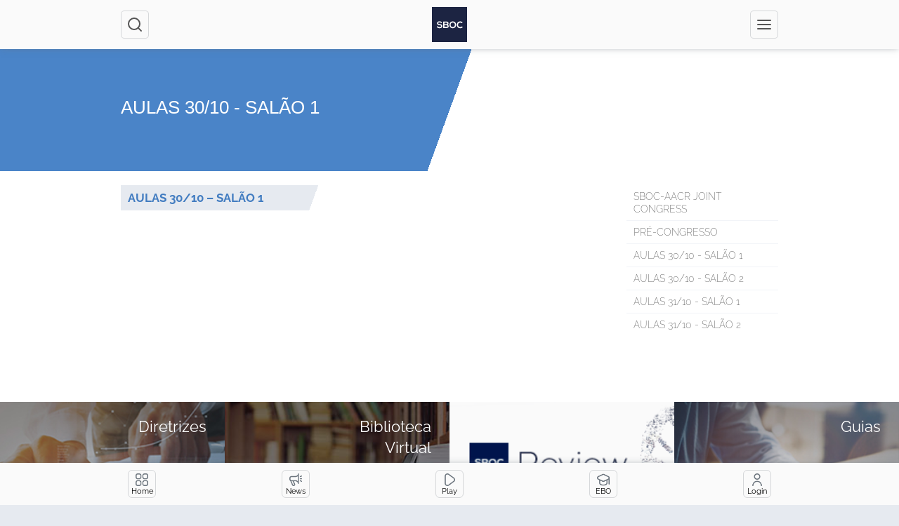

--- FILE ---
content_type: text/html; charset=UTF-8
request_url: https://app.sboc.org.br/aulas-30-10-salao-1/
body_size: 9740
content:
<!DOCTYPE html>
<html lang="pt-BR">
<head>
	<script>(function(w,d,s,l,i){w[l]=w[l]||[];w[l].push({'gtm.start':
	new Date().getTime(),event:'gtm.js'});var f=d.getElementsByTagName(s)[0],
	j=d.createElement(s),dl=l!='dataLayer'?'&l='+l:'';j.async=true;j.src=
	'https://www.googletagmanager.com/gtm.js?id='+i+dl;f.parentNode.insertBefore(j,f);
	})(window,document,'script','dataLayer','GTM-WN9QVXQ');</script>

	<meta charset="UTF-8">
	<meta name="viewport" content="width=device-width, initial-scale=1.0">
	<meta http-equiv="X-UA-Compatible" content="ie=edge">
	<meta name='robots' content='index, follow, max-image-preview:large, max-snippet:-1, max-video-preview:-1' />

	<!-- This site is optimized with the Yoast SEO plugin v22.4 - https://yoast.com/wordpress/plugins/seo/ -->
	<title>AULAS 30/10 - SALÃO 1 - SBOC - Sociedade Brasileira de Oncologia Clínica</title>
	<link rel="canonical" href="https://app.sboc.org.br/aulas-30-10-salao-1/" />
	<meta property="og:locale" content="pt_BR" />
	<meta property="og:type" content="article" />
	<meta property="og:title" content="AULAS 30/10 - SALÃO 1 - SBOC - Sociedade Brasileira de Oncologia Clínica" />
	<meta property="og:url" content="https://app.sboc.org.br/aulas-30-10-salao-1/" />
	<meta property="og:site_name" content="SBOC - Sociedade Brasileira de Oncologia Clínica" />
	<meta property="article:modified_time" content="2023-05-29T18:36:30+00:00" />
	<meta name="twitter:card" content="summary_large_image" />
	<script type="application/ld+json" class="yoast-schema-graph">{"@context":"https://schema.org","@graph":[{"@type":"WebPage","@id":"https://app.sboc.org.br/aulas-30-10-salao-1/","url":"https://app.sboc.org.br/aulas-30-10-salao-1/","name":"AULAS 30/10 - SALÃO 1 - SBOC - Sociedade Brasileira de Oncologia Clínica","isPartOf":{"@id":"https://app.sboc.org.br/#website"},"datePublished":"2023-05-29T18:32:31+00:00","dateModified":"2023-05-29T18:36:30+00:00","breadcrumb":{"@id":"https://app.sboc.org.br/aulas-30-10-salao-1/#breadcrumb"},"inLanguage":"pt-BR","potentialAction":[{"@type":"ReadAction","target":["https://app.sboc.org.br/aulas-30-10-salao-1/"]}]},{"@type":"BreadcrumbList","@id":"https://app.sboc.org.br/aulas-30-10-salao-1/#breadcrumb","itemListElement":[{"@type":"ListItem","position":1,"name":"Início","item":"https://app.sboc.org.br/"},{"@type":"ListItem","position":2,"name":"AULAS 30/10 &#8211; SALÃO 1"}]},{"@type":"WebSite","@id":"https://app.sboc.org.br/#website","url":"https://app.sboc.org.br/","name":"SBOC - Sociedade Brasileira de Oncologia Clínica","description":"A Sociedade Brasileira de Oncologia Clínica (SBOC) é filiada à Associação Médica Brasileira e reúne os oncologistas clínicos e profissionais ligados à especialidade em todo o país.","potentialAction":[{"@type":"SearchAction","target":{"@type":"EntryPoint","urlTemplate":"https://app.sboc.org.br/?s={search_term_string}"},"query-input":"required name=search_term_string"}],"inLanguage":"pt-BR"}]}</script>
	<!-- / Yoast SEO plugin. -->


<link rel="prefetch" href="https://app.sboc.org.br/pwa-manifest.json">
<link rel="manifest" href="https://app.sboc.org.br/pwa-manifest.json">
<link rel="apple-touch-icon" sizes="512x512" href="https://app.sboc.org.br/wp-content/uploads/2022/12/sbocfav.png">
<link rel="apple-touch-icon-precomposed" sizes="192x192" href="https://app.sboc.org.br/wp-content/uploads/2022/12/sbocapp1.png">
<style id='wp-img-auto-sizes-contain-inline-css'>
img:is([sizes=auto i],[sizes^="auto," i]){contain-intrinsic-size:3000px 1500px}
/*# sourceURL=wp-img-auto-sizes-contain-inline-css */
</style>
<link rel='stylesheet' id='sbr_styles-css' href='https://app.sboc.org.br/wp-content/plugins/reviews-feed/assets/css/sbr-styles.css?ver=1.1.1' media='all' />
<link rel='stylesheet' id='wp-block-library-css' href='https://app.sboc.org.br/wp-includes/css/dist/block-library/style.min.css?ver=6.9' media='all' />
<style id='global-styles-inline-css'>
:root{--wp--preset--aspect-ratio--square: 1;--wp--preset--aspect-ratio--4-3: 4/3;--wp--preset--aspect-ratio--3-4: 3/4;--wp--preset--aspect-ratio--3-2: 3/2;--wp--preset--aspect-ratio--2-3: 2/3;--wp--preset--aspect-ratio--16-9: 16/9;--wp--preset--aspect-ratio--9-16: 9/16;--wp--preset--color--black: #000000;--wp--preset--color--cyan-bluish-gray: #abb8c3;--wp--preset--color--white: #ffffff;--wp--preset--color--pale-pink: #f78da7;--wp--preset--color--vivid-red: #cf2e2e;--wp--preset--color--luminous-vivid-orange: #ff6900;--wp--preset--color--luminous-vivid-amber: #fcb900;--wp--preset--color--light-green-cyan: #7bdcb5;--wp--preset--color--vivid-green-cyan: #00d084;--wp--preset--color--pale-cyan-blue: #8ed1fc;--wp--preset--color--vivid-cyan-blue: #0693e3;--wp--preset--color--vivid-purple: #9b51e0;--wp--preset--gradient--vivid-cyan-blue-to-vivid-purple: linear-gradient(135deg,rgb(6,147,227) 0%,rgb(155,81,224) 100%);--wp--preset--gradient--light-green-cyan-to-vivid-green-cyan: linear-gradient(135deg,rgb(122,220,180) 0%,rgb(0,208,130) 100%);--wp--preset--gradient--luminous-vivid-amber-to-luminous-vivid-orange: linear-gradient(135deg,rgb(252,185,0) 0%,rgb(255,105,0) 100%);--wp--preset--gradient--luminous-vivid-orange-to-vivid-red: linear-gradient(135deg,rgb(255,105,0) 0%,rgb(207,46,46) 100%);--wp--preset--gradient--very-light-gray-to-cyan-bluish-gray: linear-gradient(135deg,rgb(238,238,238) 0%,rgb(169,184,195) 100%);--wp--preset--gradient--cool-to-warm-spectrum: linear-gradient(135deg,rgb(74,234,220) 0%,rgb(151,120,209) 20%,rgb(207,42,186) 40%,rgb(238,44,130) 60%,rgb(251,105,98) 80%,rgb(254,248,76) 100%);--wp--preset--gradient--blush-light-purple: linear-gradient(135deg,rgb(255,206,236) 0%,rgb(152,150,240) 100%);--wp--preset--gradient--blush-bordeaux: linear-gradient(135deg,rgb(254,205,165) 0%,rgb(254,45,45) 50%,rgb(107,0,62) 100%);--wp--preset--gradient--luminous-dusk: linear-gradient(135deg,rgb(255,203,112) 0%,rgb(199,81,192) 50%,rgb(65,88,208) 100%);--wp--preset--gradient--pale-ocean: linear-gradient(135deg,rgb(255,245,203) 0%,rgb(182,227,212) 50%,rgb(51,167,181) 100%);--wp--preset--gradient--electric-grass: linear-gradient(135deg,rgb(202,248,128) 0%,rgb(113,206,126) 100%);--wp--preset--gradient--midnight: linear-gradient(135deg,rgb(2,3,129) 0%,rgb(40,116,252) 100%);--wp--preset--font-size--small: 13px;--wp--preset--font-size--medium: 20px;--wp--preset--font-size--large: 36px;--wp--preset--font-size--x-large: 42px;--wp--preset--spacing--20: 0.44rem;--wp--preset--spacing--30: 0.67rem;--wp--preset--spacing--40: 1rem;--wp--preset--spacing--50: 1.5rem;--wp--preset--spacing--60: 2.25rem;--wp--preset--spacing--70: 3.38rem;--wp--preset--spacing--80: 5.06rem;--wp--preset--shadow--natural: 6px 6px 9px rgba(0, 0, 0, 0.2);--wp--preset--shadow--deep: 12px 12px 50px rgba(0, 0, 0, 0.4);--wp--preset--shadow--sharp: 6px 6px 0px rgba(0, 0, 0, 0.2);--wp--preset--shadow--outlined: 6px 6px 0px -3px rgb(255, 255, 255), 6px 6px rgb(0, 0, 0);--wp--preset--shadow--crisp: 6px 6px 0px rgb(0, 0, 0);}:where(.is-layout-flex){gap: 0.5em;}:where(.is-layout-grid){gap: 0.5em;}body .is-layout-flex{display: flex;}.is-layout-flex{flex-wrap: wrap;align-items: center;}.is-layout-flex > :is(*, div){margin: 0;}body .is-layout-grid{display: grid;}.is-layout-grid > :is(*, div){margin: 0;}:where(.wp-block-columns.is-layout-flex){gap: 2em;}:where(.wp-block-columns.is-layout-grid){gap: 2em;}:where(.wp-block-post-template.is-layout-flex){gap: 1.25em;}:where(.wp-block-post-template.is-layout-grid){gap: 1.25em;}.has-black-color{color: var(--wp--preset--color--black) !important;}.has-cyan-bluish-gray-color{color: var(--wp--preset--color--cyan-bluish-gray) !important;}.has-white-color{color: var(--wp--preset--color--white) !important;}.has-pale-pink-color{color: var(--wp--preset--color--pale-pink) !important;}.has-vivid-red-color{color: var(--wp--preset--color--vivid-red) !important;}.has-luminous-vivid-orange-color{color: var(--wp--preset--color--luminous-vivid-orange) !important;}.has-luminous-vivid-amber-color{color: var(--wp--preset--color--luminous-vivid-amber) !important;}.has-light-green-cyan-color{color: var(--wp--preset--color--light-green-cyan) !important;}.has-vivid-green-cyan-color{color: var(--wp--preset--color--vivid-green-cyan) !important;}.has-pale-cyan-blue-color{color: var(--wp--preset--color--pale-cyan-blue) !important;}.has-vivid-cyan-blue-color{color: var(--wp--preset--color--vivid-cyan-blue) !important;}.has-vivid-purple-color{color: var(--wp--preset--color--vivid-purple) !important;}.has-black-background-color{background-color: var(--wp--preset--color--black) !important;}.has-cyan-bluish-gray-background-color{background-color: var(--wp--preset--color--cyan-bluish-gray) !important;}.has-white-background-color{background-color: var(--wp--preset--color--white) !important;}.has-pale-pink-background-color{background-color: var(--wp--preset--color--pale-pink) !important;}.has-vivid-red-background-color{background-color: var(--wp--preset--color--vivid-red) !important;}.has-luminous-vivid-orange-background-color{background-color: var(--wp--preset--color--luminous-vivid-orange) !important;}.has-luminous-vivid-amber-background-color{background-color: var(--wp--preset--color--luminous-vivid-amber) !important;}.has-light-green-cyan-background-color{background-color: var(--wp--preset--color--light-green-cyan) !important;}.has-vivid-green-cyan-background-color{background-color: var(--wp--preset--color--vivid-green-cyan) !important;}.has-pale-cyan-blue-background-color{background-color: var(--wp--preset--color--pale-cyan-blue) !important;}.has-vivid-cyan-blue-background-color{background-color: var(--wp--preset--color--vivid-cyan-blue) !important;}.has-vivid-purple-background-color{background-color: var(--wp--preset--color--vivid-purple) !important;}.has-black-border-color{border-color: var(--wp--preset--color--black) !important;}.has-cyan-bluish-gray-border-color{border-color: var(--wp--preset--color--cyan-bluish-gray) !important;}.has-white-border-color{border-color: var(--wp--preset--color--white) !important;}.has-pale-pink-border-color{border-color: var(--wp--preset--color--pale-pink) !important;}.has-vivid-red-border-color{border-color: var(--wp--preset--color--vivid-red) !important;}.has-luminous-vivid-orange-border-color{border-color: var(--wp--preset--color--luminous-vivid-orange) !important;}.has-luminous-vivid-amber-border-color{border-color: var(--wp--preset--color--luminous-vivid-amber) !important;}.has-light-green-cyan-border-color{border-color: var(--wp--preset--color--light-green-cyan) !important;}.has-vivid-green-cyan-border-color{border-color: var(--wp--preset--color--vivid-green-cyan) !important;}.has-pale-cyan-blue-border-color{border-color: var(--wp--preset--color--pale-cyan-blue) !important;}.has-vivid-cyan-blue-border-color{border-color: var(--wp--preset--color--vivid-cyan-blue) !important;}.has-vivid-purple-border-color{border-color: var(--wp--preset--color--vivid-purple) !important;}.has-vivid-cyan-blue-to-vivid-purple-gradient-background{background: var(--wp--preset--gradient--vivid-cyan-blue-to-vivid-purple) !important;}.has-light-green-cyan-to-vivid-green-cyan-gradient-background{background: var(--wp--preset--gradient--light-green-cyan-to-vivid-green-cyan) !important;}.has-luminous-vivid-amber-to-luminous-vivid-orange-gradient-background{background: var(--wp--preset--gradient--luminous-vivid-amber-to-luminous-vivid-orange) !important;}.has-luminous-vivid-orange-to-vivid-red-gradient-background{background: var(--wp--preset--gradient--luminous-vivid-orange-to-vivid-red) !important;}.has-very-light-gray-to-cyan-bluish-gray-gradient-background{background: var(--wp--preset--gradient--very-light-gray-to-cyan-bluish-gray) !important;}.has-cool-to-warm-spectrum-gradient-background{background: var(--wp--preset--gradient--cool-to-warm-spectrum) !important;}.has-blush-light-purple-gradient-background{background: var(--wp--preset--gradient--blush-light-purple) !important;}.has-blush-bordeaux-gradient-background{background: var(--wp--preset--gradient--blush-bordeaux) !important;}.has-luminous-dusk-gradient-background{background: var(--wp--preset--gradient--luminous-dusk) !important;}.has-pale-ocean-gradient-background{background: var(--wp--preset--gradient--pale-ocean) !important;}.has-electric-grass-gradient-background{background: var(--wp--preset--gradient--electric-grass) !important;}.has-midnight-gradient-background{background: var(--wp--preset--gradient--midnight) !important;}.has-small-font-size{font-size: var(--wp--preset--font-size--small) !important;}.has-medium-font-size{font-size: var(--wp--preset--font-size--medium) !important;}.has-large-font-size{font-size: var(--wp--preset--font-size--large) !important;}.has-x-large-font-size{font-size: var(--wp--preset--font-size--x-large) !important;}
/*# sourceURL=global-styles-inline-css */
</style>

<style id='classic-theme-styles-inline-css'>
/*! This file is auto-generated */
.wp-block-button__link{color:#fff;background-color:#32373c;border-radius:9999px;box-shadow:none;text-decoration:none;padding:calc(.667em + 2px) calc(1.333em + 2px);font-size:1.125em}.wp-block-file__button{background:#32373c;color:#fff;text-decoration:none}
/*# sourceURL=/wp-includes/css/classic-themes.min.css */
</style>
<link rel='stylesheet' id='ctf_styles-css' href='https://app.sboc.org.br/wp-content/plugins/custom-twitter-feeds/css/ctf-styles.min.css?ver=2.2.2' media='all' />
<link rel='stylesheet' id='swiper-css-library-css' href='https://app.sboc.org.br/wp-content/plugins/swiper-js-slider/public/css/library.css?ver=6.9' media='all' />
<link rel='stylesheet' id='swiper-css-main-css' href='https://app.sboc.org.br/wp-content/plugins/swiper-js-slider/public/css/main.css?ver=6.9' media='all' />
<link rel='stylesheet' id='vite-css' href='https://app.sboc.org.br/wp-content/themes/sboc/dist/assets/main.743130e6.css?ver=1765581914' media='all' />
<link rel='stylesheet' id='pesquisas-clinicas-css' href='https://app.sboc.org.br/wp-content/themes/sboc/assets/pesquisas-clinicas/style.css?ver=1765581914' media='all' />
<link rel='stylesheet' id='font-awesome-css' href='https://app.sboc.org.br/wp-content/plugins/elementor/assets/lib/font-awesome/css/font-awesome.min.css?ver=4.7.0' media='all' />
<link rel='stylesheet' id='dflip-style-css' href='https://app.sboc.org.br/wp-content/plugins/3d-flipbook-dflip-lite/assets/css/dflip.min.css?ver=2.2.32' media='all' />
<link rel='stylesheet' id='dearpdf-style-css' href='https://app.sboc.org.br/wp-content/plugins/dearpdf-lite/assets/css/dearpdf.min.css?ver=2.0.38' media='all' />
<link rel='stylesheet' id='pwaforwp-style-css' href='https://app.sboc.org.br/wp-content/plugins/pwa-for-wp/assets/css/pwaforwp-main.min.css?ver=1.7.67.2' media='all' />
<script src="https://app.sboc.org.br/wp-includes/js/jquery/jquery.min.js?ver=3.7.1" id="jquery-core-js"></script>
<script src="https://app.sboc.org.br/wp-includes/js/jquery/jquery-migrate.min.js?ver=3.4.1" id="jquery-migrate-js"></script>
<script type='module' defer src=https://app.sboc.org.br/wp-content/themes/sboc/dist/assets/main.61a3d77a.js?ver=1765581914 id=vite-js></script>
<!-- Google Tag Manager -->
<script>(function(w,d,s,l,i){w[l]=w[l]||[];w[l].push({'gtm.start':
new Date().getTime(),event:'gtm.js'});var f=d.getElementsByTagName(s)[0],
j=d.createElement(s),dl=l!='dataLayer'?'&l='+l:'';j.async=true;j.src=
'https://www.googletagmanager.com/gtm.js?id='+i+dl;f.parentNode.insertBefore(j,f);
})(window,document,'script','dataLayer','GTM-TNPZPB7');</script>
<!-- End Google Tag Manager --><script data-cfasync="false"> var dearPdfLocation = "https://app.sboc.org.br/wp-content/plugins/dearpdf-lite/assets/"; var dearpdfWPGlobal = [];</script><meta name="generator" content="Elementor 3.20.3; features: e_optimized_assets_loading, e_optimized_css_loading, additional_custom_breakpoints, block_editor_assets_optimize, e_image_loading_optimization; settings: css_print_method-external, google_font-enabled, font_display-swap">
<link rel="icon" href="https://app.sboc.org.br/wp-content/uploads/2022/12/sbocfav-150x150.png" sizes="32x32" />
<link rel="icon" href="https://app.sboc.org.br/wp-content/uploads/2022/12/sbocfav.png" sizes="192x192" />
<meta name="msapplication-TileImage" content="https://app.sboc.org.br/wp-content/uploads/2022/12/sbocfav.png" />
<meta name="pwaforwp" content="wordpress-plugin"/>
        <meta name="theme-color" content="#D5E0EB">
        <meta name="apple-mobile-web-app-title" content="SBOC - Sociedade Brasileira de Oncologia Clínica">
        <meta name="application-name" content="SBOC - Sociedade Brasileira de Oncologia Clínica">
        <meta name="apple-mobile-web-app-capable" content="yes">
        <meta name="apple-mobile-web-app-status-bar-style" content="black-translucent">
        <meta name="mobile-web-app-capable" content="yes">
        <meta name="apple-touch-fullscreen" content="yes">
<link rel="apple-touch-icon" sizes="192x192" href="https://app.sboc.org.br/wp-content/uploads/2022/12/sbocapp1.png">
<link rel="apple-touch-icon" sizes="512x512" href="https://app.sboc.org.br/wp-content/uploads/2022/12/sbocapp2.png">

	<!-- Google tag (gtag.js) -->
	<script async src="https://www.googletagmanager.com/gtag/js?id=UA-31447309-1"></script>
	<script>
	window.dataLayer = window.dataLayer || [];
	function gtag(){dataLayer.push(arguments);}
	gtag('js', new Date());

	gtag('config', 'UA-31447309-1');
	</script>
</head>
<body data-rsssl=1 class="wp-singular page-template-default page page-id-7048 wp-theme-sboc elementor-default elementor-kit-7066">
<div class="pwa">
	<div class="pwa__wrapper">
		<h2 class="pwa__title">Instalar App SBOC</h2>
		<hr/>
		<ul class="pwa__list" data-ios>
			<li class="pwa__list__item">Toque em
				<span class="border rounded p-1 mt-1">
					<svg
						stroke="currentColor"
						fill="currentColor"
						stroke-width="0"
						viewBox="0 0 24 24"
						height="1em"
						width="1em"
						xmlns="http://www.w3.org/2000/svg">
						<path
							fill="none"
							d="M0 0h24v24H0V0z"
						>
						</path>
						<path
							d="M16 5l-1.42 1.42-1.59-1.59V16h-1.98V4.83L9.42 6.42 8 5l4-4 4 4zm4 5v11c0 1.1-.9 2-2 2H6a2 2 0 01-2-2V10c0-1.11.89-2 2-2h3v2H6v11h12V10h-3V8h3a2 2 0 012 2z"
						>
						</path>
					</svg>
				</span>
			</li>
			<li class="pwa__list__item">
				Selecione
				<span class="border rounded p-1 mt-1">
					Adicionar à Tela de Início
					<svg
						stroke="currentColor"
						fill="none"
						stroke-width="2"
						viewBox="0 0 24 24"
						stroke-linecap="round"
						stroke-linejoin="round"
						height="1em"
						width="1em"
						xmlns="http://www.w3.org/2000/svg"
					>
						<rect x="3" y="3" width="18" height="18" rx="2" ry="2"></rect>
						<line x1="12" y1="8" x2="12" y2="16"></line>
						<line x1="8" y1="12" x2="16" y2="12"></line>
					</svg>
				</span>
			</li>
			<li class="pwa__list__item">Caso não apareça o item 2 abra no safari</li>
		</ul>
		<div>
			<ul class="pwa__list" data-android>
				<li class="pwa__list__item">
					Toque em
					<span class="border rounded p-1 mt-1">
						<svg
							stroke="currentColor"
							fill="currentColor"
							stroke-width="0"
							viewBox="0 0 192 512"
							height="1em"
							width="1em"
							xmlns="http://www.w3.org/2000/svg"
						>
							<path
								d="M96 184c39.8 0 72 32.2 72 72s-32.2 72-72 72-72-32.2-72-72 32.2-72 72-72zM24 80c0 39.8 32.2 72 72 72s72-32.2 72-72S135.8 8 96 8 24 40.2 24 80zm0 352c0 39.8 32.2 72 72 72s72-32.2 72-72-32.2-72-72-72-72 32.2-72 72z"
							>
							</path>
						</svg>
					</span>
				</li>
				<li class="pwa__list__item">
					Selecione
					<span class="border rounded p-1 mt-1">
						Instalar aplicativo
					</span>
					ou
					<span class="border rounded p-1 mt-1">
						Adicionar a lista de início
					</span>
				</li>
			</ul>
		</div>
	</div>
</div>
<!-- Google Tag Manager (noscript) -->
<noscript><iframe src="https://www.googletagmanager.com/ns.html?id=GTM-TNPZPB7"
height="0" width="0" style="display:none;visibility:hidden"></iframe></noscript>
<!-- End Google Tag Manager (noscript) --><header class="header">
	<div class="container">
		<div class="header__wrapper">
			<button
				class="header__button"
				data-search="open"
			>
				<i data-feather="search"></i>
				<span class="visually-hidden">Abrir caixa de pesquisa</span>
			</button>
			<a href="https://app.sboc.org.br" class="header__logo">
				<svg id="Layer_2" xmlns="http://www.w3.org/2000/svg" viewBox="0 0 572.67 572.67">
					<defs>
						<style>.cls-1 {
								fill: #fff;
							}

							.cls-2 {
								fill: #1c2442;
							}</style>
					</defs>
					<g id="Camada_1">
						<g>
							<rect class="cls-2" width="572.67" height="572.67"/>
							<path class="cls-1"
								  d="M149.69,262.94c-3.64-6.07-13.65-11.83-25.18-11.83-14.86,0-21.99,6.22-21.99,14.1,0,9.25,10.92,11.83,23.66,13.35,22.15,2.73,42.77,8.49,42.77,33.82,0,23.66-20.93,33.82-44.59,33.82-21.69,0-38.37-6.67-46.26-26.09l16.68-8.64c4.7,11.68,16.99,16.83,29.88,16.83s24.42-4.4,24.42-15.93c0-10.01-10.46-14.1-24.57-15.62-21.69-2.58-41.71-8.34-41.71-32.15,0-21.84,21.54-30.79,41.1-30.94,16.53,0,33.67,4.7,41.71,21.08l-15.93,8.19Z"/>
							<path class="cls-1"
								  d="M270.73,268.1c0,8.19-3.94,16.08-13.8,20.48,12.44,3.79,16.99,16.99,16.99,23.66,0,23.66-17.75,31.24-39.74,31.24h-50.35v-106.17h50.35c20.93,0,36.55,9.41,36.55,30.79m-67.19,11.83h30.64c12.59,0,16.68-5.31,16.68-11.37,0-4.85-3.94-13.05-16.68-13.05h-30.64v24.42Zm0,44.9h30.64c8.19,0,19.87-2.73,19.87-12.74s-11.68-14.56-19.87-14.56h-30.64v27.3Z"/>
							<path class="cls-1"
								  d="M394.04,291c-.3,27.45-17.14,54.91-54.45,54.91s-54.6-26.85-54.6-54.75,17.9-55.97,54.6-55.97,54.75,28.06,54.45,55.82m-89.33,.45c.46,17.44,9.86,36.1,34.88,36.1s34.43-18.81,34.73-36.25c.31-17.9-9.71-37.92-34.73-37.92s-35.34,20.17-34.88,38.07"/>
							<path class="cls-1"
								  d="M502.33,330.14c-10.92,10.77-25.03,15.77-40.34,15.77-39.43,0-56.12-27.15-56.27-54.75-.15-27.76,17.9-55.97,56.27-55.97,14.41,0,28.06,5.46,38.98,16.23l-13.35,12.89c-6.98-6.83-16.38-10.01-25.63-10.01-25.63,0-36.7,19.11-36.55,36.86,.15,17.59,10.31,35.95,36.55,35.95,9.25,0,19.72-3.79,26.7-10.77l13.65,13.8Z"/>
						</g>
					</g>
				</svg>
				<span class="visually-hidden">
                  SBOC — Sociedade brasileira de oncologia clínica
                </span>
			</a>
			<button class="header__button" data-menu="open">
				<i data-feather="menu"></i>
				<span class="visually-hidden">Abrir Menu</span>
			</button>
		</div>
	</div>
</header>
<div class="menu" data-menu="body">
	<nav class="menu__nav" data-menu="dropdown">
		<button data-menu="close" type="button" class="menu__close">
			<i data-feather="x" width="24" height="24"></i>
			<span class="visually-hidden">Fechar Menu</span>
		</button>
		<ul id="menu-a-sboc" class="menu__list"><li id="menu-item-3287" class="menu-item menu-item-type-custom menu-item-object-custom menu-item-has-children menu-item-3287"><a href="#">A SBOC</a>
<ul class="sub-menu">
	<li id="menu-item-3286" class="menu-item menu-item-type-post_type menu-item-object-page menu-item-3286"><a href="https://app.sboc.org.br/a-sboc/">Conheça a SBOC</a></li>
</ul>
</li>
<li id="menu-item-3293" class="menu-item menu-item-type-custom menu-item-object-custom menu-item-has-children menu-item-3293"><a href="#">Novidades</a>
<ul class="sub-menu">
	<li id="menu-item-3413" class="menu-item menu-item-type-custom menu-item-object-custom menu-item-3413"><a href="https://app.sboc.org.br/news/">Notícias</a></li>
	<li id="menu-item-3466" class="menu-item menu-item-type-custom menu-item-object-custom menu-item-3466"><a href="https://app.sboc.org.br/revista-oncologia/">Revista Oncologia &#038; Oncologistas</a></li>
</ul>
</li>
<li id="menu-item-3309" class="menu-item menu-item-type-custom menu-item-object-custom menu-item-has-children menu-item-3309"><a href="#">Serviços</a>
<ul class="sub-menu">
	<li id="menu-item-3403" class="menu-item menu-item-type-custom menu-item-object-custom menu-item-3403"><a href="https://app.sboc.org.br/sbocplay">SBOC Play</a></li>
	<li id="menu-item-3310" class="menu-item menu-item-type-custom menu-item-object-custom menu-item-3310"><a href="https://app.sboc.org.br/biblioteca/revistas-e-periodicos">Biblioteca Virtual</a></li>
	<li id="menu-item-3457" class="menu-item menu-item-type-custom menu-item-object-custom menu-item-3457"><a href="https://sboc.org.br/diretrizes-publicas">Diretrizes SBOC</a></li>
	<li id="menu-item-3429" class="menu-item menu-item-type-custom menu-item-object-custom menu-item-3429"><a href="https://app.sboc.org.br/consensos-e-guias/">Guias</a></li>
	<li id="menu-item-10043" class="menu-item menu-item-type-custom menu-item-object-custom menu-item-10043"><a href="https://app.sboc.org.br/sboc-review/">SBOC Review</a></li>
	<li id="menu-item-3450" class="menu-item menu-item-type-custom menu-item-object-custom menu-item-3450"><a href="https://app.sboc.org.br/busca-de-associados/">Busca de Associados</a></li>
</ul>
</li>
<li id="menu-item-11663" class="menu-item menu-item-type-custom menu-item-object-custom menu-item-has-children menu-item-11663"><a>BJO</a>
<ul class="sub-menu">
	<li id="menu-item-11662" class="menu-item menu-item-type-custom menu-item-object-custom menu-item-11662"><a href="https://app.sboc.org.br/bjo/">Conheça a BJO</a></li>
	<li id="menu-item-11666" class="menu-item menu-item-type-custom menu-item-object-custom menu-item-11666"><a href="https://sboc.org.br/brazilian-journal-of-oncology/programa-de-escrita-cientifica">Programa de Escrita Científica</a></li>
</ul>
</li>
<li id="menu-item-3378" class="menu-item menu-item-type-custom menu-item-object-custom menu-item-has-children menu-item-3378"><a href="#">Escola Brasileira de Oncologia</a>
<ul class="sub-menu">
	<li id="menu-item-3377" class="menu-item menu-item-type-post_type menu-item-object-page menu-item-3377"><a href="https://app.sboc.org.br/escola-brasileira-de-oncologia-clinica/titulos-de-especialistas-em-oncologia/">Títulos de Especialistas em Oncologia</a></li>
	<li id="menu-item-6738" class="menu-item menu-item-type-post_type menu-item-object-page menu-item-6738"><a href="https://app.sboc.org.br/practice-changing/">Practice Changing</a></li>
	<li id="menu-item-3375" class="menu-item menu-item-type-post_type menu-item-object-page menu-item-3375"><a href="https://app.sboc.org.br/escola-brasileira-de-oncologia-clinica/programas-para-residentes/">Residentes</a></li>
	<li id="menu-item-11711" class="menu-item menu-item-type-post_type menu-item-object-page menu-item-11711"><a href="https://app.sboc.org.br/gincana-nacional-da-oncologia-para-academicos-sboc/">Acadêmicos</a></li>
</ul>
</li>
<li id="menu-item-3388" class="menu-item menu-item-type-custom menu-item-object-custom menu-item-has-children menu-item-3388"><a href="#">Paciente e População</a>
<ul class="sub-menu">
	<li id="menu-item-3398" class="menu-item menu-item-type-custom menu-item-object-custom menu-item-3398"><a href="https://sboc.org.br/prevencao">Prevenção</a></li>
	<li id="menu-item-11722" class="menu-item menu-item-type-custom menu-item-object-custom menu-item-11722"><a href="https://sboc.org.br/calendario-da-oncologia">Calendário da oncologia</a></li>
</ul>
</li>
<li id="menu-item-3430" class="menu-item menu-item-type-post_type menu-item-object-page menu-item-3430"><a href="https://app.sboc.org.br/contato/">Contato</a></li>
</ul>	</nav>
</div>
<div class="search-modal" data-search="body">
	<form action="https://app.sboc.org.br" method="get" class="search-modal__form">
		<button type="button" class="search-modal__close" data-search="close">
			<i data-feather="x"></i>
			<span class="visually-hidden">Fechar Modal</span>
		</button>
		<label for="s" class="search-modal__label">
			O que você procura?
		</label>
		<input
			type="text"
			class="search-modal__input"
			name="s"
			id="s"
		/>
		<button type="submit" class="search-modal__button">Pesquisar</button>
	</form>
</div>
<main class="main-wrapper">
	<div class="page-cover">
	<div class="container">
		<div class="row">
			<h1 class="col-md-6 page-cover__title">AULAS 30/10 - SALÃO 1</h1>
		</div>
	</div>
	<div class="page-cover__linear"></div>
	</div>
			<section class="page-wrapper">
				<div class="container">
					<div class="row">
													<nav
								aria-label=""
								class="col-12 offset-xl-1 col-xl-3 mb-xl-2 mb-3 order-xl-2"
							>
								<div class="d-flex d-xl-none justify-content-end m-0 p-0">
									<button
										data-dropdown="page-menu"
										class="btn border p-2 rounded-3 d-flex gap-1 align-items-center"
									>
										<span>Menu</span>
										<i data-feather="chevron-down" width="20" height="20"></i>
									</button>
								</div>
								<ul class="p-0 mx-0 mt-3 mt-xl-0 d-xl-flex flex-column side-menu" id="page-menu">
																				<li class="side-menu__item">
												<a
													class="side-menu__link "
													href="https://app.sboc.org.br/sboc-aacr-joint-congress/"
												>
													SBOC-AACR JOINT CONGRESS												</a>
											</li>
																					<li class="side-menu__item">
												<a
													class="side-menu__link "
													href="https://app.sboc.org.br/pre-congresso"
												>
													PRÉ-CONGRESSO												</a>
											</li>
																					<li class="side-menu__item">
												<a
													class="side-menu__link "
													href="https://app.sboc.org.br/aulas-30-10-salao-1"
												>
													AULAS 30/10 - SALÃO 1												</a>
											</li>
																					<li class="side-menu__item">
												<a
													class="side-menu__link "
													href="https://app.sboc.org.br/aulas-30-10-salao-2"
												>
													AULAS 30/10 - SALÃO 2												</a>
											</li>
																					<li class="side-menu__item">
												<a
													class="side-menu__link "
													href="https://app.sboc.org.br/aulas-31-10-salao-1"
												>
													AULAS 31/10 - SALÃO 1												</a>
											</li>
																					<li class="side-menu__item">
												<a
													class="side-menu__link "
													href="https://app.sboc.org.br/aulas-31-10-salao-2"
												>
													AULAS 31/10 - SALÃO 2												</a>
											</li>
																		</ul>			
															</nav>
												
						<div class="col-12 col-xl-8 mb-5 mb-xl-0">
															<h2 class="page-title">AULAS 30/10 &#8211; SALÃO 1</h2>
																				</div>
					</div>
				</div>
			</section>
			<ul class="spotlights" role="list">
					<li>
				<a href="https://sboc.org.br/diretrizes-2024" target="_self" rel="noreferrer"
				   class="spotlights__link">
					<img width="267" height="267" src="https://app.sboc.org.br/wp-content/uploads/2022/12/Diretrizes.jpeg" class="spotlights__image" alt="Consensos e Guias" decoding="async" srcset="https://app.sboc.org.br/wp-content/uploads/2022/12/Diretrizes.jpeg 267w, https://app.sboc.org.br/wp-content/uploads/2022/12/Diretrizes-150x150.jpeg 150w" sizes="(max-width: 267px) 100vw, 267px" />					<div class="spotlights__inner">
						<h4>Diretrizes</h4>
						<span>Acessar </span>
					</div>
				</a>
			</li>
					<li>
				<a href="/biblioteca/revistas-e-periodicos/" target="_self" rel="noreferrer"
				   class="spotlights__link">
					<img width="267" height="267" src="https://app.sboc.org.br/wp-content/uploads/2022/12/biblioteca.jpg" class="spotlights__image" alt="" decoding="async" srcset="https://app.sboc.org.br/wp-content/uploads/2022/12/biblioteca.jpg 267w, https://app.sboc.org.br/wp-content/uploads/2022/12/biblioteca-150x150.jpg 150w" sizes="(max-width: 267px) 100vw, 267px" />					<div class="spotlights__inner">
						<h4>Biblioteca Virtual</h4>
						<span>Acessar</span>
					</div>
				</a>
			</li>
					<li>
				<a href="/sboc-review/" target="_self" rel="noreferrer"
				   class="spotlights__link">
					<img width="225" height="225" src="https://app.sboc.org.br/wp-content/uploads/2022/12/SBOC_Review_-_banner_home_novo.png" class="spotlights__image" alt="Sboc Review" decoding="async" srcset="https://app.sboc.org.br/wp-content/uploads/2022/12/SBOC_Review_-_banner_home_novo.png 225w, https://app.sboc.org.br/wp-content/uploads/2022/12/SBOC_Review_-_banner_home_novo-150x150.png 150w" sizes="(max-width: 225px) 100vw, 225px" />					<div class="spotlights__inner">
						<h4></h4>
						<span>Acessar</span>
					</div>
				</a>
			</li>
					<li>
				<a href="/consensos-e-guias/" target="_self" rel="noreferrer"
				   class="spotlights__link">
					<img width="267" height="267" src="https://app.sboc.org.br/wp-content/uploads/2022/12/BibliotecaVirtualHome2.jpeg" class="spotlights__image" alt="Biblioteca Virtual" decoding="async" srcset="https://app.sboc.org.br/wp-content/uploads/2022/12/BibliotecaVirtualHome2.jpeg 267w, https://app.sboc.org.br/wp-content/uploads/2022/12/BibliotecaVirtualHome2-150x150.jpeg 150w" sizes="(max-width: 267px) 100vw, 267px" />					<div class="spotlights__inner">
						<h4>Guias</h4>
						<span>Acessar</span>
					</div>
				</a>
			</li>
			</ul>
</main>
<footer class="footer">
	<div class="container">
		<nav class="footer__nav">
			<a href="https://app.sboc.org.br">
				<span class="footer__button">
					<img
						width="18"
						height="18"
						alt=""
						src="https://app.sboc.org.br/wp-content/themes/sboc/assets/images/home.png"
					/>
					<span class="footer__text">Home</span>
				</span>
			</a>
			<a href="https://app.sboc.org.br/news">
				<span class="footer__button">
					<img
						width="18"
						height="18"
						alt=""
						src="https://app.sboc.org.br/wp-content/themes/sboc/assets/images/news.png"
					/>
					<span class="footer__text">News</span>
				</span>
			</a>
			<a href="https://app.sboc.org.br/play/aulas">
				<span class="footer__button">
					<img
						width="18"
						height="18"
						alt=""
						src="https://app.sboc.org.br/wp-content/themes/sboc/assets/images/play.png"
					/>
					<span class="footer__text">Play</span>
				</span>
			</a>
			<a href="https://app.sboc.org.br/escola-brasileira-de-oncologia">
				<span class="footer__button">
					<img
						width="18"
						height="18"
						alt=""
						src="https://app.sboc.org.br/wp-content/themes/sboc/assets/images/ebo.png"
					/>
					<span class="footer__text">EBO</span>
				</span>
			</a>
			<a href="https://app.sboc.org.br/login">
				<span class="footer__button">
					<img
						width="18"
						height="18"
						alt=""
						src="https://app.sboc.org.br/wp-content/themes/sboc/assets/images/user.png"
					/>
					<span class="footer__text">Login</span>
				</span>
			</a>
		</nav>
	</div>
</footer>
<script type="speculationrules">
{"prefetch":[{"source":"document","where":{"and":[{"href_matches":"/*"},{"not":{"href_matches":["/wp-*.php","/wp-admin/*","/wp-content/uploads/*","/wp-content/*","/wp-content/plugins/*","/wp-content/themes/sboc/*","/*\\?(.+)"]}},{"not":{"selector_matches":"a[rel~=\"nofollow\"]"}},{"not":{"selector_matches":".no-prefetch, .no-prefetch a"}}]},"eagerness":"conservative"}]}
</script>
<div id="pwaforwp_loading_div" style=""></div><div class="pwaforwp-loading-wrapper"><div id="pwaforwp_loading_icon"  style="border-top-color: #3498db"></div></div><script type="text/javascript">
var $buoop = {required:{e:0,f:0,o:0,s:0,c:0},test:false,newwindow:true,style:"top",insecure:true,unsupported:true,mobile:true,shift_page_down:true,api:2024.03};

function $buo_f(){
var e = document.createElement("script");
e.src = "//browserupdate.org/update.min.js";
document.body.appendChild(e);
};
try {document.addEventListener("DOMContentLoaded", $buo_f, false)}
catch(e){window.attachEvent("onload", $buo_f)}
</script><div id="pwaforwp-add-to-home-click" style="background-color:#D5E0EB" class="pwaforwp-footer-prompt pwaforwp-bounceInUp pwaforwp-animated"> <span id="pwaforwp-prompt-close" class="pwaforwp-prompt-close"></span><h3 style="color:#000">Adicionar o APP SBOC em seu dispositivo</h3><div style="background-color:#006dda; color:#fff" class="pwaforwp-btn pwaforwp-btn-add-to-home">Adicionar</div></div><script data-cfasync="false"> var dFlipLocation = "https://app.sboc.org.br/wp-content/plugins/3d-flipbook-dflip-lite/assets/"; var dFlipWPGlobal = {"text":{"toggleSound":"Turn on\/off Sound","toggleThumbnails":"Toggle Thumbnails","toggleOutline":"Toggle Outline\/Bookmark","previousPage":"Previous Page","nextPage":"Next Page","toggleFullscreen":"Toggle Fullscreen","zoomIn":"Zoom In","zoomOut":"Zoom Out","toggleHelp":"Toggle Help","singlePageMode":"Single Page Mode","doublePageMode":"Double Page Mode","downloadPDFFile":"Download PDF File","gotoFirstPage":"Goto First Page","gotoLastPage":"Goto Last Page","share":"Share","mailSubject":"I wanted you to see this FlipBook","mailBody":"Check out this site {{url}}","loading":"DearFlip: Loading "},"moreControls":"download,pageMode,startPage,endPage,sound","hideControls":"","scrollWheel":"false","backgroundColor":"#777","backgroundImage":"","height":"auto","paddingLeft":"20","paddingRight":"20","controlsPosition":"bottom","duration":800,"soundEnable":"true","enableDownload":"true","showSearchControl":"false","showPrintControl":"false","enableAnnotation":false,"enableAnalytics":"false","webgl":"true","hard":"none","maxTextureSize":"1600","rangeChunkSize":"524288","zoomRatio":1.5,"stiffness":3,"pageMode":"0","singlePageMode":"0","pageSize":"0","autoPlay":"false","autoPlayDuration":5000,"autoPlayStart":"false","linkTarget":"2","sharePrefix":"flipbook-"};</script><script src="https://app.sboc.org.br/wp-content/plugins/swiper-js-slider/public/js/library.js?ver=4.5.0" id="swiper-js-library-js"></script>
<script src="https://app.sboc.org.br/wp-content/plugins/swiper-js-slider/public/js/main.js?ver=1.0.0" id="swiper-js-main-js"></script>
<script src="https://app.sboc.org.br/wp-content/plugins/3d-flipbook-dflip-lite/assets/js/dflip.min.js?ver=2.2.32" id="dflip-script-js"></script>
<script src="https://app.sboc.org.br/wp-content/plugins/dearpdf-lite/assets/js/dearpdf-lite.min.js?ver=2.0.38" id="dearpdf-script-js"></script>
<script id="pwaforwp-js-js-extra">
var pwaforwp_js_obj = {"ajax_url":"https://app.sboc.org.br/wp-admin/admin-ajax.php","pwa_ms_prefix":"","pwa_home_url":"https://app.sboc.org.br/","loader_desktop":"1","loader_mobile":"1","loader_admin":"0","user_admin":"","loader_only_pwa":"0","reset_cookies":"1","force_rememberme":null};
//# sourceURL=pwaforwp-js-js-extra
</script>
<script src="https://app.sboc.org.br/wp-content/plugins/pwa-for-wp/assets/js/pwaforwp.min.js?ver=1.7.67.2" id="pwaforwp-js-js"></script>
<script src="https://app.sboc.org.br/wp-content/plugins/pwa-for-wp/assets/js/pwaforwp-video.js?ver=1.7.67.2" id="pwaforwp-video-js-js"></script>
<script id="pwaforwp-download-js-js-extra">
var pwaforwp_download_js_obj = {"force_rememberme":"0"};
//# sourceURL=pwaforwp-download-js-js-extra
</script>
<script src="https://app.sboc.org.br/wp-content/plugins/pwa-for-wp/assets/js/pwaforwp-download.js?ver=1.7.67.2" id="pwaforwp-download-js-js"></script>
<script src="https://app.sboc.org.br/pwa-register-sw.js?ver=1.7.67" id="pwa-main-script-js"></script>
<script defer src="https://static.cloudflareinsights.com/beacon.min.js/vcd15cbe7772f49c399c6a5babf22c1241717689176015" integrity="sha512-ZpsOmlRQV6y907TI0dKBHq9Md29nnaEIPlkf84rnaERnq6zvWvPUqr2ft8M1aS28oN72PdrCzSjY4U6VaAw1EQ==" data-cf-beacon='{"version":"2024.11.0","token":"183f4c391fff4474ab522767342e71c7","r":1,"server_timing":{"name":{"cfCacheStatus":true,"cfEdge":true,"cfExtPri":true,"cfL4":true,"cfOrigin":true,"cfSpeedBrain":true},"location_startswith":null}}' crossorigin="anonymous"></script>
</body>
</html>


--- FILE ---
content_type: text/css
request_url: https://app.sboc.org.br/wp-content/themes/sboc/assets/pesquisas-clinicas/style.css?ver=1765581914
body_size: 881
content:
.cr-border-01 {
    border: 1px solid #D2D3D4;
}

.cr-title-04 {
    margin: 0;
    color: #031b4c;
    font-size: 18px;
    margin-top: 0;
    margin-bottom: 10px;
    line-height: initial;
}

.cr-mgb15 {
    margin-bottom: 15px;
}

.cr-pd10 {
    padding: 10px;
}

.cr-bg-bluelight {
    background-color: rgba(0, 28, 77, 0.05);
}

.cr-border-01 {
    border-radius: 3px;
}


.cr-title-02 {
    font-weight: normal;
    color: #031b4c;
    font-size: 27px;
    text-align: justify;
    width: 570px;
    font-family: helvetica neue, Helvetica, Arial, sans-serif;
    width: 100%;
}


.single-pesquisas-clinicas {
    font-family: "Helvetica Neue", Helvetica, Arial, sans-serif;
    font-size: 14px;
    line-height: 1.7143;
    color: #626262;
}

.cr-title-03 {
    margin-top: 0px;
    font-size: 21px;
    line-height: 24px;
    color: #031b4c;
    font-weight: normal;
}

.cr-bg-bluelight p {
    font-family: "Helvetica Neue", Helvetica, Arial, sans-serif;
    font-size: 14px;
    margin-bottom: 4px;
    color: #626262;
}

.cr-mgb20 {
    margin-bottom: 20px;
}

.cr-small-01 {
    display: inline-block;
    margin-right: 12px;
    font-size: 12px;
    color: #999999;
}

.cr-content-01 {
    font-size: 14px;
    font-weight: normal;
    line-height: inherit;
    padding: 0;
    text-align: justify;
        color: #626262;
}

.cr-link-01 {
    color: #001c4d !important;
    font-weight: bold !important;
    text-decoration: underline;
    padding: 5px;
    padding-right: 0;
    padding-bottom: 0;
    font-size: 14px !important;
}

@media screen and (min-width: 768px) {
    .module-title {
        margin-bottom: 24px;
    }
}


.module-title {
    background: #3f6cb2;
    color: #fff;
    font-size: 15px;
    text-transform: uppercase;
    font-weight: 200;
    margin: 0;
    padding: 0 11px;
    position: relative;
    z-index: 1;
    -webkit-clip-path: polygon(0% 0%,100% 0,94% 100%,90% 100%,0 100%);
    clip-path: polygon(0% 0%,100% 0,94% 100%,90% 100%,0 100%);
    font-family: helvetica neue, Helvetica, Arial, sans-serif;
}

@media screen and (min-width: 768px) {
    .module-title {
        margin-bottom:24px
    }
}

.module-ct {
    background: 0 0;
    color: #626262;
    padding: 0
}

.module-ct:before,.module-ct:after {
    content: " ";
    display: table
}

.module-ct:after {
    clear: both
}

.module-ct>ul,.module-ct .custom>ul,.module-ct>ol,.module-ct .custom>ol {
    margin-left: 20px;
    padding-left: 0
}

.module-ct>ul.unstyled,.module-ct .custom>ul.unstyled,.module-ct>ol.unstyled,.module-ct .custom>ol.unstyled {
    padding-left: 0
}

.module-ct>ul.nav,.module-ct .custom>ul.nav,.module-ct>ol.nav,.module-ct .custom>ol.nav {
    padding-left: 0;
    margin-left: 0
}

.module_menu .nav>li>a,.module_menu .nav>li>.separator {
    padding: 6px 5px;
    display: block
}

#form_filter label {
    text-transform: uppercase;
    color: #437dc1;
    font-weight: 600;
    margin-left: 20px;
    font-size: 12px;
    margin-bottom: 0;
}


#form_filter .form-control-gray {
    background-color: #dddddd;
    border-color: #dddddd;
    border-radius: 0;
    color: #437dc1;
    font-weight: bold;
}

#form_filter .btn-default {
    color: #437dc1;
    background-color: #dddddd;
    border-color: #dddddd;
    position: relative;
}

.controls select {
    vertical-align: middle;
    width: 220px;
}


#form_filter button.pull-right {
    padding-right: 20px !important;
    margin-right: 30px;
    margin-top: 10px;
}

#form_filter .btn-default {
    color: #437dc1 !important;
    background-color: #dddddd !important;
    border-color: #dddddd !important;
    position: relative;
    border: none !important;
}

#form_filter .btn-default:after {
    content: '';
    position: absolute;
    right: -16px;
    width: 30px;
    height: 100%;
    bottom: 0;
    top: 0;
    background: #dddddd;
    -webkit-transform: skew(-25deg, 0deg);
    -ms-transform: skew(-25deg, 0deg);
    transform: skew(-25deg, 0deg);
}

.btn-group.bootstrap-select select {
    padding: 9px;
    width: 96%;
    background: #dddddd;
    border: none;
    cursor: pointer;
    font-weight: bold;
    color: #437dc1;
    outline: none;
    font-size: 14px;
}

.btn-group.bootstrap-select {
    width: 100%;
}

.btn-group.bootstrap-select:after {
    content: '';
    position: absolute;
    right: 3px;
    width: 30px;
    height: 100%;
    bottom: 0;
    top: 0;
    background: #dddddd;
    -webkit-transform: skew(-25deg, 0deg);
    -ms-transform: skew(-25deg, 0deg);
    transform: skew(-25deg, 0deg);
}

.controls.btntext.btn-default {max-width: 95%;}

.controls.btntext.btn-default input {
    color: #437dc1 !important;
    font-size: 14px;
}

.controls.btntext.btn-default  input::placeholder {
    color: #437dc1; /* ou qualquer cor desejada */
}

#form_filter .form-group {
    margin-bottom: 14px;
}

--- FILE ---
content_type: application/javascript
request_url: https://app.sboc.org.br/wp-content/themes/sboc/dist/assets/main.61a3d77a.js?ver=1765581914
body_size: 126949
content:
const Gd=()=>{const i=document.querySelector('[data-menu="body"]'),d=document.querySelector('[data-menu="open"]'),e=document.querySelector('[data-menu="close"]');if(d&&e&&i){const a=n=>{n.preventDefault(),i.classList.add("active")},o=n=>{n.preventDefault(),i.classList.remove("active")};d.addEventListener("click",a),e.addEventListener("click",o)}};var gd=typeof globalThis<"u"?globalThis:typeof window<"u"?window:typeof global<"u"?global:typeof self<"u"?self:{};function Fd(i){return i&&i.__esModule&&Object.prototype.hasOwnProperty.call(i,"default")?i.default:i}var vd={exports:{}};(function(i,d){(function(a,o){i.exports=o()})(typeof self<"u"?self:gd,function(){return function(e){var a={};function o(n){if(a[n])return a[n].exports;var t=a[n]={i:n,l:!1,exports:{}};return e[n].call(t.exports,t,t.exports,o),t.l=!0,t.exports}return o.m=e,o.c=a,o.d=function(n,t,s){o.o(n,t)||Object.defineProperty(n,t,{configurable:!1,enumerable:!0,get:s})},o.r=function(n){Object.defineProperty(n,"__esModule",{value:!0})},o.n=function(n){var t=n&&n.__esModule?function(){return n.default}:function(){return n};return o.d(t,"a",t),t},o.o=function(n,t){return Object.prototype.hasOwnProperty.call(n,t)},o.p="",o(o.s=0)}({"./dist/icons.json":function(e){e.exports={activity:'<polyline points="22 12 18 12 15 21 9 3 6 12 2 12"></polyline>',airplay:'<path d="M5 17H4a2 2 0 0 1-2-2V5a2 2 0 0 1 2-2h16a2 2 0 0 1 2 2v10a2 2 0 0 1-2 2h-1"></path><polygon points="12 15 17 21 7 21 12 15"></polygon>',"alert-circle":'<circle cx="12" cy="12" r="10"></circle><line x1="12" y1="8" x2="12" y2="12"></line><line x1="12" y1="16" x2="12.01" y2="16"></line>',"alert-octagon":'<polygon points="7.86 2 16.14 2 22 7.86 22 16.14 16.14 22 7.86 22 2 16.14 2 7.86 7.86 2"></polygon><line x1="12" y1="8" x2="12" y2="12"></line><line x1="12" y1="16" x2="12.01" y2="16"></line>',"alert-triangle":'<path d="M10.29 3.86L1.82 18a2 2 0 0 0 1.71 3h16.94a2 2 0 0 0 1.71-3L13.71 3.86a2 2 0 0 0-3.42 0z"></path><line x1="12" y1="9" x2="12" y2="13"></line><line x1="12" y1="17" x2="12.01" y2="17"></line>',"align-center":'<line x1="18" y1="10" x2="6" y2="10"></line><line x1="21" y1="6" x2="3" y2="6"></line><line x1="21" y1="14" x2="3" y2="14"></line><line x1="18" y1="18" x2="6" y2="18"></line>',"align-justify":'<line x1="21" y1="10" x2="3" y2="10"></line><line x1="21" y1="6" x2="3" y2="6"></line><line x1="21" y1="14" x2="3" y2="14"></line><line x1="21" y1="18" x2="3" y2="18"></line>',"align-left":'<line x1="17" y1="10" x2="3" y2="10"></line><line x1="21" y1="6" x2="3" y2="6"></line><line x1="21" y1="14" x2="3" y2="14"></line><line x1="17" y1="18" x2="3" y2="18"></line>',"align-right":'<line x1="21" y1="10" x2="7" y2="10"></line><line x1="21" y1="6" x2="3" y2="6"></line><line x1="21" y1="14" x2="3" y2="14"></line><line x1="21" y1="18" x2="7" y2="18"></line>',anchor:'<circle cx="12" cy="5" r="3"></circle><line x1="12" y1="22" x2="12" y2="8"></line><path d="M5 12H2a10 10 0 0 0 20 0h-3"></path>',aperture:'<circle cx="12" cy="12" r="10"></circle><line x1="14.31" y1="8" x2="20.05" y2="17.94"></line><line x1="9.69" y1="8" x2="21.17" y2="8"></line><line x1="7.38" y1="12" x2="13.12" y2="2.06"></line><line x1="9.69" y1="16" x2="3.95" y2="6.06"></line><line x1="14.31" y1="16" x2="2.83" y2="16"></line><line x1="16.62" y1="12" x2="10.88" y2="21.94"></line>',archive:'<polyline points="21 8 21 21 3 21 3 8"></polyline><rect x="1" y="3" width="22" height="5"></rect><line x1="10" y1="12" x2="14" y2="12"></line>',"arrow-down-circle":'<circle cx="12" cy="12" r="10"></circle><polyline points="8 12 12 16 16 12"></polyline><line x1="12" y1="8" x2="12" y2="16"></line>',"arrow-down-left":'<line x1="17" y1="7" x2="7" y2="17"></line><polyline points="17 17 7 17 7 7"></polyline>',"arrow-down-right":'<line x1="7" y1="7" x2="17" y2="17"></line><polyline points="17 7 17 17 7 17"></polyline>',"arrow-down":'<line x1="12" y1="5" x2="12" y2="19"></line><polyline points="19 12 12 19 5 12"></polyline>',"arrow-left-circle":'<circle cx="12" cy="12" r="10"></circle><polyline points="12 8 8 12 12 16"></polyline><line x1="16" y1="12" x2="8" y2="12"></line>',"arrow-left":'<line x1="19" y1="12" x2="5" y2="12"></line><polyline points="12 19 5 12 12 5"></polyline>',"arrow-right-circle":'<circle cx="12" cy="12" r="10"></circle><polyline points="12 16 16 12 12 8"></polyline><line x1="8" y1="12" x2="16" y2="12"></line>',"arrow-right":'<line x1="5" y1="12" x2="19" y2="12"></line><polyline points="12 5 19 12 12 19"></polyline>',"arrow-up-circle":'<circle cx="12" cy="12" r="10"></circle><polyline points="16 12 12 8 8 12"></polyline><line x1="12" y1="16" x2="12" y2="8"></line>',"arrow-up-left":'<line x1="17" y1="17" x2="7" y2="7"></line><polyline points="7 17 7 7 17 7"></polyline>',"arrow-up-right":'<line x1="7" y1="17" x2="17" y2="7"></line><polyline points="7 7 17 7 17 17"></polyline>',"arrow-up":'<line x1="12" y1="19" x2="12" y2="5"></line><polyline points="5 12 12 5 19 12"></polyline>',"at-sign":'<circle cx="12" cy="12" r="4"></circle><path d="M16 8v5a3 3 0 0 0 6 0v-1a10 10 0 1 0-3.92 7.94"></path>',award:'<circle cx="12" cy="8" r="7"></circle><polyline points="8.21 13.89 7 23 12 20 17 23 15.79 13.88"></polyline>',"bar-chart-2":'<line x1="18" y1="20" x2="18" y2="10"></line><line x1="12" y1="20" x2="12" y2="4"></line><line x1="6" y1="20" x2="6" y2="14"></line>',"bar-chart":'<line x1="12" y1="20" x2="12" y2="10"></line><line x1="18" y1="20" x2="18" y2="4"></line><line x1="6" y1="20" x2="6" y2="16"></line>',"battery-charging":'<path d="M5 18H3a2 2 0 0 1-2-2V8a2 2 0 0 1 2-2h3.19M15 6h2a2 2 0 0 1 2 2v8a2 2 0 0 1-2 2h-3.19"></path><line x1="23" y1="13" x2="23" y2="11"></line><polyline points="11 6 7 12 13 12 9 18"></polyline>',battery:'<rect x="1" y="6" width="18" height="12" rx="2" ry="2"></rect><line x1="23" y1="13" x2="23" y2="11"></line>',"bell-off":'<path d="M13.73 21a2 2 0 0 1-3.46 0"></path><path d="M18.63 13A17.89 17.89 0 0 1 18 8"></path><path d="M6.26 6.26A5.86 5.86 0 0 0 6 8c0 7-3 9-3 9h14"></path><path d="M18 8a6 6 0 0 0-9.33-5"></path><line x1="1" y1="1" x2="23" y2="23"></line>',bell:'<path d="M18 8A6 6 0 0 0 6 8c0 7-3 9-3 9h18s-3-2-3-9"></path><path d="M13.73 21a2 2 0 0 1-3.46 0"></path>',bluetooth:'<polyline points="6.5 6.5 17.5 17.5 12 23 12 1 17.5 6.5 6.5 17.5"></polyline>',bold:'<path d="M6 4h8a4 4 0 0 1 4 4 4 4 0 0 1-4 4H6z"></path><path d="M6 12h9a4 4 0 0 1 4 4 4 4 0 0 1-4 4H6z"></path>',"book-open":'<path d="M2 3h6a4 4 0 0 1 4 4v14a3 3 0 0 0-3-3H2z"></path><path d="M22 3h-6a4 4 0 0 0-4 4v14a3 3 0 0 1 3-3h7z"></path>',book:'<path d="M4 19.5A2.5 2.5 0 0 1 6.5 17H20"></path><path d="M6.5 2H20v20H6.5A2.5 2.5 0 0 1 4 19.5v-15A2.5 2.5 0 0 1 6.5 2z"></path>',bookmark:'<path d="M19 21l-7-5-7 5V5a2 2 0 0 1 2-2h10a2 2 0 0 1 2 2z"></path>',box:'<path d="M21 16V8a2 2 0 0 0-1-1.73l-7-4a2 2 0 0 0-2 0l-7 4A2 2 0 0 0 3 8v8a2 2 0 0 0 1 1.73l7 4a2 2 0 0 0 2 0l7-4A2 2 0 0 0 21 16z"></path><polyline points="3.27 6.96 12 12.01 20.73 6.96"></polyline><line x1="12" y1="22.08" x2="12" y2="12"></line>',briefcase:'<rect x="2" y="7" width="20" height="14" rx="2" ry="2"></rect><path d="M16 21V5a2 2 0 0 0-2-2h-4a2 2 0 0 0-2 2v16"></path>',calendar:'<rect x="3" y="4" width="18" height="18" rx="2" ry="2"></rect><line x1="16" y1="2" x2="16" y2="6"></line><line x1="8" y1="2" x2="8" y2="6"></line><line x1="3" y1="10" x2="21" y2="10"></line>',"camera-off":'<line x1="1" y1="1" x2="23" y2="23"></line><path d="M21 21H3a2 2 0 0 1-2-2V8a2 2 0 0 1 2-2h3m3-3h6l2 3h4a2 2 0 0 1 2 2v9.34m-7.72-2.06a4 4 0 1 1-5.56-5.56"></path>',camera:'<path d="M23 19a2 2 0 0 1-2 2H3a2 2 0 0 1-2-2V8a2 2 0 0 1 2-2h4l2-3h6l2 3h4a2 2 0 0 1 2 2z"></path><circle cx="12" cy="13" r="4"></circle>',cast:'<path d="M2 16.1A5 5 0 0 1 5.9 20M2 12.05A9 9 0 0 1 9.95 20M2 8V6a2 2 0 0 1 2-2h16a2 2 0 0 1 2 2v12a2 2 0 0 1-2 2h-6"></path><line x1="2" y1="20" x2="2.01" y2="20"></line>',"check-circle":'<path d="M22 11.08V12a10 10 0 1 1-5.93-9.14"></path><polyline points="22 4 12 14.01 9 11.01"></polyline>',"check-square":'<polyline points="9 11 12 14 22 4"></polyline><path d="M21 12v7a2 2 0 0 1-2 2H5a2 2 0 0 1-2-2V5a2 2 0 0 1 2-2h11"></path>',check:'<polyline points="20 6 9 17 4 12"></polyline>',"chevron-down":'<polyline points="6 9 12 15 18 9"></polyline>',"chevron-left":'<polyline points="15 18 9 12 15 6"></polyline>',"chevron-right":'<polyline points="9 18 15 12 9 6"></polyline>',"chevron-up":'<polyline points="18 15 12 9 6 15"></polyline>',"chevrons-down":'<polyline points="7 13 12 18 17 13"></polyline><polyline points="7 6 12 11 17 6"></polyline>',"chevrons-left":'<polyline points="11 17 6 12 11 7"></polyline><polyline points="18 17 13 12 18 7"></polyline>',"chevrons-right":'<polyline points="13 17 18 12 13 7"></polyline><polyline points="6 17 11 12 6 7"></polyline>',"chevrons-up":'<polyline points="17 11 12 6 7 11"></polyline><polyline points="17 18 12 13 7 18"></polyline>',chrome:'<circle cx="12" cy="12" r="10"></circle><circle cx="12" cy="12" r="4"></circle><line x1="21.17" y1="8" x2="12" y2="8"></line><line x1="3.95" y1="6.06" x2="8.54" y2="14"></line><line x1="10.88" y1="21.94" x2="15.46" y2="14"></line>',circle:'<circle cx="12" cy="12" r="10"></circle>',clipboard:'<path d="M16 4h2a2 2 0 0 1 2 2v14a2 2 0 0 1-2 2H6a2 2 0 0 1-2-2V6a2 2 0 0 1 2-2h2"></path><rect x="8" y="2" width="8" height="4" rx="1" ry="1"></rect>',clock:'<circle cx="12" cy="12" r="10"></circle><polyline points="12 6 12 12 16 14"></polyline>',"cloud-drizzle":'<line x1="8" y1="19" x2="8" y2="21"></line><line x1="8" y1="13" x2="8" y2="15"></line><line x1="16" y1="19" x2="16" y2="21"></line><line x1="16" y1="13" x2="16" y2="15"></line><line x1="12" y1="21" x2="12" y2="23"></line><line x1="12" y1="15" x2="12" y2="17"></line><path d="M20 16.58A5 5 0 0 0 18 7h-1.26A8 8 0 1 0 4 15.25"></path>',"cloud-lightning":'<path d="M19 16.9A5 5 0 0 0 18 7h-1.26a8 8 0 1 0-11.62 9"></path><polyline points="13 11 9 17 15 17 11 23"></polyline>',"cloud-off":'<path d="M22.61 16.95A5 5 0 0 0 18 10h-1.26a8 8 0 0 0-7.05-6M5 5a8 8 0 0 0 4 15h9a5 5 0 0 0 1.7-.3"></path><line x1="1" y1="1" x2="23" y2="23"></line>',"cloud-rain":'<line x1="16" y1="13" x2="16" y2="21"></line><line x1="8" y1="13" x2="8" y2="21"></line><line x1="12" y1="15" x2="12" y2="23"></line><path d="M20 16.58A5 5 0 0 0 18 7h-1.26A8 8 0 1 0 4 15.25"></path>',"cloud-snow":'<path d="M20 17.58A5 5 0 0 0 18 8h-1.26A8 8 0 1 0 4 16.25"></path><line x1="8" y1="16" x2="8.01" y2="16"></line><line x1="8" y1="20" x2="8.01" y2="20"></line><line x1="12" y1="18" x2="12.01" y2="18"></line><line x1="12" y1="22" x2="12.01" y2="22"></line><line x1="16" y1="16" x2="16.01" y2="16"></line><line x1="16" y1="20" x2="16.01" y2="20"></line>',cloud:'<path d="M18 10h-1.26A8 8 0 1 0 9 20h9a5 5 0 0 0 0-10z"></path>',code:'<polyline points="16 18 22 12 16 6"></polyline><polyline points="8 6 2 12 8 18"></polyline>',codepen:'<polygon points="12 2 22 8.5 22 15.5 12 22 2 15.5 2 8.5 12 2"></polygon><line x1="12" y1="22" x2="12" y2="15.5"></line><polyline points="22 8.5 12 15.5 2 8.5"></polyline><polyline points="2 15.5 12 8.5 22 15.5"></polyline><line x1="12" y1="2" x2="12" y2="8.5"></line>',codesandbox:'<path d="M21 16V8a2 2 0 0 0-1-1.73l-7-4a2 2 0 0 0-2 0l-7 4A2 2 0 0 0 3 8v8a2 2 0 0 0 1 1.73l7 4a2 2 0 0 0 2 0l7-4A2 2 0 0 0 21 16z"></path><polyline points="7.5 4.21 12 6.81 16.5 4.21"></polyline><polyline points="7.5 19.79 7.5 14.6 3 12"></polyline><polyline points="21 12 16.5 14.6 16.5 19.79"></polyline><polyline points="3.27 6.96 12 12.01 20.73 6.96"></polyline><line x1="12" y1="22.08" x2="12" y2="12"></line>',coffee:'<path d="M18 8h1a4 4 0 0 1 0 8h-1"></path><path d="M2 8h16v9a4 4 0 0 1-4 4H6a4 4 0 0 1-4-4V8z"></path><line x1="6" y1="1" x2="6" y2="4"></line><line x1="10" y1="1" x2="10" y2="4"></line><line x1="14" y1="1" x2="14" y2="4"></line>',columns:'<path d="M12 3h7a2 2 0 0 1 2 2v14a2 2 0 0 1-2 2h-7m0-18H5a2 2 0 0 0-2 2v14a2 2 0 0 0 2 2h7m0-18v18"></path>',command:'<path d="M18 3a3 3 0 0 0-3 3v12a3 3 0 0 0 3 3 3 3 0 0 0 3-3 3 3 0 0 0-3-3H6a3 3 0 0 0-3 3 3 3 0 0 0 3 3 3 3 0 0 0 3-3V6a3 3 0 0 0-3-3 3 3 0 0 0-3 3 3 3 0 0 0 3 3h12a3 3 0 0 0 3-3 3 3 0 0 0-3-3z"></path>',compass:'<circle cx="12" cy="12" r="10"></circle><polygon points="16.24 7.76 14.12 14.12 7.76 16.24 9.88 9.88 16.24 7.76"></polygon>',copy:'<rect x="9" y="9" width="13" height="13" rx="2" ry="2"></rect><path d="M5 15H4a2 2 0 0 1-2-2V4a2 2 0 0 1 2-2h9a2 2 0 0 1 2 2v1"></path>',"corner-down-left":'<polyline points="9 10 4 15 9 20"></polyline><path d="M20 4v7a4 4 0 0 1-4 4H4"></path>',"corner-down-right":'<polyline points="15 10 20 15 15 20"></polyline><path d="M4 4v7a4 4 0 0 0 4 4h12"></path>',"corner-left-down":'<polyline points="14 15 9 20 4 15"></polyline><path d="M20 4h-7a4 4 0 0 0-4 4v12"></path>',"corner-left-up":'<polyline points="14 9 9 4 4 9"></polyline><path d="M20 20h-7a4 4 0 0 1-4-4V4"></path>',"corner-right-down":'<polyline points="10 15 15 20 20 15"></polyline><path d="M4 4h7a4 4 0 0 1 4 4v12"></path>',"corner-right-up":'<polyline points="10 9 15 4 20 9"></polyline><path d="M4 20h7a4 4 0 0 0 4-4V4"></path>',"corner-up-left":'<polyline points="9 14 4 9 9 4"></polyline><path d="M20 20v-7a4 4 0 0 0-4-4H4"></path>',"corner-up-right":'<polyline points="15 14 20 9 15 4"></polyline><path d="M4 20v-7a4 4 0 0 1 4-4h12"></path>',cpu:'<rect x="4" y="4" width="16" height="16" rx="2" ry="2"></rect><rect x="9" y="9" width="6" height="6"></rect><line x1="9" y1="1" x2="9" y2="4"></line><line x1="15" y1="1" x2="15" y2="4"></line><line x1="9" y1="20" x2="9" y2="23"></line><line x1="15" y1="20" x2="15" y2="23"></line><line x1="20" y1="9" x2="23" y2="9"></line><line x1="20" y1="14" x2="23" y2="14"></line><line x1="1" y1="9" x2="4" y2="9"></line><line x1="1" y1="14" x2="4" y2="14"></line>',"credit-card":'<rect x="1" y="4" width="22" height="16" rx="2" ry="2"></rect><line x1="1" y1="10" x2="23" y2="10"></line>',crop:'<path d="M6.13 1L6 16a2 2 0 0 0 2 2h15"></path><path d="M1 6.13L16 6a2 2 0 0 1 2 2v15"></path>',crosshair:'<circle cx="12" cy="12" r="10"></circle><line x1="22" y1="12" x2="18" y2="12"></line><line x1="6" y1="12" x2="2" y2="12"></line><line x1="12" y1="6" x2="12" y2="2"></line><line x1="12" y1="22" x2="12" y2="18"></line>',database:'<ellipse cx="12" cy="5" rx="9" ry="3"></ellipse><path d="M21 12c0 1.66-4 3-9 3s-9-1.34-9-3"></path><path d="M3 5v14c0 1.66 4 3 9 3s9-1.34 9-3V5"></path>',delete:'<path d="M21 4H8l-7 8 7 8h13a2 2 0 0 0 2-2V6a2 2 0 0 0-2-2z"></path><line x1="18" y1="9" x2="12" y2="15"></line><line x1="12" y1="9" x2="18" y2="15"></line>',disc:'<circle cx="12" cy="12" r="10"></circle><circle cx="12" cy="12" r="3"></circle>',"divide-circle":'<line x1="8" y1="12" x2="16" y2="12"></line><line x1="12" y1="16" x2="12" y2="16"></line><line x1="12" y1="8" x2="12" y2="8"></line><circle cx="12" cy="12" r="10"></circle>',"divide-square":'<rect x="3" y="3" width="18" height="18" rx="2" ry="2"></rect><line x1="8" y1="12" x2="16" y2="12"></line><line x1="12" y1="16" x2="12" y2="16"></line><line x1="12" y1="8" x2="12" y2="8"></line>',divide:'<circle cx="12" cy="6" r="2"></circle><line x1="5" y1="12" x2="19" y2="12"></line><circle cx="12" cy="18" r="2"></circle>',"dollar-sign":'<line x1="12" y1="1" x2="12" y2="23"></line><path d="M17 5H9.5a3.5 3.5 0 0 0 0 7h5a3.5 3.5 0 0 1 0 7H6"></path>',"download-cloud":'<polyline points="8 17 12 21 16 17"></polyline><line x1="12" y1="12" x2="12" y2="21"></line><path d="M20.88 18.09A5 5 0 0 0 18 9h-1.26A8 8 0 1 0 3 16.29"></path>',download:'<path d="M21 15v4a2 2 0 0 1-2 2H5a2 2 0 0 1-2-2v-4"></path><polyline points="7 10 12 15 17 10"></polyline><line x1="12" y1="15" x2="12" y2="3"></line>',dribbble:'<circle cx="12" cy="12" r="10"></circle><path d="M8.56 2.75c4.37 6.03 6.02 9.42 8.03 17.72m2.54-15.38c-3.72 4.35-8.94 5.66-16.88 5.85m19.5 1.9c-3.5-.93-6.63-.82-8.94 0-2.58.92-5.01 2.86-7.44 6.32"></path>',droplet:'<path d="M12 2.69l5.66 5.66a8 8 0 1 1-11.31 0z"></path>',"edit-2":'<path d="M17 3a2.828 2.828 0 1 1 4 4L7.5 20.5 2 22l1.5-5.5L17 3z"></path>',"edit-3":'<path d="M12 20h9"></path><path d="M16.5 3.5a2.121 2.121 0 0 1 3 3L7 19l-4 1 1-4L16.5 3.5z"></path>',edit:'<path d="M11 4H4a2 2 0 0 0-2 2v14a2 2 0 0 0 2 2h14a2 2 0 0 0 2-2v-7"></path><path d="M18.5 2.5a2.121 2.121 0 0 1 3 3L12 15l-4 1 1-4 9.5-9.5z"></path>',"external-link":'<path d="M18 13v6a2 2 0 0 1-2 2H5a2 2 0 0 1-2-2V8a2 2 0 0 1 2-2h6"></path><polyline points="15 3 21 3 21 9"></polyline><line x1="10" y1="14" x2="21" y2="3"></line>',"eye-off":'<path d="M17.94 17.94A10.07 10.07 0 0 1 12 20c-7 0-11-8-11-8a18.45 18.45 0 0 1 5.06-5.94M9.9 4.24A9.12 9.12 0 0 1 12 4c7 0 11 8 11 8a18.5 18.5 0 0 1-2.16 3.19m-6.72-1.07a3 3 0 1 1-4.24-4.24"></path><line x1="1" y1="1" x2="23" y2="23"></line>',eye:'<path d="M1 12s4-8 11-8 11 8 11 8-4 8-11 8-11-8-11-8z"></path><circle cx="12" cy="12" r="3"></circle>',facebook:'<path d="M18 2h-3a5 5 0 0 0-5 5v3H7v4h3v8h4v-8h3l1-4h-4V7a1 1 0 0 1 1-1h3z"></path>',"fast-forward":'<polygon points="13 19 22 12 13 5 13 19"></polygon><polygon points="2 19 11 12 2 5 2 19"></polygon>',feather:'<path d="M20.24 12.24a6 6 0 0 0-8.49-8.49L5 10.5V19h8.5z"></path><line x1="16" y1="8" x2="2" y2="22"></line><line x1="17.5" y1="15" x2="9" y2="15"></line>',figma:'<path d="M5 5.5A3.5 3.5 0 0 1 8.5 2H12v7H8.5A3.5 3.5 0 0 1 5 5.5z"></path><path d="M12 2h3.5a3.5 3.5 0 1 1 0 7H12V2z"></path><path d="M12 12.5a3.5 3.5 0 1 1 7 0 3.5 3.5 0 1 1-7 0z"></path><path d="M5 19.5A3.5 3.5 0 0 1 8.5 16H12v3.5a3.5 3.5 0 1 1-7 0z"></path><path d="M5 12.5A3.5 3.5 0 0 1 8.5 9H12v7H8.5A3.5 3.5 0 0 1 5 12.5z"></path>',"file-minus":'<path d="M14 2H6a2 2 0 0 0-2 2v16a2 2 0 0 0 2 2h12a2 2 0 0 0 2-2V8z"></path><polyline points="14 2 14 8 20 8"></polyline><line x1="9" y1="15" x2="15" y2="15"></line>',"file-plus":'<path d="M14 2H6a2 2 0 0 0-2 2v16a2 2 0 0 0 2 2h12a2 2 0 0 0 2-2V8z"></path><polyline points="14 2 14 8 20 8"></polyline><line x1="12" y1="18" x2="12" y2="12"></line><line x1="9" y1="15" x2="15" y2="15"></line>',"file-text":'<path d="M14 2H6a2 2 0 0 0-2 2v16a2 2 0 0 0 2 2h12a2 2 0 0 0 2-2V8z"></path><polyline points="14 2 14 8 20 8"></polyline><line x1="16" y1="13" x2="8" y2="13"></line><line x1="16" y1="17" x2="8" y2="17"></line><polyline points="10 9 9 9 8 9"></polyline>',file:'<path d="M13 2H6a2 2 0 0 0-2 2v16a2 2 0 0 0 2 2h12a2 2 0 0 0 2-2V9z"></path><polyline points="13 2 13 9 20 9"></polyline>',film:'<rect x="2" y="2" width="20" height="20" rx="2.18" ry="2.18"></rect><line x1="7" y1="2" x2="7" y2="22"></line><line x1="17" y1="2" x2="17" y2="22"></line><line x1="2" y1="12" x2="22" y2="12"></line><line x1="2" y1="7" x2="7" y2="7"></line><line x1="2" y1="17" x2="7" y2="17"></line><line x1="17" y1="17" x2="22" y2="17"></line><line x1="17" y1="7" x2="22" y2="7"></line>',filter:'<polygon points="22 3 2 3 10 12.46 10 19 14 21 14 12.46 22 3"></polygon>',flag:'<path d="M4 15s1-1 4-1 5 2 8 2 4-1 4-1V3s-1 1-4 1-5-2-8-2-4 1-4 1z"></path><line x1="4" y1="22" x2="4" y2="15"></line>',"folder-minus":'<path d="M22 19a2 2 0 0 1-2 2H4a2 2 0 0 1-2-2V5a2 2 0 0 1 2-2h5l2 3h9a2 2 0 0 1 2 2z"></path><line x1="9" y1="14" x2="15" y2="14"></line>',"folder-plus":'<path d="M22 19a2 2 0 0 1-2 2H4a2 2 0 0 1-2-2V5a2 2 0 0 1 2-2h5l2 3h9a2 2 0 0 1 2 2z"></path><line x1="12" y1="11" x2="12" y2="17"></line><line x1="9" y1="14" x2="15" y2="14"></line>',folder:'<path d="M22 19a2 2 0 0 1-2 2H4a2 2 0 0 1-2-2V5a2 2 0 0 1 2-2h5l2 3h9a2 2 0 0 1 2 2z"></path>',framer:'<path d="M5 16V9h14V2H5l14 14h-7m-7 0l7 7v-7m-7 0h7"></path>',frown:'<circle cx="12" cy="12" r="10"></circle><path d="M16 16s-1.5-2-4-2-4 2-4 2"></path><line x1="9" y1="9" x2="9.01" y2="9"></line><line x1="15" y1="9" x2="15.01" y2="9"></line>',gift:'<polyline points="20 12 20 22 4 22 4 12"></polyline><rect x="2" y="7" width="20" height="5"></rect><line x1="12" y1="22" x2="12" y2="7"></line><path d="M12 7H7.5a2.5 2.5 0 0 1 0-5C11 2 12 7 12 7z"></path><path d="M12 7h4.5a2.5 2.5 0 0 0 0-5C13 2 12 7 12 7z"></path>',"git-branch":'<line x1="6" y1="3" x2="6" y2="15"></line><circle cx="18" cy="6" r="3"></circle><circle cx="6" cy="18" r="3"></circle><path d="M18 9a9 9 0 0 1-9 9"></path>',"git-commit":'<circle cx="12" cy="12" r="4"></circle><line x1="1.05" y1="12" x2="7" y2="12"></line><line x1="17.01" y1="12" x2="22.96" y2="12"></line>',"git-merge":'<circle cx="18" cy="18" r="3"></circle><circle cx="6" cy="6" r="3"></circle><path d="M6 21V9a9 9 0 0 0 9 9"></path>',"git-pull-request":'<circle cx="18" cy="18" r="3"></circle><circle cx="6" cy="6" r="3"></circle><path d="M13 6h3a2 2 0 0 1 2 2v7"></path><line x1="6" y1="9" x2="6" y2="21"></line>',github:'<path d="M9 19c-5 1.5-5-2.5-7-3m14 6v-3.87a3.37 3.37 0 0 0-.94-2.61c3.14-.35 6.44-1.54 6.44-7A5.44 5.44 0 0 0 20 4.77 5.07 5.07 0 0 0 19.91 1S18.73.65 16 2.48a13.38 13.38 0 0 0-7 0C6.27.65 5.09 1 5.09 1A5.07 5.07 0 0 0 5 4.77a5.44 5.44 0 0 0-1.5 3.78c0 5.42 3.3 6.61 6.44 7A3.37 3.37 0 0 0 9 18.13V22"></path>',gitlab:'<path d="M22.65 14.39L12 22.13 1.35 14.39a.84.84 0 0 1-.3-.94l1.22-3.78 2.44-7.51A.42.42 0 0 1 4.82 2a.43.43 0 0 1 .58 0 .42.42 0 0 1 .11.18l2.44 7.49h8.1l2.44-7.51A.42.42 0 0 1 18.6 2a.43.43 0 0 1 .58 0 .42.42 0 0 1 .11.18l2.44 7.51L23 13.45a.84.84 0 0 1-.35.94z"></path>',globe:'<circle cx="12" cy="12" r="10"></circle><line x1="2" y1="12" x2="22" y2="12"></line><path d="M12 2a15.3 15.3 0 0 1 4 10 15.3 15.3 0 0 1-4 10 15.3 15.3 0 0 1-4-10 15.3 15.3 0 0 1 4-10z"></path>',grid:'<rect x="3" y="3" width="7" height="7"></rect><rect x="14" y="3" width="7" height="7"></rect><rect x="14" y="14" width="7" height="7"></rect><rect x="3" y="14" width="7" height="7"></rect>',"hard-drive":'<line x1="22" y1="12" x2="2" y2="12"></line><path d="M5.45 5.11L2 12v6a2 2 0 0 0 2 2h16a2 2 0 0 0 2-2v-6l-3.45-6.89A2 2 0 0 0 16.76 4H7.24a2 2 0 0 0-1.79 1.11z"></path><line x1="6" y1="16" x2="6.01" y2="16"></line><line x1="10" y1="16" x2="10.01" y2="16"></line>',hash:'<line x1="4" y1="9" x2="20" y2="9"></line><line x1="4" y1="15" x2="20" y2="15"></line><line x1="10" y1="3" x2="8" y2="21"></line><line x1="16" y1="3" x2="14" y2="21"></line>',headphones:'<path d="M3 18v-6a9 9 0 0 1 18 0v6"></path><path d="M21 19a2 2 0 0 1-2 2h-1a2 2 0 0 1-2-2v-3a2 2 0 0 1 2-2h3zM3 19a2 2 0 0 0 2 2h1a2 2 0 0 0 2-2v-3a2 2 0 0 0-2-2H3z"></path>',heart:'<path d="M20.84 4.61a5.5 5.5 0 0 0-7.78 0L12 5.67l-1.06-1.06a5.5 5.5 0 0 0-7.78 7.78l1.06 1.06L12 21.23l7.78-7.78 1.06-1.06a5.5 5.5 0 0 0 0-7.78z"></path>',"help-circle":'<circle cx="12" cy="12" r="10"></circle><path d="M9.09 9a3 3 0 0 1 5.83 1c0 2-3 3-3 3"></path><line x1="12" y1="17" x2="12.01" y2="17"></line>',hexagon:'<path d="M21 16V8a2 2 0 0 0-1-1.73l-7-4a2 2 0 0 0-2 0l-7 4A2 2 0 0 0 3 8v8a2 2 0 0 0 1 1.73l7 4a2 2 0 0 0 2 0l7-4A2 2 0 0 0 21 16z"></path>',home:'<path d="M3 9l9-7 9 7v11a2 2 0 0 1-2 2H5a2 2 0 0 1-2-2z"></path><polyline points="9 22 9 12 15 12 15 22"></polyline>',image:'<rect x="3" y="3" width="18" height="18" rx="2" ry="2"></rect><circle cx="8.5" cy="8.5" r="1.5"></circle><polyline points="21 15 16 10 5 21"></polyline>',inbox:'<polyline points="22 12 16 12 14 15 10 15 8 12 2 12"></polyline><path d="M5.45 5.11L2 12v6a2 2 0 0 0 2 2h16a2 2 0 0 0 2-2v-6l-3.45-6.89A2 2 0 0 0 16.76 4H7.24a2 2 0 0 0-1.79 1.11z"></path>',info:'<circle cx="12" cy="12" r="10"></circle><line x1="12" y1="16" x2="12" y2="12"></line><line x1="12" y1="8" x2="12.01" y2="8"></line>',instagram:'<rect x="2" y="2" width="20" height="20" rx="5" ry="5"></rect><path d="M16 11.37A4 4 0 1 1 12.63 8 4 4 0 0 1 16 11.37z"></path><line x1="17.5" y1="6.5" x2="17.51" y2="6.5"></line>',italic:'<line x1="19" y1="4" x2="10" y2="4"></line><line x1="14" y1="20" x2="5" y2="20"></line><line x1="15" y1="4" x2="9" y2="20"></line>',key:'<path d="M21 2l-2 2m-7.61 7.61a5.5 5.5 0 1 1-7.778 7.778 5.5 5.5 0 0 1 7.777-7.777zm0 0L15.5 7.5m0 0l3 3L22 7l-3-3m-3.5 3.5L19 4"></path>',layers:'<polygon points="12 2 2 7 12 12 22 7 12 2"></polygon><polyline points="2 17 12 22 22 17"></polyline><polyline points="2 12 12 17 22 12"></polyline>',layout:'<rect x="3" y="3" width="18" height="18" rx="2" ry="2"></rect><line x1="3" y1="9" x2="21" y2="9"></line><line x1="9" y1="21" x2="9" y2="9"></line>',"life-buoy":'<circle cx="12" cy="12" r="10"></circle><circle cx="12" cy="12" r="4"></circle><line x1="4.93" y1="4.93" x2="9.17" y2="9.17"></line><line x1="14.83" y1="14.83" x2="19.07" y2="19.07"></line><line x1="14.83" y1="9.17" x2="19.07" y2="4.93"></line><line x1="14.83" y1="9.17" x2="18.36" y2="5.64"></line><line x1="4.93" y1="19.07" x2="9.17" y2="14.83"></line>',"link-2":'<path d="M15 7h3a5 5 0 0 1 5 5 5 5 0 0 1-5 5h-3m-6 0H6a5 5 0 0 1-5-5 5 5 0 0 1 5-5h3"></path><line x1="8" y1="12" x2="16" y2="12"></line>',link:'<path d="M10 13a5 5 0 0 0 7.54.54l3-3a5 5 0 0 0-7.07-7.07l-1.72 1.71"></path><path d="M14 11a5 5 0 0 0-7.54-.54l-3 3a5 5 0 0 0 7.07 7.07l1.71-1.71"></path>',linkedin:'<path d="M16 8a6 6 0 0 1 6 6v7h-4v-7a2 2 0 0 0-2-2 2 2 0 0 0-2 2v7h-4v-7a6 6 0 0 1 6-6z"></path><rect x="2" y="9" width="4" height="12"></rect><circle cx="4" cy="4" r="2"></circle>',list:'<line x1="8" y1="6" x2="21" y2="6"></line><line x1="8" y1="12" x2="21" y2="12"></line><line x1="8" y1="18" x2="21" y2="18"></line><line x1="3" y1="6" x2="3.01" y2="6"></line><line x1="3" y1="12" x2="3.01" y2="12"></line><line x1="3" y1="18" x2="3.01" y2="18"></line>',loader:'<line x1="12" y1="2" x2="12" y2="6"></line><line x1="12" y1="18" x2="12" y2="22"></line><line x1="4.93" y1="4.93" x2="7.76" y2="7.76"></line><line x1="16.24" y1="16.24" x2="19.07" y2="19.07"></line><line x1="2" y1="12" x2="6" y2="12"></line><line x1="18" y1="12" x2="22" y2="12"></line><line x1="4.93" y1="19.07" x2="7.76" y2="16.24"></line><line x1="16.24" y1="7.76" x2="19.07" y2="4.93"></line>',lock:'<rect x="3" y="11" width="18" height="11" rx="2" ry="2"></rect><path d="M7 11V7a5 5 0 0 1 10 0v4"></path>',"log-in":'<path d="M15 3h4a2 2 0 0 1 2 2v14a2 2 0 0 1-2 2h-4"></path><polyline points="10 17 15 12 10 7"></polyline><line x1="15" y1="12" x2="3" y2="12"></line>',"log-out":'<path d="M9 21H5a2 2 0 0 1-2-2V5a2 2 0 0 1 2-2h4"></path><polyline points="16 17 21 12 16 7"></polyline><line x1="21" y1="12" x2="9" y2="12"></line>',mail:'<path d="M4 4h16c1.1 0 2 .9 2 2v12c0 1.1-.9 2-2 2H4c-1.1 0-2-.9-2-2V6c0-1.1.9-2 2-2z"></path><polyline points="22,6 12,13 2,6"></polyline>',"map-pin":'<path d="M21 10c0 7-9 13-9 13s-9-6-9-13a9 9 0 0 1 18 0z"></path><circle cx="12" cy="10" r="3"></circle>',map:'<polygon points="1 6 1 22 8 18 16 22 23 18 23 2 16 6 8 2 1 6"></polygon><line x1="8" y1="2" x2="8" y2="18"></line><line x1="16" y1="6" x2="16" y2="22"></line>',"maximize-2":'<polyline points="15 3 21 3 21 9"></polyline><polyline points="9 21 3 21 3 15"></polyline><line x1="21" y1="3" x2="14" y2="10"></line><line x1="3" y1="21" x2="10" y2="14"></line>',maximize:'<path d="M8 3H5a2 2 0 0 0-2 2v3m18 0V5a2 2 0 0 0-2-2h-3m0 18h3a2 2 0 0 0 2-2v-3M3 16v3a2 2 0 0 0 2 2h3"></path>',meh:'<circle cx="12" cy="12" r="10"></circle><line x1="8" y1="15" x2="16" y2="15"></line><line x1="9" y1="9" x2="9.01" y2="9"></line><line x1="15" y1="9" x2="15.01" y2="9"></line>',menu:'<line x1="3" y1="12" x2="21" y2="12"></line><line x1="3" y1="6" x2="21" y2="6"></line><line x1="3" y1="18" x2="21" y2="18"></line>',"message-circle":'<path d="M21 11.5a8.38 8.38 0 0 1-.9 3.8 8.5 8.5 0 0 1-7.6 4.7 8.38 8.38 0 0 1-3.8-.9L3 21l1.9-5.7a8.38 8.38 0 0 1-.9-3.8 8.5 8.5 0 0 1 4.7-7.6 8.38 8.38 0 0 1 3.8-.9h.5a8.48 8.48 0 0 1 8 8v.5z"></path>',"message-square":'<path d="M21 15a2 2 0 0 1-2 2H7l-4 4V5a2 2 0 0 1 2-2h14a2 2 0 0 1 2 2z"></path>',"mic-off":'<line x1="1" y1="1" x2="23" y2="23"></line><path d="M9 9v3a3 3 0 0 0 5.12 2.12M15 9.34V4a3 3 0 0 0-5.94-.6"></path><path d="M17 16.95A7 7 0 0 1 5 12v-2m14 0v2a7 7 0 0 1-.11 1.23"></path><line x1="12" y1="19" x2="12" y2="23"></line><line x1="8" y1="23" x2="16" y2="23"></line>',mic:'<path d="M12 1a3 3 0 0 0-3 3v8a3 3 0 0 0 6 0V4a3 3 0 0 0-3-3z"></path><path d="M19 10v2a7 7 0 0 1-14 0v-2"></path><line x1="12" y1="19" x2="12" y2="23"></line><line x1="8" y1="23" x2="16" y2="23"></line>',"minimize-2":'<polyline points="4 14 10 14 10 20"></polyline><polyline points="20 10 14 10 14 4"></polyline><line x1="14" y1="10" x2="21" y2="3"></line><line x1="3" y1="21" x2="10" y2="14"></line>',minimize:'<path d="M8 3v3a2 2 0 0 1-2 2H3m18 0h-3a2 2 0 0 1-2-2V3m0 18v-3a2 2 0 0 1 2-2h3M3 16h3a2 2 0 0 1 2 2v3"></path>',"minus-circle":'<circle cx="12" cy="12" r="10"></circle><line x1="8" y1="12" x2="16" y2="12"></line>',"minus-square":'<rect x="3" y="3" width="18" height="18" rx="2" ry="2"></rect><line x1="8" y1="12" x2="16" y2="12"></line>',minus:'<line x1="5" y1="12" x2="19" y2="12"></line>',monitor:'<rect x="2" y="3" width="20" height="14" rx="2" ry="2"></rect><line x1="8" y1="21" x2="16" y2="21"></line><line x1="12" y1="17" x2="12" y2="21"></line>',moon:'<path d="M21 12.79A9 9 0 1 1 11.21 3 7 7 0 0 0 21 12.79z"></path>',"more-horizontal":'<circle cx="12" cy="12" r="1"></circle><circle cx="19" cy="12" r="1"></circle><circle cx="5" cy="12" r="1"></circle>',"more-vertical":'<circle cx="12" cy="12" r="1"></circle><circle cx="12" cy="5" r="1"></circle><circle cx="12" cy="19" r="1"></circle>',"mouse-pointer":'<path d="M3 3l7.07 16.97 2.51-7.39 7.39-2.51L3 3z"></path><path d="M13 13l6 6"></path>',move:'<polyline points="5 9 2 12 5 15"></polyline><polyline points="9 5 12 2 15 5"></polyline><polyline points="15 19 12 22 9 19"></polyline><polyline points="19 9 22 12 19 15"></polyline><line x1="2" y1="12" x2="22" y2="12"></line><line x1="12" y1="2" x2="12" y2="22"></line>',music:'<path d="M9 18V5l12-2v13"></path><circle cx="6" cy="18" r="3"></circle><circle cx="18" cy="16" r="3"></circle>',"navigation-2":'<polygon points="12 2 19 21 12 17 5 21 12 2"></polygon>',navigation:'<polygon points="3 11 22 2 13 21 11 13 3 11"></polygon>',octagon:'<polygon points="7.86 2 16.14 2 22 7.86 22 16.14 16.14 22 7.86 22 2 16.14 2 7.86 7.86 2"></polygon>',package:'<line x1="16.5" y1="9.4" x2="7.5" y2="4.21"></line><path d="M21 16V8a2 2 0 0 0-1-1.73l-7-4a2 2 0 0 0-2 0l-7 4A2 2 0 0 0 3 8v8a2 2 0 0 0 1 1.73l7 4a2 2 0 0 0 2 0l7-4A2 2 0 0 0 21 16z"></path><polyline points="3.27 6.96 12 12.01 20.73 6.96"></polyline><line x1="12" y1="22.08" x2="12" y2="12"></line>',paperclip:'<path d="M21.44 11.05l-9.19 9.19a6 6 0 0 1-8.49-8.49l9.19-9.19a4 4 0 0 1 5.66 5.66l-9.2 9.19a2 2 0 0 1-2.83-2.83l8.49-8.48"></path>',"pause-circle":'<circle cx="12" cy="12" r="10"></circle><line x1="10" y1="15" x2="10" y2="9"></line><line x1="14" y1="15" x2="14" y2="9"></line>',pause:'<rect x="6" y="4" width="4" height="16"></rect><rect x="14" y="4" width="4" height="16"></rect>',"pen-tool":'<path d="M12 19l7-7 3 3-7 7-3-3z"></path><path d="M18 13l-1.5-7.5L2 2l3.5 14.5L13 18l5-5z"></path><path d="M2 2l7.586 7.586"></path><circle cx="11" cy="11" r="2"></circle>',percent:'<line x1="19" y1="5" x2="5" y2="19"></line><circle cx="6.5" cy="6.5" r="2.5"></circle><circle cx="17.5" cy="17.5" r="2.5"></circle>',"phone-call":'<path d="M15.05 5A5 5 0 0 1 19 8.95M15.05 1A9 9 0 0 1 23 8.94m-1 7.98v3a2 2 0 0 1-2.18 2 19.79 19.79 0 0 1-8.63-3.07 19.5 19.5 0 0 1-6-6 19.79 19.79 0 0 1-3.07-8.67A2 2 0 0 1 4.11 2h3a2 2 0 0 1 2 1.72 12.84 12.84 0 0 0 .7 2.81 2 2 0 0 1-.45 2.11L8.09 9.91a16 16 0 0 0 6 6l1.27-1.27a2 2 0 0 1 2.11-.45 12.84 12.84 0 0 0 2.81.7A2 2 0 0 1 22 16.92z"></path>',"phone-forwarded":'<polyline points="19 1 23 5 19 9"></polyline><line x1="15" y1="5" x2="23" y2="5"></line><path d="M22 16.92v3a2 2 0 0 1-2.18 2 19.79 19.79 0 0 1-8.63-3.07 19.5 19.5 0 0 1-6-6 19.79 19.79 0 0 1-3.07-8.67A2 2 0 0 1 4.11 2h3a2 2 0 0 1 2 1.72 12.84 12.84 0 0 0 .7 2.81 2 2 0 0 1-.45 2.11L8.09 9.91a16 16 0 0 0 6 6l1.27-1.27a2 2 0 0 1 2.11-.45 12.84 12.84 0 0 0 2.81.7A2 2 0 0 1 22 16.92z"></path>',"phone-incoming":'<polyline points="16 2 16 8 22 8"></polyline><line x1="23" y1="1" x2="16" y2="8"></line><path d="M22 16.92v3a2 2 0 0 1-2.18 2 19.79 19.79 0 0 1-8.63-3.07 19.5 19.5 0 0 1-6-6 19.79 19.79 0 0 1-3.07-8.67A2 2 0 0 1 4.11 2h3a2 2 0 0 1 2 1.72 12.84 12.84 0 0 0 .7 2.81 2 2 0 0 1-.45 2.11L8.09 9.91a16 16 0 0 0 6 6l1.27-1.27a2 2 0 0 1 2.11-.45 12.84 12.84 0 0 0 2.81.7A2 2 0 0 1 22 16.92z"></path>',"phone-missed":'<line x1="23" y1="1" x2="17" y2="7"></line><line x1="17" y1="1" x2="23" y2="7"></line><path d="M22 16.92v3a2 2 0 0 1-2.18 2 19.79 19.79 0 0 1-8.63-3.07 19.5 19.5 0 0 1-6-6 19.79 19.79 0 0 1-3.07-8.67A2 2 0 0 1 4.11 2h3a2 2 0 0 1 2 1.72 12.84 12.84 0 0 0 .7 2.81 2 2 0 0 1-.45 2.11L8.09 9.91a16 16 0 0 0 6 6l1.27-1.27a2 2 0 0 1 2.11-.45 12.84 12.84 0 0 0 2.81.7A2 2 0 0 1 22 16.92z"></path>',"phone-off":'<path d="M10.68 13.31a16 16 0 0 0 3.41 2.6l1.27-1.27a2 2 0 0 1 2.11-.45 12.84 12.84 0 0 0 2.81.7 2 2 0 0 1 1.72 2v3a2 2 0 0 1-2.18 2 19.79 19.79 0 0 1-8.63-3.07 19.42 19.42 0 0 1-3.33-2.67m-2.67-3.34a19.79 19.79 0 0 1-3.07-8.63A2 2 0 0 1 4.11 2h3a2 2 0 0 1 2 1.72 12.84 12.84 0 0 0 .7 2.81 2 2 0 0 1-.45 2.11L8.09 9.91"></path><line x1="23" y1="1" x2="1" y2="23"></line>',"phone-outgoing":'<polyline points="23 7 23 1 17 1"></polyline><line x1="16" y1="8" x2="23" y2="1"></line><path d="M22 16.92v3a2 2 0 0 1-2.18 2 19.79 19.79 0 0 1-8.63-3.07 19.5 19.5 0 0 1-6-6 19.79 19.79 0 0 1-3.07-8.67A2 2 0 0 1 4.11 2h3a2 2 0 0 1 2 1.72 12.84 12.84 0 0 0 .7 2.81 2 2 0 0 1-.45 2.11L8.09 9.91a16 16 0 0 0 6 6l1.27-1.27a2 2 0 0 1 2.11-.45 12.84 12.84 0 0 0 2.81.7A2 2 0 0 1 22 16.92z"></path>',phone:'<path d="M22 16.92v3a2 2 0 0 1-2.18 2 19.79 19.79 0 0 1-8.63-3.07 19.5 19.5 0 0 1-6-6 19.79 19.79 0 0 1-3.07-8.67A2 2 0 0 1 4.11 2h3a2 2 0 0 1 2 1.72 12.84 12.84 0 0 0 .7 2.81 2 2 0 0 1-.45 2.11L8.09 9.91a16 16 0 0 0 6 6l1.27-1.27a2 2 0 0 1 2.11-.45 12.84 12.84 0 0 0 2.81.7A2 2 0 0 1 22 16.92z"></path>',"pie-chart":'<path d="M21.21 15.89A10 10 0 1 1 8 2.83"></path><path d="M22 12A10 10 0 0 0 12 2v10z"></path>',"play-circle":'<circle cx="12" cy="12" r="10"></circle><polygon points="10 8 16 12 10 16 10 8"></polygon>',play:'<polygon points="5 3 19 12 5 21 5 3"></polygon>',"plus-circle":'<circle cx="12" cy="12" r="10"></circle><line x1="12" y1="8" x2="12" y2="16"></line><line x1="8" y1="12" x2="16" y2="12"></line>',"plus-square":'<rect x="3" y="3" width="18" height="18" rx="2" ry="2"></rect><line x1="12" y1="8" x2="12" y2="16"></line><line x1="8" y1="12" x2="16" y2="12"></line>',plus:'<line x1="12" y1="5" x2="12" y2="19"></line><line x1="5" y1="12" x2="19" y2="12"></line>',pocket:'<path d="M4 3h16a2 2 0 0 1 2 2v6a10 10 0 0 1-10 10A10 10 0 0 1 2 11V5a2 2 0 0 1 2-2z"></path><polyline points="8 10 12 14 16 10"></polyline>',power:'<path d="M18.36 6.64a9 9 0 1 1-12.73 0"></path><line x1="12" y1="2" x2="12" y2="12"></line>',printer:'<polyline points="6 9 6 2 18 2 18 9"></polyline><path d="M6 18H4a2 2 0 0 1-2-2v-5a2 2 0 0 1 2-2h16a2 2 0 0 1 2 2v5a2 2 0 0 1-2 2h-2"></path><rect x="6" y="14" width="12" height="8"></rect>',radio:'<circle cx="12" cy="12" r="2"></circle><path d="M16.24 7.76a6 6 0 0 1 0 8.49m-8.48-.01a6 6 0 0 1 0-8.49m11.31-2.82a10 10 0 0 1 0 14.14m-14.14 0a10 10 0 0 1 0-14.14"></path>',"refresh-ccw":'<polyline points="1 4 1 10 7 10"></polyline><polyline points="23 20 23 14 17 14"></polyline><path d="M20.49 9A9 9 0 0 0 5.64 5.64L1 10m22 4l-4.64 4.36A9 9 0 0 1 3.51 15"></path>',"refresh-cw":'<polyline points="23 4 23 10 17 10"></polyline><polyline points="1 20 1 14 7 14"></polyline><path d="M3.51 9a9 9 0 0 1 14.85-3.36L23 10M1 14l4.64 4.36A9 9 0 0 0 20.49 15"></path>',repeat:'<polyline points="17 1 21 5 17 9"></polyline><path d="M3 11V9a4 4 0 0 1 4-4h14"></path><polyline points="7 23 3 19 7 15"></polyline><path d="M21 13v2a4 4 0 0 1-4 4H3"></path>',rewind:'<polygon points="11 19 2 12 11 5 11 19"></polygon><polygon points="22 19 13 12 22 5 22 19"></polygon>',"rotate-ccw":'<polyline points="1 4 1 10 7 10"></polyline><path d="M3.51 15a9 9 0 1 0 2.13-9.36L1 10"></path>',"rotate-cw":'<polyline points="23 4 23 10 17 10"></polyline><path d="M20.49 15a9 9 0 1 1-2.12-9.36L23 10"></path>',rss:'<path d="M4 11a9 9 0 0 1 9 9"></path><path d="M4 4a16 16 0 0 1 16 16"></path><circle cx="5" cy="19" r="1"></circle>',save:'<path d="M19 21H5a2 2 0 0 1-2-2V5a2 2 0 0 1 2-2h11l5 5v11a2 2 0 0 1-2 2z"></path><polyline points="17 21 17 13 7 13 7 21"></polyline><polyline points="7 3 7 8 15 8"></polyline>',scissors:'<circle cx="6" cy="6" r="3"></circle><circle cx="6" cy="18" r="3"></circle><line x1="20" y1="4" x2="8.12" y2="15.88"></line><line x1="14.47" y1="14.48" x2="20" y2="20"></line><line x1="8.12" y1="8.12" x2="12" y2="12"></line>',search:'<circle cx="11" cy="11" r="8"></circle><line x1="21" y1="21" x2="16.65" y2="16.65"></line>',send:'<line x1="22" y1="2" x2="11" y2="13"></line><polygon points="22 2 15 22 11 13 2 9 22 2"></polygon>',server:'<rect x="2" y="2" width="20" height="8" rx="2" ry="2"></rect><rect x="2" y="14" width="20" height="8" rx="2" ry="2"></rect><line x1="6" y1="6" x2="6.01" y2="6"></line><line x1="6" y1="18" x2="6.01" y2="18"></line>',settings:'<circle cx="12" cy="12" r="3"></circle><path d="M19.4 15a1.65 1.65 0 0 0 .33 1.82l.06.06a2 2 0 0 1 0 2.83 2 2 0 0 1-2.83 0l-.06-.06a1.65 1.65 0 0 0-1.82-.33 1.65 1.65 0 0 0-1 1.51V21a2 2 0 0 1-2 2 2 2 0 0 1-2-2v-.09A1.65 1.65 0 0 0 9 19.4a1.65 1.65 0 0 0-1.82.33l-.06.06a2 2 0 0 1-2.83 0 2 2 0 0 1 0-2.83l.06-.06a1.65 1.65 0 0 0 .33-1.82 1.65 1.65 0 0 0-1.51-1H3a2 2 0 0 1-2-2 2 2 0 0 1 2-2h.09A1.65 1.65 0 0 0 4.6 9a1.65 1.65 0 0 0-.33-1.82l-.06-.06a2 2 0 0 1 0-2.83 2 2 0 0 1 2.83 0l.06.06a1.65 1.65 0 0 0 1.82.33H9a1.65 1.65 0 0 0 1-1.51V3a2 2 0 0 1 2-2 2 2 0 0 1 2 2v.09a1.65 1.65 0 0 0 1 1.51 1.65 1.65 0 0 0 1.82-.33l.06-.06a2 2 0 0 1 2.83 0 2 2 0 0 1 0 2.83l-.06.06a1.65 1.65 0 0 0-.33 1.82V9a1.65 1.65 0 0 0 1.51 1H21a2 2 0 0 1 2 2 2 2 0 0 1-2 2h-.09a1.65 1.65 0 0 0-1.51 1z"></path>',"share-2":'<circle cx="18" cy="5" r="3"></circle><circle cx="6" cy="12" r="3"></circle><circle cx="18" cy="19" r="3"></circle><line x1="8.59" y1="13.51" x2="15.42" y2="17.49"></line><line x1="15.41" y1="6.51" x2="8.59" y2="10.49"></line>',share:'<path d="M4 12v8a2 2 0 0 0 2 2h12a2 2 0 0 0 2-2v-8"></path><polyline points="16 6 12 2 8 6"></polyline><line x1="12" y1="2" x2="12" y2="15"></line>',"shield-off":'<path d="M19.69 14a6.9 6.9 0 0 0 .31-2V5l-8-3-3.16 1.18"></path><path d="M4.73 4.73L4 5v7c0 6 8 10 8 10a20.29 20.29 0 0 0 5.62-4.38"></path><line x1="1" y1="1" x2="23" y2="23"></line>',shield:'<path d="M12 22s8-4 8-10V5l-8-3-8 3v7c0 6 8 10 8 10z"></path>',"shopping-bag":'<path d="M6 2L3 6v14a2 2 0 0 0 2 2h14a2 2 0 0 0 2-2V6l-3-4z"></path><line x1="3" y1="6" x2="21" y2="6"></line><path d="M16 10a4 4 0 0 1-8 0"></path>',"shopping-cart":'<circle cx="9" cy="21" r="1"></circle><circle cx="20" cy="21" r="1"></circle><path d="M1 1h4l2.68 13.39a2 2 0 0 0 2 1.61h9.72a2 2 0 0 0 2-1.61L23 6H6"></path>',shuffle:'<polyline points="16 3 21 3 21 8"></polyline><line x1="4" y1="20" x2="21" y2="3"></line><polyline points="21 16 21 21 16 21"></polyline><line x1="15" y1="15" x2="21" y2="21"></line><line x1="4" y1="4" x2="9" y2="9"></line>',sidebar:'<rect x="3" y="3" width="18" height="18" rx="2" ry="2"></rect><line x1="9" y1="3" x2="9" y2="21"></line>',"skip-back":'<polygon points="19 20 9 12 19 4 19 20"></polygon><line x1="5" y1="19" x2="5" y2="5"></line>',"skip-forward":'<polygon points="5 4 15 12 5 20 5 4"></polygon><line x1="19" y1="5" x2="19" y2="19"></line>',slack:'<path d="M14.5 10c-.83 0-1.5-.67-1.5-1.5v-5c0-.83.67-1.5 1.5-1.5s1.5.67 1.5 1.5v5c0 .83-.67 1.5-1.5 1.5z"></path><path d="M20.5 10H19V8.5c0-.83.67-1.5 1.5-1.5s1.5.67 1.5 1.5-.67 1.5-1.5 1.5z"></path><path d="M9.5 14c.83 0 1.5.67 1.5 1.5v5c0 .83-.67 1.5-1.5 1.5S8 21.33 8 20.5v-5c0-.83.67-1.5 1.5-1.5z"></path><path d="M3.5 14H5v1.5c0 .83-.67 1.5-1.5 1.5S2 16.33 2 15.5 2.67 14 3.5 14z"></path><path d="M14 14.5c0-.83.67-1.5 1.5-1.5h5c.83 0 1.5.67 1.5 1.5s-.67 1.5-1.5 1.5h-5c-.83 0-1.5-.67-1.5-1.5z"></path><path d="M15.5 19H14v1.5c0 .83.67 1.5 1.5 1.5s1.5-.67 1.5-1.5-.67-1.5-1.5-1.5z"></path><path d="M10 9.5C10 8.67 9.33 8 8.5 8h-5C2.67 8 2 8.67 2 9.5S2.67 11 3.5 11h5c.83 0 1.5-.67 1.5-1.5z"></path><path d="M8.5 5H10V3.5C10 2.67 9.33 2 8.5 2S7 2.67 7 3.5 7.67 5 8.5 5z"></path>',slash:'<circle cx="12" cy="12" r="10"></circle><line x1="4.93" y1="4.93" x2="19.07" y2="19.07"></line>',sliders:'<line x1="4" y1="21" x2="4" y2="14"></line><line x1="4" y1="10" x2="4" y2="3"></line><line x1="12" y1="21" x2="12" y2="12"></line><line x1="12" y1="8" x2="12" y2="3"></line><line x1="20" y1="21" x2="20" y2="16"></line><line x1="20" y1="12" x2="20" y2="3"></line><line x1="1" y1="14" x2="7" y2="14"></line><line x1="9" y1="8" x2="15" y2="8"></line><line x1="17" y1="16" x2="23" y2="16"></line>',smartphone:'<rect x="5" y="2" width="14" height="20" rx="2" ry="2"></rect><line x1="12" y1="18" x2="12.01" y2="18"></line>',smile:'<circle cx="12" cy="12" r="10"></circle><path d="M8 14s1.5 2 4 2 4-2 4-2"></path><line x1="9" y1="9" x2="9.01" y2="9"></line><line x1="15" y1="9" x2="15.01" y2="9"></line>',speaker:'<rect x="4" y="2" width="16" height="20" rx="2" ry="2"></rect><circle cx="12" cy="14" r="4"></circle><line x1="12" y1="6" x2="12.01" y2="6"></line>',square:'<rect x="3" y="3" width="18" height="18" rx="2" ry="2"></rect>',star:'<polygon points="12 2 15.09 8.26 22 9.27 17 14.14 18.18 21.02 12 17.77 5.82 21.02 7 14.14 2 9.27 8.91 8.26 12 2"></polygon>',"stop-circle":'<circle cx="12" cy="12" r="10"></circle><rect x="9" y="9" width="6" height="6"></rect>',sun:'<circle cx="12" cy="12" r="5"></circle><line x1="12" y1="1" x2="12" y2="3"></line><line x1="12" y1="21" x2="12" y2="23"></line><line x1="4.22" y1="4.22" x2="5.64" y2="5.64"></line><line x1="18.36" y1="18.36" x2="19.78" y2="19.78"></line><line x1="1" y1="12" x2="3" y2="12"></line><line x1="21" y1="12" x2="23" y2="12"></line><line x1="4.22" y1="19.78" x2="5.64" y2="18.36"></line><line x1="18.36" y1="5.64" x2="19.78" y2="4.22"></line>',sunrise:'<path d="M17 18a5 5 0 0 0-10 0"></path><line x1="12" y1="2" x2="12" y2="9"></line><line x1="4.22" y1="10.22" x2="5.64" y2="11.64"></line><line x1="1" y1="18" x2="3" y2="18"></line><line x1="21" y1="18" x2="23" y2="18"></line><line x1="18.36" y1="11.64" x2="19.78" y2="10.22"></line><line x1="23" y1="22" x2="1" y2="22"></line><polyline points="8 6 12 2 16 6"></polyline>',sunset:'<path d="M17 18a5 5 0 0 0-10 0"></path><line x1="12" y1="9" x2="12" y2="2"></line><line x1="4.22" y1="10.22" x2="5.64" y2="11.64"></line><line x1="1" y1="18" x2="3" y2="18"></line><line x1="21" y1="18" x2="23" y2="18"></line><line x1="18.36" y1="11.64" x2="19.78" y2="10.22"></line><line x1="23" y1="22" x2="1" y2="22"></line><polyline points="16 5 12 9 8 5"></polyline>',table:'<path d="M9 3H5a2 2 0 0 0-2 2v4m6-6h10a2 2 0 0 1 2 2v4M9 3v18m0 0h10a2 2 0 0 0 2-2V9M9 21H5a2 2 0 0 1-2-2V9m0 0h18"></path>',tablet:'<rect x="4" y="2" width="16" height="20" rx="2" ry="2"></rect><line x1="12" y1="18" x2="12.01" y2="18"></line>',tag:'<path d="M20.59 13.41l-7.17 7.17a2 2 0 0 1-2.83 0L2 12V2h10l8.59 8.59a2 2 0 0 1 0 2.82z"></path><line x1="7" y1="7" x2="7.01" y2="7"></line>',target:'<circle cx="12" cy="12" r="10"></circle><circle cx="12" cy="12" r="6"></circle><circle cx="12" cy="12" r="2"></circle>',terminal:'<polyline points="4 17 10 11 4 5"></polyline><line x1="12" y1="19" x2="20" y2="19"></line>',thermometer:'<path d="M14 14.76V3.5a2.5 2.5 0 0 0-5 0v11.26a4.5 4.5 0 1 0 5 0z"></path>',"thumbs-down":'<path d="M10 15v4a3 3 0 0 0 3 3l4-9V2H5.72a2 2 0 0 0-2 1.7l-1.38 9a2 2 0 0 0 2 2.3zm7-13h2.67A2.31 2.31 0 0 1 22 4v7a2.31 2.31 0 0 1-2.33 2H17"></path>',"thumbs-up":'<path d="M14 9V5a3 3 0 0 0-3-3l-4 9v11h11.28a2 2 0 0 0 2-1.7l1.38-9a2 2 0 0 0-2-2.3zM7 22H4a2 2 0 0 1-2-2v-7a2 2 0 0 1 2-2h3"></path>',"toggle-left":'<rect x="1" y="5" width="22" height="14" rx="7" ry="7"></rect><circle cx="8" cy="12" r="3"></circle>',"toggle-right":'<rect x="1" y="5" width="22" height="14" rx="7" ry="7"></rect><circle cx="16" cy="12" r="3"></circle>',tool:'<path d="M14.7 6.3a1 1 0 0 0 0 1.4l1.6 1.6a1 1 0 0 0 1.4 0l3.77-3.77a6 6 0 0 1-7.94 7.94l-6.91 6.91a2.12 2.12 0 0 1-3-3l6.91-6.91a6 6 0 0 1 7.94-7.94l-3.76 3.76z"></path>',"trash-2":'<polyline points="3 6 5 6 21 6"></polyline><path d="M19 6v14a2 2 0 0 1-2 2H7a2 2 0 0 1-2-2V6m3 0V4a2 2 0 0 1 2-2h4a2 2 0 0 1 2 2v2"></path><line x1="10" y1="11" x2="10" y2="17"></line><line x1="14" y1="11" x2="14" y2="17"></line>',trash:'<polyline points="3 6 5 6 21 6"></polyline><path d="M19 6v14a2 2 0 0 1-2 2H7a2 2 0 0 1-2-2V6m3 0V4a2 2 0 0 1 2-2h4a2 2 0 0 1 2 2v2"></path>',trello:'<rect x="3" y="3" width="18" height="18" rx="2" ry="2"></rect><rect x="7" y="7" width="3" height="9"></rect><rect x="14" y="7" width="3" height="5"></rect>',"trending-down":'<polyline points="23 18 13.5 8.5 8.5 13.5 1 6"></polyline><polyline points="17 18 23 18 23 12"></polyline>',"trending-up":'<polyline points="23 6 13.5 15.5 8.5 10.5 1 18"></polyline><polyline points="17 6 23 6 23 12"></polyline>',triangle:'<path d="M10.29 3.86L1.82 18a2 2 0 0 0 1.71 3h16.94a2 2 0 0 0 1.71-3L13.71 3.86a2 2 0 0 0-3.42 0z"></path>',truck:'<rect x="1" y="3" width="15" height="13"></rect><polygon points="16 8 20 8 23 11 23 16 16 16 16 8"></polygon><circle cx="5.5" cy="18.5" r="2.5"></circle><circle cx="18.5" cy="18.5" r="2.5"></circle>',tv:'<rect x="2" y="7" width="20" height="15" rx="2" ry="2"></rect><polyline points="17 2 12 7 7 2"></polyline>',twitch:'<path d="M21 2H3v16h5v4l4-4h5l4-4V2zm-10 9V7m5 4V7"></path>',twitter:'<path d="M23 3a10.9 10.9 0 0 1-3.14 1.53 4.48 4.48 0 0 0-7.86 3v1A10.66 10.66 0 0 1 3 4s-4 9 5 13a11.64 11.64 0 0 1-7 2c9 5 20 0 20-11.5a4.5 4.5 0 0 0-.08-.83A7.72 7.72 0 0 0 23 3z"></path>',type:'<polyline points="4 7 4 4 20 4 20 7"></polyline><line x1="9" y1="20" x2="15" y2="20"></line><line x1="12" y1="4" x2="12" y2="20"></line>',umbrella:'<path d="M23 12a11.05 11.05 0 0 0-22 0zm-5 7a3 3 0 0 1-6 0v-7"></path>',underline:'<path d="M6 3v7a6 6 0 0 0 6 6 6 6 0 0 0 6-6V3"></path><line x1="4" y1="21" x2="20" y2="21"></line>',unlock:'<rect x="3" y="11" width="18" height="11" rx="2" ry="2"></rect><path d="M7 11V7a5 5 0 0 1 9.9-1"></path>',"upload-cloud":'<polyline points="16 16 12 12 8 16"></polyline><line x1="12" y1="12" x2="12" y2="21"></line><path d="M20.39 18.39A5 5 0 0 0 18 9h-1.26A8 8 0 1 0 3 16.3"></path><polyline points="16 16 12 12 8 16"></polyline>',upload:'<path d="M21 15v4a2 2 0 0 1-2 2H5a2 2 0 0 1-2-2v-4"></path><polyline points="17 8 12 3 7 8"></polyline><line x1="12" y1="3" x2="12" y2="15"></line>',"user-check":'<path d="M16 21v-2a4 4 0 0 0-4-4H5a4 4 0 0 0-4 4v2"></path><circle cx="8.5" cy="7" r="4"></circle><polyline points="17 11 19 13 23 9"></polyline>',"user-minus":'<path d="M16 21v-2a4 4 0 0 0-4-4H5a4 4 0 0 0-4 4v2"></path><circle cx="8.5" cy="7" r="4"></circle><line x1="23" y1="11" x2="17" y2="11"></line>',"user-plus":'<path d="M16 21v-2a4 4 0 0 0-4-4H5a4 4 0 0 0-4 4v2"></path><circle cx="8.5" cy="7" r="4"></circle><line x1="20" y1="8" x2="20" y2="14"></line><line x1="23" y1="11" x2="17" y2="11"></line>',"user-x":'<path d="M16 21v-2a4 4 0 0 0-4-4H5a4 4 0 0 0-4 4v2"></path><circle cx="8.5" cy="7" r="4"></circle><line x1="18" y1="8" x2="23" y2="13"></line><line x1="23" y1="8" x2="18" y2="13"></line>',user:'<path d="M20 21v-2a4 4 0 0 0-4-4H8a4 4 0 0 0-4 4v2"></path><circle cx="12" cy="7" r="4"></circle>',users:'<path d="M17 21v-2a4 4 0 0 0-4-4H5a4 4 0 0 0-4 4v2"></path><circle cx="9" cy="7" r="4"></circle><path d="M23 21v-2a4 4 0 0 0-3-3.87"></path><path d="M16 3.13a4 4 0 0 1 0 7.75"></path>',"video-off":'<path d="M16 16v1a2 2 0 0 1-2 2H3a2 2 0 0 1-2-2V7a2 2 0 0 1 2-2h2m5.66 0H14a2 2 0 0 1 2 2v3.34l1 1L23 7v10"></path><line x1="1" y1="1" x2="23" y2="23"></line>',video:'<polygon points="23 7 16 12 23 17 23 7"></polygon><rect x="1" y="5" width="15" height="14" rx="2" ry="2"></rect>',voicemail:'<circle cx="5.5" cy="11.5" r="4.5"></circle><circle cx="18.5" cy="11.5" r="4.5"></circle><line x1="5.5" y1="16" x2="18.5" y2="16"></line>',"volume-1":'<polygon points="11 5 6 9 2 9 2 15 6 15 11 19 11 5"></polygon><path d="M15.54 8.46a5 5 0 0 1 0 7.07"></path>',"volume-2":'<polygon points="11 5 6 9 2 9 2 15 6 15 11 19 11 5"></polygon><path d="M19.07 4.93a10 10 0 0 1 0 14.14M15.54 8.46a5 5 0 0 1 0 7.07"></path>',"volume-x":'<polygon points="11 5 6 9 2 9 2 15 6 15 11 19 11 5"></polygon><line x1="23" y1="9" x2="17" y2="15"></line><line x1="17" y1="9" x2="23" y2="15"></line>',volume:'<polygon points="11 5 6 9 2 9 2 15 6 15 11 19 11 5"></polygon>',watch:'<circle cx="12" cy="12" r="7"></circle><polyline points="12 9 12 12 13.5 13.5"></polyline><path d="M16.51 17.35l-.35 3.83a2 2 0 0 1-2 1.82H9.83a2 2 0 0 1-2-1.82l-.35-3.83m.01-10.7l.35-3.83A2 2 0 0 1 9.83 1h4.35a2 2 0 0 1 2 1.82l.35 3.83"></path>',"wifi-off":'<line x1="1" y1="1" x2="23" y2="23"></line><path d="M16.72 11.06A10.94 10.94 0 0 1 19 12.55"></path><path d="M5 12.55a10.94 10.94 0 0 1 5.17-2.39"></path><path d="M10.71 5.05A16 16 0 0 1 22.58 9"></path><path d="M1.42 9a15.91 15.91 0 0 1 4.7-2.88"></path><path d="M8.53 16.11a6 6 0 0 1 6.95 0"></path><line x1="12" y1="20" x2="12.01" y2="20"></line>',wifi:'<path d="M5 12.55a11 11 0 0 1 14.08 0"></path><path d="M1.42 9a16 16 0 0 1 21.16 0"></path><path d="M8.53 16.11a6 6 0 0 1 6.95 0"></path><line x1="12" y1="20" x2="12.01" y2="20"></line>',wind:'<path d="M9.59 4.59A2 2 0 1 1 11 8H2m10.59 11.41A2 2 0 1 0 14 16H2m15.73-8.27A2.5 2.5 0 1 1 19.5 12H2"></path>',"x-circle":'<circle cx="12" cy="12" r="10"></circle><line x1="15" y1="9" x2="9" y2="15"></line><line x1="9" y1="9" x2="15" y2="15"></line>',"x-octagon":'<polygon points="7.86 2 16.14 2 22 7.86 22 16.14 16.14 22 7.86 22 2 16.14 2 7.86 7.86 2"></polygon><line x1="15" y1="9" x2="9" y2="15"></line><line x1="9" y1="9" x2="15" y2="15"></line>',"x-square":'<rect x="3" y="3" width="18" height="18" rx="2" ry="2"></rect><line x1="9" y1="9" x2="15" y2="15"></line><line x1="15" y1="9" x2="9" y2="15"></line>',x:'<line x1="18" y1="6" x2="6" y2="18"></line><line x1="6" y1="6" x2="18" y2="18"></line>',youtube:'<path d="M22.54 6.42a2.78 2.78 0 0 0-1.94-2C18.88 4 12 4 12 4s-6.88 0-8.6.46a2.78 2.78 0 0 0-1.94 2A29 29 0 0 0 1 11.75a29 29 0 0 0 .46 5.33A2.78 2.78 0 0 0 3.4 19c1.72.46 8.6.46 8.6.46s6.88 0 8.6-.46a2.78 2.78 0 0 0 1.94-2 29 29 0 0 0 .46-5.25 29 29 0 0 0-.46-5.33z"></path><polygon points="9.75 15.02 15.5 11.75 9.75 8.48 9.75 15.02"></polygon>',"zap-off":'<polyline points="12.41 6.75 13 2 10.57 4.92"></polyline><polyline points="18.57 12.91 21 10 15.66 10"></polyline><polyline points="8 8 3 14 12 14 11 22 16 16"></polyline><line x1="1" y1="1" x2="23" y2="23"></line>',zap:'<polygon points="13 2 3 14 12 14 11 22 21 10 12 10 13 2"></polygon>',"zoom-in":'<circle cx="11" cy="11" r="8"></circle><line x1="21" y1="21" x2="16.65" y2="16.65"></line><line x1="11" y1="8" x2="11" y2="14"></line><line x1="8" y1="11" x2="14" y2="11"></line>',"zoom-out":'<circle cx="11" cy="11" r="8"></circle><line x1="21" y1="21" x2="16.65" y2="16.65"></line><line x1="8" y1="11" x2="14" y2="11"></line>'}},"./node_modules/classnames/dedupe.js":function(e,a,o){var n,t;/*!
  Copyright (c) 2016 Jed Watson.
  Licensed under the MIT License (MIT), see
  http://jedwatson.github.io/classnames
*/(function(){var s=function(){function r(){}r.prototype=Object.create(null);function c(l,u){for(var g=u.length,y=0;y<g;++y)h(l,u[y])}var m={}.hasOwnProperty;function C(l,u){l[u]=!0}function _(l,u){for(var g in u)m.call(u,g)&&(l[g]=!!u[g])}var f=/\s+/;function v(l,u){for(var g=u.split(f),y=g.length,S=0;S<y;++S)l[g[S]]=!0}function h(l,u){if(!!u){var g=typeof u;g==="string"?v(l,u):Array.isArray(u)?c(l,u):g==="object"?_(l,u):g==="number"&&C(l,u)}}function p(){for(var l=arguments.length,u=Array(l),g=0;g<l;g++)u[g]=arguments[g];var y=new r;c(y,u);var S=[];for(var x in y)y[x]&&S.push(x);return S.join(" ")}return p}();typeof e<"u"&&e.exports?e.exports=s:(n=[],t=function(){return s}.apply(a,n),t!==void 0&&(e.exports=t))})()},"./node_modules/core-js/es/array/from.js":function(e,a,o){o("./node_modules/core-js/modules/es.string.iterator.js"),o("./node_modules/core-js/modules/es.array.from.js");var n=o("./node_modules/core-js/internals/path.js");e.exports=n.Array.from},"./node_modules/core-js/internals/a-function.js":function(e,a){e.exports=function(o){if(typeof o!="function")throw TypeError(String(o)+" is not a function");return o}},"./node_modules/core-js/internals/an-object.js":function(e,a,o){var n=o("./node_modules/core-js/internals/is-object.js");e.exports=function(t){if(!n(t))throw TypeError(String(t)+" is not an object");return t}},"./node_modules/core-js/internals/array-from.js":function(e,a,o){var n=o("./node_modules/core-js/internals/bind-context.js"),t=o("./node_modules/core-js/internals/to-object.js"),s=o("./node_modules/core-js/internals/call-with-safe-iteration-closing.js"),r=o("./node_modules/core-js/internals/is-array-iterator-method.js"),c=o("./node_modules/core-js/internals/to-length.js"),m=o("./node_modules/core-js/internals/create-property.js"),C=o("./node_modules/core-js/internals/get-iterator-method.js");e.exports=function(f){var v=t(f),h=typeof this=="function"?this:Array,p=arguments.length,l=p>1?arguments[1]:void 0,u=l!==void 0,g=0,y=C(v),S,x,b,P;if(u&&(l=n(l,p>2?arguments[2]:void 0,2)),y!=null&&!(h==Array&&r(y)))for(P=y.call(v),x=new h;!(b=P.next()).done;g++)m(x,g,u?s(P,l,[b.value,g],!0):b.value);else for(S=c(v.length),x=new h(S);S>g;g++)m(x,g,u?l(v[g],g):v[g]);return x.length=g,x}},"./node_modules/core-js/internals/array-includes.js":function(e,a,o){var n=o("./node_modules/core-js/internals/to-indexed-object.js"),t=o("./node_modules/core-js/internals/to-length.js"),s=o("./node_modules/core-js/internals/to-absolute-index.js");e.exports=function(r){return function(c,m,C){var _=n(c),f=t(_.length),v=s(C,f),h;if(r&&m!=m){for(;f>v;)if(h=_[v++],h!=h)return!0}else for(;f>v;v++)if((r||v in _)&&_[v]===m)return r||v||0;return!r&&-1}}},"./node_modules/core-js/internals/bind-context.js":function(e,a,o){var n=o("./node_modules/core-js/internals/a-function.js");e.exports=function(t,s,r){if(n(t),s===void 0)return t;switch(r){case 0:return function(){return t.call(s)};case 1:return function(c){return t.call(s,c)};case 2:return function(c,m){return t.call(s,c,m)};case 3:return function(c,m,C){return t.call(s,c,m,C)}}return function(){return t.apply(s,arguments)}}},"./node_modules/core-js/internals/call-with-safe-iteration-closing.js":function(e,a,o){var n=o("./node_modules/core-js/internals/an-object.js");e.exports=function(t,s,r,c){try{return c?s(n(r)[0],r[1]):s(r)}catch(C){var m=t.return;throw m!==void 0&&n(m.call(t)),C}}},"./node_modules/core-js/internals/check-correctness-of-iteration.js":function(e,a,o){var n=o("./node_modules/core-js/internals/well-known-symbol.js"),t=n("iterator"),s=!1;try{var r=0,c={next:function(){return{done:!!r++}},return:function(){s=!0}};c[t]=function(){return this},Array.from(c,function(){throw 2})}catch{}e.exports=function(m,C){if(!C&&!s)return!1;var _=!1;try{var f={};f[t]=function(){return{next:function(){return{done:_=!0}}}},m(f)}catch{}return _}},"./node_modules/core-js/internals/classof-raw.js":function(e,a){var o={}.toString;e.exports=function(n){return o.call(n).slice(8,-1)}},"./node_modules/core-js/internals/classof.js":function(e,a,o){var n=o("./node_modules/core-js/internals/classof-raw.js"),t=o("./node_modules/core-js/internals/well-known-symbol.js"),s=t("toStringTag"),r=n(function(){return arguments}())=="Arguments",c=function(m,C){try{return m[C]}catch{}};e.exports=function(m){var C,_,f;return m===void 0?"Undefined":m===null?"Null":typeof(_=c(C=Object(m),s))=="string"?_:r?n(C):(f=n(C))=="Object"&&typeof C.callee=="function"?"Arguments":f}},"./node_modules/core-js/internals/copy-constructor-properties.js":function(e,a,o){var n=o("./node_modules/core-js/internals/has.js"),t=o("./node_modules/core-js/internals/own-keys.js"),s=o("./node_modules/core-js/internals/object-get-own-property-descriptor.js"),r=o("./node_modules/core-js/internals/object-define-property.js");e.exports=function(c,m){for(var C=t(m),_=r.f,f=s.f,v=0;v<C.length;v++){var h=C[v];n(c,h)||_(c,h,f(m,h))}}},"./node_modules/core-js/internals/correct-prototype-getter.js":function(e,a,o){var n=o("./node_modules/core-js/internals/fails.js");e.exports=!n(function(){function t(){}return t.prototype.constructor=null,Object.getPrototypeOf(new t)!==t.prototype})},"./node_modules/core-js/internals/create-iterator-constructor.js":function(e,a,o){var n=o("./node_modules/core-js/internals/iterators-core.js").IteratorPrototype,t=o("./node_modules/core-js/internals/object-create.js"),s=o("./node_modules/core-js/internals/create-property-descriptor.js"),r=o("./node_modules/core-js/internals/set-to-string-tag.js"),c=o("./node_modules/core-js/internals/iterators.js"),m=function(){return this};e.exports=function(C,_,f){var v=_+" Iterator";return C.prototype=t(n,{next:s(1,f)}),r(C,v,!1,!0),c[v]=m,C}},"./node_modules/core-js/internals/create-property-descriptor.js":function(e,a){e.exports=function(o,n){return{enumerable:!(o&1),configurable:!(o&2),writable:!(o&4),value:n}}},"./node_modules/core-js/internals/create-property.js":function(e,a,o){var n=o("./node_modules/core-js/internals/to-primitive.js"),t=o("./node_modules/core-js/internals/object-define-property.js"),s=o("./node_modules/core-js/internals/create-property-descriptor.js");e.exports=function(r,c,m){var C=n(c);C in r?t.f(r,C,s(0,m)):r[C]=m}},"./node_modules/core-js/internals/define-iterator.js":function(e,a,o){var n=o("./node_modules/core-js/internals/export.js"),t=o("./node_modules/core-js/internals/create-iterator-constructor.js"),s=o("./node_modules/core-js/internals/object-get-prototype-of.js"),r=o("./node_modules/core-js/internals/object-set-prototype-of.js"),c=o("./node_modules/core-js/internals/set-to-string-tag.js"),m=o("./node_modules/core-js/internals/hide.js"),C=o("./node_modules/core-js/internals/redefine.js"),_=o("./node_modules/core-js/internals/well-known-symbol.js"),f=o("./node_modules/core-js/internals/is-pure.js"),v=o("./node_modules/core-js/internals/iterators.js"),h=o("./node_modules/core-js/internals/iterators-core.js"),p=h.IteratorPrototype,l=h.BUGGY_SAFARI_ITERATORS,u=_("iterator"),g="keys",y="values",S="entries",x=function(){return this};e.exports=function(b,P,I,M,T,j,O){t(I,P,M);var Q=function(Y){if(Y===T&&H)return H;if(!l&&Y in J)return J[Y];switch(Y){case g:return function(){return new I(this,Y)};case y:return function(){return new I(this,Y)};case S:return function(){return new I(this,Y)}}return function(){return new I(this)}},oe=P+" Iterator",ne=!1,J=b.prototype,q=J[u]||J["@@iterator"]||T&&J[T],H=!l&&q||Q(T),te=P=="Array"&&J.entries||q,W,X,le;if(te&&(W=s(te.call(new b)),p!==Object.prototype&&W.next&&(!f&&s(W)!==p&&(r?r(W,p):typeof W[u]!="function"&&m(W,u,x)),c(W,oe,!0,!0),f&&(v[oe]=x))),T==y&&q&&q.name!==y&&(ne=!0,H=function(){return q.call(this)}),(!f||O)&&J[u]!==H&&m(J,u,H),v[P]=H,T)if(X={values:Q(y),keys:j?H:Q(g),entries:Q(S)},O)for(le in X)(l||ne||!(le in J))&&C(J,le,X[le]);else n({target:P,proto:!0,forced:l||ne},X);return X}},"./node_modules/core-js/internals/descriptors.js":function(e,a,o){var n=o("./node_modules/core-js/internals/fails.js");e.exports=!n(function(){return Object.defineProperty({},"a",{get:function(){return 7}}).a!=7})},"./node_modules/core-js/internals/document-create-element.js":function(e,a,o){var n=o("./node_modules/core-js/internals/global.js"),t=o("./node_modules/core-js/internals/is-object.js"),s=n.document,r=t(s)&&t(s.createElement);e.exports=function(c){return r?s.createElement(c):{}}},"./node_modules/core-js/internals/enum-bug-keys.js":function(e,a){e.exports=["constructor","hasOwnProperty","isPrototypeOf","propertyIsEnumerable","toLocaleString","toString","valueOf"]},"./node_modules/core-js/internals/export.js":function(e,a,o){var n=o("./node_modules/core-js/internals/global.js"),t=o("./node_modules/core-js/internals/object-get-own-property-descriptor.js").f,s=o("./node_modules/core-js/internals/hide.js"),r=o("./node_modules/core-js/internals/redefine.js"),c=o("./node_modules/core-js/internals/set-global.js"),m=o("./node_modules/core-js/internals/copy-constructor-properties.js"),C=o("./node_modules/core-js/internals/is-forced.js");e.exports=function(_,f){var v=_.target,h=_.global,p=_.stat,l,u,g,y,S,x;if(h?u=n:p?u=n[v]||c(v,{}):u=(n[v]||{}).prototype,u)for(g in f){if(S=f[g],_.noTargetGet?(x=t(u,g),y=x&&x.value):y=u[g],l=C(h?g:v+(p?".":"#")+g,_.forced),!l&&y!==void 0){if(typeof S==typeof y)continue;m(S,y)}(_.sham||y&&y.sham)&&s(S,"sham",!0),r(u,g,S,_)}}},"./node_modules/core-js/internals/fails.js":function(e,a){e.exports=function(o){try{return!!o()}catch{return!0}}},"./node_modules/core-js/internals/function-to-string.js":function(e,a,o){var n=o("./node_modules/core-js/internals/shared.js");e.exports=n("native-function-to-string",Function.toString)},"./node_modules/core-js/internals/get-iterator-method.js":function(e,a,o){var n=o("./node_modules/core-js/internals/classof.js"),t=o("./node_modules/core-js/internals/iterators.js"),s=o("./node_modules/core-js/internals/well-known-symbol.js"),r=s("iterator");e.exports=function(c){if(c!=null)return c[r]||c["@@iterator"]||t[n(c)]}},"./node_modules/core-js/internals/global.js":function(e,a,o){(function(n){var t="object",s=function(r){return r&&r.Math==Math&&r};e.exports=s(typeof globalThis==t&&globalThis)||s(typeof window==t&&window)||s(typeof self==t&&self)||s(typeof n==t&&n)||Function("return this")()}).call(this,o("./node_modules/webpack/buildin/global.js"))},"./node_modules/core-js/internals/has.js":function(e,a){var o={}.hasOwnProperty;e.exports=function(n,t){return o.call(n,t)}},"./node_modules/core-js/internals/hidden-keys.js":function(e,a){e.exports={}},"./node_modules/core-js/internals/hide.js":function(e,a,o){var n=o("./node_modules/core-js/internals/descriptors.js"),t=o("./node_modules/core-js/internals/object-define-property.js"),s=o("./node_modules/core-js/internals/create-property-descriptor.js");e.exports=n?function(r,c,m){return t.f(r,c,s(1,m))}:function(r,c,m){return r[c]=m,r}},"./node_modules/core-js/internals/html.js":function(e,a,o){var n=o("./node_modules/core-js/internals/global.js"),t=n.document;e.exports=t&&t.documentElement},"./node_modules/core-js/internals/ie8-dom-define.js":function(e,a,o){var n=o("./node_modules/core-js/internals/descriptors.js"),t=o("./node_modules/core-js/internals/fails.js"),s=o("./node_modules/core-js/internals/document-create-element.js");e.exports=!n&&!t(function(){return Object.defineProperty(s("div"),"a",{get:function(){return 7}}).a!=7})},"./node_modules/core-js/internals/indexed-object.js":function(e,a,o){var n=o("./node_modules/core-js/internals/fails.js"),t=o("./node_modules/core-js/internals/classof-raw.js"),s="".split;e.exports=n(function(){return!Object("z").propertyIsEnumerable(0)})?function(r){return t(r)=="String"?s.call(r,""):Object(r)}:Object},"./node_modules/core-js/internals/internal-state.js":function(e,a,o){var n=o("./node_modules/core-js/internals/native-weak-map.js"),t=o("./node_modules/core-js/internals/global.js"),s=o("./node_modules/core-js/internals/is-object.js"),r=o("./node_modules/core-js/internals/hide.js"),c=o("./node_modules/core-js/internals/has.js"),m=o("./node_modules/core-js/internals/shared-key.js"),C=o("./node_modules/core-js/internals/hidden-keys.js"),_=t.WeakMap,f,v,h,p=function(b){return h(b)?v(b):f(b,{})},l=function(b){return function(P){var I;if(!s(P)||(I=v(P)).type!==b)throw TypeError("Incompatible receiver, "+b+" required");return I}};if(n){var u=new _,g=u.get,y=u.has,S=u.set;f=function(b,P){return S.call(u,b,P),P},v=function(b){return g.call(u,b)||{}},h=function(b){return y.call(u,b)}}else{var x=m("state");C[x]=!0,f=function(b,P){return r(b,x,P),P},v=function(b){return c(b,x)?b[x]:{}},h=function(b){return c(b,x)}}e.exports={set:f,get:v,has:h,enforce:p,getterFor:l}},"./node_modules/core-js/internals/is-array-iterator-method.js":function(e,a,o){var n=o("./node_modules/core-js/internals/well-known-symbol.js"),t=o("./node_modules/core-js/internals/iterators.js"),s=n("iterator"),r=Array.prototype;e.exports=function(c){return c!==void 0&&(t.Array===c||r[s]===c)}},"./node_modules/core-js/internals/is-forced.js":function(e,a,o){var n=o("./node_modules/core-js/internals/fails.js"),t=/#|\.prototype\./,s=function(_,f){var v=c[r(_)];return v==C?!0:v==m?!1:typeof f=="function"?n(f):!!f},r=s.normalize=function(_){return String(_).replace(t,".").toLowerCase()},c=s.data={},m=s.NATIVE="N",C=s.POLYFILL="P";e.exports=s},"./node_modules/core-js/internals/is-object.js":function(e,a){e.exports=function(o){return typeof o=="object"?o!==null:typeof o=="function"}},"./node_modules/core-js/internals/is-pure.js":function(e,a){e.exports=!1},"./node_modules/core-js/internals/iterators-core.js":function(e,a,o){var n=o("./node_modules/core-js/internals/object-get-prototype-of.js"),t=o("./node_modules/core-js/internals/hide.js"),s=o("./node_modules/core-js/internals/has.js"),r=o("./node_modules/core-js/internals/well-known-symbol.js"),c=o("./node_modules/core-js/internals/is-pure.js"),m=r("iterator"),C=!1,_=function(){return this},f,v,h;[].keys&&(h=[].keys(),"next"in h?(v=n(n(h)),v!==Object.prototype&&(f=v)):C=!0),f==null&&(f={}),!c&&!s(f,m)&&t(f,m,_),e.exports={IteratorPrototype:f,BUGGY_SAFARI_ITERATORS:C}},"./node_modules/core-js/internals/iterators.js":function(e,a){e.exports={}},"./node_modules/core-js/internals/native-symbol.js":function(e,a,o){var n=o("./node_modules/core-js/internals/fails.js");e.exports=!!Object.getOwnPropertySymbols&&!n(function(){return!String(Symbol())})},"./node_modules/core-js/internals/native-weak-map.js":function(e,a,o){var n=o("./node_modules/core-js/internals/global.js"),t=o("./node_modules/core-js/internals/function-to-string.js"),s=n.WeakMap;e.exports=typeof s=="function"&&/native code/.test(t.call(s))},"./node_modules/core-js/internals/object-create.js":function(e,a,o){var n=o("./node_modules/core-js/internals/an-object.js"),t=o("./node_modules/core-js/internals/object-define-properties.js"),s=o("./node_modules/core-js/internals/enum-bug-keys.js"),r=o("./node_modules/core-js/internals/hidden-keys.js"),c=o("./node_modules/core-js/internals/html.js"),m=o("./node_modules/core-js/internals/document-create-element.js"),C=o("./node_modules/core-js/internals/shared-key.js"),_=C("IE_PROTO"),f="prototype",v=function(){},h=function(){var p=m("iframe"),l=s.length,u="<",g="script",y=">",S="java"+g+":",x;for(p.style.display="none",c.appendChild(p),p.src=String(S),x=p.contentWindow.document,x.open(),x.write(u+g+y+"document.F=Object"+u+"/"+g+y),x.close(),h=x.F;l--;)delete h[f][s[l]];return h()};e.exports=Object.create||function(l,u){var g;return l!==null?(v[f]=n(l),g=new v,v[f]=null,g[_]=l):g=h(),u===void 0?g:t(g,u)},r[_]=!0},"./node_modules/core-js/internals/object-define-properties.js":function(e,a,o){var n=o("./node_modules/core-js/internals/descriptors.js"),t=o("./node_modules/core-js/internals/object-define-property.js"),s=o("./node_modules/core-js/internals/an-object.js"),r=o("./node_modules/core-js/internals/object-keys.js");e.exports=n?Object.defineProperties:function(m,C){s(m);for(var _=r(C),f=_.length,v=0,h;f>v;)t.f(m,h=_[v++],C[h]);return m}},"./node_modules/core-js/internals/object-define-property.js":function(e,a,o){var n=o("./node_modules/core-js/internals/descriptors.js"),t=o("./node_modules/core-js/internals/ie8-dom-define.js"),s=o("./node_modules/core-js/internals/an-object.js"),r=o("./node_modules/core-js/internals/to-primitive.js"),c=Object.defineProperty;a.f=n?c:function(C,_,f){if(s(C),_=r(_,!0),s(f),t)try{return c(C,_,f)}catch{}if("get"in f||"set"in f)throw TypeError("Accessors not supported");return"value"in f&&(C[_]=f.value),C}},"./node_modules/core-js/internals/object-get-own-property-descriptor.js":function(e,a,o){var n=o("./node_modules/core-js/internals/descriptors.js"),t=o("./node_modules/core-js/internals/object-property-is-enumerable.js"),s=o("./node_modules/core-js/internals/create-property-descriptor.js"),r=o("./node_modules/core-js/internals/to-indexed-object.js"),c=o("./node_modules/core-js/internals/to-primitive.js"),m=o("./node_modules/core-js/internals/has.js"),C=o("./node_modules/core-js/internals/ie8-dom-define.js"),_=Object.getOwnPropertyDescriptor;a.f=n?_:function(v,h){if(v=r(v),h=c(h,!0),C)try{return _(v,h)}catch{}if(m(v,h))return s(!t.f.call(v,h),v[h])}},"./node_modules/core-js/internals/object-get-own-property-names.js":function(e,a,o){var n=o("./node_modules/core-js/internals/object-keys-internal.js"),t=o("./node_modules/core-js/internals/enum-bug-keys.js"),s=t.concat("length","prototype");a.f=Object.getOwnPropertyNames||function(c){return n(c,s)}},"./node_modules/core-js/internals/object-get-own-property-symbols.js":function(e,a){a.f=Object.getOwnPropertySymbols},"./node_modules/core-js/internals/object-get-prototype-of.js":function(e,a,o){var n=o("./node_modules/core-js/internals/has.js"),t=o("./node_modules/core-js/internals/to-object.js"),s=o("./node_modules/core-js/internals/shared-key.js"),r=o("./node_modules/core-js/internals/correct-prototype-getter.js"),c=s("IE_PROTO"),m=Object.prototype;e.exports=r?Object.getPrototypeOf:function(C){return C=t(C),n(C,c)?C[c]:typeof C.constructor=="function"&&C instanceof C.constructor?C.constructor.prototype:C instanceof Object?m:null}},"./node_modules/core-js/internals/object-keys-internal.js":function(e,a,o){var n=o("./node_modules/core-js/internals/has.js"),t=o("./node_modules/core-js/internals/to-indexed-object.js"),s=o("./node_modules/core-js/internals/array-includes.js"),r=o("./node_modules/core-js/internals/hidden-keys.js"),c=s(!1);e.exports=function(m,C){var _=t(m),f=0,v=[],h;for(h in _)!n(r,h)&&n(_,h)&&v.push(h);for(;C.length>f;)n(_,h=C[f++])&&(~c(v,h)||v.push(h));return v}},"./node_modules/core-js/internals/object-keys.js":function(e,a,o){var n=o("./node_modules/core-js/internals/object-keys-internal.js"),t=o("./node_modules/core-js/internals/enum-bug-keys.js");e.exports=Object.keys||function(r){return n(r,t)}},"./node_modules/core-js/internals/object-property-is-enumerable.js":function(e,a,o){var n={}.propertyIsEnumerable,t=Object.getOwnPropertyDescriptor,s=t&&!n.call({1:2},1);a.f=s?function(c){var m=t(this,c);return!!m&&m.enumerable}:n},"./node_modules/core-js/internals/object-set-prototype-of.js":function(e,a,o){var n=o("./node_modules/core-js/internals/validate-set-prototype-of-arguments.js");e.exports=Object.setPrototypeOf||("__proto__"in{}?function(){var t=!1,s={},r;try{r=Object.getOwnPropertyDescriptor(Object.prototype,"__proto__").set,r.call(s,[]),t=s instanceof Array}catch{}return function(m,C){return n(m,C),t?r.call(m,C):m.__proto__=C,m}}():void 0)},"./node_modules/core-js/internals/own-keys.js":function(e,a,o){var n=o("./node_modules/core-js/internals/global.js"),t=o("./node_modules/core-js/internals/object-get-own-property-names.js"),s=o("./node_modules/core-js/internals/object-get-own-property-symbols.js"),r=o("./node_modules/core-js/internals/an-object.js"),c=n.Reflect;e.exports=c&&c.ownKeys||function(C){var _=t.f(r(C)),f=s.f;return f?_.concat(f(C)):_}},"./node_modules/core-js/internals/path.js":function(e,a,o){e.exports=o("./node_modules/core-js/internals/global.js")},"./node_modules/core-js/internals/redefine.js":function(e,a,o){var n=o("./node_modules/core-js/internals/global.js"),t=o("./node_modules/core-js/internals/shared.js"),s=o("./node_modules/core-js/internals/hide.js"),r=o("./node_modules/core-js/internals/has.js"),c=o("./node_modules/core-js/internals/set-global.js"),m=o("./node_modules/core-js/internals/function-to-string.js"),C=o("./node_modules/core-js/internals/internal-state.js"),_=C.get,f=C.enforce,v=String(m).split("toString");t("inspectSource",function(h){return m.call(h)}),(e.exports=function(h,p,l,u){var g=u?!!u.unsafe:!1,y=u?!!u.enumerable:!1,S=u?!!u.noTargetGet:!1;if(typeof l=="function"&&(typeof p=="string"&&!r(l,"name")&&s(l,"name",p),f(l).source=v.join(typeof p=="string"?p:"")),h===n){y?h[p]=l:c(p,l);return}else g?!S&&h[p]&&(y=!0):delete h[p];y?h[p]=l:s(h,p,l)})(Function.prototype,"toString",function(){return typeof this=="function"&&_(this).source||m.call(this)})},"./node_modules/core-js/internals/require-object-coercible.js":function(e,a){e.exports=function(o){if(o==null)throw TypeError("Can't call method on "+o);return o}},"./node_modules/core-js/internals/set-global.js":function(e,a,o){var n=o("./node_modules/core-js/internals/global.js"),t=o("./node_modules/core-js/internals/hide.js");e.exports=function(s,r){try{t(n,s,r)}catch{n[s]=r}return r}},"./node_modules/core-js/internals/set-to-string-tag.js":function(e,a,o){var n=o("./node_modules/core-js/internals/object-define-property.js").f,t=o("./node_modules/core-js/internals/has.js"),s=o("./node_modules/core-js/internals/well-known-symbol.js"),r=s("toStringTag");e.exports=function(c,m,C){c&&!t(c=C?c:c.prototype,r)&&n(c,r,{configurable:!0,value:m})}},"./node_modules/core-js/internals/shared-key.js":function(e,a,o){var n=o("./node_modules/core-js/internals/shared.js"),t=o("./node_modules/core-js/internals/uid.js"),s=n("keys");e.exports=function(r){return s[r]||(s[r]=t(r))}},"./node_modules/core-js/internals/shared.js":function(e,a,o){var n=o("./node_modules/core-js/internals/global.js"),t=o("./node_modules/core-js/internals/set-global.js"),s=o("./node_modules/core-js/internals/is-pure.js"),r="__core-js_shared__",c=n[r]||t(r,{});(e.exports=function(m,C){return c[m]||(c[m]=C!==void 0?C:{})})("versions",[]).push({version:"3.1.3",mode:s?"pure":"global",copyright:"\xA9 2019 Denis Pushkarev (zloirock.ru)"})},"./node_modules/core-js/internals/string-at.js":function(e,a,o){var n=o("./node_modules/core-js/internals/to-integer.js"),t=o("./node_modules/core-js/internals/require-object-coercible.js");e.exports=function(s,r,c){var m=String(t(s)),C=n(r),_=m.length,f,v;return C<0||C>=_?c?"":void 0:(f=m.charCodeAt(C),f<55296||f>56319||C+1===_||(v=m.charCodeAt(C+1))<56320||v>57343?c?m.charAt(C):f:c?m.slice(C,C+2):(f-55296<<10)+(v-56320)+65536)}},"./node_modules/core-js/internals/to-absolute-index.js":function(e,a,o){var n=o("./node_modules/core-js/internals/to-integer.js"),t=Math.max,s=Math.min;e.exports=function(r,c){var m=n(r);return m<0?t(m+c,0):s(m,c)}},"./node_modules/core-js/internals/to-indexed-object.js":function(e,a,o){var n=o("./node_modules/core-js/internals/indexed-object.js"),t=o("./node_modules/core-js/internals/require-object-coercible.js");e.exports=function(s){return n(t(s))}},"./node_modules/core-js/internals/to-integer.js":function(e,a){var o=Math.ceil,n=Math.floor;e.exports=function(t){return isNaN(t=+t)?0:(t>0?n:o)(t)}},"./node_modules/core-js/internals/to-length.js":function(e,a,o){var n=o("./node_modules/core-js/internals/to-integer.js"),t=Math.min;e.exports=function(s){return s>0?t(n(s),9007199254740991):0}},"./node_modules/core-js/internals/to-object.js":function(e,a,o){var n=o("./node_modules/core-js/internals/require-object-coercible.js");e.exports=function(t){return Object(n(t))}},"./node_modules/core-js/internals/to-primitive.js":function(e,a,o){var n=o("./node_modules/core-js/internals/is-object.js");e.exports=function(t,s){if(!n(t))return t;var r,c;if(s&&typeof(r=t.toString)=="function"&&!n(c=r.call(t))||typeof(r=t.valueOf)=="function"&&!n(c=r.call(t))||!s&&typeof(r=t.toString)=="function"&&!n(c=r.call(t)))return c;throw TypeError("Can't convert object to primitive value")}},"./node_modules/core-js/internals/uid.js":function(e,a){var o=0,n=Math.random();e.exports=function(t){return"Symbol(".concat(t===void 0?"":t,")_",(++o+n).toString(36))}},"./node_modules/core-js/internals/validate-set-prototype-of-arguments.js":function(e,a,o){var n=o("./node_modules/core-js/internals/is-object.js"),t=o("./node_modules/core-js/internals/an-object.js");e.exports=function(s,r){if(t(s),!n(r)&&r!==null)throw TypeError("Can't set "+String(r)+" as a prototype")}},"./node_modules/core-js/internals/well-known-symbol.js":function(e,a,o){var n=o("./node_modules/core-js/internals/global.js"),t=o("./node_modules/core-js/internals/shared.js"),s=o("./node_modules/core-js/internals/uid.js"),r=o("./node_modules/core-js/internals/native-symbol.js"),c=n.Symbol,m=t("wks");e.exports=function(C){return m[C]||(m[C]=r&&c[C]||(r?c:s)("Symbol."+C))}},"./node_modules/core-js/modules/es.array.from.js":function(e,a,o){var n=o("./node_modules/core-js/internals/export.js"),t=o("./node_modules/core-js/internals/array-from.js"),s=o("./node_modules/core-js/internals/check-correctness-of-iteration.js"),r=!s(function(c){Array.from(c)});n({target:"Array",stat:!0,forced:r},{from:t})},"./node_modules/core-js/modules/es.string.iterator.js":function(e,a,o){var n=o("./node_modules/core-js/internals/string-at.js"),t=o("./node_modules/core-js/internals/internal-state.js"),s=o("./node_modules/core-js/internals/define-iterator.js"),r="String Iterator",c=t.set,m=t.getterFor(r);s(String,"String",function(C){c(this,{type:r,string:String(C),index:0})},function(){var _=m(this),f=_.string,v=_.index,h;return v>=f.length?{value:void 0,done:!0}:(h=n(f,v,!0),_.index+=h.length,{value:h,done:!1})})},"./node_modules/webpack/buildin/global.js":function(e,a){var o;o=function(){return this}();try{o=o||Function("return this")()||(0,eval)("this")}catch{typeof window=="object"&&(o=window)}e.exports=o},"./src/default-attrs.json":function(e){e.exports={xmlns:"http://www.w3.org/2000/svg",width:24,height:24,viewBox:"0 0 24 24",fill:"none",stroke:"currentColor","stroke-width":2,"stroke-linecap":"round","stroke-linejoin":"round"}},"./src/icon.js":function(e,a,o){Object.defineProperty(a,"__esModule",{value:!0});var n=Object.assign||function(h){for(var p=1;p<arguments.length;p++){var l=arguments[p];for(var u in l)Object.prototype.hasOwnProperty.call(l,u)&&(h[u]=l[u])}return h},t=function(){function h(p,l){for(var u=0;u<l.length;u++){var g=l[u];g.enumerable=g.enumerable||!1,g.configurable=!0,"value"in g&&(g.writable=!0),Object.defineProperty(p,g.key,g)}}return function(p,l,u){return l&&h(p.prototype,l),u&&h(p,u),p}}(),s=o("./node_modules/classnames/dedupe.js"),r=C(s),c=o("./src/default-attrs.json"),m=C(c);function C(h){return h&&h.__esModule?h:{default:h}}function _(h,p){if(!(h instanceof p))throw new TypeError("Cannot call a class as a function")}var f=function(){function h(p,l){var u=arguments.length>2&&arguments[2]!==void 0?arguments[2]:[];_(this,h),this.name=p,this.contents=l,this.tags=u,this.attrs=n({},m.default,{class:"feather feather-"+p})}return t(h,[{key:"toSvg",value:function(){var l=arguments.length>0&&arguments[0]!==void 0?arguments[0]:{},u=n({},this.attrs,l,{class:(0,r.default)(this.attrs.class,l.class)});return"<svg "+v(u)+">"+this.contents+"</svg>"}},{key:"toString",value:function(){return this.contents}}]),h}();function v(h){return Object.keys(h).map(function(p){return p+'="'+h[p]+'"'}).join(" ")}a.default=f},"./src/icons.js":function(e,a,o){Object.defineProperty(a,"__esModule",{value:!0});var n=o("./src/icon.js"),t=C(n),s=o("./dist/icons.json"),r=C(s),c=o("./src/tags.json"),m=C(c);function C(_){return _&&_.__esModule?_:{default:_}}a.default=Object.keys(r.default).map(function(_){return new t.default(_,r.default[_],m.default[_])}).reduce(function(_,f){return _[f.name]=f,_},{})},"./src/index.js":function(e,a,o){var n=o("./src/icons.js"),t=C(n),s=o("./src/to-svg.js"),r=C(s),c=o("./src/replace.js"),m=C(c);function C(_){return _&&_.__esModule?_:{default:_}}e.exports={icons:t.default,toSvg:r.default,replace:m.default}},"./src/replace.js":function(e,a,o){Object.defineProperty(a,"__esModule",{value:!0});var n=Object.assign||function(v){for(var h=1;h<arguments.length;h++){var p=arguments[h];for(var l in p)Object.prototype.hasOwnProperty.call(p,l)&&(v[l]=p[l])}return v},t=o("./node_modules/classnames/dedupe.js"),s=m(t),r=o("./src/icons.js"),c=m(r);function m(v){return v&&v.__esModule?v:{default:v}}function C(){var v=arguments.length>0&&arguments[0]!==void 0?arguments[0]:{};if(typeof document>"u")throw new Error("`feather.replace()` only works in a browser environment.");var h=document.querySelectorAll("[data-feather]");Array.from(h).forEach(function(p){return _(p,v)})}function _(v){var h=arguments.length>1&&arguments[1]!==void 0?arguments[1]:{},p=f(v),l=p["data-feather"];delete p["data-feather"];var u=c.default[l].toSvg(n({},h,p,{class:(0,s.default)(h.class,p.class)})),g=new DOMParser().parseFromString(u,"image/svg+xml"),y=g.querySelector("svg");v.parentNode.replaceChild(y,v)}function f(v){return Array.from(v.attributes).reduce(function(h,p){return h[p.name]=p.value,h},{})}a.default=C},"./src/tags.json":function(e){e.exports={activity:["pulse","health","action","motion"],airplay:["stream","cast","mirroring"],"alert-circle":["warning","alert","danger"],"alert-octagon":["warning","alert","danger"],"alert-triangle":["warning","alert","danger"],"align-center":["text alignment","center"],"align-justify":["text alignment","justified"],"align-left":["text alignment","left"],"align-right":["text alignment","right"],anchor:[],archive:["index","box"],"at-sign":["mention","at","email","message"],award:["achievement","badge"],aperture:["camera","photo"],"bar-chart":["statistics","diagram","graph"],"bar-chart-2":["statistics","diagram","graph"],battery:["power","electricity"],"battery-charging":["power","electricity"],bell:["alarm","notification","sound"],"bell-off":["alarm","notification","silent"],bluetooth:["wireless"],"book-open":["read","library"],book:["read","dictionary","booklet","magazine","library"],bookmark:["read","clip","marker","tag"],box:["cube"],briefcase:["work","bag","baggage","folder"],calendar:["date"],camera:["photo"],cast:["chromecast","airplay"],"chevron-down":["expand"],"chevron-up":["collapse"],circle:["off","zero","record"],clipboard:["copy"],clock:["time","watch","alarm"],"cloud-drizzle":["weather","shower"],"cloud-lightning":["weather","bolt"],"cloud-rain":["weather"],"cloud-snow":["weather","blizzard"],cloud:["weather"],codepen:["logo"],codesandbox:["logo"],code:["source","programming"],coffee:["drink","cup","mug","tea","cafe","hot","beverage"],columns:["layout"],command:["keyboard","cmd","terminal","prompt"],compass:["navigation","safari","travel","direction"],copy:["clone","duplicate"],"corner-down-left":["arrow","return"],"corner-down-right":["arrow"],"corner-left-down":["arrow"],"corner-left-up":["arrow"],"corner-right-down":["arrow"],"corner-right-up":["arrow"],"corner-up-left":["arrow"],"corner-up-right":["arrow"],cpu:["processor","technology"],"credit-card":["purchase","payment","cc"],crop:["photo","image"],crosshair:["aim","target"],database:["storage","memory"],delete:["remove"],disc:["album","cd","dvd","music"],"dollar-sign":["currency","money","payment"],droplet:["water"],edit:["pencil","change"],"edit-2":["pencil","change"],"edit-3":["pencil","change"],eye:["view","watch"],"eye-off":["view","watch","hide","hidden"],"external-link":["outbound"],facebook:["logo","social"],"fast-forward":["music"],figma:["logo","design","tool"],"file-minus":["delete","remove","erase"],"file-plus":["add","create","new"],"file-text":["data","txt","pdf"],film:["movie","video"],filter:["funnel","hopper"],flag:["report"],"folder-minus":["directory"],"folder-plus":["directory"],folder:["directory"],framer:["logo","design","tool"],frown:["emoji","face","bad","sad","emotion"],gift:["present","box","birthday","party"],"git-branch":["code","version control"],"git-commit":["code","version control"],"git-merge":["code","version control"],"git-pull-request":["code","version control"],github:["logo","version control"],gitlab:["logo","version control"],globe:["world","browser","language","translate"],"hard-drive":["computer","server","memory","data"],hash:["hashtag","number","pound"],headphones:["music","audio","sound"],heart:["like","love","emotion"],"help-circle":["question mark"],hexagon:["shape","node.js","logo"],home:["house","living"],image:["picture"],inbox:["email"],instagram:["logo","camera"],key:["password","login","authentication","secure"],layers:["stack"],layout:["window","webpage"],"life-bouy":["help","life ring","support"],link:["chain","url"],"link-2":["chain","url"],linkedin:["logo","social media"],list:["options"],lock:["security","password","secure"],"log-in":["sign in","arrow","enter"],"log-out":["sign out","arrow","exit"],mail:["email","message"],"map-pin":["location","navigation","travel","marker"],map:["location","navigation","travel"],maximize:["fullscreen"],"maximize-2":["fullscreen","arrows","expand"],meh:["emoji","face","neutral","emotion"],menu:["bars","navigation","hamburger"],"message-circle":["comment","chat"],"message-square":["comment","chat"],"mic-off":["record","sound","mute"],mic:["record","sound","listen"],minimize:["exit fullscreen","close"],"minimize-2":["exit fullscreen","arrows","close"],minus:["subtract"],monitor:["tv","screen","display"],moon:["dark","night"],"more-horizontal":["ellipsis"],"more-vertical":["ellipsis"],"mouse-pointer":["arrow","cursor"],move:["arrows"],music:["note"],navigation:["location","travel"],"navigation-2":["location","travel"],octagon:["stop"],package:["box","container"],paperclip:["attachment"],pause:["music","stop"],"pause-circle":["music","audio","stop"],"pen-tool":["vector","drawing"],percent:["discount"],"phone-call":["ring"],"phone-forwarded":["call"],"phone-incoming":["call"],"phone-missed":["call"],"phone-off":["call","mute"],"phone-outgoing":["call"],phone:["call"],play:["music","start"],"pie-chart":["statistics","diagram"],"play-circle":["music","start"],plus:["add","new"],"plus-circle":["add","new"],"plus-square":["add","new"],pocket:["logo","save"],power:["on","off"],printer:["fax","office","device"],radio:["signal"],"refresh-cw":["synchronise","arrows"],"refresh-ccw":["arrows"],repeat:["loop","arrows"],rewind:["music"],"rotate-ccw":["arrow"],"rotate-cw":["arrow"],rss:["feed","subscribe"],save:["floppy disk"],scissors:["cut"],search:["find","magnifier","magnifying glass"],send:["message","mail","email","paper airplane","paper aeroplane"],settings:["cog","edit","gear","preferences"],"share-2":["network","connections"],shield:["security","secure"],"shield-off":["security","insecure"],"shopping-bag":["ecommerce","cart","purchase","store"],"shopping-cart":["ecommerce","cart","purchase","store"],shuffle:["music"],"skip-back":["music"],"skip-forward":["music"],slack:["logo"],slash:["ban","no"],sliders:["settings","controls"],smartphone:["cellphone","device"],smile:["emoji","face","happy","good","emotion"],speaker:["audio","music"],star:["bookmark","favorite","like"],"stop-circle":["media","music"],sun:["brightness","weather","light"],sunrise:["weather","time","morning","day"],sunset:["weather","time","evening","night"],tablet:["device"],tag:["label"],target:["logo","bullseye"],terminal:["code","command line","prompt"],thermometer:["temperature","celsius","fahrenheit","weather"],"thumbs-down":["dislike","bad","emotion"],"thumbs-up":["like","good","emotion"],"toggle-left":["on","off","switch"],"toggle-right":["on","off","switch"],tool:["settings","spanner"],trash:["garbage","delete","remove","bin"],"trash-2":["garbage","delete","remove","bin"],triangle:["delta"],truck:["delivery","van","shipping","transport","lorry"],tv:["television","stream"],twitch:["logo"],twitter:["logo","social"],type:["text"],umbrella:["rain","weather"],unlock:["security"],"user-check":["followed","subscribed"],"user-minus":["delete","remove","unfollow","unsubscribe"],"user-plus":["new","add","create","follow","subscribe"],"user-x":["delete","remove","unfollow","unsubscribe","unavailable"],user:["person","account"],users:["group"],"video-off":["camera","movie","film"],video:["camera","movie","film"],voicemail:["phone"],volume:["music","sound","mute"],"volume-1":["music","sound"],"volume-2":["music","sound"],"volume-x":["music","sound","mute"],watch:["clock","time"],"wifi-off":["disabled"],wifi:["connection","signal","wireless"],wind:["weather","air"],"x-circle":["cancel","close","delete","remove","times","clear"],"x-octagon":["delete","stop","alert","warning","times","clear"],"x-square":["cancel","close","delete","remove","times","clear"],x:["cancel","close","delete","remove","times","clear"],youtube:["logo","video","play"],"zap-off":["flash","camera","lightning"],zap:["flash","camera","lightning"],"zoom-in":["magnifying glass"],"zoom-out":["magnifying glass"]}},"./src/to-svg.js":function(e,a,o){Object.defineProperty(a,"__esModule",{value:!0});var n=o("./src/icons.js"),t=s(n);function s(c){return c&&c.__esModule?c:{default:c}}function r(c){var m=arguments.length>1&&arguments[1]!==void 0?arguments[1]:{};if(console.warn("feather.toSvg() is deprecated. Please use feather.icons[name].toSvg() instead."),!c)throw new Error("The required `key` (icon name) parameter is missing.");if(!t.default[c])throw new Error("No icon matching '"+c+"'. See the complete list of icons at https://feathericons.com");return t.default[c].toSvg(m)}a.default=r},0:function(e,a,o){o("./node_modules/core-js/es/array/from.js"),e.exports=o("./src/index.js")}})})})(vd);const Nd=Fd(vd.exports);function Ue(i){return i!==null&&typeof i=="object"&&"constructor"in i&&i.constructor===Object}function ke(i={},d={}){Object.keys(d).forEach(e=>{typeof i[e]>"u"?i[e]=d[e]:Ue(d[e])&&Ue(i[e])&&Object.keys(d[e]).length>0&&ke(i[e],d[e])})}const yd={body:{},addEventListener(){},removeEventListener(){},activeElement:{blur(){},nodeName:""},querySelector(){return null},querySelectorAll(){return[]},getElementById(){return null},createEvent(){return{initEvent(){}}},createElement(){return{children:[],childNodes:[],style:{},setAttribute(){},getElementsByTagName(){return[]}}},createElementNS(){return{}},importNode(){return null},location:{hash:"",host:"",hostname:"",href:"",origin:"",pathname:"",protocol:"",search:""}};function R(){const i=typeof document<"u"?document:{};return ke(i,yd),i}const Vd={document:yd,navigator:{userAgent:""},location:{hash:"",host:"",hostname:"",href:"",origin:"",pathname:"",protocol:"",search:""},history:{replaceState(){},pushState(){},go(){},back(){}},CustomEvent:function(){return this},addEventListener(){},removeEventListener(){},getComputedStyle(){return{getPropertyValue(){return""}}},Image(){},Date(){},screen:{},setTimeout(){},clearTimeout(){},matchMedia(){return{}},requestAnimationFrame(i){return typeof setTimeout>"u"?(i(),null):setTimeout(i,0)},cancelAnimationFrame(i){typeof setTimeout>"u"||clearTimeout(i)}};function L(){const i=typeof window<"u"?window:{};return ke(i,Vd),i}function Dd(i){const d=i.__proto__;Object.defineProperty(i,"__proto__",{get(){return d},set(e){d.__proto__=e}})}class K extends Array{constructor(d){typeof d=="number"?super(d):(super(...d||[]),Dd(this))}}function ce(i=[]){const d=[];return i.forEach(e=>{Array.isArray(e)?d.push(...ce(e)):d.push(e)}),d}function Sd(i,d){return Array.prototype.filter.call(i,d)}function Jd(i){const d=[];for(let e=0;e<i.length;e+=1)d.indexOf(i[e])===-1&&d.push(i[e]);return d}function kd(i,d){if(typeof i!="string")return[i];const e=[],a=d.querySelectorAll(i);for(let o=0;o<a.length;o+=1)e.push(a[o]);return e}function A(i,d){const e=L(),a=R();let o=[];if(!d&&i instanceof K)return i;if(!i)return new K(o);if(typeof i=="string"){const n=i.trim();if(n.indexOf("<")>=0&&n.indexOf(">")>=0){let t="div";n.indexOf("<li")===0&&(t="ul"),n.indexOf("<tr")===0&&(t="tbody"),(n.indexOf("<td")===0||n.indexOf("<th")===0)&&(t="tr"),n.indexOf("<tbody")===0&&(t="table"),n.indexOf("<option")===0&&(t="select");const s=a.createElement(t);s.innerHTML=n;for(let r=0;r<s.childNodes.length;r+=1)o.push(s.childNodes[r])}else o=kd(i.trim(),d||a)}else if(i.nodeType||i===e||i===a)o.push(i);else if(Array.isArray(i)){if(i instanceof K)return i;o=i}return new K(Jd(o))}A.fn=K.prototype;function $d(...i){const d=ce(i.map(e=>e.split(" ")));return this.forEach(e=>{e.classList.add(...d)}),this}function Hd(...i){const d=ce(i.map(e=>e.split(" ")));return this.forEach(e=>{e.classList.remove(...d)}),this}function qd(...i){const d=ce(i.map(e=>e.split(" ")));this.forEach(e=>{d.forEach(a=>{e.classList.toggle(a)})})}function Wd(...i){const d=ce(i.map(e=>e.split(" ")));return Sd(this,e=>d.filter(a=>e.classList.contains(a)).length>0).length>0}function Ud(i,d){if(arguments.length===1&&typeof i=="string")return this[0]?this[0].getAttribute(i):void 0;for(let e=0;e<this.length;e+=1)if(arguments.length===2)this[e].setAttribute(i,d);else for(const a in i)this[e][a]=i[a],this[e].setAttribute(a,i[a]);return this}function Qd(i){for(let d=0;d<this.length;d+=1)this[d].removeAttribute(i);return this}function Yd(i){for(let d=0;d<this.length;d+=1)this[d].style.transform=i;return this}function Kd(i){for(let d=0;d<this.length;d+=1)this[d].style.transitionDuration=typeof i!="string"?`${i}ms`:i;return this}function Xd(...i){let[d,e,a,o]=i;typeof i[1]=="function"&&([d,a,o]=i,e=void 0),o||(o=!1);function n(c){const m=c.target;if(!m)return;const C=c.target.dom7EventData||[];if(C.indexOf(c)<0&&C.unshift(c),A(m).is(e))a.apply(m,C);else{const _=A(m).parents();for(let f=0;f<_.length;f+=1)A(_[f]).is(e)&&a.apply(_[f],C)}}function t(c){const m=c&&c.target?c.target.dom7EventData||[]:[];m.indexOf(c)<0&&m.unshift(c),a.apply(this,m)}const s=d.split(" ");let r;for(let c=0;c<this.length;c+=1){const m=this[c];if(e)for(r=0;r<s.length;r+=1){const C=s[r];m.dom7LiveListeners||(m.dom7LiveListeners={}),m.dom7LiveListeners[C]||(m.dom7LiveListeners[C]=[]),m.dom7LiveListeners[C].push({listener:a,proxyListener:n}),m.addEventListener(C,n,o)}else for(r=0;r<s.length;r+=1){const C=s[r];m.dom7Listeners||(m.dom7Listeners={}),m.dom7Listeners[C]||(m.dom7Listeners[C]=[]),m.dom7Listeners[C].push({listener:a,proxyListener:t}),m.addEventListener(C,t,o)}}return this}function Zd(...i){let[d,e,a,o]=i;typeof i[1]=="function"&&([d,a,o]=i,e=void 0),o||(o=!1);const n=d.split(" ");for(let t=0;t<n.length;t+=1){const s=n[t];for(let r=0;r<this.length;r+=1){const c=this[r];let m;if(!e&&c.dom7Listeners?m=c.dom7Listeners[s]:e&&c.dom7LiveListeners&&(m=c.dom7LiveListeners[s]),m&&m.length)for(let C=m.length-1;C>=0;C-=1){const _=m[C];a&&_.listener===a||a&&_.listener&&_.listener.dom7proxy&&_.listener.dom7proxy===a?(c.removeEventListener(s,_.proxyListener,o),m.splice(C,1)):a||(c.removeEventListener(s,_.proxyListener,o),m.splice(C,1))}}}return this}function ei(...i){const d=L(),e=i[0].split(" "),a=i[1];for(let o=0;o<e.length;o+=1){const n=e[o];for(let t=0;t<this.length;t+=1){const s=this[t];if(d.CustomEvent){const r=new d.CustomEvent(n,{detail:a,bubbles:!0,cancelable:!0});s.dom7EventData=i.filter((c,m)=>m>0),s.dispatchEvent(r),s.dom7EventData=[],delete s.dom7EventData}}}return this}function di(i){const d=this;function e(a){a.target===this&&(i.call(this,a),d.off("transitionend",e))}return i&&d.on("transitionend",e),this}function ii(i){if(this.length>0){if(i){const d=this.styles();return this[0].offsetWidth+parseFloat(d.getPropertyValue("margin-right"))+parseFloat(d.getPropertyValue("margin-left"))}return this[0].offsetWidth}return null}function ai(i){if(this.length>0){if(i){const d=this.styles();return this[0].offsetHeight+parseFloat(d.getPropertyValue("margin-top"))+parseFloat(d.getPropertyValue("margin-bottom"))}return this[0].offsetHeight}return null}function oi(){if(this.length>0){const i=L(),d=R(),e=this[0],a=e.getBoundingClientRect(),o=d.body,n=e.clientTop||o.clientTop||0,t=e.clientLeft||o.clientLeft||0,s=e===i?i.scrollY:e.scrollTop,r=e===i?i.scrollX:e.scrollLeft;return{top:a.top+s-n,left:a.left+r-t}}return null}function ni(){const i=L();return this[0]?i.getComputedStyle(this[0],null):{}}function ti(i,d){const e=L();let a;if(arguments.length===1)if(typeof i=="string"){if(this[0])return e.getComputedStyle(this[0],null).getPropertyValue(i)}else{for(a=0;a<this.length;a+=1)for(const o in i)this[a].style[o]=i[o];return this}if(arguments.length===2&&typeof i=="string"){for(a=0;a<this.length;a+=1)this[a].style[i]=d;return this}return this}function ri(i){return i?(this.forEach((d,e)=>{i.apply(d,[d,e])}),this):this}function si(i){const d=Sd(this,i);return A(d)}function ci(i){if(typeof i>"u")return this[0]?this[0].innerHTML:null;for(let d=0;d<this.length;d+=1)this[d].innerHTML=i;return this}function li(i){if(typeof i>"u")return this[0]?this[0].textContent.trim():null;for(let d=0;d<this.length;d+=1)this[d].textContent=i;return this}function mi(i){const d=L(),e=R(),a=this[0];let o,n;if(!a||typeof i>"u")return!1;if(typeof i=="string"){if(a.matches)return a.matches(i);if(a.webkitMatchesSelector)return a.webkitMatchesSelector(i);if(a.msMatchesSelector)return a.msMatchesSelector(i);for(o=A(i),n=0;n<o.length;n+=1)if(o[n]===a)return!0;return!1}if(i===e)return a===e;if(i===d)return a===d;if(i.nodeType||i instanceof K){for(o=i.nodeType?[i]:i,n=0;n<o.length;n+=1)if(o[n]===a)return!0;return!1}return!1}function Ci(){let i=this[0],d;if(i){for(d=0;(i=i.previousSibling)!==null;)i.nodeType===1&&(d+=1);return d}}function ui(i){if(typeof i>"u")return this;const d=this.length;if(i>d-1)return A([]);if(i<0){const e=d+i;return e<0?A([]):A([this[e]])}return A([this[i]])}function _i(...i){let d;const e=R();for(let a=0;a<i.length;a+=1){d=i[a];for(let o=0;o<this.length;o+=1)if(typeof d=="string"){const n=e.createElement("div");for(n.innerHTML=d;n.firstChild;)this[o].appendChild(n.firstChild)}else if(d instanceof K)for(let n=0;n<d.length;n+=1)this[o].appendChild(d[n]);else this[o].appendChild(d)}return this}function pi(i){const d=R();let e,a;for(e=0;e<this.length;e+=1)if(typeof i=="string"){const o=d.createElement("div");for(o.innerHTML=i,a=o.childNodes.length-1;a>=0;a-=1)this[e].insertBefore(o.childNodes[a],this[e].childNodes[0])}else if(i instanceof K)for(a=0;a<i.length;a+=1)this[e].insertBefore(i[a],this[e].childNodes[0]);else this[e].insertBefore(i,this[e].childNodes[0]);return this}function hi(i){return this.length>0?i?this[0].nextElementSibling&&A(this[0].nextElementSibling).is(i)?A([this[0].nextElementSibling]):A([]):this[0].nextElementSibling?A([this[0].nextElementSibling]):A([]):A([])}function fi(i){const d=[];let e=this[0];if(!e)return A([]);for(;e.nextElementSibling;){const a=e.nextElementSibling;i?A(a).is(i)&&d.push(a):d.push(a),e=a}return A(d)}function gi(i){if(this.length>0){const d=this[0];return i?d.previousElementSibling&&A(d.previousElementSibling).is(i)?A([d.previousElementSibling]):A([]):d.previousElementSibling?A([d.previousElementSibling]):A([])}return A([])}function vi(i){const d=[];let e=this[0];if(!e)return A([]);for(;e.previousElementSibling;){const a=e.previousElementSibling;i?A(a).is(i)&&d.push(a):d.push(a),e=a}return A(d)}function yi(i){const d=[];for(let e=0;e<this.length;e+=1)this[e].parentNode!==null&&(i?A(this[e].parentNode).is(i)&&d.push(this[e].parentNode):d.push(this[e].parentNode));return A(d)}function Si(i){const d=[];for(let e=0;e<this.length;e+=1){let a=this[e].parentNode;for(;a;)i?A(a).is(i)&&d.push(a):d.push(a),a=a.parentNode}return A(d)}function xi(i){let d=this;return typeof i>"u"?A([]):(d.is(i)||(d=d.parents(i).eq(0)),d)}function bi(i){const d=[];for(let e=0;e<this.length;e+=1){const a=this[e].querySelectorAll(i);for(let o=0;o<a.length;o+=1)d.push(a[o])}return A(d)}function Pi(i){const d=[];for(let e=0;e<this.length;e+=1){const a=this[e].children;for(let o=0;o<a.length;o+=1)(!i||A(a[o]).is(i))&&d.push(a[o])}return A(d)}function Mi(){for(let i=0;i<this.length;i+=1)this[i].parentNode&&this[i].parentNode.removeChild(this[i]);return this}const Qe={addClass:$d,removeClass:Hd,hasClass:Wd,toggleClass:qd,attr:Ud,removeAttr:Qd,transform:Yd,transition:Kd,on:Xd,off:Zd,trigger:ei,transitionEnd:di,outerWidth:ii,outerHeight:ai,styles:ni,offset:oi,css:ti,each:ri,html:ci,text:li,is:mi,index:Ci,eq:ui,append:_i,prepend:pi,next:hi,nextAll:fi,prev:gi,prevAll:vi,parent:yi,parents:Si,closest:xi,find:bi,children:Pi,filter:si,remove:Mi};Object.keys(Qe).forEach(i=>{Object.defineProperty(A.fn,i,{value:Qe[i],writable:!0})});function Ai(i){const d=i;Object.keys(d).forEach(e=>{try{d[e]=null}catch{}try{delete d[e]}catch{}})}function ge(i,d=0){return setTimeout(i,d)}function re(){return Date.now()}function Ti(i){const d=L();let e;return d.getComputedStyle&&(e=d.getComputedStyle(i,null)),!e&&i.currentStyle&&(e=i.currentStyle),e||(e=i.style),e}function Ii(i,d="x"){const e=L();let a,o,n;const t=Ti(i);return e.WebKitCSSMatrix?(o=t.transform||t.webkitTransform,o.split(",").length>6&&(o=o.split(", ").map(s=>s.replace(",",".")).join(", ")),n=new e.WebKitCSSMatrix(o==="none"?"":o)):(n=t.MozTransform||t.OTransform||t.MsTransform||t.msTransform||t.transform||t.getPropertyValue("transform").replace("translate(","matrix(1, 0, 0, 1,"),a=n.toString().split(",")),d==="x"&&(e.WebKitCSSMatrix?o=n.m41:a.length===16?o=parseFloat(a[12]):o=parseFloat(a[4])),d==="y"&&(e.WebKitCSSMatrix?o=n.m42:a.length===16?o=parseFloat(a[13]):o=parseFloat(a[5])),o||0}function me(i){return typeof i=="object"&&i!==null&&i.constructor&&Object.prototype.toString.call(i).slice(8,-1)==="Object"}function ji(i){return typeof window<"u"&&typeof window.HTMLElement<"u"?i instanceof HTMLElement:i&&(i.nodeType===1||i.nodeType===11)}function D(...i){const d=Object(i[0]),e=["__proto__","constructor","prototype"];for(let a=1;a<i.length;a+=1){const o=i[a];if(o!=null&&!ji(o)){const n=Object.keys(Object(o)).filter(t=>e.indexOf(t)<0);for(let t=0,s=n.length;t<s;t+=1){const r=n[t],c=Object.getOwnPropertyDescriptor(o,r);c!==void 0&&c.enumerable&&(me(d[r])&&me(o[r])?o[r].__swiper__?d[r]=o[r]:D(d[r],o[r]):!me(d[r])&&me(o[r])?(d[r]={},o[r].__swiper__?d[r]=o[r]:D(d[r],o[r])):d[r]=o[r])}}}return d}function Ce(i,d,e){i.style.setProperty(d,e)}function xd({swiper:i,targetPosition:d,side:e}){const a=L(),o=-i.translate;let n=null,t;const s=i.params.speed;i.wrapperEl.style.scrollSnapType="none",a.cancelAnimationFrame(i.cssModeFrameID);const r=d>o?"next":"prev",c=(C,_)=>r==="next"&&C>=_||r==="prev"&&C<=_,m=()=>{t=new Date().getTime(),n===null&&(n=t);const C=Math.max(Math.min((t-n)/s,1),0),_=.5-Math.cos(C*Math.PI)/2;let f=o+_*(d-o);if(c(f,d)&&(f=d),i.wrapperEl.scrollTo({[e]:f}),c(f,d)){i.wrapperEl.style.overflow="hidden",i.wrapperEl.style.scrollSnapType="",setTimeout(()=>{i.wrapperEl.style.overflow="",i.wrapperEl.scrollTo({[e]:f})}),a.cancelAnimationFrame(i.cssModeFrameID);return}i.cssModeFrameID=a.requestAnimationFrame(m)};m()}let Pe;function Ei(){const i=L(),d=R();return{smoothScroll:d.documentElement&&"scrollBehavior"in d.documentElement.style,touch:!!("ontouchstart"in i||i.DocumentTouch&&d instanceof i.DocumentTouch),passiveListener:function(){let a=!1;try{const o=Object.defineProperty({},"passive",{get(){a=!0}});i.addEventListener("testPassiveListener",null,o)}catch{}return a}(),gestures:function(){return"ongesturestart"in i}()}}function bd(){return Pe||(Pe=Ei()),Pe}let Me;function Bi({userAgent:i}={}){const d=bd(),e=L(),a=e.navigator.platform,o=i||e.navigator.userAgent,n={ios:!1,android:!1},t=e.screen.width,s=e.screen.height,r=o.match(/(Android);?[\s\/]+([\d.]+)?/);let c=o.match(/(iPad).*OS\s([\d_]+)/);const m=o.match(/(iPod)(.*OS\s([\d_]+))?/),C=!c&&o.match(/(iPhone\sOS|iOS)\s([\d_]+)/),_=a==="Win32";let f=a==="MacIntel";const v=["1024x1366","1366x1024","834x1194","1194x834","834x1112","1112x834","768x1024","1024x768","820x1180","1180x820","810x1080","1080x810"];return!c&&f&&d.touch&&v.indexOf(`${t}x${s}`)>=0&&(c=o.match(/(Version)\/([\d.]+)/),c||(c=[0,1,"13_0_0"]),f=!1),r&&!_&&(n.os="android",n.android=!0),(c||C||m)&&(n.os="ios",n.ios=!0),n}function wi(i={}){return Me||(Me=Bi(i)),Me}let Ae;function Oi(){const i=L();function d(){const e=i.navigator.userAgent.toLowerCase();return e.indexOf("safari")>=0&&e.indexOf("chrome")<0&&e.indexOf("android")<0}return{isSafari:d(),isWebView:/(iPhone|iPod|iPad).*AppleWebKit(?!.*Safari)/i.test(i.navigator.userAgent)}}function Li(){return Ae||(Ae=Oi()),Ae}function zi({swiper:i,on:d,emit:e}){const a=L();let o=null,n=null;const t=()=>{!i||i.destroyed||!i.initialized||(e("beforeResize"),e("resize"))},s=()=>{!i||i.destroyed||!i.initialized||(o=new ResizeObserver(m=>{n=a.requestAnimationFrame(()=>{const{width:C,height:_}=i;let f=C,v=_;m.forEach(({contentBoxSize:h,contentRect:p,target:l})=>{l&&l!==i.el||(f=p?p.width:(h[0]||h).inlineSize,v=p?p.height:(h[0]||h).blockSize)}),(f!==C||v!==_)&&t()})}),o.observe(i.el))},r=()=>{n&&a.cancelAnimationFrame(n),o&&o.unobserve&&i.el&&(o.unobserve(i.el),o=null)},c=()=>{!i||i.destroyed||!i.initialized||e("orientationchange")};d("init",()=>{if(i.params.resizeObserver&&typeof a.ResizeObserver<"u"){s();return}a.addEventListener("resize",t),a.addEventListener("orientationchange",c)}),d("destroy",()=>{r(),a.removeEventListener("resize",t),a.removeEventListener("orientationchange",c)})}function Ri({swiper:i,extendParams:d,on:e,emit:a}){const o=[],n=L(),t=(c,m={})=>{const C=n.MutationObserver||n.WebkitMutationObserver,_=new C(f=>{if(f.length===1){a("observerUpdate",f[0]);return}const v=function(){a("observerUpdate",f[0])};n.requestAnimationFrame?n.requestAnimationFrame(v):n.setTimeout(v,0)});_.observe(c,{attributes:typeof m.attributes>"u"?!0:m.attributes,childList:typeof m.childList>"u"?!0:m.childList,characterData:typeof m.characterData>"u"?!0:m.characterData}),o.push(_)},s=()=>{if(!!i.params.observer){if(i.params.observeParents){const c=i.$el.parents();for(let m=0;m<c.length;m+=1)t(c[m])}t(i.$el[0],{childList:i.params.observeSlideChildren}),t(i.$wrapperEl[0],{attributes:!1})}},r=()=>{o.forEach(c=>{c.disconnect()}),o.splice(0,o.length)};d({observer:!1,observeParents:!1,observeSlideChildren:!1}),e("init",s),e("destroy",r)}const Gi={on(i,d,e){const a=this;if(!a.eventsListeners||a.destroyed||typeof d!="function")return a;const o=e?"unshift":"push";return i.split(" ").forEach(n=>{a.eventsListeners[n]||(a.eventsListeners[n]=[]),a.eventsListeners[n][o](d)}),a},once(i,d,e){const a=this;if(!a.eventsListeners||a.destroyed||typeof d!="function")return a;function o(...n){a.off(i,o),o.__emitterProxy&&delete o.__emitterProxy,d.apply(a,n)}return o.__emitterProxy=d,a.on(i,o,e)},onAny(i,d){const e=this;if(!e.eventsListeners||e.destroyed||typeof i!="function")return e;const a=d?"unshift":"push";return e.eventsAnyListeners.indexOf(i)<0&&e.eventsAnyListeners[a](i),e},offAny(i){const d=this;if(!d.eventsListeners||d.destroyed||!d.eventsAnyListeners)return d;const e=d.eventsAnyListeners.indexOf(i);return e>=0&&d.eventsAnyListeners.splice(e,1),d},off(i,d){const e=this;return!e.eventsListeners||e.destroyed||!e.eventsListeners||i.split(" ").forEach(a=>{typeof d>"u"?e.eventsListeners[a]=[]:e.eventsListeners[a]&&e.eventsListeners[a].forEach((o,n)=>{(o===d||o.__emitterProxy&&o.__emitterProxy===d)&&e.eventsListeners[a].splice(n,1)})}),e},emit(...i){const d=this;if(!d.eventsListeners||d.destroyed||!d.eventsListeners)return d;let e,a,o;return typeof i[0]=="string"||Array.isArray(i[0])?(e=i[0],a=i.slice(1,i.length),o=d):(e=i[0].events,a=i[0].data,o=i[0].context||d),a.unshift(o),(Array.isArray(e)?e:e.split(" ")).forEach(t=>{d.eventsAnyListeners&&d.eventsAnyListeners.length&&d.eventsAnyListeners.forEach(s=>{s.apply(o,[t,...a])}),d.eventsListeners&&d.eventsListeners[t]&&d.eventsListeners[t].forEach(s=>{s.apply(o,a)})}),d}};function Fi(){const i=this;let d,e;const a=i.$el;typeof i.params.width<"u"&&i.params.width!==null?d=i.params.width:d=a[0].clientWidth,typeof i.params.height<"u"&&i.params.height!==null?e=i.params.height:e=a[0].clientHeight,!(d===0&&i.isHorizontal()||e===0&&i.isVertical())&&(d=d-parseInt(a.css("padding-left")||0,10)-parseInt(a.css("padding-right")||0,10),e=e-parseInt(a.css("padding-top")||0,10)-parseInt(a.css("padding-bottom")||0,10),Number.isNaN(d)&&(d=0),Number.isNaN(e)&&(e=0),Object.assign(i,{width:d,height:e,size:i.isHorizontal()?d:e}))}function Ni(){const i=this;function d(M){return i.isHorizontal()?M:{width:"height","margin-top":"margin-left","margin-bottom ":"margin-right","margin-left":"margin-top","margin-right":"margin-bottom","padding-left":"padding-top","padding-right":"padding-bottom",marginRight:"marginBottom"}[M]}function e(M,T){return parseFloat(M.getPropertyValue(d(T))||0)}const a=i.params,{$wrapperEl:o,size:n,rtlTranslate:t,wrongRTL:s}=i,r=i.virtual&&a.virtual.enabled,c=r?i.virtual.slides.length:i.slides.length,m=o.children(`.${i.params.slideClass}`),C=r?i.virtual.slides.length:m.length;let _=[];const f=[],v=[];let h=a.slidesOffsetBefore;typeof h=="function"&&(h=a.slidesOffsetBefore.call(i));let p=a.slidesOffsetAfter;typeof p=="function"&&(p=a.slidesOffsetAfter.call(i));const l=i.snapGrid.length,u=i.slidesGrid.length;let g=a.spaceBetween,y=-h,S=0,x=0;if(typeof n>"u")return;typeof g=="string"&&g.indexOf("%")>=0&&(g=parseFloat(g.replace("%",""))/100*n),i.virtualSize=-g,t?m.css({marginLeft:"",marginBottom:"",marginTop:""}):m.css({marginRight:"",marginBottom:"",marginTop:""}),a.centeredSlides&&a.cssMode&&(Ce(i.wrapperEl,"--swiper-centered-offset-before",""),Ce(i.wrapperEl,"--swiper-centered-offset-after",""));const b=a.grid&&a.grid.rows>1&&i.grid;b&&i.grid.initSlides(C);let P;const I=a.slidesPerView==="auto"&&a.breakpoints&&Object.keys(a.breakpoints).filter(M=>typeof a.breakpoints[M].slidesPerView<"u").length>0;for(let M=0;M<C;M+=1){P=0;const T=m.eq(M);if(b&&i.grid.updateSlide(M,T,C,d),T.css("display")!=="none"){if(a.slidesPerView==="auto"){I&&(m[M].style[d("width")]="");const j=getComputedStyle(T[0]),O=T[0].style.transform,Q=T[0].style.webkitTransform;if(O&&(T[0].style.transform="none"),Q&&(T[0].style.webkitTransform="none"),a.roundLengths)P=i.isHorizontal()?T.outerWidth(!0):T.outerHeight(!0);else{const oe=e(j,"width"),ne=e(j,"padding-left"),J=e(j,"padding-right"),q=e(j,"margin-left"),H=e(j,"margin-right"),te=j.getPropertyValue("box-sizing");if(te&&te==="border-box")P=oe+q+H;else{const{clientWidth:W,offsetWidth:X}=T[0];P=oe+ne+J+q+H+(X-W)}}O&&(T[0].style.transform=O),Q&&(T[0].style.webkitTransform=Q),a.roundLengths&&(P=Math.floor(P))}else P=(n-(a.slidesPerView-1)*g)/a.slidesPerView,a.roundLengths&&(P=Math.floor(P)),m[M]&&(m[M].style[d("width")]=`${P}px`);m[M]&&(m[M].swiperSlideSize=P),v.push(P),a.centeredSlides?(y=y+P/2+S/2+g,S===0&&M!==0&&(y=y-n/2-g),M===0&&(y=y-n/2-g),Math.abs(y)<1/1e3&&(y=0),a.roundLengths&&(y=Math.floor(y)),x%a.slidesPerGroup===0&&_.push(y),f.push(y)):(a.roundLengths&&(y=Math.floor(y)),(x-Math.min(i.params.slidesPerGroupSkip,x))%i.params.slidesPerGroup===0&&_.push(y),f.push(y),y=y+P+g),i.virtualSize+=P+g,S=P,x+=1}}if(i.virtualSize=Math.max(i.virtualSize,n)+p,t&&s&&(a.effect==="slide"||a.effect==="coverflow")&&o.css({width:`${i.virtualSize+a.spaceBetween}px`}),a.setWrapperSize&&o.css({[d("width")]:`${i.virtualSize+a.spaceBetween}px`}),b&&i.grid.updateWrapperSize(P,_,d),!a.centeredSlides){const M=[];for(let T=0;T<_.length;T+=1){let j=_[T];a.roundLengths&&(j=Math.floor(j)),_[T]<=i.virtualSize-n&&M.push(j)}_=M,Math.floor(i.virtualSize-n)-Math.floor(_[_.length-1])>1&&_.push(i.virtualSize-n)}if(_.length===0&&(_=[0]),a.spaceBetween!==0){const M=i.isHorizontal()&&t?"marginLeft":d("marginRight");m.filter((T,j)=>a.cssMode?j!==m.length-1:!0).css({[M]:`${g}px`})}if(a.centeredSlides&&a.centeredSlidesBounds){let M=0;v.forEach(j=>{M+=j+(a.spaceBetween?a.spaceBetween:0)}),M-=a.spaceBetween;const T=M-n;_=_.map(j=>j<0?-h:j>T?T+p:j)}if(a.centerInsufficientSlides){let M=0;if(v.forEach(T=>{M+=T+(a.spaceBetween?a.spaceBetween:0)}),M-=a.spaceBetween,M<n){const T=(n-M)/2;_.forEach((j,O)=>{_[O]=j-T}),f.forEach((j,O)=>{f[O]=j+T})}}if(Object.assign(i,{slides:m,snapGrid:_,slidesGrid:f,slidesSizesGrid:v}),a.centeredSlides&&a.cssMode&&!a.centeredSlidesBounds){Ce(i.wrapperEl,"--swiper-centered-offset-before",`${-_[0]}px`),Ce(i.wrapperEl,"--swiper-centered-offset-after",`${i.size/2-v[v.length-1]/2}px`);const M=-i.snapGrid[0],T=-i.slidesGrid[0];i.snapGrid=i.snapGrid.map(j=>j+M),i.slidesGrid=i.slidesGrid.map(j=>j+T)}if(C!==c&&i.emit("slidesLengthChange"),_.length!==l&&(i.params.watchOverflow&&i.checkOverflow(),i.emit("snapGridLengthChange")),f.length!==u&&i.emit("slidesGridLengthChange"),a.watchSlidesProgress&&i.updateSlidesOffset(),!r&&!a.cssMode&&(a.effect==="slide"||a.effect==="fade")){const M=`${a.containerModifierClass}backface-hidden`,T=i.$el.hasClass(M);C<=a.maxBackfaceHiddenSlides?T||i.$el.addClass(M):T&&i.$el.removeClass(M)}}function Vi(i){const d=this,e=[],a=d.virtual&&d.params.virtual.enabled;let o=0,n;typeof i=="number"?d.setTransition(i):i===!0&&d.setTransition(d.params.speed);const t=s=>a?d.slides.filter(r=>parseInt(r.getAttribute("data-swiper-slide-index"),10)===s)[0]:d.slides.eq(s)[0];if(d.params.slidesPerView!=="auto"&&d.params.slidesPerView>1)if(d.params.centeredSlides)(d.visibleSlides||A([])).each(s=>{e.push(s)});else for(n=0;n<Math.ceil(d.params.slidesPerView);n+=1){const s=d.activeIndex+n;if(s>d.slides.length&&!a)break;e.push(t(s))}else e.push(t(d.activeIndex));for(n=0;n<e.length;n+=1)if(typeof e[n]<"u"){const s=e[n].offsetHeight;o=s>o?s:o}(o||o===0)&&d.$wrapperEl.css("height",`${o}px`)}function Di(){const i=this,d=i.slides;for(let e=0;e<d.length;e+=1)d[e].swiperSlideOffset=i.isHorizontal()?d[e].offsetLeft:d[e].offsetTop}function Ji(i=this&&this.translate||0){const d=this,e=d.params,{slides:a,rtlTranslate:o,snapGrid:n}=d;if(a.length===0)return;typeof a[0].swiperSlideOffset>"u"&&d.updateSlidesOffset();let t=-i;o&&(t=i),a.removeClass(e.slideVisibleClass),d.visibleSlidesIndexes=[],d.visibleSlides=[];for(let s=0;s<a.length;s+=1){const r=a[s];let c=r.swiperSlideOffset;e.cssMode&&e.centeredSlides&&(c-=a[0].swiperSlideOffset);const m=(t+(e.centeredSlides?d.minTranslate():0)-c)/(r.swiperSlideSize+e.spaceBetween),C=(t-n[0]+(e.centeredSlides?d.minTranslate():0)-c)/(r.swiperSlideSize+e.spaceBetween),_=-(t-c),f=_+d.slidesSizesGrid[s];(_>=0&&_<d.size-1||f>1&&f<=d.size||_<=0&&f>=d.size)&&(d.visibleSlides.push(r),d.visibleSlidesIndexes.push(s),a.eq(s).addClass(e.slideVisibleClass)),r.progress=o?-m:m,r.originalProgress=o?-C:C}d.visibleSlides=A(d.visibleSlides)}function ki(i){const d=this;if(typeof i>"u"){const c=d.rtlTranslate?-1:1;i=d&&d.translate&&d.translate*c||0}const e=d.params,a=d.maxTranslate()-d.minTranslate();let{progress:o,isBeginning:n,isEnd:t}=d;const s=n,r=t;a===0?(o=0,n=!0,t=!0):(o=(i-d.minTranslate())/a,n=o<=0,t=o>=1),Object.assign(d,{progress:o,isBeginning:n,isEnd:t}),(e.watchSlidesProgress||e.centeredSlides&&e.autoHeight)&&d.updateSlidesProgress(i),n&&!s&&d.emit("reachBeginning toEdge"),t&&!r&&d.emit("reachEnd toEdge"),(s&&!n||r&&!t)&&d.emit("fromEdge"),d.emit("progress",o)}function $i(){const i=this,{slides:d,params:e,$wrapperEl:a,activeIndex:o,realIndex:n}=i,t=i.virtual&&e.virtual.enabled;d.removeClass(`${e.slideActiveClass} ${e.slideNextClass} ${e.slidePrevClass} ${e.slideDuplicateActiveClass} ${e.slideDuplicateNextClass} ${e.slideDuplicatePrevClass}`);let s;t?s=i.$wrapperEl.find(`.${e.slideClass}[data-swiper-slide-index="${o}"]`):s=d.eq(o),s.addClass(e.slideActiveClass),e.loop&&(s.hasClass(e.slideDuplicateClass)?a.children(`.${e.slideClass}:not(.${e.slideDuplicateClass})[data-swiper-slide-index="${n}"]`).addClass(e.slideDuplicateActiveClass):a.children(`.${e.slideClass}.${e.slideDuplicateClass}[data-swiper-slide-index="${n}"]`).addClass(e.slideDuplicateActiveClass));let r=s.nextAll(`.${e.slideClass}`).eq(0).addClass(e.slideNextClass);e.loop&&r.length===0&&(r=d.eq(0),r.addClass(e.slideNextClass));let c=s.prevAll(`.${e.slideClass}`).eq(0).addClass(e.slidePrevClass);e.loop&&c.length===0&&(c=d.eq(-1),c.addClass(e.slidePrevClass)),e.loop&&(r.hasClass(e.slideDuplicateClass)?a.children(`.${e.slideClass}:not(.${e.slideDuplicateClass})[data-swiper-slide-index="${r.attr("data-swiper-slide-index")}"]`).addClass(e.slideDuplicateNextClass):a.children(`.${e.slideClass}.${e.slideDuplicateClass}[data-swiper-slide-index="${r.attr("data-swiper-slide-index")}"]`).addClass(e.slideDuplicateNextClass),c.hasClass(e.slideDuplicateClass)?a.children(`.${e.slideClass}:not(.${e.slideDuplicateClass})[data-swiper-slide-index="${c.attr("data-swiper-slide-index")}"]`).addClass(e.slideDuplicatePrevClass):a.children(`.${e.slideClass}.${e.slideDuplicateClass}[data-swiper-slide-index="${c.attr("data-swiper-slide-index")}"]`).addClass(e.slideDuplicatePrevClass)),i.emitSlidesClasses()}function Hi(i){const d=this,e=d.rtlTranslate?d.translate:-d.translate,{slidesGrid:a,snapGrid:o,params:n,activeIndex:t,realIndex:s,snapIndex:r}=d;let c=i,m;if(typeof c>"u"){for(let _=0;_<a.length;_+=1)typeof a[_+1]<"u"?e>=a[_]&&e<a[_+1]-(a[_+1]-a[_])/2?c=_:e>=a[_]&&e<a[_+1]&&(c=_+1):e>=a[_]&&(c=_);n.normalizeSlideIndex&&(c<0||typeof c>"u")&&(c=0)}if(o.indexOf(e)>=0)m=o.indexOf(e);else{const _=Math.min(n.slidesPerGroupSkip,c);m=_+Math.floor((c-_)/n.slidesPerGroup)}if(m>=o.length&&(m=o.length-1),c===t){m!==r&&(d.snapIndex=m,d.emit("snapIndexChange"));return}const C=parseInt(d.slides.eq(c).attr("data-swiper-slide-index")||c,10);Object.assign(d,{snapIndex:m,realIndex:C,previousIndex:t,activeIndex:c}),d.emit("activeIndexChange"),d.emit("snapIndexChange"),s!==C&&d.emit("realIndexChange"),(d.initialized||d.params.runCallbacksOnInit)&&d.emit("slideChange")}function qi(i){const d=this,e=d.params,a=A(i).closest(`.${e.slideClass}`)[0];let o=!1,n;if(a){for(let t=0;t<d.slides.length;t+=1)if(d.slides[t]===a){o=!0,n=t;break}}if(a&&o)d.clickedSlide=a,d.virtual&&d.params.virtual.enabled?d.clickedIndex=parseInt(A(a).attr("data-swiper-slide-index"),10):d.clickedIndex=n;else{d.clickedSlide=void 0,d.clickedIndex=void 0;return}e.slideToClickedSlide&&d.clickedIndex!==void 0&&d.clickedIndex!==d.activeIndex&&d.slideToClickedSlide()}const Wi={updateSize:Fi,updateSlides:Ni,updateAutoHeight:Vi,updateSlidesOffset:Di,updateSlidesProgress:Ji,updateProgress:ki,updateSlidesClasses:$i,updateActiveIndex:Hi,updateClickedSlide:qi};function Ui(i=this.isHorizontal()?"x":"y"){const d=this,{params:e,rtlTranslate:a,translate:o,$wrapperEl:n}=d;if(e.virtualTranslate)return a?-o:o;if(e.cssMode)return o;let t=Ii(n[0],i);return a&&(t=-t),t||0}function Qi(i,d){const e=this,{rtlTranslate:a,params:o,$wrapperEl:n,wrapperEl:t,progress:s}=e;let r=0,c=0;const m=0;e.isHorizontal()?r=a?-i:i:c=i,o.roundLengths&&(r=Math.floor(r),c=Math.floor(c)),o.cssMode?t[e.isHorizontal()?"scrollLeft":"scrollTop"]=e.isHorizontal()?-r:-c:o.virtualTranslate||n.transform(`translate3d(${r}px, ${c}px, ${m}px)`),e.previousTranslate=e.translate,e.translate=e.isHorizontal()?r:c;let C;const _=e.maxTranslate()-e.minTranslate();_===0?C=0:C=(i-e.minTranslate())/_,C!==s&&e.updateProgress(i),e.emit("setTranslate",e.translate,d)}function Yi(){return-this.snapGrid[0]}function Ki(){return-this.snapGrid[this.snapGrid.length-1]}function Xi(i=0,d=this.params.speed,e=!0,a=!0,o){const n=this,{params:t,wrapperEl:s}=n;if(n.animating&&t.preventInteractionOnTransition)return!1;const r=n.minTranslate(),c=n.maxTranslate();let m;if(a&&i>r?m=r:a&&i<c?m=c:m=i,n.updateProgress(m),t.cssMode){const C=n.isHorizontal();if(d===0)s[C?"scrollLeft":"scrollTop"]=-m;else{if(!n.support.smoothScroll)return xd({swiper:n,targetPosition:-m,side:C?"left":"top"}),!0;s.scrollTo({[C?"left":"top"]:-m,behavior:"smooth"})}return!0}return d===0?(n.setTransition(0),n.setTranslate(m),e&&(n.emit("beforeTransitionStart",d,o),n.emit("transitionEnd"))):(n.setTransition(d),n.setTranslate(m),e&&(n.emit("beforeTransitionStart",d,o),n.emit("transitionStart")),n.animating||(n.animating=!0,n.onTranslateToWrapperTransitionEnd||(n.onTranslateToWrapperTransitionEnd=function(_){!n||n.destroyed||_.target===this&&(n.$wrapperEl[0].removeEventListener("transitionend",n.onTranslateToWrapperTransitionEnd),n.$wrapperEl[0].removeEventListener("webkitTransitionEnd",n.onTranslateToWrapperTransitionEnd),n.onTranslateToWrapperTransitionEnd=null,delete n.onTranslateToWrapperTransitionEnd,e&&n.emit("transitionEnd"))}),n.$wrapperEl[0].addEventListener("transitionend",n.onTranslateToWrapperTransitionEnd),n.$wrapperEl[0].addEventListener("webkitTransitionEnd",n.onTranslateToWrapperTransitionEnd))),!0}const Zi={getTranslate:Ui,setTranslate:Qi,minTranslate:Yi,maxTranslate:Ki,translateTo:Xi};function ea(i,d){const e=this;e.params.cssMode||e.$wrapperEl.transition(i),e.emit("setTransition",i,d)}function Pd({swiper:i,runCallbacks:d,direction:e,step:a}){const{activeIndex:o,previousIndex:n}=i;let t=e;if(t||(o>n?t="next":o<n?t="prev":t="reset"),i.emit(`transition${a}`),d&&o!==n){if(t==="reset"){i.emit(`slideResetTransition${a}`);return}i.emit(`slideChangeTransition${a}`),t==="next"?i.emit(`slideNextTransition${a}`):i.emit(`slidePrevTransition${a}`)}}function da(i=!0,d){const e=this,{params:a}=e;a.cssMode||(a.autoHeight&&e.updateAutoHeight(),Pd({swiper:e,runCallbacks:i,direction:d,step:"Start"}))}function ia(i=!0,d){const e=this,{params:a}=e;e.animating=!1,!a.cssMode&&(e.setTransition(0),Pd({swiper:e,runCallbacks:i,direction:d,step:"End"}))}const aa={setTransition:ea,transitionStart:da,transitionEnd:ia};function oa(i=0,d=this.params.speed,e=!0,a,o){if(typeof i!="number"&&typeof i!="string")throw new Error(`The 'index' argument cannot have type other than 'number' or 'string'. [${typeof i}] given.`);if(typeof i=="string"){const g=parseInt(i,10);if(!isFinite(g))throw new Error(`The passed-in 'index' (string) couldn't be converted to 'number'. [${i}] given.`);i=g}const n=this;let t=i;t<0&&(t=0);const{params:s,snapGrid:r,slidesGrid:c,previousIndex:m,activeIndex:C,rtlTranslate:_,wrapperEl:f,enabled:v}=n;if(n.animating&&s.preventInteractionOnTransition||!v&&!a&&!o)return!1;const h=Math.min(n.params.slidesPerGroupSkip,t);let p=h+Math.floor((t-h)/n.params.slidesPerGroup);p>=r.length&&(p=r.length-1);const l=-r[p];if(s.normalizeSlideIndex)for(let g=0;g<c.length;g+=1){const y=-Math.floor(l*100),S=Math.floor(c[g]*100),x=Math.floor(c[g+1]*100);typeof c[g+1]<"u"?y>=S&&y<x-(x-S)/2?t=g:y>=S&&y<x&&(t=g+1):y>=S&&(t=g)}if(n.initialized&&t!==C&&(!n.allowSlideNext&&l<n.translate&&l<n.minTranslate()||!n.allowSlidePrev&&l>n.translate&&l>n.maxTranslate()&&(C||0)!==t))return!1;t!==(m||0)&&e&&n.emit("beforeSlideChangeStart"),n.updateProgress(l);let u;if(t>C?u="next":t<C?u="prev":u="reset",_&&-l===n.translate||!_&&l===n.translate)return n.updateActiveIndex(t),s.autoHeight&&n.updateAutoHeight(),n.updateSlidesClasses(),s.effect!=="slide"&&n.setTranslate(l),u!=="reset"&&(n.transitionStart(e,u),n.transitionEnd(e,u)),!1;if(s.cssMode){const g=n.isHorizontal(),y=_?l:-l;if(d===0){const S=n.virtual&&n.params.virtual.enabled;S&&(n.wrapperEl.style.scrollSnapType="none",n._immediateVirtual=!0),f[g?"scrollLeft":"scrollTop"]=y,S&&requestAnimationFrame(()=>{n.wrapperEl.style.scrollSnapType="",n._swiperImmediateVirtual=!1})}else{if(!n.support.smoothScroll)return xd({swiper:n,targetPosition:y,side:g?"left":"top"}),!0;f.scrollTo({[g?"left":"top"]:y,behavior:"smooth"})}return!0}return n.setTransition(d),n.setTranslate(l),n.updateActiveIndex(t),n.updateSlidesClasses(),n.emit("beforeTransitionStart",d,a),n.transitionStart(e,u),d===0?n.transitionEnd(e,u):n.animating||(n.animating=!0,n.onSlideToWrapperTransitionEnd||(n.onSlideToWrapperTransitionEnd=function(y){!n||n.destroyed||y.target===this&&(n.$wrapperEl[0].removeEventListener("transitionend",n.onSlideToWrapperTransitionEnd),n.$wrapperEl[0].removeEventListener("webkitTransitionEnd",n.onSlideToWrapperTransitionEnd),n.onSlideToWrapperTransitionEnd=null,delete n.onSlideToWrapperTransitionEnd,n.transitionEnd(e,u))}),n.$wrapperEl[0].addEventListener("transitionend",n.onSlideToWrapperTransitionEnd),n.$wrapperEl[0].addEventListener("webkitTransitionEnd",n.onSlideToWrapperTransitionEnd)),!0}function na(i=0,d=this.params.speed,e=!0,a){if(typeof i=="string"){const t=parseInt(i,10);if(!isFinite(t))throw new Error(`The passed-in 'index' (string) couldn't be converted to 'number'. [${i}] given.`);i=t}const o=this;let n=i;return o.params.loop&&(n+=o.loopedSlides),o.slideTo(n,d,e,a)}function ta(i=this.params.speed,d=!0,e){const a=this,{animating:o,enabled:n,params:t}=a;if(!n)return a;let s=t.slidesPerGroup;t.slidesPerView==="auto"&&t.slidesPerGroup===1&&t.slidesPerGroupAuto&&(s=Math.max(a.slidesPerViewDynamic("current",!0),1));const r=a.activeIndex<t.slidesPerGroupSkip?1:s;if(t.loop){if(o&&t.loopPreventsSlide)return!1;a.loopFix(),a._clientLeft=a.$wrapperEl[0].clientLeft}return t.rewind&&a.isEnd?a.slideTo(0,i,d,e):a.slideTo(a.activeIndex+r,i,d,e)}function ra(i=this.params.speed,d=!0,e){const a=this,{params:o,animating:n,snapGrid:t,slidesGrid:s,rtlTranslate:r,enabled:c}=a;if(!c)return a;if(o.loop){if(n&&o.loopPreventsSlide)return!1;a.loopFix(),a._clientLeft=a.$wrapperEl[0].clientLeft}const m=r?a.translate:-a.translate;function C(p){return p<0?-Math.floor(Math.abs(p)):Math.floor(p)}const _=C(m),f=t.map(p=>C(p));let v=t[f.indexOf(_)-1];if(typeof v>"u"&&o.cssMode){let p;t.forEach((l,u)=>{_>=l&&(p=u)}),typeof p<"u"&&(v=t[p>0?p-1:p])}let h=0;if(typeof v<"u"&&(h=s.indexOf(v),h<0&&(h=a.activeIndex-1),o.slidesPerView==="auto"&&o.slidesPerGroup===1&&o.slidesPerGroupAuto&&(h=h-a.slidesPerViewDynamic("previous",!0)+1,h=Math.max(h,0))),o.rewind&&a.isBeginning){const p=a.params.virtual&&a.params.virtual.enabled&&a.virtual?a.virtual.slides.length-1:a.slides.length-1;return a.slideTo(p,i,d,e)}return a.slideTo(h,i,d,e)}function sa(i=this.params.speed,d=!0,e){const a=this;return a.slideTo(a.activeIndex,i,d,e)}function ca(i=this.params.speed,d=!0,e,a=.5){const o=this;let n=o.activeIndex;const t=Math.min(o.params.slidesPerGroupSkip,n),s=t+Math.floor((n-t)/o.params.slidesPerGroup),r=o.rtlTranslate?o.translate:-o.translate;if(r>=o.snapGrid[s]){const c=o.snapGrid[s],m=o.snapGrid[s+1];r-c>(m-c)*a&&(n+=o.params.slidesPerGroup)}else{const c=o.snapGrid[s-1],m=o.snapGrid[s];r-c<=(m-c)*a&&(n-=o.params.slidesPerGroup)}return n=Math.max(n,0),n=Math.min(n,o.slidesGrid.length-1),o.slideTo(n,i,d,e)}function la(){const i=this,{params:d,$wrapperEl:e}=i,a=d.slidesPerView==="auto"?i.slidesPerViewDynamic():d.slidesPerView;let o=i.clickedIndex,n;if(d.loop){if(i.animating)return;n=parseInt(A(i.clickedSlide).attr("data-swiper-slide-index"),10),d.centeredSlides?o<i.loopedSlides-a/2||o>i.slides.length-i.loopedSlides+a/2?(i.loopFix(),o=e.children(`.${d.slideClass}[data-swiper-slide-index="${n}"]:not(.${d.slideDuplicateClass})`).eq(0).index(),ge(()=>{i.slideTo(o)})):i.slideTo(o):o>i.slides.length-a?(i.loopFix(),o=e.children(`.${d.slideClass}[data-swiper-slide-index="${n}"]:not(.${d.slideDuplicateClass})`).eq(0).index(),ge(()=>{i.slideTo(o)})):i.slideTo(o)}else i.slideTo(o)}const ma={slideTo:oa,slideToLoop:na,slideNext:ta,slidePrev:ra,slideReset:sa,slideToClosest:ca,slideToClickedSlide:la};function Ca(){const i=this,d=R(),{params:e,$wrapperEl:a}=i,o=a.children().length>0?A(a.children()[0].parentNode):a;o.children(`.${e.slideClass}.${e.slideDuplicateClass}`).remove();let n=o.children(`.${e.slideClass}`);if(e.loopFillGroupWithBlank){const r=e.slidesPerGroup-n.length%e.slidesPerGroup;if(r!==e.slidesPerGroup){for(let c=0;c<r;c+=1){const m=A(d.createElement("div")).addClass(`${e.slideClass} ${e.slideBlankClass}`);o.append(m)}n=o.children(`.${e.slideClass}`)}}e.slidesPerView==="auto"&&!e.loopedSlides&&(e.loopedSlides=n.length),i.loopedSlides=Math.ceil(parseFloat(e.loopedSlides||e.slidesPerView,10)),i.loopedSlides+=e.loopAdditionalSlides,i.loopedSlides>n.length&&i.params.loopedSlidesLimit&&(i.loopedSlides=n.length);const t=[],s=[];n.each((r,c)=>{A(r).attr("data-swiper-slide-index",c)});for(let r=0;r<i.loopedSlides;r+=1){const c=r-Math.floor(r/n.length)*n.length;s.push(n.eq(c)[0]),t.unshift(n.eq(n.length-c-1)[0])}for(let r=0;r<s.length;r+=1)o.append(A(s[r].cloneNode(!0)).addClass(e.slideDuplicateClass));for(let r=t.length-1;r>=0;r-=1)o.prepend(A(t[r].cloneNode(!0)).addClass(e.slideDuplicateClass))}function ua(){const i=this;i.emit("beforeLoopFix");const{activeIndex:d,slides:e,loopedSlides:a,allowSlidePrev:o,allowSlideNext:n,snapGrid:t,rtlTranslate:s}=i;let r;i.allowSlidePrev=!0,i.allowSlideNext=!0;const m=-t[d]-i.getTranslate();d<a?(r=e.length-a*3+d,r+=a,i.slideTo(r,0,!1,!0)&&m!==0&&i.setTranslate((s?-i.translate:i.translate)-m)):d>=e.length-a&&(r=-e.length+d+a,r+=a,i.slideTo(r,0,!1,!0)&&m!==0&&i.setTranslate((s?-i.translate:i.translate)-m)),i.allowSlidePrev=o,i.allowSlideNext=n,i.emit("loopFix")}function _a(){const i=this,{$wrapperEl:d,params:e,slides:a}=i;d.children(`.${e.slideClass}.${e.slideDuplicateClass},.${e.slideClass}.${e.slideBlankClass}`).remove(),a.removeAttr("data-swiper-slide-index")}const pa={loopCreate:Ca,loopFix:ua,loopDestroy:_a};function ha(i){const d=this;if(d.support.touch||!d.params.simulateTouch||d.params.watchOverflow&&d.isLocked||d.params.cssMode)return;const e=d.params.touchEventsTarget==="container"?d.el:d.wrapperEl;e.style.cursor="move",e.style.cursor=i?"grabbing":"grab"}function fa(){const i=this;i.support.touch||i.params.watchOverflow&&i.isLocked||i.params.cssMode||(i[i.params.touchEventsTarget==="container"?"el":"wrapperEl"].style.cursor="")}const ga={setGrabCursor:ha,unsetGrabCursor:fa};function va(i,d=this){function e(a){if(!a||a===R()||a===L())return null;a.assignedSlot&&(a=a.assignedSlot);const o=a.closest(i);return!o&&!a.getRootNode?null:o||e(a.getRootNode().host)}return e(d)}function ya(i){const d=this,e=R(),a=L(),o=d.touchEventsData,{params:n,touches:t,enabled:s}=d;if(!s||d.animating&&n.preventInteractionOnTransition)return;!d.animating&&n.cssMode&&n.loop&&d.loopFix();let r=i;r.originalEvent&&(r=r.originalEvent);let c=A(r.target);if(n.touchEventsTarget==="wrapper"&&!c.closest(d.wrapperEl).length||(o.isTouchEvent=r.type==="touchstart",!o.isTouchEvent&&"which"in r&&r.which===3)||!o.isTouchEvent&&"button"in r&&r.button>0||o.isTouched&&o.isMoved)return;const m=!!n.noSwipingClass&&n.noSwipingClass!=="",C=i.composedPath?i.composedPath():i.path;m&&r.target&&r.target.shadowRoot&&C&&(c=A(C[0]));const _=n.noSwipingSelector?n.noSwipingSelector:`.${n.noSwipingClass}`,f=!!(r.target&&r.target.shadowRoot);if(n.noSwiping&&(f?va(_,c[0]):c.closest(_)[0])){d.allowClick=!0;return}if(n.swipeHandler&&!c.closest(n.swipeHandler)[0])return;t.currentX=r.type==="touchstart"?r.targetTouches[0].pageX:r.pageX,t.currentY=r.type==="touchstart"?r.targetTouches[0].pageY:r.pageY;const v=t.currentX,h=t.currentY,p=n.edgeSwipeDetection||n.iOSEdgeSwipeDetection,l=n.edgeSwipeThreshold||n.iOSEdgeSwipeThreshold;if(p&&(v<=l||v>=a.innerWidth-l))if(p==="prevent")i.preventDefault();else return;if(Object.assign(o,{isTouched:!0,isMoved:!1,allowTouchCallbacks:!0,isScrolling:void 0,startMoving:void 0}),t.startX=v,t.startY=h,o.touchStartTime=re(),d.allowClick=!0,d.updateSize(),d.swipeDirection=void 0,n.threshold>0&&(o.allowThresholdMove=!1),r.type!=="touchstart"){let u=!0;c.is(o.focusableElements)&&(u=!1,c[0].nodeName==="SELECT"&&(o.isTouched=!1)),e.activeElement&&A(e.activeElement).is(o.focusableElements)&&e.activeElement!==c[0]&&e.activeElement.blur();const g=u&&d.allowTouchMove&&n.touchStartPreventDefault;(n.touchStartForcePreventDefault||g)&&!c[0].isContentEditable&&r.preventDefault()}d.params.freeMode&&d.params.freeMode.enabled&&d.freeMode&&d.animating&&!n.cssMode&&d.freeMode.onTouchStart(),d.emit("touchStart",r)}function Sa(i){const d=R(),e=this,a=e.touchEventsData,{params:o,touches:n,rtlTranslate:t,enabled:s}=e;if(!s)return;let r=i;if(r.originalEvent&&(r=r.originalEvent),!a.isTouched){a.startMoving&&a.isScrolling&&e.emit("touchMoveOpposite",r);return}if(a.isTouchEvent&&r.type!=="touchmove")return;const c=r.type==="touchmove"&&r.targetTouches&&(r.targetTouches[0]||r.changedTouches[0]),m=r.type==="touchmove"?c.pageX:r.pageX,C=r.type==="touchmove"?c.pageY:r.pageY;if(r.preventedByNestedSwiper){n.startX=m,n.startY=C;return}if(!e.allowTouchMove){A(r.target).is(a.focusableElements)||(e.allowClick=!1),a.isTouched&&(Object.assign(n,{startX:m,startY:C,currentX:m,currentY:C}),a.touchStartTime=re());return}if(a.isTouchEvent&&o.touchReleaseOnEdges&&!o.loop){if(e.isVertical()){if(C<n.startY&&e.translate<=e.maxTranslate()||C>n.startY&&e.translate>=e.minTranslate()){a.isTouched=!1,a.isMoved=!1;return}}else if(m<n.startX&&e.translate<=e.maxTranslate()||m>n.startX&&e.translate>=e.minTranslate())return}if(a.isTouchEvent&&d.activeElement&&r.target===d.activeElement&&A(r.target).is(a.focusableElements)){a.isMoved=!0,e.allowClick=!1;return}if(a.allowTouchCallbacks&&e.emit("touchMove",r),r.targetTouches&&r.targetTouches.length>1)return;n.currentX=m,n.currentY=C;const _=n.currentX-n.startX,f=n.currentY-n.startY;if(e.params.threshold&&Math.sqrt(_**2+f**2)<e.params.threshold)return;if(typeof a.isScrolling>"u"){let l;e.isHorizontal()&&n.currentY===n.startY||e.isVertical()&&n.currentX===n.startX?a.isScrolling=!1:_*_+f*f>=25&&(l=Math.atan2(Math.abs(f),Math.abs(_))*180/Math.PI,a.isScrolling=e.isHorizontal()?l>o.touchAngle:90-l>o.touchAngle)}if(a.isScrolling&&e.emit("touchMoveOpposite",r),typeof a.startMoving>"u"&&(n.currentX!==n.startX||n.currentY!==n.startY)&&(a.startMoving=!0),a.isScrolling){a.isTouched=!1;return}if(!a.startMoving)return;e.allowClick=!1,!o.cssMode&&r.cancelable&&r.preventDefault(),o.touchMoveStopPropagation&&!o.nested&&r.stopPropagation(),a.isMoved||(o.loop&&!o.cssMode&&e.loopFix(),a.startTranslate=e.getTranslate(),e.setTransition(0),e.animating&&e.$wrapperEl.trigger("webkitTransitionEnd transitionend"),a.allowMomentumBounce=!1,o.grabCursor&&(e.allowSlideNext===!0||e.allowSlidePrev===!0)&&e.setGrabCursor(!0),e.emit("sliderFirstMove",r)),e.emit("sliderMove",r),a.isMoved=!0;let v=e.isHorizontal()?_:f;n.diff=v,v*=o.touchRatio,t&&(v=-v),e.swipeDirection=v>0?"prev":"next",a.currentTranslate=v+a.startTranslate;let h=!0,p=o.resistanceRatio;if(o.touchReleaseOnEdges&&(p=0),v>0&&a.currentTranslate>e.minTranslate()?(h=!1,o.resistance&&(a.currentTranslate=e.minTranslate()-1+(-e.minTranslate()+a.startTranslate+v)**p)):v<0&&a.currentTranslate<e.maxTranslate()&&(h=!1,o.resistance&&(a.currentTranslate=e.maxTranslate()+1-(e.maxTranslate()-a.startTranslate-v)**p)),h&&(r.preventedByNestedSwiper=!0),!e.allowSlideNext&&e.swipeDirection==="next"&&a.currentTranslate<a.startTranslate&&(a.currentTranslate=a.startTranslate),!e.allowSlidePrev&&e.swipeDirection==="prev"&&a.currentTranslate>a.startTranslate&&(a.currentTranslate=a.startTranslate),!e.allowSlidePrev&&!e.allowSlideNext&&(a.currentTranslate=a.startTranslate),o.threshold>0)if(Math.abs(v)>o.threshold||a.allowThresholdMove){if(!a.allowThresholdMove){a.allowThresholdMove=!0,n.startX=n.currentX,n.startY=n.currentY,a.currentTranslate=a.startTranslate,n.diff=e.isHorizontal()?n.currentX-n.startX:n.currentY-n.startY;return}}else{a.currentTranslate=a.startTranslate;return}!o.followFinger||o.cssMode||((o.freeMode&&o.freeMode.enabled&&e.freeMode||o.watchSlidesProgress)&&(e.updateActiveIndex(),e.updateSlidesClasses()),e.params.freeMode&&o.freeMode.enabled&&e.freeMode&&e.freeMode.onTouchMove(),e.updateProgress(a.currentTranslate),e.setTranslate(a.currentTranslate))}function xa(i){const d=this,e=d.touchEventsData,{params:a,touches:o,rtlTranslate:n,slidesGrid:t,enabled:s}=d;if(!s)return;let r=i;if(r.originalEvent&&(r=r.originalEvent),e.allowTouchCallbacks&&d.emit("touchEnd",r),e.allowTouchCallbacks=!1,!e.isTouched){e.isMoved&&a.grabCursor&&d.setGrabCursor(!1),e.isMoved=!1,e.startMoving=!1;return}a.grabCursor&&e.isMoved&&e.isTouched&&(d.allowSlideNext===!0||d.allowSlidePrev===!0)&&d.setGrabCursor(!1);const c=re(),m=c-e.touchStartTime;if(d.allowClick){const u=r.path||r.composedPath&&r.composedPath();d.updateClickedSlide(u&&u[0]||r.target),d.emit("tap click",r),m<300&&c-e.lastClickTime<300&&d.emit("doubleTap doubleClick",r)}if(e.lastClickTime=re(),ge(()=>{d.destroyed||(d.allowClick=!0)}),!e.isTouched||!e.isMoved||!d.swipeDirection||o.diff===0||e.currentTranslate===e.startTranslate){e.isTouched=!1,e.isMoved=!1,e.startMoving=!1;return}e.isTouched=!1,e.isMoved=!1,e.startMoving=!1;let C;if(a.followFinger?C=n?d.translate:-d.translate:C=-e.currentTranslate,a.cssMode)return;if(d.params.freeMode&&a.freeMode.enabled){d.freeMode.onTouchEnd({currentPos:C});return}let _=0,f=d.slidesSizesGrid[0];for(let u=0;u<t.length;u+=u<a.slidesPerGroupSkip?1:a.slidesPerGroup){const g=u<a.slidesPerGroupSkip-1?1:a.slidesPerGroup;typeof t[u+g]<"u"?C>=t[u]&&C<t[u+g]&&(_=u,f=t[u+g]-t[u]):C>=t[u]&&(_=u,f=t[t.length-1]-t[t.length-2])}let v=null,h=null;a.rewind&&(d.isBeginning?h=d.params.virtual&&d.params.virtual.enabled&&d.virtual?d.virtual.slides.length-1:d.slides.length-1:d.isEnd&&(v=0));const p=(C-t[_])/f,l=_<a.slidesPerGroupSkip-1?1:a.slidesPerGroup;if(m>a.longSwipesMs){if(!a.longSwipes){d.slideTo(d.activeIndex);return}d.swipeDirection==="next"&&(p>=a.longSwipesRatio?d.slideTo(a.rewind&&d.isEnd?v:_+l):d.slideTo(_)),d.swipeDirection==="prev"&&(p>1-a.longSwipesRatio?d.slideTo(_+l):h!==null&&p<0&&Math.abs(p)>a.longSwipesRatio?d.slideTo(h):d.slideTo(_))}else{if(!a.shortSwipes){d.slideTo(d.activeIndex);return}d.navigation&&(r.target===d.navigation.nextEl||r.target===d.navigation.prevEl)?r.target===d.navigation.nextEl?d.slideTo(_+l):d.slideTo(_):(d.swipeDirection==="next"&&d.slideTo(v!==null?v:_+l),d.swipeDirection==="prev"&&d.slideTo(h!==null?h:_))}}function Ye(){const i=this,{params:d,el:e}=i;if(e&&e.offsetWidth===0)return;d.breakpoints&&i.setBreakpoint();const{allowSlideNext:a,allowSlidePrev:o,snapGrid:n}=i;i.allowSlideNext=!0,i.allowSlidePrev=!0,i.updateSize(),i.updateSlides(),i.updateSlidesClasses(),(d.slidesPerView==="auto"||d.slidesPerView>1)&&i.isEnd&&!i.isBeginning&&!i.params.centeredSlides?i.slideTo(i.slides.length-1,0,!1,!0):i.slideTo(i.activeIndex,0,!1,!0),i.autoplay&&i.autoplay.running&&i.autoplay.paused&&i.autoplay.run(),i.allowSlidePrev=o,i.allowSlideNext=a,i.params.watchOverflow&&n!==i.snapGrid&&i.checkOverflow()}function ba(i){const d=this;!d.enabled||d.allowClick||(d.params.preventClicks&&i.preventDefault(),d.params.preventClicksPropagation&&d.animating&&(i.stopPropagation(),i.stopImmediatePropagation()))}function Pa(){const i=this,{wrapperEl:d,rtlTranslate:e,enabled:a}=i;if(!a)return;i.previousTranslate=i.translate,i.isHorizontal()?i.translate=-d.scrollLeft:i.translate=-d.scrollTop,i.translate===0&&(i.translate=0),i.updateActiveIndex(),i.updateSlidesClasses();let o;const n=i.maxTranslate()-i.minTranslate();n===0?o=0:o=(i.translate-i.minTranslate())/n,o!==i.progress&&i.updateProgress(e?-i.translate:i.translate),i.emit("setTranslate",i.translate,!1)}let Ke=!1;function Ma(){}const Md=(i,d)=>{const e=R(),{params:a,touchEvents:o,el:n,wrapperEl:t,device:s,support:r}=i,c=!!a.nested,m=d==="on"?"addEventListener":"removeEventListener",C=d;if(!r.touch)n[m](o.start,i.onTouchStart,!1),e[m](o.move,i.onTouchMove,c),e[m](o.end,i.onTouchEnd,!1);else{const _=o.start==="touchstart"&&r.passiveListener&&a.passiveListeners?{passive:!0,capture:!1}:!1;n[m](o.start,i.onTouchStart,_),n[m](o.move,i.onTouchMove,r.passiveListener?{passive:!1,capture:c}:c),n[m](o.end,i.onTouchEnd,_),o.cancel&&n[m](o.cancel,i.onTouchEnd,_)}(a.preventClicks||a.preventClicksPropagation)&&n[m]("click",i.onClick,!0),a.cssMode&&t[m]("scroll",i.onScroll),a.updateOnWindowResize?i[C](s.ios||s.android?"resize orientationchange observerUpdate":"resize observerUpdate",Ye,!0):i[C]("observerUpdate",Ye,!0)};function Aa(){const i=this,d=R(),{params:e,support:a}=i;i.onTouchStart=ya.bind(i),i.onTouchMove=Sa.bind(i),i.onTouchEnd=xa.bind(i),e.cssMode&&(i.onScroll=Pa.bind(i)),i.onClick=ba.bind(i),a.touch&&!Ke&&(d.addEventListener("touchstart",Ma),Ke=!0),Md(i,"on")}function Ta(){Md(this,"off")}const Ia={attachEvents:Aa,detachEvents:Ta},Xe=(i,d)=>i.grid&&d.grid&&d.grid.rows>1;function ja(){const i=this,{activeIndex:d,initialized:e,loopedSlides:a=0,params:o,$el:n}=i,t=o.breakpoints;if(!t||t&&Object.keys(t).length===0)return;const s=i.getBreakpoint(t,i.params.breakpointsBase,i.el);if(!s||i.currentBreakpoint===s)return;const c=(s in t?t[s]:void 0)||i.originalParams,m=Xe(i,o),C=Xe(i,c),_=o.enabled;m&&!C?(n.removeClass(`${o.containerModifierClass}grid ${o.containerModifierClass}grid-column`),i.emitContainerClasses()):!m&&C&&(n.addClass(`${o.containerModifierClass}grid`),(c.grid.fill&&c.grid.fill==="column"||!c.grid.fill&&o.grid.fill==="column")&&n.addClass(`${o.containerModifierClass}grid-column`),i.emitContainerClasses()),["navigation","pagination","scrollbar"].forEach(p=>{const l=o[p]&&o[p].enabled,u=c[p]&&c[p].enabled;l&&!u&&i[p].disable(),!l&&u&&i[p].enable()});const f=c.direction&&c.direction!==o.direction,v=o.loop&&(c.slidesPerView!==o.slidesPerView||f);f&&e&&i.changeDirection(),D(i.params,c);const h=i.params.enabled;Object.assign(i,{allowTouchMove:i.params.allowTouchMove,allowSlideNext:i.params.allowSlideNext,allowSlidePrev:i.params.allowSlidePrev}),_&&!h?i.disable():!_&&h&&i.enable(),i.currentBreakpoint=s,i.emit("_beforeBreakpoint",c),v&&e&&(i.loopDestroy(),i.loopCreate(),i.updateSlides(),i.slideTo(d-a+i.loopedSlides,0,!1)),i.emit("breakpoint",c)}function Ea(i,d="window",e){if(!i||d==="container"&&!e)return;let a=!1;const o=L(),n=d==="window"?o.innerHeight:e.clientHeight,t=Object.keys(i).map(s=>{if(typeof s=="string"&&s.indexOf("@")===0){const r=parseFloat(s.substr(1));return{value:n*r,point:s}}return{value:s,point:s}});t.sort((s,r)=>parseInt(s.value,10)-parseInt(r.value,10));for(let s=0;s<t.length;s+=1){const{point:r,value:c}=t[s];d==="window"?o.matchMedia(`(min-width: ${c}px)`).matches&&(a=r):c<=e.clientWidth&&(a=r)}return a||"max"}const Ba={setBreakpoint:ja,getBreakpoint:Ea};function wa(i,d){const e=[];return i.forEach(a=>{typeof a=="object"?Object.keys(a).forEach(o=>{a[o]&&e.push(d+o)}):typeof a=="string"&&e.push(d+a)}),e}function Oa(){const i=this,{classNames:d,params:e,rtl:a,$el:o,device:n,support:t}=i,s=wa(["initialized",e.direction,{"pointer-events":!t.touch},{"free-mode":i.params.freeMode&&e.freeMode.enabled},{autoheight:e.autoHeight},{rtl:a},{grid:e.grid&&e.grid.rows>1},{"grid-column":e.grid&&e.grid.rows>1&&e.grid.fill==="column"},{android:n.android},{ios:n.ios},{"css-mode":e.cssMode},{centered:e.cssMode&&e.centeredSlides},{"watch-progress":e.watchSlidesProgress}],e.containerModifierClass);d.push(...s),o.addClass([...d].join(" ")),i.emitContainerClasses()}function La(){const i=this,{$el:d,classNames:e}=i;d.removeClass(e.join(" ")),i.emitContainerClasses()}const za={addClasses:Oa,removeClasses:La};function Ra(i,d,e,a,o,n){const t=L();let s;function r(){n&&n()}!A(i).parent("picture")[0]&&(!i.complete||!o)&&d?(s=new t.Image,s.onload=r,s.onerror=r,a&&(s.sizes=a),e&&(s.srcset=e),d&&(s.src=d)):r()}function Ga(){const i=this;i.imagesToLoad=i.$el.find("img");function d(){typeof i>"u"||i===null||!i||i.destroyed||(i.imagesLoaded!==void 0&&(i.imagesLoaded+=1),i.imagesLoaded===i.imagesToLoad.length&&(i.params.updateOnImagesReady&&i.update(),i.emit("imagesReady")))}for(let e=0;e<i.imagesToLoad.length;e+=1){const a=i.imagesToLoad[e];i.loadImage(a,a.currentSrc||a.getAttribute("src"),a.srcset||a.getAttribute("srcset"),a.sizes||a.getAttribute("sizes"),!0,d)}}const Fa={loadImage:Ra,preloadImages:Ga};function Na(){const i=this,{isLocked:d,params:e}=i,{slidesOffsetBefore:a}=e;if(a){const o=i.slides.length-1,n=i.slidesGrid[o]+i.slidesSizesGrid[o]+a*2;i.isLocked=i.size>n}else i.isLocked=i.snapGrid.length===1;e.allowSlideNext===!0&&(i.allowSlideNext=!i.isLocked),e.allowSlidePrev===!0&&(i.allowSlidePrev=!i.isLocked),d&&d!==i.isLocked&&(i.isEnd=!1),d!==i.isLocked&&i.emit(i.isLocked?"lock":"unlock")}const Va={checkOverflow:Na},Ze={init:!0,direction:"horizontal",touchEventsTarget:"wrapper",initialSlide:0,speed:300,cssMode:!1,updateOnWindowResize:!0,resizeObserver:!0,nested:!1,createElements:!1,enabled:!0,focusableElements:"input, select, option, textarea, button, video, label",width:null,height:null,preventInteractionOnTransition:!1,userAgent:null,url:null,edgeSwipeDetection:!1,edgeSwipeThreshold:20,autoHeight:!1,setWrapperSize:!1,virtualTranslate:!1,effect:"slide",breakpoints:void 0,breakpointsBase:"window",spaceBetween:0,slidesPerView:1,slidesPerGroup:1,slidesPerGroupSkip:0,slidesPerGroupAuto:!1,centeredSlides:!1,centeredSlidesBounds:!1,slidesOffsetBefore:0,slidesOffsetAfter:0,normalizeSlideIndex:!0,centerInsufficientSlides:!1,watchOverflow:!0,roundLengths:!1,touchRatio:1,touchAngle:45,simulateTouch:!0,shortSwipes:!0,longSwipes:!0,longSwipesRatio:.5,longSwipesMs:300,followFinger:!0,allowTouchMove:!0,threshold:0,touchMoveStopPropagation:!1,touchStartPreventDefault:!0,touchStartForcePreventDefault:!1,touchReleaseOnEdges:!1,uniqueNavElements:!0,resistance:!0,resistanceRatio:.85,watchSlidesProgress:!1,grabCursor:!1,preventClicks:!0,preventClicksPropagation:!0,slideToClickedSlide:!1,preloadImages:!0,updateOnImagesReady:!0,loop:!1,loopAdditionalSlides:0,loopedSlides:null,loopedSlidesLimit:!0,loopFillGroupWithBlank:!1,loopPreventsSlide:!0,rewind:!1,allowSlidePrev:!0,allowSlideNext:!0,swipeHandler:null,noSwiping:!0,noSwipingClass:"swiper-no-swiping",noSwipingSelector:null,passiveListeners:!0,maxBackfaceHiddenSlides:10,containerModifierClass:"swiper-",slideClass:"swiper-slide",slideBlankClass:"swiper-slide-invisible-blank",slideActiveClass:"swiper-slide-active",slideDuplicateActiveClass:"swiper-slide-duplicate-active",slideVisibleClass:"swiper-slide-visible",slideDuplicateClass:"swiper-slide-duplicate",slideNextClass:"swiper-slide-next",slideDuplicateNextClass:"swiper-slide-duplicate-next",slidePrevClass:"swiper-slide-prev",slideDuplicatePrevClass:"swiper-slide-duplicate-prev",wrapperClass:"swiper-wrapper",runCallbacksOnInit:!0,_emitClasses:!1};function Da(i,d){return function(a={}){const o=Object.keys(a)[0],n=a[o];if(typeof n!="object"||n===null){D(d,a);return}if(["navigation","pagination","scrollbar"].indexOf(o)>=0&&i[o]===!0&&(i[o]={auto:!0}),!(o in i&&"enabled"in n)){D(d,a);return}i[o]===!0&&(i[o]={enabled:!0}),typeof i[o]=="object"&&!("enabled"in i[o])&&(i[o].enabled=!0),i[o]||(i[o]={enabled:!1}),D(d,a)}}const Te={eventsEmitter:Gi,update:Wi,translate:Zi,transition:aa,slide:ma,loop:pa,grabCursor:ga,events:Ia,breakpoints:Ba,checkOverflow:Va,classes:za,images:Fa},Ie={};class V{constructor(...d){let e,a;if(d.length===1&&d[0].constructor&&Object.prototype.toString.call(d[0]).slice(8,-1)==="Object"?a=d[0]:[e,a]=d,a||(a={}),a=D({},a),e&&!a.el&&(a.el=e),a.el&&A(a.el).length>1){const s=[];return A(a.el).each(r=>{const c=D({},a,{el:r});s.push(new V(c))}),s}const o=this;o.__swiper__=!0,o.support=bd(),o.device=wi({userAgent:a.userAgent}),o.browser=Li(),o.eventsListeners={},o.eventsAnyListeners=[],o.modules=[...o.__modules__],a.modules&&Array.isArray(a.modules)&&o.modules.push(...a.modules);const n={};o.modules.forEach(s=>{s({swiper:o,extendParams:Da(a,n),on:o.on.bind(o),once:o.once.bind(o),off:o.off.bind(o),emit:o.emit.bind(o)})});const t=D({},Ze,n);return o.params=D({},t,Ie,a),o.originalParams=D({},o.params),o.passedParams=D({},a),o.params&&o.params.on&&Object.keys(o.params.on).forEach(s=>{o.on(s,o.params.on[s])}),o.params&&o.params.onAny&&o.onAny(o.params.onAny),o.$=A,Object.assign(o,{enabled:o.params.enabled,el:e,classNames:[],slides:A(),slidesGrid:[],snapGrid:[],slidesSizesGrid:[],isHorizontal(){return o.params.direction==="horizontal"},isVertical(){return o.params.direction==="vertical"},activeIndex:0,realIndex:0,isBeginning:!0,isEnd:!1,translate:0,previousTranslate:0,progress:0,velocity:0,animating:!1,allowSlideNext:o.params.allowSlideNext,allowSlidePrev:o.params.allowSlidePrev,touchEvents:function(){const r=["touchstart","touchmove","touchend","touchcancel"],c=["pointerdown","pointermove","pointerup"];return o.touchEventsTouch={start:r[0],move:r[1],end:r[2],cancel:r[3]},o.touchEventsDesktop={start:c[0],move:c[1],end:c[2]},o.support.touch||!o.params.simulateTouch?o.touchEventsTouch:o.touchEventsDesktop}(),touchEventsData:{isTouched:void 0,isMoved:void 0,allowTouchCallbacks:void 0,touchStartTime:void 0,isScrolling:void 0,currentTranslate:void 0,startTranslate:void 0,allowThresholdMove:void 0,focusableElements:o.params.focusableElements,lastClickTime:re(),clickTimeout:void 0,velocities:[],allowMomentumBounce:void 0,isTouchEvent:void 0,startMoving:void 0},allowClick:!0,allowTouchMove:o.params.allowTouchMove,touches:{startX:0,startY:0,currentX:0,currentY:0,diff:0},imagesToLoad:[],imagesLoaded:0}),o.emit("_swiper"),o.params.init&&o.init(),o}enable(){const d=this;d.enabled||(d.enabled=!0,d.params.grabCursor&&d.setGrabCursor(),d.emit("enable"))}disable(){const d=this;!d.enabled||(d.enabled=!1,d.params.grabCursor&&d.unsetGrabCursor(),d.emit("disable"))}setProgress(d,e){const a=this;d=Math.min(Math.max(d,0),1);const o=a.minTranslate(),t=(a.maxTranslate()-o)*d+o;a.translateTo(t,typeof e>"u"?0:e),a.updateActiveIndex(),a.updateSlidesClasses()}emitContainerClasses(){const d=this;if(!d.params._emitClasses||!d.el)return;const e=d.el.className.split(" ").filter(a=>a.indexOf("swiper")===0||a.indexOf(d.params.containerModifierClass)===0);d.emit("_containerClasses",e.join(" "))}getSlideClasses(d){const e=this;return e.destroyed?"":d.className.split(" ").filter(a=>a.indexOf("swiper-slide")===0||a.indexOf(e.params.slideClass)===0).join(" ")}emitSlidesClasses(){const d=this;if(!d.params._emitClasses||!d.el)return;const e=[];d.slides.each(a=>{const o=d.getSlideClasses(a);e.push({slideEl:a,classNames:o}),d.emit("_slideClass",a,o)}),d.emit("_slideClasses",e)}slidesPerViewDynamic(d="current",e=!1){const a=this,{params:o,slides:n,slidesGrid:t,slidesSizesGrid:s,size:r,activeIndex:c}=a;let m=1;if(o.centeredSlides){let C=n[c].swiperSlideSize,_;for(let f=c+1;f<n.length;f+=1)n[f]&&!_&&(C+=n[f].swiperSlideSize,m+=1,C>r&&(_=!0));for(let f=c-1;f>=0;f-=1)n[f]&&!_&&(C+=n[f].swiperSlideSize,m+=1,C>r&&(_=!0))}else if(d==="current")for(let C=c+1;C<n.length;C+=1)(e?t[C]+s[C]-t[c]<r:t[C]-t[c]<r)&&(m+=1);else for(let C=c-1;C>=0;C-=1)t[c]-t[C]<r&&(m+=1);return m}update(){const d=this;if(!d||d.destroyed)return;const{snapGrid:e,params:a}=d;a.breakpoints&&d.setBreakpoint(),d.updateSize(),d.updateSlides(),d.updateProgress(),d.updateSlidesClasses();function o(){const t=d.rtlTranslate?d.translate*-1:d.translate,s=Math.min(Math.max(t,d.maxTranslate()),d.minTranslate());d.setTranslate(s),d.updateActiveIndex(),d.updateSlidesClasses()}let n;d.params.freeMode&&d.params.freeMode.enabled?(o(),d.params.autoHeight&&d.updateAutoHeight()):((d.params.slidesPerView==="auto"||d.params.slidesPerView>1)&&d.isEnd&&!d.params.centeredSlides?n=d.slideTo(d.slides.length-1,0,!1,!0):n=d.slideTo(d.activeIndex,0,!1,!0),n||o()),a.watchOverflow&&e!==d.snapGrid&&d.checkOverflow(),d.emit("update")}changeDirection(d,e=!0){const a=this,o=a.params.direction;return d||(d=o==="horizontal"?"vertical":"horizontal"),d===o||d!=="horizontal"&&d!=="vertical"||(a.$el.removeClass(`${a.params.containerModifierClass}${o}`).addClass(`${a.params.containerModifierClass}${d}`),a.emitContainerClasses(),a.params.direction=d,a.slides.each(n=>{d==="vertical"?n.style.width="":n.style.height=""}),a.emit("changeDirection"),e&&a.update()),a}changeLanguageDirection(d){const e=this;e.rtl&&d==="rtl"||!e.rtl&&d==="ltr"||(e.rtl=d==="rtl",e.rtlTranslate=e.params.direction==="horizontal"&&e.rtl,e.rtl?(e.$el.addClass(`${e.params.containerModifierClass}rtl`),e.el.dir="rtl"):(e.$el.removeClass(`${e.params.containerModifierClass}rtl`),e.el.dir="ltr"),e.update())}mount(d){const e=this;if(e.mounted)return!0;const a=A(d||e.params.el);if(d=a[0],!d)return!1;d.swiper=e;const o=()=>`.${(e.params.wrapperClass||"").trim().split(" ").join(".")}`;let t=(()=>{if(d&&d.shadowRoot&&d.shadowRoot.querySelector){const s=A(d.shadowRoot.querySelector(o()));return s.children=r=>a.children(r),s}return a.children?a.children(o()):A(a).children(o())})();if(t.length===0&&e.params.createElements){const r=R().createElement("div");t=A(r),r.className=e.params.wrapperClass,a.append(r),a.children(`.${e.params.slideClass}`).each(c=>{t.append(c)})}return Object.assign(e,{$el:a,el:d,$wrapperEl:t,wrapperEl:t[0],mounted:!0,rtl:d.dir.toLowerCase()==="rtl"||a.css("direction")==="rtl",rtlTranslate:e.params.direction==="horizontal"&&(d.dir.toLowerCase()==="rtl"||a.css("direction")==="rtl"),wrongRTL:t.css("display")==="-webkit-box"}),!0}init(d){const e=this;return e.initialized||e.mount(d)===!1||(e.emit("beforeInit"),e.params.breakpoints&&e.setBreakpoint(),e.addClasses(),e.params.loop&&e.loopCreate(),e.updateSize(),e.updateSlides(),e.params.watchOverflow&&e.checkOverflow(),e.params.grabCursor&&e.enabled&&e.setGrabCursor(),e.params.preloadImages&&e.preloadImages(),e.params.loop?e.slideTo(e.params.initialSlide+e.loopedSlides,0,e.params.runCallbacksOnInit,!1,!0):e.slideTo(e.params.initialSlide,0,e.params.runCallbacksOnInit,!1,!0),e.attachEvents(),e.initialized=!0,e.emit("init"),e.emit("afterInit")),e}destroy(d=!0,e=!0){const a=this,{params:o,$el:n,$wrapperEl:t,slides:s}=a;return typeof a.params>"u"||a.destroyed||(a.emit("beforeDestroy"),a.initialized=!1,a.detachEvents(),o.loop&&a.loopDestroy(),e&&(a.removeClasses(),n.removeAttr("style"),t.removeAttr("style"),s&&s.length&&s.removeClass([o.slideVisibleClass,o.slideActiveClass,o.slideNextClass,o.slidePrevClass].join(" ")).removeAttr("style").removeAttr("data-swiper-slide-index")),a.emit("destroy"),Object.keys(a.eventsListeners).forEach(r=>{a.off(r)}),d!==!1&&(a.$el[0].swiper=null,Ai(a)),a.destroyed=!0),null}static extendDefaults(d){D(Ie,d)}static get extendedDefaults(){return Ie}static get defaults(){return Ze}static installModule(d){V.prototype.__modules__||(V.prototype.__modules__=[]);const e=V.prototype.__modules__;typeof d=="function"&&e.indexOf(d)<0&&e.push(d)}static use(d){return Array.isArray(d)?(d.forEach(e=>V.installModule(e)),V):(V.installModule(d),V)}}Object.keys(Te).forEach(i=>{Object.keys(Te[i]).forEach(d=>{V.prototype[d]=Te[i][d]})});V.use([zi,Ri]);function Ja(i,d,e,a){const o=R();return i.params.createElements&&Object.keys(a).forEach(n=>{if(!e[n]&&e.auto===!0){let t=i.$el.children(`.${a[n]}`)[0];t||(t=o.createElement("div"),t.className=a[n],i.$el.append(t)),e[n]=t,d[n]=t}}),e}function ie(i=""){return`.${i.trim().replace(/([\.:!\/])/g,"\\$1").replace(/ /g,".")}`}function ed({swiper:i,extendParams:d,on:e,emit:a}){const o="swiper-pagination";d({pagination:{el:null,bulletElement:"span",clickable:!1,hideOnClick:!1,renderBullet:null,renderProgressbar:null,renderFraction:null,renderCustom:null,progressbarOpposite:!1,type:"bullets",dynamicBullets:!1,dynamicMainBullets:1,formatFractionCurrent:h=>h,formatFractionTotal:h=>h,bulletClass:`${o}-bullet`,bulletActiveClass:`${o}-bullet-active`,modifierClass:`${o}-`,currentClass:`${o}-current`,totalClass:`${o}-total`,hiddenClass:`${o}-hidden`,progressbarFillClass:`${o}-progressbar-fill`,progressbarOppositeClass:`${o}-progressbar-opposite`,clickableClass:`${o}-clickable`,lockClass:`${o}-lock`,horizontalClass:`${o}-horizontal`,verticalClass:`${o}-vertical`,paginationDisabledClass:`${o}-disabled`}}),i.pagination={el:null,$el:null,bullets:[]};let n,t=0;function s(){return!i.params.pagination.el||!i.pagination.el||!i.pagination.$el||i.pagination.$el.length===0}function r(h,p){const{bulletActiveClass:l}=i.params.pagination;h[p]().addClass(`${l}-${p}`)[p]().addClass(`${l}-${p}-${p}`)}function c(){const h=i.rtl,p=i.params.pagination;if(s())return;const l=i.virtual&&i.params.virtual.enabled?i.virtual.slides.length:i.slides.length,u=i.pagination.$el;let g;const y=i.params.loop?Math.ceil((l-i.loopedSlides*2)/i.params.slidesPerGroup):i.snapGrid.length;if(i.params.loop?(g=Math.ceil((i.activeIndex-i.loopedSlides)/i.params.slidesPerGroup),g>l-1-i.loopedSlides*2&&(g-=l-i.loopedSlides*2),g>y-1&&(g-=y),g<0&&i.params.paginationType!=="bullets"&&(g=y+g)):typeof i.snapIndex<"u"?g=i.snapIndex:g=i.activeIndex||0,p.type==="bullets"&&i.pagination.bullets&&i.pagination.bullets.length>0){const S=i.pagination.bullets;let x,b,P;if(p.dynamicBullets&&(n=S.eq(0)[i.isHorizontal()?"outerWidth":"outerHeight"](!0),u.css(i.isHorizontal()?"width":"height",`${n*(p.dynamicMainBullets+4)}px`),p.dynamicMainBullets>1&&i.previousIndex!==void 0&&(t+=g-(i.previousIndex-i.loopedSlides||0),t>p.dynamicMainBullets-1?t=p.dynamicMainBullets-1:t<0&&(t=0)),x=Math.max(g-t,0),b=x+(Math.min(S.length,p.dynamicMainBullets)-1),P=(b+x)/2),S.removeClass(["","-next","-next-next","-prev","-prev-prev","-main"].map(I=>`${p.bulletActiveClass}${I}`).join(" ")),u.length>1)S.each(I=>{const M=A(I),T=M.index();T===g&&M.addClass(p.bulletActiveClass),p.dynamicBullets&&(T>=x&&T<=b&&M.addClass(`${p.bulletActiveClass}-main`),T===x&&r(M,"prev"),T===b&&r(M,"next"))});else{const I=S.eq(g),M=I.index();if(I.addClass(p.bulletActiveClass),p.dynamicBullets){const T=S.eq(x),j=S.eq(b);for(let O=x;O<=b;O+=1)S.eq(O).addClass(`${p.bulletActiveClass}-main`);if(i.params.loop)if(M>=S.length){for(let O=p.dynamicMainBullets;O>=0;O-=1)S.eq(S.length-O).addClass(`${p.bulletActiveClass}-main`);S.eq(S.length-p.dynamicMainBullets-1).addClass(`${p.bulletActiveClass}-prev`)}else r(T,"prev"),r(j,"next");else r(T,"prev"),r(j,"next")}}if(p.dynamicBullets){const I=Math.min(S.length,p.dynamicMainBullets+4),M=(n*I-n)/2-P*n,T=h?"right":"left";S.css(i.isHorizontal()?T:"top",`${M}px`)}}if(p.type==="fraction"&&(u.find(ie(p.currentClass)).text(p.formatFractionCurrent(g+1)),u.find(ie(p.totalClass)).text(p.formatFractionTotal(y))),p.type==="progressbar"){let S;p.progressbarOpposite?S=i.isHorizontal()?"vertical":"horizontal":S=i.isHorizontal()?"horizontal":"vertical";const x=(g+1)/y;let b=1,P=1;S==="horizontal"?b=x:P=x,u.find(ie(p.progressbarFillClass)).transform(`translate3d(0,0,0) scaleX(${b}) scaleY(${P})`).transition(i.params.speed)}p.type==="custom"&&p.renderCustom?(u.html(p.renderCustom(i,g+1,y)),a("paginationRender",u[0])):a("paginationUpdate",u[0]),i.params.watchOverflow&&i.enabled&&u[i.isLocked?"addClass":"removeClass"](p.lockClass)}function m(){const h=i.params.pagination;if(s())return;const p=i.virtual&&i.params.virtual.enabled?i.virtual.slides.length:i.slides.length,l=i.pagination.$el;let u="";if(h.type==="bullets"){let g=i.params.loop?Math.ceil((p-i.loopedSlides*2)/i.params.slidesPerGroup):i.snapGrid.length;i.params.freeMode&&i.params.freeMode.enabled&&!i.params.loop&&g>p&&(g=p);for(let y=0;y<g;y+=1)h.renderBullet?u+=h.renderBullet.call(i,y,h.bulletClass):u+=`<${h.bulletElement} class="${h.bulletClass}"></${h.bulletElement}>`;l.html(u),i.pagination.bullets=l.find(ie(h.bulletClass))}h.type==="fraction"&&(h.renderFraction?u=h.renderFraction.call(i,h.currentClass,h.totalClass):u=`<span class="${h.currentClass}"></span> / <span class="${h.totalClass}"></span>`,l.html(u)),h.type==="progressbar"&&(h.renderProgressbar?u=h.renderProgressbar.call(i,h.progressbarFillClass):u=`<span class="${h.progressbarFillClass}"></span>`,l.html(u)),h.type!=="custom"&&a("paginationRender",i.pagination.$el[0])}function C(){i.params.pagination=Ja(i,i.originalParams.pagination,i.params.pagination,{el:"swiper-pagination"});const h=i.params.pagination;if(!h.el)return;let p=A(h.el);p.length!==0&&(i.params.uniqueNavElements&&typeof h.el=="string"&&p.length>1&&(p=i.$el.find(h.el),p.length>1&&(p=p.filter(l=>A(l).parents(".swiper")[0]===i.el))),h.type==="bullets"&&h.clickable&&p.addClass(h.clickableClass),p.addClass(h.modifierClass+h.type),p.addClass(i.isHorizontal()?h.horizontalClass:h.verticalClass),h.type==="bullets"&&h.dynamicBullets&&(p.addClass(`${h.modifierClass}${h.type}-dynamic`),t=0,h.dynamicMainBullets<1&&(h.dynamicMainBullets=1)),h.type==="progressbar"&&h.progressbarOpposite&&p.addClass(h.progressbarOppositeClass),h.clickable&&p.on("click",ie(h.bulletClass),function(u){u.preventDefault();let g=A(this).index()*i.params.slidesPerGroup;i.params.loop&&(g+=i.loopedSlides),i.slideTo(g)}),Object.assign(i.pagination,{$el:p,el:p[0]}),i.enabled||p.addClass(h.lockClass))}function _(){const h=i.params.pagination;if(s())return;const p=i.pagination.$el;p.removeClass(h.hiddenClass),p.removeClass(h.modifierClass+h.type),p.removeClass(i.isHorizontal()?h.horizontalClass:h.verticalClass),i.pagination.bullets&&i.pagination.bullets.removeClass&&i.pagination.bullets.removeClass(h.bulletActiveClass),h.clickable&&p.off("click",ie(h.bulletClass))}e("init",()=>{i.params.pagination.enabled===!1?v():(C(),m(),c())}),e("activeIndexChange",()=>{(i.params.loop||typeof i.snapIndex>"u")&&c()}),e("snapIndexChange",()=>{i.params.loop||c()}),e("slidesLengthChange",()=>{i.params.loop&&(m(),c())}),e("snapGridLengthChange",()=>{i.params.loop||(m(),c())}),e("destroy",()=>{_()}),e("enable disable",()=>{const{$el:h}=i.pagination;h&&h[i.enabled?"removeClass":"addClass"](i.params.pagination.lockClass)}),e("lock unlock",()=>{c()}),e("click",(h,p)=>{const l=p.target,{$el:u}=i.pagination;if(i.params.pagination.el&&i.params.pagination.hideOnClick&&u&&u.length>0&&!A(l).hasClass(i.params.pagination.bulletClass)){if(i.navigation&&(i.navigation.nextEl&&l===i.navigation.nextEl||i.navigation.prevEl&&l===i.navigation.prevEl))return;const g=u.hasClass(i.params.pagination.hiddenClass);a(g===!0?"paginationShow":"paginationHide"),u.toggleClass(i.params.pagination.hiddenClass)}});const f=()=>{i.$el.removeClass(i.params.pagination.paginationDisabledClass),i.pagination.$el&&i.pagination.$el.removeClass(i.params.pagination.paginationDisabledClass),C(),m(),c()},v=()=>{i.$el.addClass(i.params.pagination.paginationDisabledClass),i.pagination.$el&&i.pagination.$el.addClass(i.params.pagination.paginationDisabledClass),_()};Object.assign(i.pagination,{enable:f,disable:v,render:m,update:c,init:C,destroy:_})}function dd({swiper:i,extendParams:d,on:e,emit:a}){let o;i.autoplay={running:!1,paused:!1},d({autoplay:{enabled:!1,delay:3e3,waitForTransition:!0,disableOnInteraction:!0,stopOnLastSlide:!1,reverseDirection:!1,pauseOnMouseEnter:!1}});function n(){if(!i.size){i.autoplay.running=!1,i.autoplay.paused=!1;return}const h=i.slides.eq(i.activeIndex);let p=i.params.autoplay.delay;h.attr("data-swiper-autoplay")&&(p=h.attr("data-swiper-autoplay")||i.params.autoplay.delay),clearTimeout(o),o=ge(()=>{let l;i.params.autoplay.reverseDirection?i.params.loop?(i.loopFix(),l=i.slidePrev(i.params.speed,!0,!0),a("autoplay")):i.isBeginning?i.params.autoplay.stopOnLastSlide?s():(l=i.slideTo(i.slides.length-1,i.params.speed,!0,!0),a("autoplay")):(l=i.slidePrev(i.params.speed,!0,!0),a("autoplay")):i.params.loop?(i.loopFix(),l=i.slideNext(i.params.speed,!0,!0),a("autoplay")):i.isEnd?i.params.autoplay.stopOnLastSlide?s():(l=i.slideTo(0,i.params.speed,!0,!0),a("autoplay")):(l=i.slideNext(i.params.speed,!0,!0),a("autoplay")),(i.params.cssMode&&i.autoplay.running||l===!1)&&n()},p)}function t(){return typeof o<"u"||i.autoplay.running?!1:(i.autoplay.running=!0,a("autoplayStart"),n(),!0)}function s(){return!i.autoplay.running||typeof o>"u"?!1:(o&&(clearTimeout(o),o=void 0),i.autoplay.running=!1,a("autoplayStop"),!0)}function r(h){!i.autoplay.running||i.autoplay.paused||(o&&clearTimeout(o),i.autoplay.paused=!0,h===0||!i.params.autoplay.waitForTransition?(i.autoplay.paused=!1,n()):["transitionend","webkitTransitionEnd"].forEach(p=>{i.$wrapperEl[0].addEventListener(p,m)}))}function c(){const h=R();h.visibilityState==="hidden"&&i.autoplay.running&&r(),h.visibilityState==="visible"&&i.autoplay.paused&&(n(),i.autoplay.paused=!1)}function m(h){!i||i.destroyed||!i.$wrapperEl||h.target===i.$wrapperEl[0]&&(["transitionend","webkitTransitionEnd"].forEach(p=>{i.$wrapperEl[0].removeEventListener(p,m)}),i.autoplay.paused=!1,i.autoplay.running?n():s())}function C(){i.params.autoplay.disableOnInteraction?s():(a("autoplayPause"),r()),["transitionend","webkitTransitionEnd"].forEach(h=>{i.$wrapperEl[0].removeEventListener(h,m)})}function _(){i.params.autoplay.disableOnInteraction||(i.autoplay.paused=!1,a("autoplayResume"),n())}function f(){i.params.autoplay.pauseOnMouseEnter&&(i.$el.on("mouseenter",C),i.$el.on("mouseleave",_))}function v(){i.$el.off("mouseenter",C),i.$el.off("mouseleave",_)}e("init",()=>{i.params.autoplay.enabled&&(t(),R().addEventListener("visibilitychange",c),f())}),e("beforeTransitionStart",(h,p,l)=>{i.autoplay.running&&(l||!i.params.autoplay.disableOnInteraction?i.autoplay.pause(p):s())}),e("sliderFirstMove",()=>{i.autoplay.running&&(i.params.autoplay.disableOnInteraction?s():r())}),e("touchEnd",()=>{i.params.cssMode&&i.autoplay.paused&&!i.params.autoplay.disableOnInteraction&&n()}),e("destroy",()=>{v(),i.autoplay.running&&s(),R().removeEventListener("visibilitychange",c)}),Object.assign(i.autoplay,{pause:r,run:n,start:t,stop:s})}const ka=()=>{new V("[data-swiper='home-desktop']",{modules:[ed,dd],autoplay:{delay:2500,disableOnInteraction:!0},pagination:{el:".swiper-pagination",clickable:!0,renderBullet:(i,d)=>`<button type="button" class="${d} home-carousel__dot">${i+1}</button>`},loop:!0}),new V("[data-swiper='home-mobile']",{modules:[ed,dd],autoplay:{delay:2500,disableOnInteraction:!0},pagination:{el:".swiper-pagination",clickable:!0},loop:!0})},$a=()=>{const i=document.querySelector('[data-menu="dropdown"]');if(!i)return;const d=i.querySelectorAll(".menu-item-has-children > a");!d.length||d.forEach(e=>{const a=document.createElement("i");a.setAttribute("data-feather","chevron-down"),e.appendChild(a),e.addEventListener("click",o=>{o.preventDefault(),e.nextElementSibling&&e.nextElementSibling.classList.toggle("active")})})},Ha=()=>{const i=document.querySelectorAll("[data-dropdown]"),d=e=>{var t;e.preventDefault();const a=e.currentTarget,o=((t=a.dataset)==null?void 0:t.dropdown)||"",n=document.getElementById(o);!n||(n.hasAttribute("data-open")?n.removeAttribute("style"):n.style.height=n.scrollHeight+"px",n.toggleAttribute("data-open"),a.toggleAttribute("data-open"))};i.forEach(e=>{e.addEventListener("click",d)})};function je(i,d){i.split(/\s+/).forEach(e=>{d(e)})}class qa{constructor(){this._events=void 0,this._events={}}on(d,e){je(d,a=>{const o=this._events[a]||[];o.push(e),this._events[a]=o})}off(d,e){var a=arguments.length;if(a===0){this._events={};return}je(d,o=>{if(a===1){delete this._events[o];return}const n=this._events[o];n!==void 0&&(n.splice(n.indexOf(e),1),this._events[o]=n)})}trigger(d,...e){var a=this;je(d,o=>{const n=a._events[o];n!==void 0&&n.forEach(t=>{t.apply(a,e)})})}}function Wa(i){return i.plugins={},class extends i{constructor(...d){super(...d),this.plugins={names:[],settings:{},requested:{},loaded:{}}}static define(d,e){i.plugins[d]={name:d,fn:e}}initializePlugins(d){var e,a;const o=this,n=[];if(Array.isArray(d))d.forEach(t=>{typeof t=="string"?n.push(t):(o.plugins.settings[t.name]=t.options,n.push(t.name))});else if(d)for(e in d)d.hasOwnProperty(e)&&(o.plugins.settings[e]=d[e],n.push(e));for(;a=n.shift();)o.require(a)}loadPlugin(d){var e=this,a=e.plugins,o=i.plugins[d];if(!i.plugins.hasOwnProperty(d))throw new Error('Unable to find "'+d+'" plugin');a.requested[d]=!0,a.loaded[d]=o.fn.apply(e,[e.plugins.settings[d]||{}]),a.names.push(d)}require(d){var e=this,a=e.plugins;if(!e.plugins.loaded.hasOwnProperty(d)){if(a.requested[d])throw new Error('Plugin has circular dependency ("'+d+'")');e.loadPlugin(d)}return a.loaded[d]}}}/*! @orchidjs/unicode-variants | https://github.com/orchidjs/unicode-variants | Apache License (v2) */const be=i=>(i=i.filter(Boolean),i.length<2?i[0]||"":Qa(i)==1?"["+i.join("")+"]":"(?:"+i.join("|")+")"),Ad=i=>{if(!Ua(i))return i.join("");let d="",e=0;const a=()=>{e>1&&(d+="{"+e+"}")};return i.forEach((o,n)=>{if(o===i[n-1]){e++;return}a(),d+=o,e=1}),a(),d},Td=i=>{let d=$e(i);return be(d)},Ua=i=>new Set(i).size!==i.length,se=i=>(i+"").replace(/([\$\(\)\*\+\.\?\[\]\^\{\|\}\\])/gu,"\\$1"),Qa=i=>i.reduce((d,e)=>Math.max(d,Ya(e)),0),Ya=i=>$e(i).length,$e=i=>Array.from(i);/*! @orchidjs/unicode-variants | https://github.com/orchidjs/unicode-variants | Apache License (v2) */const Id=i=>{if(i.length===1)return[[i]];let d=[];const e=i.substring(1);return Id(e).forEach(function(o){let n=o.slice(0);n[0]=i.charAt(0)+n[0],d.push(n),n=o.slice(0),n.unshift(i.charAt(0)),d.push(n)}),d};/*! @orchidjs/unicode-variants | https://github.com/orchidjs/unicode-variants | Apache License (v2) */const Ka=[[0,65535]],Xa="[\u0300-\u036F\xB7\u02BE\u02BC]";let ve,jd;const Za=3,He={},id={"/":"\u2044\u2215",0:"\u07C0",a:"\u2C65\u0250\u0251",aa:"\uA733",ae:"\xE6\u01FD\u01E3",ao:"\uA735",au:"\uA737",av:"\uA739\uA73B",ay:"\uA73D",b:"\u0180\u0253\u0183",c:"\uA73F\u0188\u023C\u2184",d:"\u0111\u0257\u0256\u1D05\u018C\uABB7\u0501\u0266",e:"\u025B\u01DD\u1D07\u0247",f:"\uA77C\u0192",g:"\u01E5\u0260\uA7A1\u1D79\uA77F\u0262",h:"\u0127\u2C68\u2C76\u0265",i:"\u0268\u0131",j:"\u0249\u0237",k:"\u0199\u2C6A\uA741\uA743\uA745\uA7A3",l:"\u0142\u019A\u026B\u2C61\uA749\uA747\uA781\u026D",m:"\u0271\u026F\u03FB",n:"\uA7A5\u019E\u0272\uA791\u1D0E\u043B\u0509",o:"\xF8\u01FF\u0254\u0275\uA74B\uA74D\u1D11",oe:"\u0153",oi:"\u01A3",oo:"\uA74F",ou:"\u0223",p:"\u01A5\u1D7D\uA751\uA753\uA755\u03C1",q:"\uA757\uA759\u024B",r:"\u024D\u027D\uA75B\uA7A7\uA783",s:"\xDF\u023F\uA7A9\uA785\u0282",t:"\u0167\u01AD\u0288\u2C66\uA787",th:"\xFE",tz:"\uA729",u:"\u0289",v:"\u028B\uA75F\u028C",vy:"\uA761",w:"\u2C73",y:"\u01B4\u024F\u1EFF",z:"\u01B6\u0225\u0240\u2C6C\uA763",hv:"\u0195"};for(let i in id){let d=id[i]||"";for(let e=0;e<d.length;e++){let a=d.substring(e,e+1);He[a]=i}}const eo=new RegExp(Object.keys(He).join("|")+"|"+Xa,"gu"),io=i=>{ve===void 0&&(ve=to(i||Ka))},ad=(i,d="NFKD")=>i.normalize(d),ye=i=>$e(i).reduce((d,e)=>d+ao(e),""),ao=i=>(i=ad(i).toLowerCase().replace(eo,d=>He[d]||""),ad(i,"NFC"));function*oo(i){for(const[d,e]of i)for(let a=d;a<=e;a++){let o=String.fromCharCode(a),n=ye(o);n!=o.toLowerCase()&&(n.length>Za||n.length!=0&&(yield{folded:n,composed:o,code_point:a}))}}const no=i=>{const d={},e=(a,o)=>{const n=d[a]||new Set,t=new RegExp("^"+Td(n)+"$","iu");o.match(t)||(n.add(se(o)),d[a]=n)};for(let a of oo(i))e(a.folded,a.folded),e(a.folded,a.composed);return d},to=i=>{const d=no(i),e={};let a=[];for(let n in d){let t=d[n];t&&(e[n]=Td(t)),n.length>1&&a.push(se(n))}a.sort((n,t)=>t.length-n.length);const o=be(a);return jd=new RegExp("^"+o,"u"),e},ro=(i,d=1)=>{let e=0;return i=i.map(a=>(ve[a]&&(e+=a.length),ve[a]||a)),e>=d?Ad(i):""},so=(i,d=1)=>(d=Math.max(d,i.length-1),be(Id(i).map(e=>ro(e,d)))),od=(i,d=!0)=>{let e=i.length>1?1:0;return be(i.map(a=>{let o=[];const n=d?a.length():a.length()-1;for(let t=0;t<n;t++)o.push(so(a.substrs[t]||"",e));return Ad(o)}))},co=(i,d)=>{for(const e of d){if(e.start!=i.start||e.end!=i.end||e.substrs.join("")!==i.substrs.join(""))continue;let a=i.parts;const o=t=>{for(const s of a){if(s.start===t.start&&s.substr===t.substr)return!1;if(!(t.length==1||s.length==1)&&(t.start<s.start&&t.end>s.start||s.start<t.start&&s.end>t.start))return!0}return!1};if(!(e.parts.filter(o).length>0))return!0}return!1};class Se{constructor(){this.parts=[],this.substrs=[],this.start=0,this.end=0}add(d){d&&(this.parts.push(d),this.substrs.push(d.substr),this.start=Math.min(d.start,this.start),this.end=Math.max(d.end,this.end))}last(){return this.parts[this.parts.length-1]}length(){return this.parts.length}clone(d,e){let a=new Se,o=JSON.parse(JSON.stringify(this.parts)),n=o.pop();for(const r of o)a.add(r);let t=e.substr.substring(0,d-n.start),s=t.length;return a.add({start:n.start,end:n.start+s,length:s,substr:t}),a}}const lo=i=>{io(),i=ye(i);let d="",e=[new Se];for(let a=0;a<i.length;a++){let n=i.substring(a).match(jd);const t=i.substring(a,a+1),s=n?n[0]:null;let r=[],c=new Set;for(const m of e){const C=m.last();if(!C||C.length==1||C.end<=a)if(s){const _=s.length;m.add({start:a,end:a+_,length:_,substr:s}),c.add("1")}else m.add({start:a,end:a+1,length:1,substr:t}),c.add("2");else if(s){let _=m.clone(a,C);const f=s.length;_.add({start:a,end:a+f,length:f,substr:s}),r.push(_)}else c.add("3")}if(r.length>0){r=r.sort((m,C)=>m.length()-C.length());for(let m of r)co(m,e)||e.push(m);continue}if(a>0&&c.size==1&&!c.has("3")){d+=od(e,!1);let m=new Se;const C=e[0];C&&m.add(C.last()),e=[m]}}return d+=od(e,!0),d};/*! sifter.js | https://github.com/orchidjs/sifter.js | Apache License (v2) */const mo=(i,d)=>{if(!!i)return i[d]},Co=(i,d)=>{if(!!i){for(var e,a=d.split(".");(e=a.shift())&&(i=i[e]););return i}},Ee=(i,d,e)=>{var a,o;return!i||(i=i+"",d.regex==null)||(o=i.search(d.regex),o===-1)?0:(a=d.string.length/i.length,o===0&&(a+=.5),a*e)},Be=(i,d)=>{var e=i[d];if(typeof e=="function")return e;e&&!Array.isArray(e)&&(i[d]=[e])},N=(i,d)=>{if(Array.isArray(i))i.forEach(d);else for(var e in i)i.hasOwnProperty(e)&&d(i[e],e)},uo=(i,d)=>typeof i=="number"&&typeof d=="number"?i>d?1:i<d?-1:0:(i=ye(i+"").toLowerCase(),d=ye(d+"").toLowerCase(),i>d?1:d>i?-1:0);/*! sifter.js | https://github.com/orchidjs/sifter.js | Apache License (v2) */class _o{constructor(d,e){this.items=void 0,this.settings=void 0,this.items=d,this.settings=e||{diacritics:!0}}tokenize(d,e,a){if(!d||!d.length)return[];const o=[],n=d.split(/\s+/);var t;return a&&(t=new RegExp("^("+Object.keys(a).map(se).join("|")+"):(.*)$")),n.forEach(s=>{let r,c=null,m=null;t&&(r=s.match(t))&&(c=r[1],s=r[2]),s.length>0&&(this.settings.diacritics?m=lo(s)||null:m=se(s),m&&e&&(m="\\b"+m)),o.push({string:s,regex:m?new RegExp(m,"iu"):null,field:c})}),o}getScoreFunction(d,e){var a=this.prepareSearch(d,e);return this._getScoreFunction(a)}_getScoreFunction(d){const e=d.tokens,a=e.length;if(!a)return function(){return 0};const o=d.options.fields,n=d.weights,t=o.length,s=d.getAttrFn;if(!t)return function(){return 1};const r=function(){return t===1?function(c,m){const C=o[0].field;return Ee(s(m,C),c,n[C]||1)}:function(c,m){var C=0;if(c.field){const _=s(m,c.field);!c.regex&&_?C+=1/t:C+=Ee(_,c,1)}else N(n,(_,f)=>{C+=Ee(s(m,f),c,_)});return C/t}}();return a===1?function(c){return r(e[0],c)}:d.options.conjunction==="and"?function(c){var m,C=0;for(let _ of e){if(m=r(_,c),m<=0)return 0;C+=m}return C/a}:function(c){var m=0;return N(e,C=>{m+=r(C,c)}),m/a}}getSortFunction(d,e){var a=this.prepareSearch(d,e);return this._getSortFunction(a)}_getSortFunction(d){var e,a=[];const o=this,n=d.options,t=!d.query&&n.sort_empty?n.sort_empty:n.sort;if(typeof t=="function")return t.bind(this);const s=function(m,C){return m==="$score"?C.score:d.getAttrFn(o.items[C.id],m)};if(t)for(let c of t)(d.query||c.field!=="$score")&&a.push(c);if(d.query){e=!0;for(let c of a)if(c.field==="$score"){e=!1;break}e&&a.unshift({field:"$score",direction:"desc"})}else a=a.filter(c=>c.field!=="$score");return a.length?function(c,m){var C,_;for(let f of a)if(_=f.field,C=(f.direction==="desc"?-1:1)*uo(s(_,c),s(_,m)),C)return C;return 0}:null}prepareSearch(d,e){const a={};var o=Object.assign({},e);if(Be(o,"sort"),Be(o,"sort_empty"),o.fields){Be(o,"fields");const n=[];o.fields.forEach(t=>{typeof t=="string"&&(t={field:t,weight:1}),n.push(t),a[t.field]="weight"in t?t.weight:1}),o.fields=n}return{options:o,query:d.toLowerCase().trim(),tokens:this.tokenize(d,o.respect_word_boundaries,a),total:0,items:[],weights:a,getAttrFn:o.nesting?Co:mo}}search(d,e){var a=this,o,n;n=this.prepareSearch(d,e),e=n.options,d=n.query;const t=e.score||a._getScoreFunction(n);d.length?N(a.items,(r,c)=>{o=t(r),(e.filter===!1||o>0)&&n.items.push({score:o,id:c})}):N(a.items,(r,c)=>{n.items.push({score:1,id:c})});const s=a._getSortFunction(n);return s&&n.items.sort(s),n.total=n.items.length,typeof e.limit=="number"&&(n.items=n.items.slice(0,e.limit)),n}}const ae=(i,d)=>{if(Array.isArray(i))i.forEach(d);else for(var e in i)i.hasOwnProperty(e)&&d(i[e],e)},z=i=>{if(i.jquery)return i[0];if(i instanceof HTMLElement)return i;if(Ed(i)){var d=document.createElement("template");return d.innerHTML=i.trim(),d.content.firstChild}return document.querySelector(i)},Ed=i=>typeof i=="string"&&i.indexOf("<")>-1,po=i=>i.replace(/['"\\]/g,"\\$&"),we=(i,d)=>{var e=document.createEvent("HTMLEvents");e.initEvent(d,!0,!1),i.dispatchEvent(e)},ue=(i,d)=>{Object.assign(i.style,d)},F=(i,...d)=>{var e=Bd(d);i=wd(i),i.map(a=>{e.map(o=>{a.classList.add(o)})})},U=(i,...d)=>{var e=Bd(d);i=wd(i),i.map(a=>{e.map(o=>{a.classList.remove(o)})})},Bd=i=>{var d=[];return ae(i,e=>{typeof e=="string"&&(e=e.trim().split(/[\11\12\14\15\40]/)),Array.isArray(e)&&(d=d.concat(e))}),d.filter(Boolean)},wd=i=>(Array.isArray(i)||(i=[i]),i),pe=(i,d,e)=>{if(!(e&&!e.contains(i)))for(;i&&i.matches;){if(i.matches(d))return i;i=i.parentNode}},nd=(i,d=0)=>d>0?i[i.length-1]:i[0],ho=i=>Object.keys(i).length===0,xe=(i,d)=>{if(!i)return-1;d=d||i.nodeName;for(var e=0;i=i.previousElementSibling;)i.matches(d)&&e++;return e},B=(i,d)=>{ae(d,(e,a)=>{e==null?i.removeAttribute(a):i.setAttribute(a,""+e)})},Ve=(i,d)=>{i.parentNode&&i.parentNode.replaceChild(d,i)},fo=(i,d)=>{if(d===null)return;if(typeof d=="string"){if(!d.length)return;d=new RegExp(d,"i")}const e=n=>{var t=n.data.match(d);if(t&&n.data.length>0){var s=document.createElement("span");s.className="highlight";var r=n.splitText(t.index);r.splitText(t[0].length);var c=r.cloneNode(!0);return s.appendChild(c),Ve(r,s),1}return 0},a=n=>{n.nodeType===1&&n.childNodes&&!/(script|style)/i.test(n.tagName)&&(n.className!=="highlight"||n.tagName!=="SPAN")&&Array.from(n.childNodes).forEach(t=>{o(t)})},o=n=>n.nodeType===3?e(n):(a(n),0);o(i)},go=i=>{var d=i.querySelectorAll("span.highlight");Array.prototype.forEach.call(d,function(e){var a=e.parentNode;a.replaceChild(e.firstChild,e),a.normalize()})},vo=65,yo=13,Od=27,De=37,So=38,Ld=39,xo=40,td=8,bo=46,Je=9,Po=typeof navigator>"u"?!1:/Mac/.test(navigator.userAgent),_e=Po?"metaKey":"ctrlKey";var rd={options:[],optgroups:[],plugins:[],delimiter:",",splitOn:null,persist:!0,diacritics:!0,create:null,createOnBlur:!1,createFilter:null,highlight:!0,openOnFocus:!0,shouldOpen:null,maxOptions:50,maxItems:null,hideSelected:null,duplicates:!1,addPrecedence:!1,selectOnTab:!1,preload:null,allowEmptyOption:!1,loadThrottle:300,loadingClass:"loading",dataAttr:null,optgroupField:"optgroup",valueField:"value",labelField:"text",disabledField:"disabled",optgroupLabelField:"label",optgroupValueField:"value",lockOptgroupOrder:!1,sortField:"$order",searchField:["text"],searchConjunction:"and",mode:null,wrapperClass:"ts-wrapper",controlClass:"ts-control",dropdownClass:"ts-dropdown",dropdownContentClass:"ts-dropdown-content",itemClass:"item",optionClass:"option",dropdownParent:null,controlInput:'<input type="text" autocomplete="off" size="1" />',copyClassesToDropdown:!1,placeholder:null,hidePlaceholder:null,shouldLoad:function(i){return i.length>0},render:{}};const k=i=>typeof i>"u"||i===null?null:he(i),he=i=>typeof i=="boolean"?i?"1":"0":i+"",fe=i=>(i+"").replace(/&/g,"&amp;").replace(/</g,"&lt;").replace(/>/g,"&gt;").replace(/"/g,"&quot;"),Mo=(i,d)=>{var e;return function(a,o){var n=this;e&&(n.loading=Math.max(n.loading-1,0),clearTimeout(e)),e=setTimeout(function(){e=null,n.loadedSearches[a]=!0,i.call(n,a,o)},d)}},sd=(i,d,e)=>{var a,o=i.trigger,n={};i.trigger=function(){var t=arguments[0];if(d.indexOf(t)!==-1)n[t]=arguments;else return o.apply(i,arguments)},e.apply(i,[]),i.trigger=o;for(a of d)a in n&&o.apply(i,n[a])},Ao=i=>({start:i.selectionStart||0,length:(i.selectionEnd||0)-(i.selectionStart||0)}),E=(i,d=!1)=>{i&&(i.preventDefault(),d&&i.stopPropagation())},w=(i,d,e,a)=>{i.addEventListener(d,e,a)},Z=(i,d)=>{if(!d||!d[i])return!1;var e=(d.altKey?1:0)+(d.ctrlKey?1:0)+(d.shiftKey?1:0)+(d.metaKey?1:0);return e===1},Oe=(i,d)=>{const e=i.getAttribute("id");return e||(i.setAttribute("id",d),d)},cd=i=>i.replace(/[\\"']/g,"\\$&"),ee=(i,d)=>{d&&i.append(d)};function ld(i,d){var e=Object.assign({},rd,d),a=e.dataAttr,o=e.labelField,n=e.valueField,t=e.disabledField,s=e.optgroupField,r=e.optgroupLabelField,c=e.optgroupValueField,m=i.tagName.toLowerCase(),C=i.getAttribute("placeholder")||i.getAttribute("data-placeholder");if(!C&&!e.allowEmptyOption){let h=i.querySelector('option[value=""]');h&&(C=h.textContent)}var _={placeholder:C,options:[],optgroups:[],items:[],maxItems:null},f=()=>{var h,p=_.options,l={},u=1,g=x=>{var b=Object.assign({},x.dataset),P=a&&b[a];return typeof P=="string"&&P.length&&(b=Object.assign(b,JSON.parse(P))),b},y=(x,b)=>{var P=k(x.value);if(P!=null&&!(!P&&!e.allowEmptyOption)){if(l.hasOwnProperty(P)){if(b){var I=l[P][s];I?Array.isArray(I)?I.push(b):l[P][s]=[I,b]:l[P][s]=b}}else{var M=g(x);M[o]=M[o]||x.textContent,M[n]=M[n]||P,M[t]=M[t]||x.disabled,M[s]=M[s]||b,M.$option=x,l[P]=M,p.push(M)}x.selected&&_.items.push(P)}},S=x=>{var b,P;P=g(x),P[r]=P[r]||x.getAttribute("label")||"",P[c]=P[c]||u++,P[t]=P[t]||x.disabled,_.optgroups.push(P),b=P[c],ae(x.children,I=>{y(I,b)})};_.maxItems=i.hasAttribute("multiple")?null:1,ae(i.children,x=>{h=x.tagName.toLowerCase(),h==="optgroup"?S(x):h==="option"&&y(x)})},v=()=>{const h=i.getAttribute(a);if(h)_.options=JSON.parse(h),ae(_.options,l=>{_.items.push(l[n])});else{var p=i.value.trim()||"";if(!e.allowEmptyOption&&!p.length)return;const l=p.split(e.delimiter);ae(l,u=>{const g={};g[o]=u,g[n]=u,_.options.push(g)}),_.items=l}};return m==="select"?f():v(),Object.assign({},rd,_,d)}var md=0;class G extends Wa(qa){constructor(d,e){super(),this.control_input=void 0,this.wrapper=void 0,this.dropdown=void 0,this.control=void 0,this.dropdown_content=void 0,this.focus_node=void 0,this.order=0,this.settings=void 0,this.input=void 0,this.tabIndex=void 0,this.is_select_tag=void 0,this.rtl=void 0,this.inputId=void 0,this._destroy=void 0,this.sifter=void 0,this.isOpen=!1,this.isDisabled=!1,this.isRequired=void 0,this.isInvalid=!1,this.isValid=!0,this.isLocked=!1,this.isFocused=!1,this.isInputHidden=!1,this.isSetup=!1,this.ignoreFocus=!1,this.ignoreHover=!1,this.hasOptions=!1,this.currentResults=void 0,this.lastValue="",this.caretPos=0,this.loading=0,this.loadedSearches={},this.activeOption=null,this.activeItems=[],this.optgroups={},this.options={},this.userOptions={},this.items=[],md++;var a,o=z(d);if(o.tomselect)throw new Error("Tom Select already initialized on this element");o.tomselect=this;var n=window.getComputedStyle&&window.getComputedStyle(o,null);a=n.getPropertyValue("direction");const t=ld(o,e);this.settings=t,this.input=o,this.tabIndex=o.tabIndex||0,this.is_select_tag=o.tagName.toLowerCase()==="select",this.rtl=/rtl/i.test(a),this.inputId=Oe(o,"tomselect-"+md),this.isRequired=o.required,this.sifter=new _o(this.options,{diacritics:t.diacritics}),t.mode=t.mode||(t.maxItems===1?"single":"multi"),typeof t.hideSelected!="boolean"&&(t.hideSelected=t.mode==="multi"),typeof t.hidePlaceholder!="boolean"&&(t.hidePlaceholder=t.mode!=="multi");var s=t.createFilter;typeof s!="function"&&(typeof s=="string"&&(s=new RegExp(s)),s instanceof RegExp?t.createFilter=p=>s.test(p):t.createFilter=p=>this.settings.duplicates||!this.options[p]),this.initializePlugins(t.plugins),this.setupCallbacks(),this.setupTemplates();const r=z("<div>"),c=z("<div>"),m=this._render("dropdown"),C=z('<div role="listbox" tabindex="-1">'),_=this.input.getAttribute("class")||"",f=t.mode;var v;if(F(r,t.wrapperClass,_,f),F(c,t.controlClass),ee(r,c),F(m,t.dropdownClass,f),t.copyClassesToDropdown&&F(m,_),F(C,t.dropdownContentClass),ee(m,C),z(t.dropdownParent||r).appendChild(m),Ed(t.controlInput)){v=z(t.controlInput);var h=["autocorrect","autocapitalize","autocomplete"];N(h,p=>{o.getAttribute(p)&&B(v,{[p]:o.getAttribute(p)})}),v.tabIndex=-1,c.appendChild(v),this.focus_node=v}else t.controlInput?(v=z(t.controlInput),this.focus_node=v):(v=z("<input/>"),this.focus_node=c);this.wrapper=r,this.dropdown=m,this.dropdown_content=C,this.control=c,this.control_input=v,this.setup()}setup(){const d=this,e=d.settings,a=d.control_input,o=d.dropdown,n=d.dropdown_content,t=d.wrapper,s=d.control,r=d.input,c=d.focus_node,m={passive:!0},C=d.inputId+"-ts-dropdown";B(n,{id:C}),B(c,{role:"combobox","aria-haspopup":"listbox","aria-expanded":"false","aria-controls":C});const _=Oe(c,d.inputId+"-ts-control"),f="label[for='"+po(d.inputId)+"']",v=document.querySelector(f),h=d.focus.bind(d);if(v){w(v,"click",h),B(v,{for:_});const u=Oe(v,d.inputId+"-ts-label");B(c,{"aria-labelledby":u}),B(n,{"aria-labelledby":u})}if(t.style.width=r.style.width,d.plugins.names.length){const u="plugin-"+d.plugins.names.join(" plugin-");F([t,o],u)}(e.maxItems===null||e.maxItems>1)&&d.is_select_tag&&B(r,{multiple:"multiple"}),e.placeholder&&B(a,{placeholder:e.placeholder}),!e.splitOn&&e.delimiter&&(e.splitOn=new RegExp("\\s*"+se(e.delimiter)+"+\\s*")),e.load&&e.loadThrottle&&(e.load=Mo(e.load,e.loadThrottle)),d.control_input.type=r.type,w(o,"mousemove",()=>{d.ignoreHover=!1}),w(o,"mouseenter",u=>{var g=pe(u.target,"[data-selectable]",o);g&&d.onOptionHover(u,g)},{capture:!0}),w(o,"click",u=>{const g=pe(u.target,"[data-selectable]");g&&(d.onOptionSelect(u,g),E(u,!0))}),w(s,"click",u=>{var g=pe(u.target,"[data-ts-item]",s);if(g&&d.onItemSelect(u,g)){E(u,!0);return}a.value==""&&(d.onClick(),E(u,!0))}),w(c,"keydown",u=>d.onKeyDown(u)),w(a,"keypress",u=>d.onKeyPress(u)),w(a,"input",u=>d.onInput(u)),w(c,"blur",u=>d.onBlur(u)),w(c,"focus",u=>d.onFocus(u)),w(a,"paste",u=>d.onPaste(u));const p=u=>{const g=u.composedPath()[0];if(!t.contains(g)&&!o.contains(g)){d.isFocused&&d.blur(),d.inputState();return}g==a&&d.isOpen?u.stopPropagation():E(u,!0)},l=()=>{d.isOpen&&d.positionDropdown()};w(document,"mousedown",p),w(window,"scroll",l,m),w(window,"resize",l,m),this._destroy=()=>{document.removeEventListener("mousedown",p),window.removeEventListener("scroll",l),window.removeEventListener("resize",l),v&&v.removeEventListener("click",h)},this.revertSettings={innerHTML:r.innerHTML,tabIndex:r.tabIndex},r.tabIndex=-1,r.insertAdjacentElement("afterend",d.wrapper),d.sync(!1),e.items=[],delete e.optgroups,delete e.options,w(r,"invalid",()=>{d.isValid&&(d.isValid=!1,d.isInvalid=!0,d.refreshState())}),d.updateOriginalInput(),d.refreshItems(),d.close(!1),d.inputState(),d.isSetup=!0,r.disabled?d.disable():d.enable(),d.on("change",this.onChange),F(r,"tomselected","ts-hidden-accessible"),d.trigger("initialize"),e.preload===!0&&d.preload()}setupOptions(d=[],e=[]){this.addOptions(d),N(e,a=>{this.registerOptionGroup(a)})}setupTemplates(){var d=this,e=d.settings.labelField,a=d.settings.optgroupLabelField,o={optgroup:n=>{let t=document.createElement("div");return t.className="optgroup",t.appendChild(n.options),t},optgroup_header:(n,t)=>'<div class="optgroup-header">'+t(n[a])+"</div>",option:(n,t)=>"<div>"+t(n[e])+"</div>",item:(n,t)=>"<div>"+t(n[e])+"</div>",option_create:(n,t)=>'<div class="create">Add <strong>'+t(n.input)+"</strong>&hellip;</div>",no_results:()=>'<div class="no-results">No results found</div>',loading:()=>'<div class="spinner"></div>',not_loading:()=>{},dropdown:()=>"<div></div>"};d.settings.render=Object.assign({},o,d.settings.render)}setupCallbacks(){var d,e,a={initialize:"onInitialize",change:"onChange",item_add:"onItemAdd",item_remove:"onItemRemove",item_select:"onItemSelect",clear:"onClear",option_add:"onOptionAdd",option_remove:"onOptionRemove",option_clear:"onOptionClear",optgroup_add:"onOptionGroupAdd",optgroup_remove:"onOptionGroupRemove",optgroup_clear:"onOptionGroupClear",dropdown_open:"onDropdownOpen",dropdown_close:"onDropdownClose",type:"onType",load:"onLoad",focus:"onFocus",blur:"onBlur"};for(d in a)e=this.settings[a[d]],e&&this.on(d,e)}sync(d=!0){const e=this,a=d?ld(e.input,{delimiter:e.settings.delimiter}):e.settings;e.setupOptions(a.options,a.optgroups),e.setValue(a.items||[],!0),e.lastQuery=null}onClick(){var d=this;if(d.activeItems.length>0){d.clearActiveItems(),d.focus();return}d.isFocused&&d.isOpen?d.blur():d.focus()}onMouseDown(){}onChange(){we(this.input,"input"),we(this.input,"change")}onPaste(d){var e=this;if(e.isInputHidden||e.isLocked){E(d);return}!e.settings.splitOn||setTimeout(()=>{var a=e.inputValue();if(!!a.match(e.settings.splitOn)){var o=a.trim().split(e.settings.splitOn);N(o,n=>{k(n)&&(this.options[n]?e.addItem(n):e.createItem(n))})}},0)}onKeyPress(d){var e=this;if(e.isLocked){E(d);return}var a=String.fromCharCode(d.keyCode||d.which);if(e.settings.create&&e.settings.mode==="multi"&&a===e.settings.delimiter){e.createItem(),E(d);return}}onKeyDown(d){var e=this;if(e.ignoreHover=!0,e.isLocked){d.keyCode!==Je&&E(d);return}switch(d.keyCode){case vo:if(Z(_e,d)&&e.control_input.value==""){E(d),e.selectAll();return}break;case Od:e.isOpen&&(E(d,!0),e.close()),e.clearActiveItems();return;case xo:if(!e.isOpen&&e.hasOptions)e.open();else if(e.activeOption){let a=e.getAdjacent(e.activeOption,1);a&&e.setActiveOption(a)}E(d);return;case So:if(e.activeOption){let a=e.getAdjacent(e.activeOption,-1);a&&e.setActiveOption(a)}E(d);return;case yo:e.canSelect(e.activeOption)?(e.onOptionSelect(d,e.activeOption),E(d)):(e.settings.create&&e.createItem()||document.activeElement==e.control_input&&e.isOpen)&&E(d);return;case De:e.advanceSelection(-1,d);return;case Ld:e.advanceSelection(1,d);return;case Je:e.settings.selectOnTab&&(e.canSelect(e.activeOption)&&(e.onOptionSelect(d,e.activeOption),E(d)),e.settings.create&&e.createItem()&&E(d));return;case td:case bo:e.deleteSelection(d);return}e.isInputHidden&&!Z(_e,d)&&E(d)}onInput(d){var e=this;if(!e.isLocked){var a=e.inputValue();e.lastValue!==a&&(e.lastValue=a,e.settings.shouldLoad.call(e,a)&&e.load(a),e.refreshOptions(),e.trigger("type",a))}}onOptionHover(d,e){this.ignoreHover||this.setActiveOption(e,!1)}onFocus(d){var e=this,a=e.isFocused;if(e.isDisabled){e.blur(),E(d);return}e.ignoreFocus||(e.isFocused=!0,e.settings.preload==="focus"&&e.preload(),a||e.trigger("focus"),e.activeItems.length||(e.showInput(),e.refreshOptions(!!e.settings.openOnFocus)),e.refreshState())}onBlur(d){if(document.hasFocus()!==!1){var e=this;if(!!e.isFocused){e.isFocused=!1,e.ignoreFocus=!1;var a=()=>{e.close(),e.setActiveItem(),e.setCaret(e.items.length),e.trigger("blur")};e.settings.create&&e.settings.createOnBlur?e.createItem(null,a):a()}}}onOptionSelect(d,e){var a,o=this;e.parentElement&&e.parentElement.matches("[data-disabled]")||(e.classList.contains("create")?o.createItem(null,()=>{o.settings.closeAfterSelect&&o.close()}):(a=e.dataset.value,typeof a<"u"&&(o.lastQuery=null,o.addItem(a),o.settings.closeAfterSelect&&o.close(),!o.settings.hideSelected&&d.type&&/click/.test(d.type)&&o.setActiveOption(e))))}canSelect(d){return!!(this.isOpen&&d&&this.dropdown_content.contains(d))}onItemSelect(d,e){var a=this;return!a.isLocked&&a.settings.mode==="multi"?(E(d),a.setActiveItem(e,d),!0):!1}canLoad(d){return!(!this.settings.load||this.loadedSearches.hasOwnProperty(d))}load(d){const e=this;if(!e.canLoad(d))return;F(e.wrapper,e.settings.loadingClass),e.loading++;const a=e.loadCallback.bind(e);e.settings.load.call(e,d,a)}loadCallback(d,e){const a=this;a.loading=Math.max(a.loading-1,0),a.lastQuery=null,a.clearActiveOption(),a.setupOptions(d,e),a.refreshOptions(a.isFocused&&!a.isInputHidden),a.loading||U(a.wrapper,a.settings.loadingClass),a.trigger("load",d,e)}preload(){var d=this.wrapper.classList;d.contains("preloaded")||(d.add("preloaded"),this.load(""))}setTextboxValue(d=""){var e=this.control_input,a=e.value!==d;a&&(e.value=d,we(e,"update"),this.lastValue=d)}getValue(){return this.is_select_tag&&this.input.hasAttribute("multiple")?this.items:this.items.join(this.settings.delimiter)}setValue(d,e){var a=e?[]:["change"];sd(this,a,()=>{this.clear(e),this.addItems(d,e)})}setMaxItems(d){d===0&&(d=null),this.settings.maxItems=d,this.refreshState()}setActiveItem(d,e){var a=this,o,n,t,s,r,c;if(a.settings.mode!=="single"){if(!d){a.clearActiveItems(),a.isFocused&&a.showInput();return}if(o=e&&e.type.toLowerCase(),o==="click"&&Z("shiftKey",e)&&a.activeItems.length){for(c=a.getLastActive(),t=Array.prototype.indexOf.call(a.control.children,c),s=Array.prototype.indexOf.call(a.control.children,d),t>s&&(r=t,t=s,s=r),n=t;n<=s;n++)d=a.control.children[n],a.activeItems.indexOf(d)===-1&&a.setActiveItemClass(d);E(e)}else o==="click"&&Z(_e,e)||o==="keydown"&&Z("shiftKey",e)?d.classList.contains("active")?a.removeActiveItem(d):a.setActiveItemClass(d):(a.clearActiveItems(),a.setActiveItemClass(d));a.hideInput(),a.isFocused||a.focus()}}setActiveItemClass(d){const e=this,a=e.control.querySelector(".last-active");a&&U(a,"last-active"),F(d,"active last-active"),e.trigger("item_select",d),e.activeItems.indexOf(d)==-1&&e.activeItems.push(d)}removeActiveItem(d){var e=this.activeItems.indexOf(d);this.activeItems.splice(e,1),U(d,"active")}clearActiveItems(){U(this.activeItems,"active"),this.activeItems=[]}setActiveOption(d,e=!0){d!==this.activeOption&&(this.clearActiveOption(),d&&(this.activeOption=d,B(this.focus_node,{"aria-activedescendant":d.getAttribute("id")}),B(d,{"aria-selected":"true"}),F(d,"active"),e&&this.scrollToOption(d)))}scrollToOption(d,e){if(!d)return;const a=this.dropdown_content,o=a.clientHeight,n=a.scrollTop||0,t=d.offsetHeight,s=d.getBoundingClientRect().top-a.getBoundingClientRect().top+n;s+t>o+n?this.scroll(s-o+t,e):s<n&&this.scroll(s,e)}scroll(d,e){const a=this.dropdown_content;e&&(a.style.scrollBehavior=e),a.scrollTop=d,a.style.scrollBehavior=""}clearActiveOption(){this.activeOption&&(U(this.activeOption,"active"),B(this.activeOption,{"aria-selected":null})),this.activeOption=null,B(this.focus_node,{"aria-activedescendant":null})}selectAll(){const d=this;if(d.settings.mode==="single")return;const e=d.controlChildren();!e.length||(d.hideInput(),d.close(),d.activeItems=e,N(e,a=>{d.setActiveItemClass(a)}))}inputState(){var d=this;!d.control.contains(d.control_input)||(B(d.control_input,{placeholder:d.settings.placeholder}),d.activeItems.length>0||!d.isFocused&&d.settings.hidePlaceholder&&d.items.length>0?(d.setTextboxValue(),d.isInputHidden=!0):(d.settings.hidePlaceholder&&d.items.length>0&&B(d.control_input,{placeholder:""}),d.isInputHidden=!1),d.wrapper.classList.toggle("input-hidden",d.isInputHidden))}hideInput(){this.inputState()}showInput(){this.inputState()}inputValue(){return this.control_input.value.trim()}focus(){var d=this;d.isDisabled||(d.ignoreFocus=!0,d.control_input.offsetWidth?d.control_input.focus():d.focus_node.focus(),setTimeout(()=>{d.ignoreFocus=!1,d.onFocus()},0))}blur(){this.focus_node.blur(),this.onBlur()}getScoreFunction(d){return this.sifter.getScoreFunction(d,this.getSearchOptions())}getSearchOptions(){var d=this.settings,e=d.sortField;return typeof d.sortField=="string"&&(e=[{field:d.sortField}]),{fields:d.searchField,conjunction:d.searchConjunction,sort:e,nesting:d.nesting}}search(d){var e,a,o=this,n=this.getSearchOptions();if(o.settings.score&&(a=o.settings.score.call(o,d),typeof a!="function"))throw new Error('Tom Select "score" setting must be a function that returns a function');return d!==o.lastQuery?(o.lastQuery=d,e=o.sifter.search(d,Object.assign(n,{score:a})),o.currentResults=e):e=Object.assign({},o.currentResults),o.settings.hideSelected&&(e.items=e.items.filter(t=>{let s=k(t.id);return!(s&&o.items.indexOf(s)!==-1)})),e}refreshOptions(d=!0){var e,a,o,n,t,s,r,c,m,C;const _={},f=[];var v=this,h=v.inputValue();const p=h===v.lastQuery||h==""&&v.lastQuery==null;var l=v.search(h),u=null,g=v.settings.shouldOpen||!1,y=v.dropdown_content;for(p&&(u=v.activeOption,u&&(m=u.closest("[data-group]"))),n=l.items.length,typeof v.settings.maxOptions=="number"&&(n=Math.min(n,v.settings.maxOptions)),n>0&&(g=!0),e=0;e<n;e++){let x=l.items[e];if(!x)continue;let b=x.id,P=v.options[b];if(P===void 0)continue;let I=he(b),M=v.getOption(I,!0);for(v.settings.hideSelected||M.classList.toggle("selected",v.items.includes(I)),t=P[v.settings.optgroupField]||"",s=Array.isArray(t)?t:[t],a=0,o=s&&s.length;a<o;a++){t=s[a],v.optgroups.hasOwnProperty(t)||(t="");let T=_[t];T===void 0&&(T=document.createDocumentFragment(),f.push(t)),a>0&&(M=M.cloneNode(!0),B(M,{id:P.$id+"-clone-"+a,"aria-selected":null}),M.classList.add("ts-cloned"),U(M,"active"),v.activeOption&&v.activeOption.dataset.value==b&&m&&m.dataset.group===t.toString()&&(u=M)),T.appendChild(M),_[t]=T}}v.settings.lockOptgroupOrder&&f.sort((x,b)=>{const P=v.optgroups[x],I=v.optgroups[b],M=P&&P.$order||0,T=I&&I.$order||0;return M-T}),r=document.createDocumentFragment(),N(f,x=>{let b=_[x];if(!b||!b.children.length)return;let P=v.optgroups[x];if(P!==void 0){let I=document.createDocumentFragment(),M=v.render("optgroup_header",P);ee(I,M),ee(I,b);let T=v.render("optgroup",{group:P,options:I});ee(r,T)}else ee(r,b)}),y.innerHTML="",ee(y,r),v.settings.highlight&&(go(y),l.query.length&&l.tokens.length&&N(l.tokens,x=>{fo(y,x.regex)}));var S=x=>{let b=v.render(x,{input:h});return b&&(g=!0,y.insertBefore(b,y.firstChild)),b};if(v.loading?S("loading"):v.settings.shouldLoad.call(v,h)?l.items.length===0&&S("no_results"):S("not_loading"),c=v.canCreate(h),c&&(C=S("option_create")),v.hasOptions=l.items.length>0||c,g){if(l.items.length>0){if(!u&&v.settings.mode==="single"&&v.items[0]!=null&&(u=v.getOption(v.items[0])),!y.contains(u)){let x=0;C&&!v.settings.addPrecedence&&(x=1),u=v.selectable()[x]}}else C&&(u=C);d&&!v.isOpen&&(v.open(),v.scrollToOption(u,"auto")),v.setActiveOption(u)}else v.clearActiveOption(),d&&v.isOpen&&v.close(!1)}selectable(){return this.dropdown_content.querySelectorAll("[data-selectable]")}addOption(d,e=!1){const a=this;if(Array.isArray(d))return a.addOptions(d,e),!1;const o=k(d[a.settings.valueField]);return o===null||a.options.hasOwnProperty(o)?!1:(d.$order=d.$order||++a.order,d.$id=a.inputId+"-opt-"+d.$order,a.options[o]=d,a.lastQuery=null,e&&(a.userOptions[o]=e,a.trigger("option_add",o,d)),o)}addOptions(d,e=!1){N(d,a=>{this.addOption(a,e)})}registerOption(d){return this.addOption(d)}registerOptionGroup(d){var e=k(d[this.settings.optgroupValueField]);return e===null?!1:(d.$order=d.$order||++this.order,this.optgroups[e]=d,e)}addOptionGroup(d,e){var a;e[this.settings.optgroupValueField]=d,(a=this.registerOptionGroup(e))&&this.trigger("optgroup_add",a,e)}removeOptionGroup(d){this.optgroups.hasOwnProperty(d)&&(delete this.optgroups[d],this.clearCache(),this.trigger("optgroup_remove",d))}clearOptionGroups(){this.optgroups={},this.clearCache(),this.trigger("optgroup_clear")}updateOption(d,e){const a=this;var o,n;const t=k(d),s=k(e[a.settings.valueField]);if(t===null)return;const r=a.options[t];if(r==null)return;if(typeof s!="string")throw new Error("Value must be set in option data");const c=a.getOption(t),m=a.getItem(t);if(e.$order=e.$order||r.$order,delete a.options[t],a.uncacheValue(s),a.options[s]=e,c){if(a.dropdown_content.contains(c)){const C=a._render("option",e);Ve(c,C),a.activeOption===c&&a.setActiveOption(C)}c.remove()}m&&(n=a.items.indexOf(t),n!==-1&&a.items.splice(n,1,s),o=a._render("item",e),m.classList.contains("active")&&F(o,"active"),Ve(m,o)),a.lastQuery=null}removeOption(d,e){const a=this;d=he(d),a.uncacheValue(d),delete a.userOptions[d],delete a.options[d],a.lastQuery=null,a.trigger("option_remove",d),a.removeItem(d,e)}clearOptions(d){const e=(d||this.clearFilter).bind(this);this.loadedSearches={},this.userOptions={},this.clearCache();const a={};N(this.options,(o,n)=>{e(o,n)&&(a[n]=o)}),this.options=this.sifter.items=a,this.lastQuery=null,this.trigger("option_clear")}clearFilter(d,e){return this.items.indexOf(e)>=0}getOption(d,e=!1){const a=k(d);if(a===null)return null;const o=this.options[a];if(o!=null){if(o.$div)return o.$div;if(e)return this._render("option",o)}return null}getAdjacent(d,e,a="option"){var o=this,n;if(!d)return null;a=="item"?n=o.controlChildren():n=o.dropdown_content.querySelectorAll("[data-selectable]");for(let t=0;t<n.length;t++)if(n[t]==d)return e>0?n[t+1]:n[t-1];return null}getItem(d){if(typeof d=="object")return d;var e=k(d);return e!==null?this.control.querySelector(`[data-value="${cd(e)}"]`):null}addItems(d,e){var a=this,o=Array.isArray(d)?d:[d];o=o.filter(t=>a.items.indexOf(t)===-1);const n=o[o.length-1];o.forEach(t=>{a.isPending=t!==n,a.addItem(t,e)})}addItem(d,e){var a=e?[]:["change","dropdown_close"];sd(this,a,()=>{var o,n;const t=this,s=t.settings.mode,r=k(d);if(!(r&&t.items.indexOf(r)!==-1&&(s==="single"&&t.close(),s==="single"||!t.settings.duplicates))&&!(r===null||!t.options.hasOwnProperty(r))&&(s==="single"&&t.clear(e),!(s==="multi"&&t.isFull()))){if(o=t._render("item",t.options[r]),t.control.contains(o)&&(o=o.cloneNode(!0)),n=t.isFull(),t.items.splice(t.caretPos,0,r),t.insertAtCaret(o),t.isSetup){if(!t.isPending&&t.settings.hideSelected){let c=t.getOption(r),m=t.getAdjacent(c,1);m&&t.setActiveOption(m)}!t.isPending&&!t.settings.closeAfterSelect&&t.refreshOptions(t.isFocused&&s!=="single"),t.settings.closeAfterSelect!=!1&&t.isFull()?t.close():t.isPending||t.positionDropdown(),t.trigger("item_add",r,o),t.isPending||t.updateOriginalInput({silent:e})}(!t.isPending||!n&&t.isFull())&&(t.inputState(),t.refreshState())}})}removeItem(d=null,e){const a=this;if(d=a.getItem(d),!d)return;var o,n;const t=d.dataset.value;o=xe(d),d.remove(),d.classList.contains("active")&&(n=a.activeItems.indexOf(d),a.activeItems.splice(n,1),U(d,"active")),a.items.splice(o,1),a.lastQuery=null,!a.settings.persist&&a.userOptions.hasOwnProperty(t)&&a.removeOption(t,e),o<a.caretPos&&a.setCaret(a.caretPos-1),a.updateOriginalInput({silent:e}),a.refreshState(),a.positionDropdown(),a.trigger("item_remove",t,d)}createItem(d=null,e=()=>{}){arguments.length===3&&(e=arguments[2]),typeof e!="function"&&(e=()=>{});var a=this,o=a.caretPos,n;if(d=d||a.inputValue(),!a.canCreate(d))return e(),!1;a.lock();var t=!1,s=r=>{if(a.unlock(),!r||typeof r!="object")return e();var c=k(r[a.settings.valueField]);if(typeof c!="string")return e();a.setTextboxValue(),a.addOption(r,!0),a.setCaret(o),a.addItem(c),e(r),t=!0};return typeof a.settings.create=="function"?n=a.settings.create.call(this,d,s):n={[a.settings.labelField]:d,[a.settings.valueField]:d},t||s(n),!0}refreshItems(){var d=this;d.lastQuery=null,d.isSetup&&d.addItems(d.items),d.updateOriginalInput(),d.refreshState()}refreshState(){const d=this;d.refreshValidityState();const e=d.isFull(),a=d.isLocked;d.wrapper.classList.toggle("rtl",d.rtl);const o=d.wrapper.classList;o.toggle("focus",d.isFocused),o.toggle("disabled",d.isDisabled),o.toggle("required",d.isRequired),o.toggle("invalid",!d.isValid),o.toggle("locked",a),o.toggle("full",e),o.toggle("input-active",d.isFocused&&!d.isInputHidden),o.toggle("dropdown-active",d.isOpen),o.toggle("has-options",ho(d.options)),o.toggle("has-items",d.items.length>0)}refreshValidityState(){var d=this;!d.input.validity||(d.isValid=d.input.validity.valid,d.isInvalid=!d.isValid)}isFull(){return this.settings.maxItems!==null&&this.items.length>=this.settings.maxItems}updateOriginalInput(d={}){const e=this;var a,o;const n=e.input.querySelector('option[value=""]');if(e.is_select_tag){let c=function(m,C,_){return m||(m=z('<option value="'+fe(C)+'">'+fe(_)+"</option>")),m!=n&&e.input.append(m),s.push(m),(m!=n||r>0)&&(m.selected=!0),m};var t=c;const s=[],r=e.input.querySelectorAll("option:checked").length;e.input.querySelectorAll("option:checked").forEach(m=>{m.selected=!1}),e.items.length==0&&e.settings.mode=="single"?c(n,"",""):e.items.forEach(m=>{if(a=e.options[m],o=a[e.settings.labelField]||"",s.includes(a.$option)){const C=e.input.querySelector(`option[value="${cd(m)}"]:not(:checked)`);c(C,m,o)}else a.$option=c(a.$option,m,o)})}else e.input.value=e.getValue();e.isSetup&&(d.silent||e.trigger("change",e.getValue()))}open(){var d=this;d.isLocked||d.isOpen||d.settings.mode==="multi"&&d.isFull()||(d.isOpen=!0,B(d.focus_node,{"aria-expanded":"true"}),d.refreshState(),ue(d.dropdown,{visibility:"hidden",display:"block"}),d.positionDropdown(),ue(d.dropdown,{visibility:"visible",display:"block"}),d.focus(),d.trigger("dropdown_open",d.dropdown))}close(d=!0){var e=this,a=e.isOpen;d&&(e.setTextboxValue(),e.settings.mode==="single"&&e.items.length&&e.hideInput()),e.isOpen=!1,B(e.focus_node,{"aria-expanded":"false"}),ue(e.dropdown,{display:"none"}),e.settings.hideSelected&&e.clearActiveOption(),e.refreshState(),a&&e.trigger("dropdown_close",e.dropdown)}positionDropdown(){if(this.settings.dropdownParent==="body"){var d=this.control,e=d.getBoundingClientRect(),a=d.offsetHeight+e.top+window.scrollY,o=e.left+window.scrollX;ue(this.dropdown,{width:e.width+"px",top:a+"px",left:o+"px"})}}clear(d){var e=this;if(!!e.items.length){var a=e.controlChildren();N(a,o=>{e.removeItem(o,!0)}),e.showInput(),d||e.updateOriginalInput(),e.trigger("clear")}}insertAtCaret(d){const e=this,a=e.caretPos,o=e.control;o.insertBefore(d,o.children[a]||null),e.setCaret(a+1)}deleteSelection(d){var e,a,o,n,t=this;e=d&&d.keyCode===td?-1:1,a=Ao(t.control_input);const s=[];if(t.activeItems.length)n=nd(t.activeItems,e),o=xe(n),e>0&&o++,N(t.activeItems,r=>s.push(r));else if((t.isFocused||t.settings.mode==="single")&&t.items.length){const r=t.controlChildren();let c;e<0&&a.start===0&&a.length===0?c=r[t.caretPos-1]:e>0&&a.start===t.inputValue().length&&(c=r[t.caretPos]),c!==void 0&&s.push(c)}if(!t.shouldDelete(s,d))return!1;for(E(d,!0),typeof o<"u"&&t.setCaret(o);s.length;)t.removeItem(s.pop());return t.showInput(),t.positionDropdown(),t.refreshOptions(!1),!0}shouldDelete(d,e){const a=d.map(o=>o.dataset.value);return!(!a.length||typeof this.settings.onDelete=="function"&&this.settings.onDelete(a,e)===!1)}advanceSelection(d,e){var a,o,n=this;n.rtl&&(d*=-1),!n.inputValue().length&&(Z(_e,e)||Z("shiftKey",e)?(a=n.getLastActive(d),a?a.classList.contains("active")?o=n.getAdjacent(a,d,"item"):o=a:d>0?o=n.control_input.nextElementSibling:o=n.control_input.previousElementSibling,o&&(o.classList.contains("active")&&n.removeActiveItem(a),n.setActiveItemClass(o))):n.moveCaret(d))}moveCaret(d){}getLastActive(d){let e=this.control.querySelector(".last-active");if(e)return e;var a=this.control.querySelectorAll(".active");if(a)return nd(a,d)}setCaret(d){this.caretPos=this.items.length}controlChildren(){return Array.from(this.control.querySelectorAll("[data-ts-item]"))}lock(){this.isLocked=!0,this.refreshState()}unlock(){this.isLocked=!1,this.refreshState()}disable(){var d=this;d.input.disabled=!0,d.control_input.disabled=!0,d.focus_node.tabIndex=-1,d.isDisabled=!0,this.close(),d.lock()}enable(){var d=this;d.input.disabled=!1,d.control_input.disabled=!1,d.focus_node.tabIndex=d.tabIndex,d.isDisabled=!1,d.unlock()}destroy(){var d=this,e=d.revertSettings;d.trigger("destroy"),d.off(),d.wrapper.remove(),d.dropdown.remove(),d.input.innerHTML=e.innerHTML,d.input.tabIndex=e.tabIndex,U(d.input,"tomselected","ts-hidden-accessible"),d._destroy(),delete d.input.tomselect}render(d,e){var a,o;const n=this;if(typeof this.settings.render[d]!="function"||(o=n.settings.render[d].call(this,e,fe),!o))return null;if(o=z(o),d==="option"||d==="option_create"?e[n.settings.disabledField]?B(o,{"aria-disabled":"true"}):B(o,{"data-selectable":""}):d==="optgroup"&&(a=e.group[n.settings.optgroupValueField],B(o,{"data-group":a}),e.group[n.settings.disabledField]&&B(o,{"data-disabled":""})),d==="option"||d==="item"){const t=he(e[n.settings.valueField]);B(o,{"data-value":t}),d==="item"?(F(o,n.settings.itemClass),B(o,{"data-ts-item":""})):(F(o,n.settings.optionClass),B(o,{role:"option",id:e.$id}),e.$div=o,n.options[t]=e)}return o}_render(d,e){const a=this.render(d,e);if(a==null)throw"HTMLElement expected";return a}clearCache(){N(this.options,d=>{d.$div&&(d.$div.remove(),delete d.$div)})}uncacheValue(d){const e=this.getOption(d);e&&e.remove()}canCreate(d){return this.settings.create&&d.length>0&&this.settings.createFilter.call(this,d)}hook(d,e,a){var o=this,n=o[e];o[e]=function(){var t,s;return d==="after"&&(t=n.apply(o,arguments)),s=a.apply(o,arguments),d==="instead"?s:(d==="before"&&(t=n.apply(o,arguments)),t)}}}function To(){w(this.input,"change",()=>{this.sync()})}function Io(){var i=this,d=i.onOptionSelect;i.settings.hideSelected=!1;var e=function(o){setTimeout(()=>{var n=o.querySelector("input");n instanceof HTMLInputElement&&(o.classList.contains("selected")?n.checked=!0:n.checked=!1)},1)};i.hook("after","setupTemplates",()=>{var a=i.settings.render.option;i.settings.render.option=(o,n)=>{var t=z(a.call(i,o,n)),s=document.createElement("input");s.addEventListener("click",function(c){E(c)}),s.type="checkbox";const r=k(o[i.settings.valueField]);return r&&i.items.indexOf(r)>-1&&(s.checked=!0),t.prepend(s),t}}),i.on("item_remove",a=>{var o=i.getOption(a);o&&(o.classList.remove("selected"),e(o))}),i.on("item_add",a=>{var o=i.getOption(a);o&&e(o)}),i.hook("instead","onOptionSelect",(a,o)=>{if(o.classList.contains("selected")){o.classList.remove("selected"),i.removeItem(o.dataset.value),i.refreshOptions(),E(a,!0);return}d.call(i,a,o),e(o)})}function jo(i){const d=this,e=Object.assign({className:"clear-button",title:"Clear All",html:a=>`<div class="${a.className}" title="${a.title}">&#10799;</div>`},i);d.on("initialize",()=>{var a=z(e.html(e));a.addEventListener("click",o=>{d.isDisabled||(d.clear(),d.settings.mode==="single"&&d.settings.allowEmptyOption&&d.addItem(""),o.preventDefault(),o.stopPropagation())}),d.control.appendChild(a)})}function Eo(){var i=this;if(!$.fn.sortable)throw new Error('The "drag_drop" plugin requires jQuery UI "sortable".');if(i.settings.mode==="multi"){var d=i.lock,e=i.unlock;i.hook("instead","lock",()=>{var a=$(i.control).data("sortable");return a&&a.disable(),d.call(i)}),i.hook("instead","unlock",()=>{var a=$(i.control).data("sortable");return a&&a.enable(),e.call(i)}),i.on("initialize",()=>{var a=$(i.control).sortable({items:"[data-value]",forcePlaceholderSize:!0,disabled:i.isLocked,start:(o,n)=>{n.placeholder.css("width",n.helper.css("width")),a.css({overflow:"visible"})},stop:()=>{a.css({overflow:"hidden"});var o=[];a.children("[data-value]").each(function(){this.dataset.value&&o.push(this.dataset.value)}),i.setValue(o)}})})}}function Bo(i){const d=this,e=Object.assign({title:"Untitled",headerClass:"dropdown-header",titleRowClass:"dropdown-header-title",labelClass:"dropdown-header-label",closeClass:"dropdown-header-close",html:a=>'<div class="'+a.headerClass+'"><div class="'+a.titleRowClass+'"><span class="'+a.labelClass+'">'+a.title+'</span><a class="'+a.closeClass+'">&times;</a></div></div>'},i);d.on("initialize",()=>{var a=z(e.html(e)),o=a.querySelector("."+e.closeClass);o&&o.addEventListener("click",n=>{E(n,!0),d.close()}),d.dropdown.insertBefore(a,d.dropdown.firstChild)})}function wo(){var i=this;i.hook("instead","setCaret",d=>{i.settings.mode==="single"||!i.control.contains(i.control_input)?d=i.items.length:(d=Math.max(0,Math.min(i.items.length,d)),d!=i.caretPos&&!i.isPending&&i.controlChildren().forEach((e,a)=>{a<d?i.control_input.insertAdjacentElement("beforebegin",e):i.control.appendChild(e)})),i.caretPos=d}),i.hook("instead","moveCaret",d=>{if(!i.isFocused)return;const e=i.getLastActive(d);if(e){const a=xe(e);i.setCaret(d>0?a+1:a),i.setActiveItem(),U(e,"last-active")}else i.setCaret(i.caretPos+d)})}function Oo(){const i=this;i.settings.shouldOpen=!0,i.hook("before","setup",()=>{i.focus_node=i.control,F(i.control_input,"dropdown-input");const d=z('<div class="dropdown-input-wrap">');d.append(i.control_input),i.dropdown.insertBefore(d,i.dropdown.firstChild);const e=z('<input class="items-placeholder" tabindex="-1" />');e.placeholder=i.settings.placeholder||"",i.control.append(e)}),i.on("initialize",()=>{i.control_input.addEventListener("keydown",e=>{switch(e.keyCode){case Od:i.isOpen&&(E(e,!0),i.close()),i.clearActiveItems();return;case Je:i.focus_node.tabIndex=-1;break}return i.onKeyDown.call(i,e)}),i.on("blur",()=>{i.focus_node.tabIndex=i.isDisabled?-1:i.tabIndex}),i.on("dropdown_open",()=>{i.control_input.focus()});const d=i.onBlur;i.hook("instead","onBlur",e=>{if(!(e&&e.relatedTarget==i.control_input))return d.call(i)}),w(i.control_input,"blur",()=>i.onBlur()),i.hook("before","close",()=>{!i.isOpen||i.focus_node.focus({preventScroll:!0})})})}function Lo(){var i=this;i.on("initialize",()=>{var d=document.createElement("span"),e=i.control_input;d.style.cssText="position:absolute; top:-99999px; left:-99999px; width:auto; padding:0; white-space:pre; ",i.wrapper.appendChild(d);var a=["letterSpacing","fontSize","fontFamily","fontWeight","textTransform"];for(const n of a)d.style[n]=e.style[n];var o=()=>{d.textContent=e.value,e.style.width=d.clientWidth+"px"};o(),i.on("update item_add item_remove",o),w(e,"input",o),w(e,"keyup",o),w(e,"blur",o),w(e,"update",o)})}function zo(){var i=this,d=i.deleteSelection;this.hook("instead","deleteSelection",e=>i.activeItems.length?d.call(i,e):!1)}function Ro(){this.hook("instead","setActiveItem",()=>{}),this.hook("instead","selectAll",()=>{})}function Go(){var i=this,d=i.onKeyDown;i.hook("instead","onKeyDown",e=>{var a,o,n,t;if(!i.isOpen||!(e.keyCode===De||e.keyCode===Ld))return d.call(i,e);i.ignoreHover=!0,t=pe(i.activeOption,"[data-group]"),a=xe(i.activeOption,"[data-selectable]"),t&&(e.keyCode===De?t=t.previousSibling:t=t.nextSibling,t&&(n=t.querySelectorAll("[data-selectable]"),o=n[Math.min(n.length-1,a)],o&&i.setActiveOption(o)))})}function Fo(i){const d=Object.assign({label:"&times;",title:"Remove",className:"remove",append:!0},i);var e=this;if(!!d.append){var a='<a href="javascript:void(0)" class="'+d.className+'" tabindex="-1" title="'+fe(d.title)+'">'+d.label+"</a>";e.hook("after","setupTemplates",()=>{var o=e.settings.render.item;e.settings.render.item=(n,t)=>{var s=z(o.call(e,n,t)),r=z(a);return s.appendChild(r),w(r,"mousedown",c=>{E(c,!0)}),w(r,"click",c=>{E(c,!0),!e.isLocked&&(!e.shouldDelete([s],c)||(e.removeItem(s),e.refreshOptions(!1),e.inputState()))}),s}})}}function No(i){const d=this,e=Object.assign({text:a=>a[d.settings.labelField]},i);d.on("item_remove",function(a){if(!!d.isFocused&&d.control_input.value.trim()===""){var o=d.options[a];o&&d.setTextboxValue(e.text.call(d,o))}})}function Vo(){const i=this,d=i.canLoad,e=i.clearActiveOption,a=i.loadCallback;var o={},n,t=!1,s,r=[];if(i.settings.shouldLoadMore||(i.settings.shouldLoadMore=()=>{if(n.clientHeight/(n.scrollHeight-n.scrollTop)>.9)return!0;if(i.activeOption){var _=i.selectable(),f=Array.from(_).indexOf(i.activeOption);if(f>=_.length-2)return!0}return!1}),!i.settings.firstUrl)throw"virtual_scroll plugin requires a firstUrl() method";i.settings.sortField=[{field:"$order"},{field:"$score"}];const c=C=>typeof i.settings.maxOptions=="number"&&n.children.length>=i.settings.maxOptions?!1:!!(C in o&&o[C]),m=(C,_)=>i.items.indexOf(_)>=0||r.indexOf(_)>=0;i.setNextUrl=(C,_)=>{o[C]=_},i.getUrl=C=>{if(C in o){const _=o[C];return o[C]=!1,_}return o={},i.settings.firstUrl.call(i,C)},i.hook("instead","clearActiveOption",()=>{if(!t)return e.call(i)}),i.hook("instead","canLoad",C=>C in o?c(C):d.call(i,C)),i.hook("instead","loadCallback",(C,_)=>{if(!t)i.clearOptions(m);else if(s){const f=C[0];f!==void 0&&(s.dataset.value=f[i.settings.valueField])}a.call(i,C,_),t=!1}),i.hook("after","refreshOptions",()=>{const C=i.lastValue;var _;c(C)?(_=i.render("loading_more",{query:C}),_&&(_.setAttribute("data-selectable",""),s=_)):C in o&&!n.querySelector(".no-results")&&(_=i.render("no_more_results",{query:C})),_&&(F(_,i.settings.optionClass),n.append(_))}),i.on("initialize",()=>{r=Object.keys(i.options),n=i.dropdown_content,i.settings.render=Object.assign({},{loading_more:()=>'<div class="loading-more-results">Loading more results ... </div>',no_more_results:()=>'<div class="no-more-results">No more results</div>'},i.settings.render),n.addEventListener("scroll",()=>{!i.settings.shouldLoadMore.call(i)||!c(i.lastValue)||t||(t=!0,i.load.call(i,i.lastValue))})})}G.define("change_listener",To);G.define("checkbox_options",Io);G.define("clear_button",jo);G.define("drag_drop",Eo);G.define("dropdown_header",Bo);G.define("caret_position",wo);G.define("dropdown_input",Oo);G.define("input_autogrow",Lo);G.define("no_backspace_delete",zo);G.define("no_active_items",Ro);G.define("optgroup_columns",Go);G.define("remove_button",Fo);G.define("restore_on_backspace",No);G.define("virtual_scroll",Vo);const Do=[{id:12,nomeEstado:"Acre",sigla:"AC",cidades:[{id_cidade:1200013,nomeCidade:"Acrel\xE2ndia"},{id_cidade:1200054,nomeCidade:"Assis Brasil"},{id_cidade:1200104,nomeCidade:"Brasil\xE9ia"},{id_cidade:1200138,nomeCidade:"Bujari"},{id_cidade:1200179,nomeCidade:"Capixaba"},{id_cidade:1200203,nomeCidade:"Cruzeiro do Sul"},{id_cidade:1200252,nomeCidade:"Epitaciol\xE2ndia"},{id_cidade:1200302,nomeCidade:"Feij\xF3"},{id_cidade:1200328,nomeCidade:"Jord\xE3o"},{id_cidade:1200336,nomeCidade:"M\xE2ncio Lima"},{id_cidade:1200344,nomeCidade:"Manoel Urbano"},{id_cidade:1200351,nomeCidade:"Marechal Thaumaturgo"},{id_cidade:1200385,nomeCidade:"Pl\xE1cido de Castro"},{id_cidade:1200807,nomeCidade:"Porto Acre"},{id_cidade:1200393,nomeCidade:"Porto Walter"},{id_cidade:1200401,nomeCidade:"Rio Branco"},{id_cidade:1200427,nomeCidade:"Rodrigues Alves"},{id_cidade:1200435,nomeCidade:"Santa Rosa do Purus"},{id_cidade:1200500,nomeCidade:"Sena Madureira"},{id_cidade:1200450,nomeCidade:"Senador Guiomard"},{id_cidade:1200609,nomeCidade:"Tarauac\xE1"},{id_cidade:1200708,nomeCidade:"Xapuri"}]},{id:27,nomeEstado:"Alagoas",sigla:"AL",cidades:[{id_cidade:2700102,nomeCidade:"\xC1gua Branca"},{id_cidade:2700201,nomeCidade:"Anadia"},{id_cidade:2700300,nomeCidade:"Arapiraca"},{id_cidade:2700409,nomeCidade:"Atalaia"},{id_cidade:2700508,nomeCidade:"Barra de Santo Ant\xF4nio"},{id_cidade:2700607,nomeCidade:"Barra de S\xE3o Miguel"},{id_cidade:2700706,nomeCidade:"Batalha"},{id_cidade:2700805,nomeCidade:"Bel\xE9m"},{id_cidade:2700904,nomeCidade:"Belo Monte"},{id_cidade:2701001,nomeCidade:"Boca da Mata"},{id_cidade:2701100,nomeCidade:"Branquinha"},{id_cidade:2701209,nomeCidade:"Cacimbinhas"},{id_cidade:2701308,nomeCidade:"Cajueiro"},{id_cidade:2701357,nomeCidade:"Campestre"},{id_cidade:2701407,nomeCidade:"Campo Alegre"},{id_cidade:2701506,nomeCidade:"Campo Grande"},{id_cidade:2701605,nomeCidade:"Canapi"},{id_cidade:2701704,nomeCidade:"Capela"},{id_cidade:2701803,nomeCidade:"Carneiros"},{id_cidade:2701902,nomeCidade:"Ch\xE3 Preta"},{id_cidade:2702009,nomeCidade:"Coit\xE9 do N\xF3ia"},{id_cidade:2702108,nomeCidade:"Col\xF4nia Leopoldina"},{id_cidade:2702207,nomeCidade:"Coqueiro Seco"},{id_cidade:2702306,nomeCidade:"Coruripe"},{id_cidade:2702355,nomeCidade:"Cra\xEDbas"},{id_cidade:2702405,nomeCidade:"Delmiro Gouveia"},{id_cidade:2702504,nomeCidade:"Dois Riachos"},{id_cidade:2702553,nomeCidade:"Estrela de Alagoas"},{id_cidade:2702603,nomeCidade:"Feira Grande"},{id_cidade:2702702,nomeCidade:"Feliz Deserto"},{id_cidade:2702801,nomeCidade:"Flexeiras"},{id_cidade:2702900,nomeCidade:"Girau do Ponciano"},{id_cidade:2703007,nomeCidade:"Ibateguara"},{id_cidade:2703106,nomeCidade:"Igaci"},{id_cidade:2703205,nomeCidade:"Igreja Nova"},{id_cidade:2703304,nomeCidade:"Inhapi"},{id_cidade:2703403,nomeCidade:"Jacar\xE9 dos Homens"},{id_cidade:2703502,nomeCidade:"Jacu\xEDpe"},{id_cidade:2703601,nomeCidade:"Japaratinga"},{id_cidade:2703700,nomeCidade:"Jaramataia"},{id_cidade:2703759,nomeCidade:"Jequi\xE1 da Praia"},{id_cidade:2703809,nomeCidade:"Joaquim Gomes"},{id_cidade:2703908,nomeCidade:"Jundi\xE1"},{id_cidade:2704005,nomeCidade:"Junqueiro"},{id_cidade:2704104,nomeCidade:"Lagoa da Canoa"},{id_cidade:2704203,nomeCidade:"Limoeiro de Anadia"},{id_cidade:2704302,nomeCidade:"Macei\xF3"},{id_cidade:2704401,nomeCidade:"Major Isidoro"},{id_cidade:2704906,nomeCidade:"Mar Vermelho"},{id_cidade:2704500,nomeCidade:"Maragogi"},{id_cidade:2704609,nomeCidade:"Maravilha"},{id_cidade:2704708,nomeCidade:"Marechal Deodoro"},{id_cidade:2704807,nomeCidade:"Maribondo"},{id_cidade:2705002,nomeCidade:"Mata Grande"},{id_cidade:2705101,nomeCidade:"Matriz de Camaragibe"},{id_cidade:2705200,nomeCidade:"Messias"},{id_cidade:2705309,nomeCidade:"Minador do Negr\xE3o"},{id_cidade:2705408,nomeCidade:"Monteir\xF3polis"},{id_cidade:2705507,nomeCidade:"Murici"},{id_cidade:2705606,nomeCidade:"Novo Lino"},{id_cidade:2705705,nomeCidade:"Olho d'\xC1gua das Flores"},{id_cidade:2705804,nomeCidade:"Olho d'\xC1gua do Casado"},{id_cidade:2705903,nomeCidade:"Olho d'\xC1gua Grande"},{id_cidade:2706e3,nomeCidade:"Oliven\xE7a"},{id_cidade:2706109,nomeCidade:"Ouro Branco"},{id_cidade:2706208,nomeCidade:"Palestina"},{id_cidade:2706307,nomeCidade:"Palmeira dos \xCDndios"},{id_cidade:2706406,nomeCidade:"P\xE3o de A\xE7\xFAcar"},{id_cidade:2706422,nomeCidade:"Pariconha"},{id_cidade:2706448,nomeCidade:"Paripueira"},{id_cidade:2706505,nomeCidade:"Passo de Camaragibe"},{id_cidade:2706604,nomeCidade:"Paulo Jacinto"},{id_cidade:2706703,nomeCidade:"Penedo"},{id_cidade:2706802,nomeCidade:"Pia\xE7abu\xE7u"},{id_cidade:2706901,nomeCidade:"Pilar"},{id_cidade:2707008,nomeCidade:"Pindoba"},{id_cidade:2707107,nomeCidade:"Piranhas"},{id_cidade:2707206,nomeCidade:"Po\xE7o das Trincheiras"},{id_cidade:2707305,nomeCidade:"Porto Calvo"},{id_cidade:2707404,nomeCidade:"Porto de Pedras"},{id_cidade:2707503,nomeCidade:"Porto Real do Col\xE9gio"},{id_cidade:2707602,nomeCidade:"Quebrangulo"},{id_cidade:2707701,nomeCidade:"Rio Largo"},{id_cidade:2707800,nomeCidade:"Roteiro"},{id_cidade:2707909,nomeCidade:"Santa Luzia do Norte"},{id_cidade:2708006,nomeCidade:"Santana do Ipanema"},{id_cidade:2708105,nomeCidade:"Santana do Munda\xFA"},{id_cidade:2708204,nomeCidade:"S\xE3o Br\xE1s"},{id_cidade:2708303,nomeCidade:"S\xE3o Jos\xE9 da Laje"},{id_cidade:2708402,nomeCidade:"S\xE3o Jos\xE9 da Tapera"},{id_cidade:2708501,nomeCidade:"S\xE3o Lu\xEDs do Quitunde"},{id_cidade:2708600,nomeCidade:"S\xE3o Miguel dos Campos"},{id_cidade:2708709,nomeCidade:"S\xE3o Miguel dos Milagres"},{id_cidade:2708808,nomeCidade:"S\xE3o Sebasti\xE3o"},{id_cidade:2708907,nomeCidade:"Satuba"},{id_cidade:2708956,nomeCidade:"Senador Rui Palmeira"},{id_cidade:2709004,nomeCidade:"Tanque d'Arca"},{id_cidade:2709103,nomeCidade:"Taquarana"},{id_cidade:2709152,nomeCidade:"Teot\xF4nio Vilela"},{id_cidade:2709202,nomeCidade:"Traipu"},{id_cidade:2709301,nomeCidade:"Uni\xE3o dos Palmares"},{id_cidade:2709400,nomeCidade:"Vi\xE7osa"}]},{id:16,nomeEstado:"Amap\xE1",sigla:"AP",cidades:[{id_cidade:1600105,nomeCidade:"Amap\xE1"},{id_cidade:1600204,nomeCidade:"Cal\xE7oene"},{id_cidade:1600212,nomeCidade:"Cutias"},{id_cidade:1600238,nomeCidade:"Ferreira Gomes"},{id_cidade:1600253,nomeCidade:"Itaubal"},{id_cidade:1600279,nomeCidade:"Laranjal do Jari"},{id_cidade:1600303,nomeCidade:"Macap\xE1"},{id_cidade:1600402,nomeCidade:"Mazag\xE3o"},{id_cidade:1600501,nomeCidade:"Oiapoque"},{id_cidade:1600154,nomeCidade:"Pedra Branca do Amapari"},{id_cidade:1600535,nomeCidade:"Porto Grande"},{id_cidade:1600550,nomeCidade:"Pracu\xFAba"},{id_cidade:1600600,nomeCidade:"Santana"},{id_cidade:1600055,nomeCidade:"Serra do Navio"},{id_cidade:1600709,nomeCidade:"Tartarugalzinho"},{id_cidade:1600808,nomeCidade:"Vit\xF3ria do Jari"}]},{id:13,nomeEstado:"Amazonas",sigla:"AM",cidades:[{id_cidade:1300029,nomeCidade:"Alvar\xE3es"},{id_cidade:1300060,nomeCidade:"Amatur\xE1"},{id_cidade:1300086,nomeCidade:"Anam\xE3"},{id_cidade:1300102,nomeCidade:"Anori"},{id_cidade:1300144,nomeCidade:"Apu\xED"},{id_cidade:1300201,nomeCidade:"Atalaia do Norte"},{id_cidade:1300300,nomeCidade:"Autazes"},{id_cidade:1300409,nomeCidade:"Barcelos"},{id_cidade:1300508,nomeCidade:"Barreirinha"},{id_cidade:1300607,nomeCidade:"Benjamin Constant"},{id_cidade:1300631,nomeCidade:"Beruri"},{id_cidade:1300680,nomeCidade:"Boa Vista do Ramos"},{id_cidade:1300706,nomeCidade:"Boca do Acre"},{id_cidade:1300805,nomeCidade:"Borba"},{id_cidade:1300839,nomeCidade:"Caapiranga"},{id_cidade:1300904,nomeCidade:"Canutama"},{id_cidade:1301001,nomeCidade:"Carauari"},{id_cidade:1301100,nomeCidade:"Careiro"},{id_cidade:1301159,nomeCidade:"Careiro da V\xE1rzea"},{id_cidade:1301209,nomeCidade:"Coari"},{id_cidade:1301308,nomeCidade:"Codaj\xE1s"},{id_cidade:1301407,nomeCidade:"Eirunep\xE9"},{id_cidade:1301506,nomeCidade:"Envira"},{id_cidade:1301605,nomeCidade:"Fonte Boa"},{id_cidade:1301654,nomeCidade:"Guajar\xE1"},{id_cidade:1301704,nomeCidade:"Humait\xE1"},{id_cidade:1301803,nomeCidade:"Ipixuna"},{id_cidade:1301852,nomeCidade:"Iranduba"},{id_cidade:1301902,nomeCidade:"Itacoatiara"},{id_cidade:1301951,nomeCidade:"Itamarati"},{id_cidade:1302009,nomeCidade:"Itapiranga"},{id_cidade:1302108,nomeCidade:"Japur\xE1"},{id_cidade:1302207,nomeCidade:"Juru\xE1"},{id_cidade:1302306,nomeCidade:"Juta\xED"},{id_cidade:1302405,nomeCidade:"L\xE1brea"},{id_cidade:1302504,nomeCidade:"Manacapuru"},{id_cidade:1302553,nomeCidade:"Manaquiri"},{id_cidade:1302603,nomeCidade:"Manaus"},{id_cidade:1302702,nomeCidade:"Manicor\xE9"},{id_cidade:1302801,nomeCidade:"Mara\xE3"},{id_cidade:1302900,nomeCidade:"Mau\xE9s"},{id_cidade:1303007,nomeCidade:"Nhamund\xE1"},{id_cidade:1303106,nomeCidade:"Nova Olinda do Norte"},{id_cidade:1303205,nomeCidade:"Novo Air\xE3o"},{id_cidade:1303304,nomeCidade:"Novo Aripuan\xE3"},{id_cidade:1303403,nomeCidade:"Parintins"},{id_cidade:1303502,nomeCidade:"Pauini"},{id_cidade:1303536,nomeCidade:"Presidente Figueiredo"},{id_cidade:1303569,nomeCidade:"Rio Preto da Eva"},{id_cidade:1303601,nomeCidade:"Santa Isabel do Rio Negro"},{id_cidade:1303700,nomeCidade:"Santo Ant\xF4nio do I\xE7\xE1"},{id_cidade:1303809,nomeCidade:"S\xE3o Gabriel da Cachoeira"},{id_cidade:1303908,nomeCidade:"S\xE3o Paulo de Oliven\xE7a"},{id_cidade:1303957,nomeCidade:"S\xE3o Sebasti\xE3o do Uatum\xE3"},{id_cidade:1304005,nomeCidade:"Silves"},{id_cidade:1304062,nomeCidade:"Tabatinga"},{id_cidade:1304104,nomeCidade:"Tapau\xE1"},{id_cidade:1304203,nomeCidade:"Tef\xE9"},{id_cidade:1304237,nomeCidade:"Tonantins"},{id_cidade:1304260,nomeCidade:"Uarini"},{id_cidade:1304302,nomeCidade:"Urucar\xE1"},{id_cidade:1304401,nomeCidade:"Urucurituba"}]},{id:29,nomeEstado:"Bahia",sigla:"BA",cidades:[{id_cidade:2900108,nomeCidade:"Aba\xEDra"},{id_cidade:2900207,nomeCidade:"Abar\xE9"},{id_cidade:2900306,nomeCidade:"Acajutiba"},{id_cidade:2900355,nomeCidade:"Adustina"},{id_cidade:2900405,nomeCidade:"\xC1gua Fria"},{id_cidade:2900603,nomeCidade:"Aiquara"},{id_cidade:2900702,nomeCidade:"Alagoinhas"},{id_cidade:2900801,nomeCidade:"Alcoba\xE7a"},{id_cidade:2900900,nomeCidade:"Almadina"},{id_cidade:2901007,nomeCidade:"Amargosa"},{id_cidade:2901106,nomeCidade:"Am\xE9lia Rodrigues"},{id_cidade:2901155,nomeCidade:"Am\xE9rica Dourada"},{id_cidade:2901205,nomeCidade:"Anag\xE9"},{id_cidade:2901304,nomeCidade:"Andara\xED"},{id_cidade:2901353,nomeCidade:"Andorinha"},{id_cidade:2901403,nomeCidade:"Angical"},{id_cidade:2901502,nomeCidade:"Anguera"},{id_cidade:2901601,nomeCidade:"Antas"},{id_cidade:2901700,nomeCidade:"Ant\xF4nio Cardoso"},{id_cidade:2901809,nomeCidade:"Ant\xF4nio Gon\xE7alves"},{id_cidade:2901908,nomeCidade:"Apor\xE1"},{id_cidade:2901957,nomeCidade:"Apuarema"},{id_cidade:2902054,nomeCidade:"Ara\xE7\xE1s"},{id_cidade:2902005,nomeCidade:"Aracatu"},{id_cidade:2902104,nomeCidade:"Araci"},{id_cidade:2902203,nomeCidade:"Aramari"},{id_cidade:2902252,nomeCidade:"Arataca"},{id_cidade:2902302,nomeCidade:"Aratu\xEDpe"},{id_cidade:2902401,nomeCidade:"Aurelino Leal"},{id_cidade:2902500,nomeCidade:"Baian\xF3polis"},{id_cidade:2902609,nomeCidade:"Baixa Grande"},{id_cidade:2902658,nomeCidade:"Banza\xEA"},{id_cidade:2902708,nomeCidade:"Barra"},{id_cidade:2902807,nomeCidade:"Barra da Estiva"},{id_cidade:2902906,nomeCidade:"Barra do Cho\xE7a"},{id_cidade:2903003,nomeCidade:"Barra do Mendes"},{id_cidade:2903102,nomeCidade:"Barra do Rocha"},{id_cidade:2903201,nomeCidade:"Barreiras"},{id_cidade:2903235,nomeCidade:"Barro Alto"},{id_cidade:2903300,nomeCidade:"Barro Preto"},{id_cidade:2903276,nomeCidade:"Barrocas"},{id_cidade:2903409,nomeCidade:"Belmonte"},{id_cidade:2903508,nomeCidade:"Belo Campo"},{id_cidade:2903607,nomeCidade:"Biritinga"},{id_cidade:2903706,nomeCidade:"Boa Nova"},{id_cidade:2903805,nomeCidade:"Boa Vista do Tupim"},{id_cidade:2903904,nomeCidade:"Bom Jesus da Lapa"},{id_cidade:2903953,nomeCidade:"Bom Jesus da Serra"},{id_cidade:2904001,nomeCidade:"Boninal"},{id_cidade:2904050,nomeCidade:"Bonito"},{id_cidade:2904100,nomeCidade:"Boquira"},{id_cidade:2904209,nomeCidade:"Botupor\xE3"},{id_cidade:2904308,nomeCidade:"Brej\xF5es"},{id_cidade:2904407,nomeCidade:"Brejol\xE2ndia"},{id_cidade:2904506,nomeCidade:"Brotas de Maca\xFAbas"},{id_cidade:2904605,nomeCidade:"Brumado"},{id_cidade:2904704,nomeCidade:"Buerarema"},{id_cidade:2904753,nomeCidade:"Buritirama"},{id_cidade:2904803,nomeCidade:"Caatiba"},{id_cidade:2904852,nomeCidade:"Cabaceiras do Paragua\xE7u"},{id_cidade:2904902,nomeCidade:"Cachoeira"},{id_cidade:2905008,nomeCidade:"Cacul\xE9"},{id_cidade:2905107,nomeCidade:"Ca\xE9m"},{id_cidade:2905156,nomeCidade:"Caetanos"},{id_cidade:2905206,nomeCidade:"Caetit\xE9"},{id_cidade:2905305,nomeCidade:"Cafarnaum"},{id_cidade:2905404,nomeCidade:"Cairu"},{id_cidade:2905503,nomeCidade:"Caldeir\xE3o Grande"},{id_cidade:2905602,nomeCidade:"Camacan"},{id_cidade:2905701,nomeCidade:"Cama\xE7ari"},{id_cidade:2905800,nomeCidade:"Camamu"},{id_cidade:2905909,nomeCidade:"Campo Alegre de Lourdes"},{id_cidade:2906006,nomeCidade:"Campo Formoso"},{id_cidade:2906105,nomeCidade:"Can\xE1polis"},{id_cidade:2906204,nomeCidade:"Canarana"},{id_cidade:2906303,nomeCidade:"Canavieiras"},{id_cidade:2906402,nomeCidade:"Candeal"},{id_cidade:2906501,nomeCidade:"Candeias"},{id_cidade:2906600,nomeCidade:"Candiba"},{id_cidade:2906709,nomeCidade:"C\xE2ndido Sales"},{id_cidade:2906808,nomeCidade:"Cansan\xE7\xE3o"},{id_cidade:2906824,nomeCidade:"Canudos"},{id_cidade:2906857,nomeCidade:"Capela do Alto Alegre"},{id_cidade:2906873,nomeCidade:"Capim Grosso"},{id_cidade:2906899,nomeCidade:"Cara\xEDbas"},{id_cidade:2906907,nomeCidade:"Caravelas"},{id_cidade:2907004,nomeCidade:"Cardeal da Silva"},{id_cidade:2907103,nomeCidade:"Carinhanha"},{id_cidade:2907202,nomeCidade:"Casa Nova"},{id_cidade:2907301,nomeCidade:"Castro Alves"},{id_cidade:2907400,nomeCidade:"Catol\xE2ndia"},{id_cidade:2907509,nomeCidade:"Catu"},{id_cidade:2907558,nomeCidade:"Caturama"},{id_cidade:2907608,nomeCidade:"Central"},{id_cidade:2907707,nomeCidade:"Chorroch\xF3"},{id_cidade:2907806,nomeCidade:"C\xEDcero Dantas"},{id_cidade:2907905,nomeCidade:"Cip\xF3"},{id_cidade:2908002,nomeCidade:"Coaraci"},{id_cidade:2908101,nomeCidade:"Cocos"},{id_cidade:2908200,nomeCidade:"Concei\xE7\xE3o da Feira"},{id_cidade:2908309,nomeCidade:"Concei\xE7\xE3o do Almeida"},{id_cidade:2908408,nomeCidade:"Concei\xE7\xE3o do Coit\xE9"},{id_cidade:2908507,nomeCidade:"Concei\xE7\xE3o do Jacu\xEDpe"},{id_cidade:2908606,nomeCidade:"Conde"},{id_cidade:2908705,nomeCidade:"Conde\xFAba"},{id_cidade:2908804,nomeCidade:"Contendas do Sincor\xE1"},{id_cidade:2908903,nomeCidade:"Cora\xE7\xE3o de Maria"},{id_cidade:2909e3,nomeCidade:"Cordeiros"},{id_cidade:2909109,nomeCidade:"Coribe"},{id_cidade:2909208,nomeCidade:"Coronel Jo\xE3o S\xE1"},{id_cidade:2909307,nomeCidade:"Correntina"},{id_cidade:2909406,nomeCidade:"Cotegipe"},{id_cidade:2909505,nomeCidade:"Cravol\xE2ndia"},{id_cidade:2909604,nomeCidade:"Cris\xF3polis"},{id_cidade:2909703,nomeCidade:"Crist\xF3polis"},{id_cidade:2909802,nomeCidade:"Cruz das Almas"},{id_cidade:2909901,nomeCidade:"Cura\xE7\xE1"},{id_cidade:2910008,nomeCidade:"D\xE1rio Meira"},{id_cidade:2910057,nomeCidade:"Dias d'\xC1vila"},{id_cidade:2910107,nomeCidade:"Dom Bas\xEDlio"},{id_cidade:2910206,nomeCidade:"Dom Macedo Costa"},{id_cidade:2910305,nomeCidade:"El\xEDsio Medrado"},{id_cidade:2910404,nomeCidade:"Encruzilhada"},{id_cidade:2910503,nomeCidade:"Entre Rios"},{id_cidade:2900504,nomeCidade:"\xC9rico Cardoso"},{id_cidade:2910602,nomeCidade:"Esplanada"},{id_cidade:2910701,nomeCidade:"Euclides da Cunha"},{id_cidade:2910727,nomeCidade:"Eun\xE1polis"},{id_cidade:2910750,nomeCidade:"F\xE1tima"},{id_cidade:2910776,nomeCidade:"Feira da Mata"},{id_cidade:2910800,nomeCidade:"Feira de Santana"},{id_cidade:2910859,nomeCidade:"Filad\xE9lfia"},{id_cidade:2910909,nomeCidade:"Firmino Alves"},{id_cidade:2911006,nomeCidade:"Floresta Azul"},{id_cidade:2911105,nomeCidade:"Formosa do Rio Preto"},{id_cidade:2911204,nomeCidade:"Gandu"},{id_cidade:2911253,nomeCidade:"Gavi\xE3o"},{id_cidade:2911303,nomeCidade:"Gentio do Ouro"},{id_cidade:2911402,nomeCidade:"Gl\xF3ria"},{id_cidade:2911501,nomeCidade:"Gongogi"},{id_cidade:2911600,nomeCidade:"Governador Mangabeira"},{id_cidade:2911659,nomeCidade:"Guajeru"},{id_cidade:2911709,nomeCidade:"Guanambi"},{id_cidade:2911808,nomeCidade:"Guaratinga"},{id_cidade:2911857,nomeCidade:"Heli\xF3polis"},{id_cidade:2911907,nomeCidade:"Ia\xE7u"},{id_cidade:2912004,nomeCidade:"Ibiassuc\xEA"},{id_cidade:2912103,nomeCidade:"Ibicara\xED"},{id_cidade:2912202,nomeCidade:"Ibicoara"},{id_cidade:2912301,nomeCidade:"Ibicu\xED"},{id_cidade:2912400,nomeCidade:"Ibipeba"},{id_cidade:2912509,nomeCidade:"Ibipitanga"},{id_cidade:2912608,nomeCidade:"Ibiquera"},{id_cidade:2912707,nomeCidade:"Ibirapitanga"},{id_cidade:2912806,nomeCidade:"Ibirapu\xE3"},{id_cidade:2912905,nomeCidade:"Ibirataia"},{id_cidade:2913002,nomeCidade:"Ibitiara"},{id_cidade:2913101,nomeCidade:"Ibitit\xE1"},{id_cidade:2913200,nomeCidade:"Ibotirama"},{id_cidade:2913309,nomeCidade:"Ichu"},{id_cidade:2913408,nomeCidade:"Igapor\xE3"},{id_cidade:2913457,nomeCidade:"Igrapi\xFAna"},{id_cidade:2913507,nomeCidade:"Igua\xED"},{id_cidade:2913606,nomeCidade:"Ilh\xE9us"},{id_cidade:2913705,nomeCidade:"Inhambupe"},{id_cidade:2913804,nomeCidade:"Ipecaet\xE1"},{id_cidade:2913903,nomeCidade:"Ipia\xFA"},{id_cidade:2914e3,nomeCidade:"Ipir\xE1"},{id_cidade:2914109,nomeCidade:"Ipupiara"},{id_cidade:2914208,nomeCidade:"Irajuba"},{id_cidade:2914307,nomeCidade:"Iramaia"},{id_cidade:2914406,nomeCidade:"Iraquara"},{id_cidade:2914505,nomeCidade:"Irar\xE1"},{id_cidade:2914604,nomeCidade:"Irec\xEA"},{id_cidade:2914653,nomeCidade:"Itabela"},{id_cidade:2914703,nomeCidade:"Itaberaba"},{id_cidade:2914802,nomeCidade:"Itabuna"},{id_cidade:2914901,nomeCidade:"Itacar\xE9"},{id_cidade:2915007,nomeCidade:"Itaet\xE9"},{id_cidade:2915106,nomeCidade:"Itagi"},{id_cidade:2915205,nomeCidade:"Itagib\xE1"},{id_cidade:2915304,nomeCidade:"Itagimirim"},{id_cidade:2915353,nomeCidade:"Itagua\xE7u da Bahia"},{id_cidade:2915403,nomeCidade:"Itaju do Col\xF4nia"},{id_cidade:2915502,nomeCidade:"Itaju\xEDpe"},{id_cidade:2915601,nomeCidade:"Itamaraju"},{id_cidade:2915700,nomeCidade:"Itamari"},{id_cidade:2915809,nomeCidade:"Itamb\xE9"},{id_cidade:2915908,nomeCidade:"Itanagra"},{id_cidade:2916005,nomeCidade:"Itanh\xE9m"},{id_cidade:2916104,nomeCidade:"Itaparica"},{id_cidade:2916203,nomeCidade:"Itap\xE9"},{id_cidade:2916302,nomeCidade:"Itapebi"},{id_cidade:2916401,nomeCidade:"Itapetinga"},{id_cidade:2916500,nomeCidade:"Itapicuru"},{id_cidade:2916609,nomeCidade:"Itapitanga"},{id_cidade:2916708,nomeCidade:"Itaquara"},{id_cidade:2916807,nomeCidade:"Itarantim"},{id_cidade:2916856,nomeCidade:"Itatim"},{id_cidade:2916906,nomeCidade:"Itiru\xE7u"},{id_cidade:2917003,nomeCidade:"Iti\xFAba"},{id_cidade:2917102,nomeCidade:"Itoror\xF3"},{id_cidade:2917201,nomeCidade:"Itua\xE7u"},{id_cidade:2917300,nomeCidade:"Ituber\xE1"},{id_cidade:2917334,nomeCidade:"Iuiu"},{id_cidade:2917359,nomeCidade:"Jaborandi"},{id_cidade:2917409,nomeCidade:"Jacaraci"},{id_cidade:2917508,nomeCidade:"Jacobina"},{id_cidade:2917607,nomeCidade:"Jaguaquara"},{id_cidade:2917706,nomeCidade:"Jaguarari"},{id_cidade:2917805,nomeCidade:"Jaguaripe"},{id_cidade:2917904,nomeCidade:"Janda\xEDra"},{id_cidade:2918001,nomeCidade:"Jequi\xE9"},{id_cidade:2918100,nomeCidade:"Jeremoabo"},{id_cidade:2918209,nomeCidade:"Jiquiri\xE7\xE1"},{id_cidade:2918308,nomeCidade:"Jita\xFAna"},{id_cidade:2918357,nomeCidade:"Jo\xE3o Dourado"},{id_cidade:2918407,nomeCidade:"Juazeiro"},{id_cidade:2918456,nomeCidade:"Jucuru\xE7u"},{id_cidade:2918506,nomeCidade:"Jussara"},{id_cidade:2918555,nomeCidade:"Jussari"},{id_cidade:2918605,nomeCidade:"Jussiape"},{id_cidade:2918704,nomeCidade:"Lafaiete Coutinho"},{id_cidade:2918753,nomeCidade:"Lagoa Real"},{id_cidade:2918803,nomeCidade:"Laje"},{id_cidade:2918902,nomeCidade:"Lajed\xE3o"},{id_cidade:2919009,nomeCidade:"Lajedinho"},{id_cidade:2919058,nomeCidade:"Lajedo do Tabocal"},{id_cidade:2919108,nomeCidade:"Lamar\xE3o"},{id_cidade:2919157,nomeCidade:"Lap\xE3o"},{id_cidade:2919207,nomeCidade:"Lauro de Freitas"},{id_cidade:2919306,nomeCidade:"Len\xE7\xF3is"},{id_cidade:2919405,nomeCidade:"Lic\xEDnio de Almeida"},{id_cidade:2919504,nomeCidade:"Livramento de Nossa Senhora"},{id_cidade:2919553,nomeCidade:"Lu\xEDs Eduardo Magalh\xE3es"},{id_cidade:2919603,nomeCidade:"Macajuba"},{id_cidade:2919702,nomeCidade:"Macarani"},{id_cidade:2919801,nomeCidade:"Maca\xFAbas"},{id_cidade:2919900,nomeCidade:"Macurur\xE9"},{id_cidade:2919926,nomeCidade:"Madre de Deus"},{id_cidade:2919959,nomeCidade:"Maetinga"},{id_cidade:2920007,nomeCidade:"Maiquinique"},{id_cidade:2920106,nomeCidade:"Mairi"},{id_cidade:2920205,nomeCidade:"Malhada"},{id_cidade:2920304,nomeCidade:"Malhada de Pedras"},{id_cidade:2920403,nomeCidade:"Manoel Vitorino"},{id_cidade:2920452,nomeCidade:"Mansid\xE3o"},{id_cidade:2920502,nomeCidade:"Marac\xE1s"},{id_cidade:2920601,nomeCidade:"Maragogipe"},{id_cidade:2920700,nomeCidade:"Mara\xFA"},{id_cidade:2920809,nomeCidade:"Marcion\xEDlio Souza"},{id_cidade:2920908,nomeCidade:"Mascote"},{id_cidade:2921005,nomeCidade:"Mata de S\xE3o Jo\xE3o"},{id_cidade:2921054,nomeCidade:"Matina"},{id_cidade:2921104,nomeCidade:"Medeiros Neto"},{id_cidade:2921203,nomeCidade:"Miguel Calmon"},{id_cidade:2921302,nomeCidade:"Milagres"},{id_cidade:2921401,nomeCidade:"Mirangaba"},{id_cidade:2921450,nomeCidade:"Mirante"},{id_cidade:2921500,nomeCidade:"Monte Santo"},{id_cidade:2921609,nomeCidade:"Morpar\xE1"},{id_cidade:2921708,nomeCidade:"Morro do Chap\xE9u"},{id_cidade:2921807,nomeCidade:"Mortugaba"},{id_cidade:2921906,nomeCidade:"Mucug\xEA"},{id_cidade:2922003,nomeCidade:"Mucuri"},{id_cidade:2922052,nomeCidade:"Mulungu do Morro"},{id_cidade:2922102,nomeCidade:"Mundo Novo"},{id_cidade:2922201,nomeCidade:"Muniz Ferreira"},{id_cidade:2922250,nomeCidade:"Muqu\xE9m do S\xE3o Francisco"},{id_cidade:2922300,nomeCidade:"Muritiba"},{id_cidade:2922409,nomeCidade:"Mutu\xEDpe"},{id_cidade:2922508,nomeCidade:"Nazar\xE9"},{id_cidade:2922607,nomeCidade:"Nilo Pe\xE7anha"},{id_cidade:2922656,nomeCidade:"Nordestina"},{id_cidade:2922706,nomeCidade:"Nova Cana\xE3"},{id_cidade:2922730,nomeCidade:"Nova F\xE1tima"},{id_cidade:2922755,nomeCidade:"Nova Ibi\xE1"},{id_cidade:2922805,nomeCidade:"Nova Itarana"},{id_cidade:2922854,nomeCidade:"Nova Reden\xE7\xE3o"},{id_cidade:2922904,nomeCidade:"Nova Soure"},{id_cidade:2923001,nomeCidade:"Nova Vi\xE7osa"},{id_cidade:2923035,nomeCidade:"Novo Horizonte"},{id_cidade:2923050,nomeCidade:"Novo Triunfo"},{id_cidade:2923100,nomeCidade:"Olindina"},{id_cidade:2923209,nomeCidade:"Oliveira dos Brejinhos"},{id_cidade:2923308,nomeCidade:"Ouri\xE7angas"},{id_cidade:2923357,nomeCidade:"Ourol\xE2ndia"},{id_cidade:2923407,nomeCidade:"Palmas de Monte Alto"},{id_cidade:2923506,nomeCidade:"Palmeiras"},{id_cidade:2923605,nomeCidade:"Paramirim"},{id_cidade:2923704,nomeCidade:"Paratinga"},{id_cidade:2923803,nomeCidade:"Paripiranga"},{id_cidade:2923902,nomeCidade:"Pau Brasil"},{id_cidade:2924009,nomeCidade:"Paulo Afonso"},{id_cidade:2924058,nomeCidade:"P\xE9 de Serra"},{id_cidade:2924108,nomeCidade:"Pedr\xE3o"},{id_cidade:2924207,nomeCidade:"Pedro Alexandre"},{id_cidade:2924306,nomeCidade:"Piat\xE3"},{id_cidade:2924405,nomeCidade:"Pil\xE3o Arcado"},{id_cidade:2924504,nomeCidade:"Pinda\xED"},{id_cidade:2924603,nomeCidade:"Pindoba\xE7u"},{id_cidade:2924652,nomeCidade:"Pintadas"},{id_cidade:2924678,nomeCidade:"Pira\xED do Norte"},{id_cidade:2924702,nomeCidade:"Pirip\xE1"},{id_cidade:2924801,nomeCidade:"Piritiba"},{id_cidade:2924900,nomeCidade:"Planaltino"},{id_cidade:2925006,nomeCidade:"Planalto"},{id_cidade:2925105,nomeCidade:"Po\xE7\xF5es"},{id_cidade:2925204,nomeCidade:"Pojuca"},{id_cidade:2925253,nomeCidade:"Ponto Novo"},{id_cidade:2925303,nomeCidade:"Porto Seguro"},{id_cidade:2925402,nomeCidade:"Potiragu\xE1"},{id_cidade:2925501,nomeCidade:"Prado"},{id_cidade:2925600,nomeCidade:"Presidente Dutra"},{id_cidade:2925709,nomeCidade:"Presidente J\xE2nio Quadros"},{id_cidade:2925758,nomeCidade:"Presidente Tancredo Neves"},{id_cidade:2925808,nomeCidade:"Queimadas"},{id_cidade:2925907,nomeCidade:"Quijingue"},{id_cidade:2925931,nomeCidade:"Quixabeira"},{id_cidade:2925956,nomeCidade:"Rafael Jambeiro"},{id_cidade:2926004,nomeCidade:"Remanso"},{id_cidade:2926103,nomeCidade:"Retirol\xE2ndia"},{id_cidade:2926202,nomeCidade:"Riach\xE3o das Neves"},{id_cidade:2926301,nomeCidade:"Riach\xE3o do Jacu\xEDpe"},{id_cidade:2926400,nomeCidade:"Riacho de Santana"},{id_cidade:2926509,nomeCidade:"Ribeira do Amparo"},{id_cidade:2926608,nomeCidade:"Ribeira do Pombal"},{id_cidade:2926657,nomeCidade:"Ribeir\xE3o do Largo"},{id_cidade:2926707,nomeCidade:"Rio de Contas"},{id_cidade:2926806,nomeCidade:"Rio do Ant\xF4nio"},{id_cidade:2926905,nomeCidade:"Rio do Pires"},{id_cidade:2927002,nomeCidade:"Rio Real"},{id_cidade:2927101,nomeCidade:"Rodelas"},{id_cidade:2927200,nomeCidade:"Ruy Barbosa"},{id_cidade:2927309,nomeCidade:"Salinas da Margarida"},{id_cidade:2927408,nomeCidade:"Salvador"},{id_cidade:2927507,nomeCidade:"Santa B\xE1rbara"},{id_cidade:2927606,nomeCidade:"Santa Br\xEDgida"},{id_cidade:2927705,nomeCidade:"Santa Cruz Cabr\xE1lia"},{id_cidade:2927804,nomeCidade:"Santa Cruz da Vit\xF3ria"},{id_cidade:2927903,nomeCidade:"Santa In\xEAs"},{id_cidade:2928059,nomeCidade:"Santa Luzia"},{id_cidade:2928109,nomeCidade:"Santa Maria da Vit\xF3ria"},{id_cidade:2928406,nomeCidade:"Santa Rita de C\xE1ssia"},{id_cidade:2928505,nomeCidade:"Santa Terezinha"},{id_cidade:2928e3,nomeCidade:"Santaluz"},{id_cidade:2928208,nomeCidade:"Santana"},{id_cidade:2928307,nomeCidade:"Santan\xF3polis"},{id_cidade:2928604,nomeCidade:"Santo Amaro"},{id_cidade:2928703,nomeCidade:"Santo Ant\xF4nio de Jesus"},{id_cidade:2928802,nomeCidade:"Santo Est\xEAv\xE3o"},{id_cidade:2928901,nomeCidade:"S\xE3o Desid\xE9rio"},{id_cidade:2928950,nomeCidade:"S\xE3o Domingos"},{id_cidade:2929107,nomeCidade:"S\xE3o Felipe"},{id_cidade:2929008,nomeCidade:"S\xE3o F\xE9lix"},{id_cidade:2929057,nomeCidade:"S\xE3o F\xE9lix do Coribe"},{id_cidade:2929206,nomeCidade:"S\xE3o Francisco do Conde"},{id_cidade:2929255,nomeCidade:"S\xE3o Gabriel"},{id_cidade:2929305,nomeCidade:"S\xE3o Gon\xE7alo dos Campos"},{id_cidade:2929354,nomeCidade:"S\xE3o Jos\xE9 da Vit\xF3ria"},{id_cidade:2929370,nomeCidade:"S\xE3o Jos\xE9 do Jacu\xEDpe"},{id_cidade:2929404,nomeCidade:"S\xE3o Miguel das Matas"},{id_cidade:2929503,nomeCidade:"S\xE3o Sebasti\xE3o do Pass\xE9"},{id_cidade:2929602,nomeCidade:"Sapea\xE7u"},{id_cidade:2929701,nomeCidade:"S\xE1tiro Dias"},{id_cidade:2929750,nomeCidade:"Saubara"},{id_cidade:2929800,nomeCidade:"Sa\xFAde"},{id_cidade:2929909,nomeCidade:"Seabra"},{id_cidade:2930006,nomeCidade:"Sebasti\xE3o Laranjeiras"},{id_cidade:2930105,nomeCidade:"Senhor do Bonfim"},{id_cidade:2930204,nomeCidade:"Sento S\xE9"},{id_cidade:2930154,nomeCidade:"Serra do Ramalho"},{id_cidade:2930303,nomeCidade:"Serra Dourada"},{id_cidade:2930402,nomeCidade:"Serra Preta"},{id_cidade:2930501,nomeCidade:"Serrinha"},{id_cidade:2930600,nomeCidade:"Serrol\xE2ndia"},{id_cidade:2930709,nomeCidade:"Sim\xF5es Filho"},{id_cidade:2930758,nomeCidade:"S\xEDtio do Mato"},{id_cidade:2930766,nomeCidade:"S\xEDtio do Quinto"},{id_cidade:2930774,nomeCidade:"Sobradinho"},{id_cidade:2930808,nomeCidade:"Souto Soares"},{id_cidade:2930907,nomeCidade:"Tabocas do Brejo Velho"},{id_cidade:2931004,nomeCidade:"Tanha\xE7u"},{id_cidade:2931053,nomeCidade:"Tanque Novo"},{id_cidade:2931103,nomeCidade:"Tanquinho"},{id_cidade:2931202,nomeCidade:"Tapero\xE1"},{id_cidade:2931301,nomeCidade:"Tapiramut\xE1"},{id_cidade:2931350,nomeCidade:"Teixeira de Freitas"},{id_cidade:2931400,nomeCidade:"Teodoro Sampaio"},{id_cidade:2931509,nomeCidade:"Teofil\xE2ndia"},{id_cidade:2931608,nomeCidade:"Teol\xE2ndia"},{id_cidade:2931707,nomeCidade:"Terra Nova"},{id_cidade:2931806,nomeCidade:"Tremedal"},{id_cidade:2931905,nomeCidade:"Tucano"},{id_cidade:2932002,nomeCidade:"Uau\xE1"},{id_cidade:2932101,nomeCidade:"Uba\xEDra"},{id_cidade:2932200,nomeCidade:"Ubaitaba"},{id_cidade:2932309,nomeCidade:"Ubat\xE3"},{id_cidade:2932408,nomeCidade:"Uiba\xED"},{id_cidade:2932457,nomeCidade:"Umburanas"},{id_cidade:2932507,nomeCidade:"Una"},{id_cidade:2932606,nomeCidade:"Urandi"},{id_cidade:2932705,nomeCidade:"Uru\xE7uca"},{id_cidade:2932804,nomeCidade:"Utinga"},{id_cidade:2932903,nomeCidade:"Valen\xE7a"},{id_cidade:2933e3,nomeCidade:"Valente"},{id_cidade:2933059,nomeCidade:"V\xE1rzea da Ro\xE7a"},{id_cidade:2933109,nomeCidade:"V\xE1rzea do Po\xE7o"},{id_cidade:2933158,nomeCidade:"V\xE1rzea Nova"},{id_cidade:2933174,nomeCidade:"Varzedo"},{id_cidade:2933208,nomeCidade:"Vera Cruz"},{id_cidade:2933257,nomeCidade:"Vereda"},{id_cidade:2933307,nomeCidade:"Vit\xF3ria da Conquista"},{id_cidade:2933406,nomeCidade:"Wagner"},{id_cidade:2933455,nomeCidade:"Wanderley"},{id_cidade:2933505,nomeCidade:"Wenceslau Guimar\xE3es"},{id_cidade:2933604,nomeCidade:"Xique-Xique"}]},{id:23,nomeEstado:"Cear\xE1",sigla:"CE",cidades:[{id_cidade:2300101,nomeCidade:"Abaiara"},{id_cidade:2300150,nomeCidade:"Acarape"},{id_cidade:2300200,nomeCidade:"Acara\xFA"},{id_cidade:2300309,nomeCidade:"Acopiara"},{id_cidade:2300408,nomeCidade:"Aiuaba"},{id_cidade:2300507,nomeCidade:"Alc\xE2ntaras"},{id_cidade:2300606,nomeCidade:"Altaneira"},{id_cidade:2300705,nomeCidade:"Alto Santo"},{id_cidade:2300754,nomeCidade:"Amontada"},{id_cidade:2300804,nomeCidade:"Antonina do Norte"},{id_cidade:2300903,nomeCidade:"Apuiar\xE9s"},{id_cidade:2301e3,nomeCidade:"Aquiraz"},{id_cidade:2301109,nomeCidade:"Aracati"},{id_cidade:2301208,nomeCidade:"Aracoiaba"},{id_cidade:2301257,nomeCidade:"Ararend\xE1"},{id_cidade:2301307,nomeCidade:"Araripe"},{id_cidade:2301406,nomeCidade:"Aratuba"},{id_cidade:2301505,nomeCidade:"Arneiroz"},{id_cidade:2301604,nomeCidade:"Assar\xE9"},{id_cidade:2301703,nomeCidade:"Aurora"},{id_cidade:2301802,nomeCidade:"Baixio"},{id_cidade:2301851,nomeCidade:"Banabui\xFA"},{id_cidade:2301901,nomeCidade:"Barbalha"},{id_cidade:2301950,nomeCidade:"Barreira"},{id_cidade:2302008,nomeCidade:"Barro"},{id_cidade:2302057,nomeCidade:"Barroquinha"},{id_cidade:2302107,nomeCidade:"Baturit\xE9"},{id_cidade:2302206,nomeCidade:"Beberibe"},{id_cidade:2302305,nomeCidade:"Bela Cruz"},{id_cidade:2302404,nomeCidade:"Boa Viagem"},{id_cidade:2302503,nomeCidade:"Brejo Santo"},{id_cidade:2302602,nomeCidade:"Camocim"},{id_cidade:2302701,nomeCidade:"Campos Sales"},{id_cidade:2302800,nomeCidade:"Canind\xE9"},{id_cidade:2302909,nomeCidade:"Capistrano"},{id_cidade:2303006,nomeCidade:"Caridade"},{id_cidade:2303105,nomeCidade:"Carir\xE9"},{id_cidade:2303204,nomeCidade:"Cariria\xE7u"},{id_cidade:2303303,nomeCidade:"Cari\xFAs"},{id_cidade:2303402,nomeCidade:"Carnaubal"},{id_cidade:2303501,nomeCidade:"Cascavel"},{id_cidade:2303600,nomeCidade:"Catarina"},{id_cidade:2303659,nomeCidade:"Catunda"},{id_cidade:2303709,nomeCidade:"Caucaia"},{id_cidade:2303808,nomeCidade:"Cedro"},{id_cidade:2303907,nomeCidade:"Chaval"},{id_cidade:2303931,nomeCidade:"Chor\xF3"},{id_cidade:2303956,nomeCidade:"Chorozinho"},{id_cidade:2304004,nomeCidade:"Corea\xFA"},{id_cidade:2304103,nomeCidade:"Crate\xFAs"},{id_cidade:2304202,nomeCidade:"Crato"},{id_cidade:2304236,nomeCidade:"Croat\xE1"},{id_cidade:2304251,nomeCidade:"Cruz"},{id_cidade:2304269,nomeCidade:"Deputado Irapuan Pinheiro"},{id_cidade:2304277,nomeCidade:"Erer\xEA"},{id_cidade:2304285,nomeCidade:"Eus\xE9bio"},{id_cidade:2304301,nomeCidade:"Farias Brito"},{id_cidade:2304350,nomeCidade:"Forquilha"},{id_cidade:2304400,nomeCidade:"Fortaleza"},{id_cidade:2304459,nomeCidade:"Fortim"},{id_cidade:2304509,nomeCidade:"Frecheirinha"},{id_cidade:2304608,nomeCidade:"General Sampaio"},{id_cidade:2304657,nomeCidade:"Gra\xE7a"},{id_cidade:2304707,nomeCidade:"Granja"},{id_cidade:2304806,nomeCidade:"Granjeiro"},{id_cidade:2304905,nomeCidade:"Groa\xEDras"},{id_cidade:2304954,nomeCidade:"Guai\xFAba"},{id_cidade:2305001,nomeCidade:"Guaraciaba do Norte"},{id_cidade:2305100,nomeCidade:"Guaramiranga"},{id_cidade:2305209,nomeCidade:"Hidrol\xE2ndia"},{id_cidade:2305233,nomeCidade:"Horizonte"},{id_cidade:2305266,nomeCidade:"Ibaretama"},{id_cidade:2305308,nomeCidade:"Ibiapina"},{id_cidade:2305332,nomeCidade:"Ibicuitinga"},{id_cidade:2305357,nomeCidade:"Icapu\xED"},{id_cidade:2305407,nomeCidade:"Ic\xF3"},{id_cidade:2305506,nomeCidade:"Iguatu"},{id_cidade:2305605,nomeCidade:"Independ\xEAncia"},{id_cidade:2305654,nomeCidade:"Ipaporanga"},{id_cidade:2305704,nomeCidade:"Ipaumirim"},{id_cidade:2305803,nomeCidade:"Ipu"},{id_cidade:2305902,nomeCidade:"Ipueiras"},{id_cidade:2306009,nomeCidade:"Iracema"},{id_cidade:2306108,nomeCidade:"Irau\xE7uba"},{id_cidade:2306207,nomeCidade:"Itai\xE7aba"},{id_cidade:2306256,nomeCidade:"Itaitinga"},{id_cidade:2306306,nomeCidade:"Itapaj\xE9"},{id_cidade:2306405,nomeCidade:"Itapipoca"},{id_cidade:2306504,nomeCidade:"Itapi\xFAna"},{id_cidade:2306553,nomeCidade:"Itarema"},{id_cidade:2306603,nomeCidade:"Itatira"},{id_cidade:2306702,nomeCidade:"Jaguaretama"},{id_cidade:2306801,nomeCidade:"Jaguaribara"},{id_cidade:2306900,nomeCidade:"Jaguaribe"},{id_cidade:2307007,nomeCidade:"Jaguaruana"},{id_cidade:2307106,nomeCidade:"Jardim"},{id_cidade:2307205,nomeCidade:"Jati"},{id_cidade:2307254,nomeCidade:"Jijoca de Jericoacoara"},{id_cidade:2307304,nomeCidade:"Juazeiro do Norte"},{id_cidade:2307403,nomeCidade:"Juc\xE1s"},{id_cidade:2307502,nomeCidade:"Lavras da Mangabeira"},{id_cidade:2307601,nomeCidade:"Limoeiro do Norte"},{id_cidade:2307635,nomeCidade:"Madalena"},{id_cidade:2307650,nomeCidade:"Maracana\xFA"},{id_cidade:2307700,nomeCidade:"Maranguape"},{id_cidade:2307809,nomeCidade:"Marco"},{id_cidade:2307908,nomeCidade:"Martin\xF3pole"},{id_cidade:2308005,nomeCidade:"Massap\xEA"},{id_cidade:2308104,nomeCidade:"Mauriti"},{id_cidade:2308203,nomeCidade:"Meruoca"},{id_cidade:2308302,nomeCidade:"Milagres"},{id_cidade:2308351,nomeCidade:"Milh\xE3"},{id_cidade:2308377,nomeCidade:"Mira\xEDma"},{id_cidade:2308401,nomeCidade:"Miss\xE3o Velha"},{id_cidade:2308500,nomeCidade:"Momba\xE7a"},{id_cidade:2308609,nomeCidade:"Monsenhor Tabosa"},{id_cidade:2308708,nomeCidade:"Morada Nova"},{id_cidade:2308807,nomeCidade:"Mora\xFAjo"},{id_cidade:2308906,nomeCidade:"Morrinhos"},{id_cidade:2309003,nomeCidade:"Mucambo"},{id_cidade:2309102,nomeCidade:"Mulungu"},{id_cidade:2309201,nomeCidade:"Nova Olinda"},{id_cidade:2309300,nomeCidade:"Nova Russas"},{id_cidade:2309409,nomeCidade:"Novo Oriente"},{id_cidade:2309458,nomeCidade:"Ocara"},{id_cidade:2309508,nomeCidade:"Or\xF3s"},{id_cidade:2309607,nomeCidade:"Pacajus"},{id_cidade:2309706,nomeCidade:"Pacatuba"},{id_cidade:2309805,nomeCidade:"Pacoti"},{id_cidade:2309904,nomeCidade:"Pacuj\xE1"},{id_cidade:2310001,nomeCidade:"Palhano"},{id_cidade:2310100,nomeCidade:"Palm\xE1cia"},{id_cidade:2310209,nomeCidade:"Paracuru"},{id_cidade:2310258,nomeCidade:"Paraipaba"},{id_cidade:2310308,nomeCidade:"Parambu"},{id_cidade:2310407,nomeCidade:"Paramoti"},{id_cidade:2310506,nomeCidade:"Pedra Branca"},{id_cidade:2310605,nomeCidade:"Penaforte"},{id_cidade:2310704,nomeCidade:"Pentecoste"},{id_cidade:2310803,nomeCidade:"Pereiro"},{id_cidade:2310852,nomeCidade:"Pindoretama"},{id_cidade:2310902,nomeCidade:"Piquet Carneiro"},{id_cidade:2310951,nomeCidade:"Pires Ferreira"},{id_cidade:2311009,nomeCidade:"Poranga"},{id_cidade:2311108,nomeCidade:"Porteiras"},{id_cidade:2311207,nomeCidade:"Potengi"},{id_cidade:2311231,nomeCidade:"Potiretama"},{id_cidade:2311264,nomeCidade:"Quiterian\xF3polis"},{id_cidade:2311306,nomeCidade:"Quixad\xE1"},{id_cidade:2311355,nomeCidade:"Quixel\xF4"},{id_cidade:2311405,nomeCidade:"Quixeramobim"},{id_cidade:2311504,nomeCidade:"Quixer\xE9"},{id_cidade:2311603,nomeCidade:"Reden\xE7\xE3o"},{id_cidade:2311702,nomeCidade:"Reriutaba"},{id_cidade:2311801,nomeCidade:"Russas"},{id_cidade:2311900,nomeCidade:"Saboeiro"},{id_cidade:2311959,nomeCidade:"Salitre"},{id_cidade:2312205,nomeCidade:"Santa Quit\xE9ria"},{id_cidade:2312007,nomeCidade:"Santana do Acara\xFA"},{id_cidade:2312106,nomeCidade:"Santana do Cariri"},{id_cidade:2312304,nomeCidade:"S\xE3o Benedito"},{id_cidade:2312403,nomeCidade:"S\xE3o Gon\xE7alo do Amarante"},{id_cidade:2312502,nomeCidade:"S\xE3o Jo\xE3o do Jaguaribe"},{id_cidade:2312601,nomeCidade:"S\xE3o Lu\xEDs do Curu"},{id_cidade:2312700,nomeCidade:"Senador Pompeu"},{id_cidade:2312809,nomeCidade:"Senador S\xE1"},{id_cidade:2312908,nomeCidade:"Sobral"},{id_cidade:2313005,nomeCidade:"Solon\xF3pole"},{id_cidade:2313104,nomeCidade:"Tabuleiro do Norte"},{id_cidade:2313203,nomeCidade:"Tamboril"},{id_cidade:2313252,nomeCidade:"Tarrafas"},{id_cidade:2313302,nomeCidade:"Tau\xE1"},{id_cidade:2313351,nomeCidade:"Teju\xE7uoca"},{id_cidade:2313401,nomeCidade:"Tiangu\xE1"},{id_cidade:2313500,nomeCidade:"Trairi"},{id_cidade:2313559,nomeCidade:"Tururu"},{id_cidade:2313609,nomeCidade:"Ubajara"},{id_cidade:2313708,nomeCidade:"Umari"},{id_cidade:2313757,nomeCidade:"Umirim"},{id_cidade:2313807,nomeCidade:"Uruburetama"},{id_cidade:2313906,nomeCidade:"Uruoca"},{id_cidade:2313955,nomeCidade:"Varjota"},{id_cidade:2314003,nomeCidade:"V\xE1rzea Alegre"},{id_cidade:2314102,nomeCidade:"Vi\xE7osa do Cear\xE1"}]},{id:53,nomeEstado:"Distrito Federal",sigla:"DF",cidades:[{id_cidade:5300108,nomeCidade:"Bras\xEDlia"},{id_cidade:5300109,nomeCidade:"\xC1guas Claras"},{id_cidade:5300110,nomeCidade:"Arniqueira"},{id_cidade:5300111,nomeCidade:"Brazl\xE2ndia"},{id_cidade:5300112,nomeCidade:"Candangol\xE2ndia"},{id_cidade:5300113,nomeCidade:"Ceil\xE2ndia"},{id_cidade:5300114,nomeCidade:"Cruzeiro"},{id_cidade:5300115,nomeCidade:"Fercal"},{id_cidade:5300116,nomeCidade:"Gama"},{id_cidade:5300117,nomeCidade:"Guar\xE1"},{id_cidade:5300118,nomeCidade:"Itapo\xE3"},{id_cidade:5300119,nomeCidade:"Jardim Bot\xE2nico"},{id_cidade:5300120,nomeCidade:"Lago Norte"},{id_cidade:5300121,nomeCidade:"Lago Sul"},{id_cidade:5300122,nomeCidade:"N\xFAcleo Bandeirante"},{id_cidade:5300123,nomeCidade:"Parano\xE1"},{id_cidade:5300124,nomeCidade:"Park Way"},{id_cidade:5300125,nomeCidade:"Planaltina"},{id_cidade:5300126,nomeCidade:"Plano Piloto"},{id_cidade:5300127,nomeCidade:"Recanto das Emas"},{id_cidade:5300128,nomeCidade:"Riacho Fundo"},{id_cidade:5300129,nomeCidade:"Riacho Fundo II"},{id_cidade:5300130,nomeCidade:"Samambaia"},{id_cidade:5300131,nomeCidade:"Santa Maria"},{id_cidade:5300132,nomeCidade:"S\xE3o Sebasti\xE3o"},{id_cidade:5300133,nomeCidade:"Estrutural"},{id_cidade:5300134,nomeCidade:"SIA"},{id_cidade:5300135,nomeCidade:"Sobradinho"},{id_cidade:5300136,nomeCidade:"Sobradinho II"},{id_cidade:5300137,nomeCidade:"Sol Nascente"},{id_cidade:5300138,nomeCidade:"P\xF4r do Sol"},{id_cidade:5300139,nomeCidade:"Sudoeste"},{id_cidade:5300140,nomeCidade:"Octogonal"},{id_cidade:5300141,nomeCidade:"Taguatinga"},{id_cidade:5300142,nomeCidade:"Varj\xE3o"},{id_cidade:5300143,nomeCidade:"Vicente Pires"}]},{id:32,nomeEstado:"Esp\xEDrito Santo",sigla:"ES",cidades:[{id_cidade:3200102,nomeCidade:"Afonso Cl\xE1udio"},{id_cidade:3200169,nomeCidade:"\xC1gua Doce do Norte"},{id_cidade:3200136,nomeCidade:"\xC1guia Branca"},{id_cidade:3200201,nomeCidade:"Alegre"},{id_cidade:3200300,nomeCidade:"Alfredo Chaves"},{id_cidade:3200359,nomeCidade:"Alto Rio Novo"},{id_cidade:3200409,nomeCidade:"Anchieta"},{id_cidade:3200508,nomeCidade:"Apiac\xE1"},{id_cidade:3200607,nomeCidade:"Aracruz"},{id_cidade:3200706,nomeCidade:"At\xEDlio Vivacqua"},{id_cidade:3200805,nomeCidade:"Baixo Guandu"},{id_cidade:3200904,nomeCidade:"Barra de S\xE3o Francisco"},{id_cidade:3201001,nomeCidade:"Boa Esperan\xE7a"},{id_cidade:3201100,nomeCidade:"Bom Jesus do Norte"},{id_cidade:3201159,nomeCidade:"Brejetuba"},{id_cidade:3201209,nomeCidade:"Cachoeiro de Itapemirim"},{id_cidade:3201308,nomeCidade:"Cariacica"},{id_cidade:3201407,nomeCidade:"Castelo"},{id_cidade:3201506,nomeCidade:"Colatina"},{id_cidade:3201605,nomeCidade:"Concei\xE7\xE3o da Barra"},{id_cidade:3201704,nomeCidade:"Concei\xE7\xE3o do Castelo"},{id_cidade:3201803,nomeCidade:"Divino de S\xE3o Louren\xE7o"},{id_cidade:3201902,nomeCidade:"Domingos Martins"},{id_cidade:3202009,nomeCidade:"Dores do Rio Preto"},{id_cidade:3202108,nomeCidade:"Ecoporanga"},{id_cidade:3202207,nomeCidade:"Fund\xE3o"},{id_cidade:3202256,nomeCidade:"Governador Lindenberg"},{id_cidade:3202306,nomeCidade:"Gua\xE7u\xED"},{id_cidade:3202405,nomeCidade:"Guarapari"},{id_cidade:3202454,nomeCidade:"Ibatiba"},{id_cidade:3202504,nomeCidade:"Ibira\xE7u"},{id_cidade:3202553,nomeCidade:"Ibitirama"},{id_cidade:3202603,nomeCidade:"Iconha"},{id_cidade:3202652,nomeCidade:"Irupi"},{id_cidade:3202702,nomeCidade:"Itagua\xE7u"},{id_cidade:3202801,nomeCidade:"Itapemirim"},{id_cidade:3202900,nomeCidade:"Itarana"},{id_cidade:3203007,nomeCidade:"I\xFAna"},{id_cidade:3203056,nomeCidade:"Jaguar\xE9"},{id_cidade:3203106,nomeCidade:"Jer\xF4nimo Monteiro"},{id_cidade:3203130,nomeCidade:"Jo\xE3o Neiva"},{id_cidade:3203163,nomeCidade:"Laranja da Terra"},{id_cidade:3203205,nomeCidade:"Linhares"},{id_cidade:3203304,nomeCidade:"Manten\xF3polis"},{id_cidade:3203320,nomeCidade:"Marata\xEDzes"},{id_cidade:3203346,nomeCidade:"Marechal Floriano"},{id_cidade:3203353,nomeCidade:"Maril\xE2ndia"},{id_cidade:3203403,nomeCidade:"Mimoso do Sul"},{id_cidade:3203502,nomeCidade:"Montanha"},{id_cidade:3203601,nomeCidade:"Mucurici"},{id_cidade:3203700,nomeCidade:"Muniz Freire"},{id_cidade:3203809,nomeCidade:"Muqui"},{id_cidade:3203908,nomeCidade:"Nova Ven\xE9cia"},{id_cidade:3204005,nomeCidade:"Pancas"},{id_cidade:3204054,nomeCidade:"Pedro Can\xE1rio"},{id_cidade:3204104,nomeCidade:"Pinheiros"},{id_cidade:3204203,nomeCidade:"Pi\xFAma"},{id_cidade:3204252,nomeCidade:"Ponto Belo"},{id_cidade:3204302,nomeCidade:"Presidente Kennedy"},{id_cidade:3204351,nomeCidade:"Rio Bananal"},{id_cidade:3204401,nomeCidade:"Rio Novo do Sul"},{id_cidade:3204500,nomeCidade:"Santa Leopoldina"},{id_cidade:3204559,nomeCidade:"Santa Maria de Jetib\xE1"},{id_cidade:3204609,nomeCidade:"Santa Teresa"},{id_cidade:3204658,nomeCidade:"S\xE3o Domingos do Norte"},{id_cidade:3204708,nomeCidade:"S\xE3o Gabriel da Palha"},{id_cidade:3204807,nomeCidade:"S\xE3o Jos\xE9 do Cal\xE7ado"},{id_cidade:3204906,nomeCidade:"S\xE3o Mateus"},{id_cidade:3204955,nomeCidade:"S\xE3o Roque do Cana\xE3"},{id_cidade:3205002,nomeCidade:"Serra"},{id_cidade:3205010,nomeCidade:"Sooretama"},{id_cidade:3205036,nomeCidade:"Vargem Alta"},{id_cidade:3205069,nomeCidade:"Venda Nova do Imigrante"},{id_cidade:3205101,nomeCidade:"Viana"},{id_cidade:3205150,nomeCidade:"Vila Pav\xE3o"},{id_cidade:3205176,nomeCidade:"Vila Val\xE9rio"},{id_cidade:3205200,nomeCidade:"Vila Velha"},{id_cidade:3205309,nomeCidade:"Vit\xF3ria"}]},{id:52,nomeEstado:"Goi\xE1s",sigla:"GO",cidades:[{id_cidade:5200050,nomeCidade:"Abadia de Goi\xE1s"},{id_cidade:5200100,nomeCidade:"Abadi\xE2nia"},{id_cidade:5200134,nomeCidade:"Acre\xFAna"},{id_cidade:5200159,nomeCidade:"Adel\xE2ndia"},{id_cidade:5200175,nomeCidade:"\xC1gua Fria de Goi\xE1s"},{id_cidade:5200209,nomeCidade:"\xC1gua Limpa"},{id_cidade:5200258,nomeCidade:"\xC1guas Lindas de Goi\xE1s"},{id_cidade:5200308,nomeCidade:"Alex\xE2nia"},{id_cidade:5200506,nomeCidade:"Alo\xE2ndia"},{id_cidade:5200555,nomeCidade:"Alto Horizonte"},{id_cidade:5200605,nomeCidade:"Alto Para\xEDso de Goi\xE1s"},{id_cidade:5200803,nomeCidade:"Alvorada do Norte"},{id_cidade:5200829,nomeCidade:"Amaralina"},{id_cidade:5200852,nomeCidade:"Americano do Brasil"},{id_cidade:5200902,nomeCidade:"Amorin\xF3polis"},{id_cidade:5201108,nomeCidade:"An\xE1polis"},{id_cidade:5201207,nomeCidade:"Anhanguera"},{id_cidade:5201306,nomeCidade:"Anicuns"},{id_cidade:5201405,nomeCidade:"Aparecida de Goi\xE2nia"},{id_cidade:5201454,nomeCidade:"Aparecida do Rio Doce"},{id_cidade:5201504,nomeCidade:"Apor\xE9"},{id_cidade:5201603,nomeCidade:"Ara\xE7u"},{id_cidade:5201702,nomeCidade:"Aragar\xE7as"},{id_cidade:5201801,nomeCidade:"Aragoi\xE2nia"},{id_cidade:5202155,nomeCidade:"Araguapaz"},{id_cidade:5202353,nomeCidade:"Aren\xF3polis"},{id_cidade:5202502,nomeCidade:"Aruan\xE3"},{id_cidade:5202601,nomeCidade:"Auril\xE2ndia"},{id_cidade:5202809,nomeCidade:"Avelin\xF3polis"},{id_cidade:5203104,nomeCidade:"Baliza"},{id_cidade:5203203,nomeCidade:"Barro Alto"},{id_cidade:5203302,nomeCidade:"Bela Vista de Goi\xE1s"},{id_cidade:5203401,nomeCidade:"Bom Jardim de Goi\xE1s"},{id_cidade:5203500,nomeCidade:"Bom Jesus de Goi\xE1s"},{id_cidade:5203559,nomeCidade:"Bonfin\xF3polis"},{id_cidade:5203575,nomeCidade:"Bon\xF3polis"},{id_cidade:5203609,nomeCidade:"Brazabrantes"},{id_cidade:5203807,nomeCidade:"Brit\xE2nia"},{id_cidade:5203906,nomeCidade:"Buriti Alegre"},{id_cidade:5203939,nomeCidade:"Buriti de Goi\xE1s"},{id_cidade:5203962,nomeCidade:"Buritin\xF3polis"},{id_cidade:5204003,nomeCidade:"Cabeceiras"},{id_cidade:5204102,nomeCidade:"Cachoeira Alta"},{id_cidade:5204201,nomeCidade:"Cachoeira de Goi\xE1s"},{id_cidade:5204250,nomeCidade:"Cachoeira Dourada"},{id_cidade:5204300,nomeCidade:"Ca\xE7u"},{id_cidade:5204409,nomeCidade:"Caiap\xF4nia"},{id_cidade:5204508,nomeCidade:"Caldas Novas"},{id_cidade:5204557,nomeCidade:"Caldazinha"},{id_cidade:5204607,nomeCidade:"Campestre de Goi\xE1s"},{id_cidade:5204656,nomeCidade:"Campina\xE7u"},{id_cidade:5204706,nomeCidade:"Campinorte"},{id_cidade:5204805,nomeCidade:"Campo Alegre de Goi\xE1s"},{id_cidade:5204854,nomeCidade:"Campo Limpo de Goi\xE1s"},{id_cidade:5204904,nomeCidade:"Campos Belos"},{id_cidade:5204953,nomeCidade:"Campos Verdes"},{id_cidade:5205e3,nomeCidade:"Carmo do Rio Verde"},{id_cidade:5205059,nomeCidade:"Castel\xE2ndia"},{id_cidade:5205109,nomeCidade:"Catal\xE3o"},{id_cidade:5205208,nomeCidade:"Catura\xED"},{id_cidade:5205307,nomeCidade:"Cavalcante"},{id_cidade:5205406,nomeCidade:"Ceres"},{id_cidade:5205455,nomeCidade:"Cezarina"},{id_cidade:5205471,nomeCidade:"Chapad\xE3o do C\xE9u"},{id_cidade:5205497,nomeCidade:"Cidade Ocidental"},{id_cidade:5205513,nomeCidade:"Cocalzinho de Goi\xE1s"},{id_cidade:5205521,nomeCidade:"Colinas do Sul"},{id_cidade:5205703,nomeCidade:"C\xF3rrego do Ouro"},{id_cidade:5205802,nomeCidade:"Corumb\xE1 de Goi\xE1s"},{id_cidade:5205901,nomeCidade:"Corumba\xEDba"},{id_cidade:5206206,nomeCidade:"Cristalina"},{id_cidade:5206305,nomeCidade:"Cristian\xF3polis"},{id_cidade:5206404,nomeCidade:"Crix\xE1s"},{id_cidade:5206503,nomeCidade:"Crom\xEDnia"},{id_cidade:5206602,nomeCidade:"Cumari"},{id_cidade:5206701,nomeCidade:"Damian\xF3polis"},{id_cidade:5206800,nomeCidade:"Damol\xE2ndia"},{id_cidade:5206909,nomeCidade:"Davin\xF3polis"},{id_cidade:5207105,nomeCidade:"Diorama"},{id_cidade:5208301,nomeCidade:"Divin\xF3polis de Goi\xE1s"},{id_cidade:5207253,nomeCidade:"Doverl\xE2ndia"},{id_cidade:5207352,nomeCidade:"Edealina"},{id_cidade:5207402,nomeCidade:"Ed\xE9ia"},{id_cidade:5207501,nomeCidade:"Estrela do Norte"},{id_cidade:5207535,nomeCidade:"Faina"},{id_cidade:5207600,nomeCidade:"Fazenda Nova"},{id_cidade:5207808,nomeCidade:"Firmin\xF3polis"},{id_cidade:5207907,nomeCidade:"Flores de Goi\xE1s"},{id_cidade:5208004,nomeCidade:"Formosa"},{id_cidade:5208103,nomeCidade:"Formoso"},{id_cidade:5208152,nomeCidade:"Gameleira de Goi\xE1s"},{id_cidade:5208400,nomeCidade:"Goian\xE1polis"},{id_cidade:5208509,nomeCidade:"Goiandira"},{id_cidade:5208608,nomeCidade:"Goian\xE9sia"},{id_cidade:5208707,nomeCidade:"Goi\xE2nia"},{id_cidade:5208806,nomeCidade:"Goianira"},{id_cidade:5208905,nomeCidade:"Goi\xE1s"},{id_cidade:5209101,nomeCidade:"Goiatuba"},{id_cidade:5209150,nomeCidade:"Gouvel\xE2ndia"},{id_cidade:5209200,nomeCidade:"Guap\xF3"},{id_cidade:5209291,nomeCidade:"Guara\xEDta"},{id_cidade:5209408,nomeCidade:"Guarani de Goi\xE1s"},{id_cidade:5209457,nomeCidade:"Guarinos"},{id_cidade:5209606,nomeCidade:"Heitora\xED"},{id_cidade:5209705,nomeCidade:"Hidrol\xE2ndia"},{id_cidade:5209804,nomeCidade:"Hidrolina"},{id_cidade:5209903,nomeCidade:"Iaciara"},{id_cidade:5209937,nomeCidade:"Inaciol\xE2ndia"},{id_cidade:5209952,nomeCidade:"Indiara"},{id_cidade:521e4,nomeCidade:"Inhumas"},{id_cidade:5210109,nomeCidade:"Ipameri"},{id_cidade:5210158,nomeCidade:"Ipiranga de Goi\xE1s"},{id_cidade:5210208,nomeCidade:"Ipor\xE1"},{id_cidade:5210307,nomeCidade:"Israel\xE2ndia"},{id_cidade:5210406,nomeCidade:"Itabera\xED"},{id_cidade:5210562,nomeCidade:"Itaguari"},{id_cidade:5210604,nomeCidade:"Itaguaru"},{id_cidade:5210802,nomeCidade:"Itaj\xE1"},{id_cidade:5210901,nomeCidade:"Itapaci"},{id_cidade:5211008,nomeCidade:"Itapirapu\xE3"},{id_cidade:5211206,nomeCidade:"Itapuranga"},{id_cidade:5211305,nomeCidade:"Itarum\xE3"},{id_cidade:5211404,nomeCidade:"Itau\xE7u"},{id_cidade:5211503,nomeCidade:"Itumbiara"},{id_cidade:5211602,nomeCidade:"Ivol\xE2ndia"},{id_cidade:5211701,nomeCidade:"Jandaia"},{id_cidade:5211800,nomeCidade:"Jaragu\xE1"},{id_cidade:5211909,nomeCidade:"Jata\xED"},{id_cidade:5212006,nomeCidade:"Jaupaci"},{id_cidade:5212055,nomeCidade:"Jes\xFApolis"},{id_cidade:5212105,nomeCidade:"Jovi\xE2nia"},{id_cidade:5212204,nomeCidade:"Jussara"},{id_cidade:5212253,nomeCidade:"Lagoa Santa"},{id_cidade:5212303,nomeCidade:"Leopoldo de Bulh\xF5es"},{id_cidade:5212501,nomeCidade:"Luzi\xE2nia"},{id_cidade:5212600,nomeCidade:"Mairipotaba"},{id_cidade:5212709,nomeCidade:"Mamba\xED"},{id_cidade:5212808,nomeCidade:"Mara Rosa"},{id_cidade:5212907,nomeCidade:"Marzag\xE3o"},{id_cidade:5212956,nomeCidade:"Matrinch\xE3"},{id_cidade:5213004,nomeCidade:"Mauril\xE2ndia"},{id_cidade:5213053,nomeCidade:"Mimoso de Goi\xE1s"},{id_cidade:5213087,nomeCidade:"Mina\xE7u"},{id_cidade:5213103,nomeCidade:"Mineiros"},{id_cidade:5213400,nomeCidade:"Moipor\xE1"},{id_cidade:5213509,nomeCidade:"Monte Alegre de Goi\xE1s"},{id_cidade:5213707,nomeCidade:"Montes Claros de Goi\xE1s"},{id_cidade:5213756,nomeCidade:"Montividiu"},{id_cidade:5213772,nomeCidade:"Montividiu do Norte"},{id_cidade:5213806,nomeCidade:"Morrinhos"},{id_cidade:5213855,nomeCidade:"Morro Agudo de Goi\xE1s"},{id_cidade:5213905,nomeCidade:"Moss\xE2medes"},{id_cidade:5214002,nomeCidade:"Mozarl\xE2ndia"},{id_cidade:5214051,nomeCidade:"Mundo Novo"},{id_cidade:5214101,nomeCidade:"Mutun\xF3polis"},{id_cidade:5214408,nomeCidade:"Naz\xE1rio"},{id_cidade:5214507,nomeCidade:"Ner\xF3polis"},{id_cidade:5214606,nomeCidade:"Niquel\xE2ndia"},{id_cidade:5214705,nomeCidade:"Nova Am\xE9rica"},{id_cidade:5214804,nomeCidade:"Nova Aurora"},{id_cidade:5214838,nomeCidade:"Nova Crix\xE1s"},{id_cidade:5214861,nomeCidade:"Nova Gl\xF3ria"},{id_cidade:5214879,nomeCidade:"Nova Igua\xE7u de Goi\xE1s"},{id_cidade:5214903,nomeCidade:"Nova Roma"},{id_cidade:5215009,nomeCidade:"Nova Veneza"},{id_cidade:5215207,nomeCidade:"Novo Brasil"},{id_cidade:5215231,nomeCidade:"Novo Gama"},{id_cidade:5215256,nomeCidade:"Novo Planalto"},{id_cidade:5215306,nomeCidade:"Orizona"},{id_cidade:5215405,nomeCidade:"Ouro Verde de Goi\xE1s"},{id_cidade:5215504,nomeCidade:"Ouvidor"},{id_cidade:5215603,nomeCidade:"Padre Bernardo"},{id_cidade:5215652,nomeCidade:"Palestina de Goi\xE1s"},{id_cidade:5215702,nomeCidade:"Palmeiras de Goi\xE1s"},{id_cidade:5215801,nomeCidade:"Palmelo"},{id_cidade:5215900,nomeCidade:"Palmin\xF3polis"},{id_cidade:5216007,nomeCidade:"Panam\xE1"},{id_cidade:5216304,nomeCidade:"Paranaiguara"},{id_cidade:5216403,nomeCidade:"Para\xFAna"},{id_cidade:5216452,nomeCidade:"Perol\xE2ndia"},{id_cidade:5216809,nomeCidade:"Petrolina de Goi\xE1s"},{id_cidade:5216908,nomeCidade:"Pilar de Goi\xE1s"},{id_cidade:5217104,nomeCidade:"Piracanjuba"},{id_cidade:5217203,nomeCidade:"Piranhas"},{id_cidade:5217302,nomeCidade:"Piren\xF3polis"},{id_cidade:5217401,nomeCidade:"Pires do Rio"},{id_cidade:5217609,nomeCidade:"Planaltina"},{id_cidade:5217708,nomeCidade:"Pontalina"},{id_cidade:5218003,nomeCidade:"Porangatu"},{id_cidade:5218052,nomeCidade:"Porteir\xE3o"},{id_cidade:5218102,nomeCidade:"Portel\xE2ndia"},{id_cidade:5218300,nomeCidade:"Posse"},{id_cidade:5218391,nomeCidade:"Professor Jamil"},{id_cidade:5218508,nomeCidade:"Quirin\xF3polis"},{id_cidade:5218607,nomeCidade:"Rialma"},{id_cidade:5218706,nomeCidade:"Rian\xE1polis"},{id_cidade:5218789,nomeCidade:"Rio Quente"},{id_cidade:5218805,nomeCidade:"Rio Verde"},{id_cidade:5218904,nomeCidade:"Rubiataba"},{id_cidade:5219001,nomeCidade:"Sanclerl\xE2ndia"},{id_cidade:5219100,nomeCidade:"Santa B\xE1rbara de Goi\xE1s"},{id_cidade:5219209,nomeCidade:"Santa Cruz de Goi\xE1s"},{id_cidade:5219258,nomeCidade:"Santa F\xE9 de Goi\xE1s"},{id_cidade:5219308,nomeCidade:"Santa Helena de Goi\xE1s"},{id_cidade:5219357,nomeCidade:"Santa Isabel"},{id_cidade:5219407,nomeCidade:"Santa Rita do Araguaia"},{id_cidade:5219456,nomeCidade:"Santa Rita do Novo Destino"},{id_cidade:5219506,nomeCidade:"Santa Rosa de Goi\xE1s"},{id_cidade:5219605,nomeCidade:"Santa Tereza de Goi\xE1s"},{id_cidade:5219704,nomeCidade:"Santa Terezinha de Goi\xE1s"},{id_cidade:5219712,nomeCidade:"Santo Ant\xF4nio da Barra"},{id_cidade:5219738,nomeCidade:"Santo Ant\xF4nio de Goi\xE1s"},{id_cidade:5219753,nomeCidade:"Santo Ant\xF4nio do Descoberto"},{id_cidade:5219803,nomeCidade:"S\xE3o Domingos"},{id_cidade:5219902,nomeCidade:"S\xE3o Francisco de Goi\xE1s"},{id_cidade:5220058,nomeCidade:"S\xE3o Jo\xE3o da Para\xFAna"},{id_cidade:5220009,nomeCidade:"S\xE3o Jo\xE3o d'Alian\xE7a"},{id_cidade:5220108,nomeCidade:"S\xE3o Lu\xEDs de Montes Belos"},{id_cidade:5220157,nomeCidade:"S\xE3o Luiz do Norte"},{id_cidade:5220207,nomeCidade:"S\xE3o Miguel do Araguaia"},{id_cidade:5220264,nomeCidade:"S\xE3o Miguel do Passa Quatro"},{id_cidade:5220280,nomeCidade:"S\xE3o Patr\xEDcio"},{id_cidade:5220405,nomeCidade:"S\xE3o Sim\xE3o"},{id_cidade:5220454,nomeCidade:"Senador Canedo"},{id_cidade:5220504,nomeCidade:"Serran\xF3polis"},{id_cidade:5220603,nomeCidade:"Silv\xE2nia"},{id_cidade:5220686,nomeCidade:"Simol\xE2ndia"},{id_cidade:5220702,nomeCidade:"S\xEDtio d'Abadia"},{id_cidade:5221007,nomeCidade:"Taquaral de Goi\xE1s"},{id_cidade:5221080,nomeCidade:"Teresina de Goi\xE1s"},{id_cidade:5221197,nomeCidade:"Terez\xF3polis de Goi\xE1s"},{id_cidade:5221304,nomeCidade:"Tr\xEAs Ranchos"},{id_cidade:5221403,nomeCidade:"Trindade"},{id_cidade:5221452,nomeCidade:"Trombas"},{id_cidade:5221502,nomeCidade:"Turv\xE2nia"},{id_cidade:5221551,nomeCidade:"Turvel\xE2ndia"},{id_cidade:5221577,nomeCidade:"Uirapuru"},{id_cidade:5221601,nomeCidade:"Urua\xE7u"},{id_cidade:5221700,nomeCidade:"Uruana"},{id_cidade:5221809,nomeCidade:"Uruta\xED"},{id_cidade:5221858,nomeCidade:"Valpara\xEDso de Goi\xE1s"},{id_cidade:5221908,nomeCidade:"Varj\xE3o"},{id_cidade:5222005,nomeCidade:"Vian\xF3polis"},{id_cidade:5222054,nomeCidade:"Vicentin\xF3polis"},{id_cidade:5222203,nomeCidade:"Vila Boa"},{id_cidade:5222302,nomeCidade:"Vila Prop\xEDcio"}]},{id:21,nomeEstado:"Maranh\xE3o",sigla:"MA",cidades:[{id_cidade:2100055,nomeCidade:"A\xE7ail\xE2ndia"},{id_cidade:2100105,nomeCidade:"Afonso Cunha"},{id_cidade:2100154,nomeCidade:"\xC1gua Doce do Maranh\xE3o"},{id_cidade:2100204,nomeCidade:"Alc\xE2ntara"},{id_cidade:2100303,nomeCidade:"Aldeias Altas"},{id_cidade:2100402,nomeCidade:"Altamira do Maranh\xE3o"},{id_cidade:2100436,nomeCidade:"Alto Alegre do Maranh\xE3o"},{id_cidade:2100477,nomeCidade:"Alto Alegre do Pindar\xE9"},{id_cidade:2100501,nomeCidade:"Alto Parna\xEDba"},{id_cidade:2100550,nomeCidade:"Amap\xE1 do Maranh\xE3o"},{id_cidade:2100600,nomeCidade:"Amarante do Maranh\xE3o"},{id_cidade:2100709,nomeCidade:"Anajatuba"},{id_cidade:2100808,nomeCidade:"Anapurus"},{id_cidade:2100832,nomeCidade:"Apicum-A\xE7u"},{id_cidade:2100873,nomeCidade:"Araguan\xE3"},{id_cidade:2100907,nomeCidade:"Araioses"},{id_cidade:2100956,nomeCidade:"Arame"},{id_cidade:2101004,nomeCidade:"Arari"},{id_cidade:2101103,nomeCidade:"Axix\xE1"},{id_cidade:2101202,nomeCidade:"Bacabal"},{id_cidade:2101251,nomeCidade:"Bacabeira"},{id_cidade:2101301,nomeCidade:"Bacuri"},{id_cidade:2101350,nomeCidade:"Bacurituba"},{id_cidade:2101400,nomeCidade:"Balsas"},{id_cidade:2101509,nomeCidade:"Bar\xE3o de Graja\xFA"},{id_cidade:2101608,nomeCidade:"Barra do Corda"},{id_cidade:2101707,nomeCidade:"Barreirinhas"},{id_cidade:2101772,nomeCidade:"Bela Vista do Maranh\xE3o"},{id_cidade:2101731,nomeCidade:"Bel\xE1gua"},{id_cidade:2101806,nomeCidade:"Benedito Leite"},{id_cidade:2101905,nomeCidade:"Bequim\xE3o"},{id_cidade:2101939,nomeCidade:"Bernardo do Mearim"},{id_cidade:2101970,nomeCidade:"Boa Vista do Gurupi"},{id_cidade:2102002,nomeCidade:"Bom Jardim"},{id_cidade:2102036,nomeCidade:"Bom Jesus das Selvas"},{id_cidade:2102077,nomeCidade:"Bom Lugar"},{id_cidade:2102101,nomeCidade:"Brejo"},{id_cidade:2102150,nomeCidade:"Brejo de Areia"},{id_cidade:2102200,nomeCidade:"Buriti"},{id_cidade:2102309,nomeCidade:"Buriti Bravo"},{id_cidade:2102325,nomeCidade:"Buriticupu"},{id_cidade:2102358,nomeCidade:"Buritirana"},{id_cidade:2102374,nomeCidade:"Cachoeira Grande"},{id_cidade:2102408,nomeCidade:"Cajapi\xF3"},{id_cidade:2102507,nomeCidade:"Cajari"},{id_cidade:2102556,nomeCidade:"Campestre do Maranh\xE3o"},{id_cidade:2102606,nomeCidade:"C\xE2ndido Mendes"},{id_cidade:2102705,nomeCidade:"Cantanhede"},{id_cidade:2102754,nomeCidade:"Capinzal do Norte"},{id_cidade:2102804,nomeCidade:"Carolina"},{id_cidade:2102903,nomeCidade:"Carutapera"},{id_cidade:2103e3,nomeCidade:"Caxias"},{id_cidade:2103109,nomeCidade:"Cedral"},{id_cidade:2103125,nomeCidade:"Central do Maranh\xE3o"},{id_cidade:2103158,nomeCidade:"Centro do Guilherme"},{id_cidade:2103174,nomeCidade:"Centro Novo do Maranh\xE3o"},{id_cidade:2103208,nomeCidade:"Chapadinha"},{id_cidade:2103257,nomeCidade:"Cidel\xE2ndia"},{id_cidade:2103307,nomeCidade:"Cod\xF3"},{id_cidade:2103406,nomeCidade:"Coelho Neto"},{id_cidade:2103505,nomeCidade:"Colinas"},{id_cidade:2103554,nomeCidade:"Concei\xE7\xE3o do Lago-A\xE7u"},{id_cidade:2103604,nomeCidade:"Coroat\xE1"},{id_cidade:2103703,nomeCidade:"Cururupu"},{id_cidade:2103752,nomeCidade:"Davin\xF3polis"},{id_cidade:2103802,nomeCidade:"Dom Pedro"},{id_cidade:2103901,nomeCidade:"Duque Bacelar"},{id_cidade:2104008,nomeCidade:"Esperantin\xF3polis"},{id_cidade:2104057,nomeCidade:"Estreito"},{id_cidade:2104073,nomeCidade:"Feira Nova do Maranh\xE3o"},{id_cidade:2104081,nomeCidade:"Fernando Falc\xE3o"},{id_cidade:2104099,nomeCidade:"Formosa da Serra Negra"},{id_cidade:2104107,nomeCidade:"Fortaleza dos Nogueiras"},{id_cidade:2104206,nomeCidade:"Fortuna"},{id_cidade:2104305,nomeCidade:"Godofredo Viana"},{id_cidade:2104404,nomeCidade:"Gon\xE7alves Dias"},{id_cidade:2104503,nomeCidade:"Governador Archer"},{id_cidade:2104552,nomeCidade:"Governador Edison Lob\xE3o"},{id_cidade:2104602,nomeCidade:"Governador Eug\xEAnio Barros"},{id_cidade:2104628,nomeCidade:"Governador Luiz Rocha"},{id_cidade:2104651,nomeCidade:"Governador Newton Bello"},{id_cidade:2104677,nomeCidade:"Governador Nunes Freire"},{id_cidade:2104701,nomeCidade:"Gra\xE7a Aranha"},{id_cidade:2104800,nomeCidade:"Graja\xFA"},{id_cidade:2104909,nomeCidade:"Guimar\xE3es"},{id_cidade:2105005,nomeCidade:"Humberto de Campos"},{id_cidade:2105104,nomeCidade:"Icatu"},{id_cidade:2105153,nomeCidade:"Igarap\xE9 do Meio"},{id_cidade:2105203,nomeCidade:"Igarap\xE9 Grande"},{id_cidade:2105302,nomeCidade:"Imperatriz"},{id_cidade:2105351,nomeCidade:"Itaipava do Graja\xFA"},{id_cidade:2105401,nomeCidade:"Itapecuru Mirim"},{id_cidade:2105427,nomeCidade:"Itinga do Maranh\xE3o"},{id_cidade:2105450,nomeCidade:"Jatob\xE1"},{id_cidade:2105476,nomeCidade:"Jenipapo dos Vieiras"},{id_cidade:2105500,nomeCidade:"Jo\xE3o Lisboa"},{id_cidade:2105609,nomeCidade:"Josel\xE2ndia"},{id_cidade:2105658,nomeCidade:"Junco do Maranh\xE3o"},{id_cidade:2105708,nomeCidade:"Lago da Pedra"},{id_cidade:2105807,nomeCidade:"Lago do Junco"},{id_cidade:2105948,nomeCidade:"Lago dos Rodrigues"},{id_cidade:2105906,nomeCidade:"Lago Verde"},{id_cidade:2105922,nomeCidade:"Lagoa do Mato"},{id_cidade:2105963,nomeCidade:"Lagoa Grande do Maranh\xE3o"},{id_cidade:2105989,nomeCidade:"Lajeado Novo"},{id_cidade:2106003,nomeCidade:"Lima Campos"},{id_cidade:2106102,nomeCidade:"Loreto"},{id_cidade:2106201,nomeCidade:"Lu\xEDs Domingues"},{id_cidade:2106300,nomeCidade:"Magalh\xE3es de Almeida"},{id_cidade:2106326,nomeCidade:"Maraca\xE7um\xE9"},{id_cidade:2106359,nomeCidade:"Maraj\xE1 do Sena"},{id_cidade:2106375,nomeCidade:"Maranh\xE3ozinho"},{id_cidade:2106409,nomeCidade:"Mata Roma"},{id_cidade:2106508,nomeCidade:"Matinha"},{id_cidade:2106607,nomeCidade:"Mat\xF5es"},{id_cidade:2106631,nomeCidade:"Mat\xF5es do Norte"},{id_cidade:2106672,nomeCidade:"Milagres do Maranh\xE3o"},{id_cidade:2106706,nomeCidade:"Mirador"},{id_cidade:2106755,nomeCidade:"Miranda do Norte"},{id_cidade:2106805,nomeCidade:"Mirinzal"},{id_cidade:2106904,nomeCidade:"Mon\xE7\xE3o"},{id_cidade:2107001,nomeCidade:"Montes Altos"},{id_cidade:2107100,nomeCidade:"Morros"},{id_cidade:2107209,nomeCidade:"Nina Rodrigues"},{id_cidade:2107258,nomeCidade:"Nova Colinas"},{id_cidade:2107308,nomeCidade:"Nova Iorque"},{id_cidade:2107357,nomeCidade:"Nova Olinda do Maranh\xE3o"},{id_cidade:2107407,nomeCidade:"Olho d'\xC1gua das Cunh\xE3s"},{id_cidade:2107456,nomeCidade:"Olinda Nova do Maranh\xE3o"},{id_cidade:2107506,nomeCidade:"Pa\xE7o do Lumiar"},{id_cidade:2107605,nomeCidade:"Palmeir\xE2ndia"},{id_cidade:2107704,nomeCidade:"Paraibano"},{id_cidade:2107803,nomeCidade:"Parnarama"},{id_cidade:2107902,nomeCidade:"Passagem Franca"},{id_cidade:2108009,nomeCidade:"Pastos Bons"},{id_cidade:2108058,nomeCidade:"Paulino Neves"},{id_cidade:2108108,nomeCidade:"Paulo Ramos"},{id_cidade:2108207,nomeCidade:"Pedreiras"},{id_cidade:2108256,nomeCidade:"Pedro do Ros\xE1rio"},{id_cidade:2108306,nomeCidade:"Penalva"},{id_cidade:2108405,nomeCidade:"Peri Mirim"},{id_cidade:2108454,nomeCidade:"Peritor\xF3"},{id_cidade:2108504,nomeCidade:"Pindar\xE9-Mirim"},{id_cidade:2108603,nomeCidade:"Pinheiro"},{id_cidade:2108702,nomeCidade:"Pio XII"},{id_cidade:2108801,nomeCidade:"Pirapemas"},{id_cidade:2108900,nomeCidade:"Po\xE7\xE3o de Pedras"},{id_cidade:2109007,nomeCidade:"Porto Franco"},{id_cidade:2109056,nomeCidade:"Porto Rico do Maranh\xE3o"},{id_cidade:2109106,nomeCidade:"Presidente Dutra"},{id_cidade:2109205,nomeCidade:"Presidente Juscelino"},{id_cidade:2109239,nomeCidade:"Presidente M\xE9dici"},{id_cidade:2109270,nomeCidade:"Presidente Sarney"},{id_cidade:2109304,nomeCidade:"Presidente Vargas"},{id_cidade:2109403,nomeCidade:"Primeira Cruz"},{id_cidade:2109452,nomeCidade:"Raposa"},{id_cidade:2109502,nomeCidade:"Riach\xE3o"},{id_cidade:2109551,nomeCidade:"Ribamar Fiquene"},{id_cidade:2109601,nomeCidade:"Ros\xE1rio"},{id_cidade:2109700,nomeCidade:"Samba\xEDba"},{id_cidade:2109759,nomeCidade:"Santa Filomena do Maranh\xE3o"},{id_cidade:2109809,nomeCidade:"Santa Helena"},{id_cidade:2109908,nomeCidade:"Santa In\xEAs"},{id_cidade:2110005,nomeCidade:"Santa Luzia"},{id_cidade:2110039,nomeCidade:"Santa Luzia do Paru\xE1"},{id_cidade:2110104,nomeCidade:"Santa Quit\xE9ria do Maranh\xE3o"},{id_cidade:2110203,nomeCidade:"Santa Rita"},{id_cidade:2110237,nomeCidade:"Santana do Maranh\xE3o"},{id_cidade:2110278,nomeCidade:"Santo Amaro do Maranh\xE3o"},{id_cidade:2110302,nomeCidade:"Santo Ant\xF4nio dos Lopes"},{id_cidade:2110401,nomeCidade:"S\xE3o Benedito do Rio Preto"},{id_cidade:2110500,nomeCidade:"S\xE3o Bento"},{id_cidade:2110609,nomeCidade:"S\xE3o Bernardo"},{id_cidade:2110658,nomeCidade:"S\xE3o Domingos do Azeit\xE3o"},{id_cidade:2110708,nomeCidade:"S\xE3o Domingos do Maranh\xE3o"},{id_cidade:2110807,nomeCidade:"S\xE3o F\xE9lix de Balsas"},{id_cidade:2110856,nomeCidade:"S\xE3o Francisco do Brej\xE3o"},{id_cidade:2110906,nomeCidade:"S\xE3o Francisco do Maranh\xE3o"},{id_cidade:2111003,nomeCidade:"S\xE3o Jo\xE3o Batista"},{id_cidade:2111029,nomeCidade:"S\xE3o Jo\xE3o do Car\xFA"},{id_cidade:2111052,nomeCidade:"S\xE3o Jo\xE3o do Para\xEDso"},{id_cidade:2111078,nomeCidade:"S\xE3o Jo\xE3o do Soter"},{id_cidade:2111102,nomeCidade:"S\xE3o Jo\xE3o dos Patos"},{id_cidade:2111201,nomeCidade:"S\xE3o Jos\xE9 de Ribamar"},{id_cidade:2111250,nomeCidade:"S\xE3o Jos\xE9 dos Bas\xEDlios"},{id_cidade:2111300,nomeCidade:"S\xE3o Lu\xEDs"},{id_cidade:2111409,nomeCidade:"S\xE3o Lu\xEDs Gonzaga do Maranh\xE3o"},{id_cidade:2111508,nomeCidade:"S\xE3o Mateus do Maranh\xE3o"},{id_cidade:2111532,nomeCidade:"S\xE3o Pedro da \xC1gua Branca"},{id_cidade:2111573,nomeCidade:"S\xE3o Pedro dos Crentes"},{id_cidade:2111607,nomeCidade:"S\xE3o Raimundo das Mangabeiras"},{id_cidade:2111631,nomeCidade:"S\xE3o Raimundo do Doca Bezerra"},{id_cidade:2111672,nomeCidade:"S\xE3o Roberto"},{id_cidade:2111706,nomeCidade:"S\xE3o Vicente Ferrer"},{id_cidade:2111722,nomeCidade:"Satubinha"},{id_cidade:2111748,nomeCidade:"Senador Alexandre Costa"},{id_cidade:2111763,nomeCidade:"Senador La Rocque"},{id_cidade:2111789,nomeCidade:"Serrano do Maranh\xE3o"},{id_cidade:2111805,nomeCidade:"S\xEDtio Novo"},{id_cidade:2111904,nomeCidade:"Sucupira do Norte"},{id_cidade:2111953,nomeCidade:"Sucupira do Riach\xE3o"},{id_cidade:2112001,nomeCidade:"Tasso Fragoso"},{id_cidade:2112100,nomeCidade:"Timbiras"},{id_cidade:2112209,nomeCidade:"Timon"},{id_cidade:2112233,nomeCidade:"Trizidela do Vale"},{id_cidade:2112274,nomeCidade:"Tufil\xE2ndia"},{id_cidade:2112308,nomeCidade:"Tuntum"},{id_cidade:2112407,nomeCidade:"Turia\xE7u"},{id_cidade:2112456,nomeCidade:"Turil\xE2ndia"},{id_cidade:2112506,nomeCidade:"Tut\xF3ia"},{id_cidade:2112605,nomeCidade:"Urbano Santos"},{id_cidade:2112704,nomeCidade:"Vargem Grande"},{id_cidade:2112803,nomeCidade:"Viana"},{id_cidade:2112852,nomeCidade:"Vila Nova dos Mart\xEDrios"},{id_cidade:2112902,nomeCidade:"Vit\xF3ria do Mearim"},{id_cidade:2113009,nomeCidade:"Vitorino Freire"},{id_cidade:2114007,nomeCidade:"Z\xE9 Doca"}]},{id:51,nomeEstado:"Mato Grosso",sigla:"MT",cidades:[{id_cidade:5100102,nomeCidade:"Acorizal"},{id_cidade:5100201,nomeCidade:"\xC1gua Boa"},{id_cidade:5100250,nomeCidade:"Alta Floresta"},{id_cidade:5100300,nomeCidade:"Alto Araguaia"},{id_cidade:5100359,nomeCidade:"Alto Boa Vista"},{id_cidade:5100409,nomeCidade:"Alto Gar\xE7as"},{id_cidade:5100508,nomeCidade:"Alto Paraguai"},{id_cidade:5100607,nomeCidade:"Alto Taquari"},{id_cidade:5100805,nomeCidade:"Apiac\xE1s"},{id_cidade:5101001,nomeCidade:"Araguaiana"},{id_cidade:5101209,nomeCidade:"Araguainha"},{id_cidade:5101258,nomeCidade:"Araputanga"},{id_cidade:5101308,nomeCidade:"Aren\xE1polis"},{id_cidade:5101407,nomeCidade:"Aripuan\xE3"},{id_cidade:5101605,nomeCidade:"Bar\xE3o de Melga\xE7o"},{id_cidade:5101704,nomeCidade:"Barra do Bugres"},{id_cidade:5101803,nomeCidade:"Barra do Gar\xE7as"},{id_cidade:5101852,nomeCidade:"Bom Jesus do Araguaia"},{id_cidade:5101902,nomeCidade:"Brasnorte"},{id_cidade:5102504,nomeCidade:"C\xE1ceres"},{id_cidade:5102603,nomeCidade:"Campin\xE1polis"},{id_cidade:5102637,nomeCidade:"Campo Novo do Parecis"},{id_cidade:5102678,nomeCidade:"Campo Verde"},{id_cidade:5102686,nomeCidade:"Campos de J\xFAlio"},{id_cidade:5102694,nomeCidade:"Canabrava do Norte"},{id_cidade:5102702,nomeCidade:"Canarana"},{id_cidade:5102793,nomeCidade:"Carlinda"},{id_cidade:5102850,nomeCidade:"Castanheira"},{id_cidade:5103007,nomeCidade:"Chapada dos Guimar\xE3es"},{id_cidade:5103056,nomeCidade:"Cl\xE1udia"},{id_cidade:5103106,nomeCidade:"Cocalinho"},{id_cidade:5103205,nomeCidade:"Col\xEDder"},{id_cidade:5103254,nomeCidade:"Colniza"},{id_cidade:5103304,nomeCidade:"Comodoro"},{id_cidade:5103353,nomeCidade:"Confresa"},{id_cidade:5103361,nomeCidade:"Conquista D'Oeste"},{id_cidade:5103379,nomeCidade:"Cotrigua\xE7u"},{id_cidade:5103403,nomeCidade:"Cuiab\xE1"},{id_cidade:5103437,nomeCidade:"Curvel\xE2ndia"},{id_cidade:5103452,nomeCidade:"Denise"},{id_cidade:5103502,nomeCidade:"Diamantino"},{id_cidade:5103601,nomeCidade:"Dom Aquino"},{id_cidade:5103700,nomeCidade:"Feliz Natal"},{id_cidade:5103809,nomeCidade:"Figueir\xF3polis D'Oeste"},{id_cidade:5103858,nomeCidade:"Ga\xFAcha do Norte"},{id_cidade:5103908,nomeCidade:"General Carneiro"},{id_cidade:5103957,nomeCidade:"Gl\xF3ria D'Oeste"},{id_cidade:5104104,nomeCidade:"Guarant\xE3 do Norte"},{id_cidade:5104203,nomeCidade:"Guiratinga"},{id_cidade:5104500,nomeCidade:"Indiava\xED"},{id_cidade:5104526,nomeCidade:"Ipiranga do Norte"},{id_cidade:5104542,nomeCidade:"Itanhang\xE1"},{id_cidade:5104559,nomeCidade:"Ita\xFAba"},{id_cidade:5104609,nomeCidade:"Itiquira"},{id_cidade:5104807,nomeCidade:"Jaciara"},{id_cidade:5104906,nomeCidade:"Jangada"},{id_cidade:5105002,nomeCidade:"Jauru"},{id_cidade:5105101,nomeCidade:"Juara"},{id_cidade:5105150,nomeCidade:"Ju\xEDna"},{id_cidade:5105176,nomeCidade:"Juruena"},{id_cidade:5105200,nomeCidade:"Juscimeira"},{id_cidade:5105234,nomeCidade:"Lambari D'Oeste"},{id_cidade:5105259,nomeCidade:"Lucas do Rio Verde"},{id_cidade:5105309,nomeCidade:"Luciara"},{id_cidade:5105580,nomeCidade:"Marcel\xE2ndia"},{id_cidade:5105606,nomeCidade:"Matup\xE1"},{id_cidade:5105622,nomeCidade:"Mirassol d'Oeste"},{id_cidade:5105903,nomeCidade:"Nobres"},{id_cidade:5106e3,nomeCidade:"Nortel\xE2ndia"},{id_cidade:5106109,nomeCidade:"Nossa Senhora do Livramento"},{id_cidade:5106158,nomeCidade:"Nova Bandeirantes"},{id_cidade:5106208,nomeCidade:"Nova Brasil\xE2ndia"},{id_cidade:5106216,nomeCidade:"Nova Cana\xE3 do Norte"},{id_cidade:5108808,nomeCidade:"Nova Guarita"},{id_cidade:5106182,nomeCidade:"Nova Lacerda"},{id_cidade:5108857,nomeCidade:"Nova Maril\xE2ndia"},{id_cidade:5108907,nomeCidade:"Nova Maring\xE1"},{id_cidade:5108956,nomeCidade:"Nova Monte Verde"},{id_cidade:5106224,nomeCidade:"Nova Mutum"},{id_cidade:5106174,nomeCidade:"Nova Nazar\xE9"},{id_cidade:5106232,nomeCidade:"Nova Ol\xEDmpia"},{id_cidade:5106190,nomeCidade:"Nova Santa Helena"},{id_cidade:5106240,nomeCidade:"Nova Ubirat\xE3"},{id_cidade:5106257,nomeCidade:"Nova Xavantina"},{id_cidade:5106273,nomeCidade:"Novo Horizonte do Norte"},{id_cidade:5106265,nomeCidade:"Novo Mundo"},{id_cidade:5106315,nomeCidade:"Novo Santo Ant\xF4nio"},{id_cidade:5106281,nomeCidade:"Novo S\xE3o Joaquim"},{id_cidade:5106299,nomeCidade:"Parana\xEDta"},{id_cidade:5106307,nomeCidade:"Paranatinga"},{id_cidade:5106372,nomeCidade:"Pedra Preta"},{id_cidade:5106422,nomeCidade:"Peixoto de Azevedo"},{id_cidade:5106455,nomeCidade:"Planalto da Serra"},{id_cidade:5106505,nomeCidade:"Pocon\xE9"},{id_cidade:5106653,nomeCidade:"Pontal do Araguaia"},{id_cidade:5106703,nomeCidade:"Ponte Branca"},{id_cidade:5106752,nomeCidade:"Pontes e Lacerda"},{id_cidade:5106778,nomeCidade:"Porto Alegre do Norte"},{id_cidade:5106802,nomeCidade:"Porto dos Ga\xFAchos"},{id_cidade:5106828,nomeCidade:"Porto Esperidi\xE3o"},{id_cidade:5106851,nomeCidade:"Porto Estrela"},{id_cidade:5107008,nomeCidade:"Poxor\xE9u"},{id_cidade:5107040,nomeCidade:"Primavera do Leste"},{id_cidade:5107065,nomeCidade:"Quer\xEAncia"},{id_cidade:5107156,nomeCidade:"Reserva do Caba\xE7al"},{id_cidade:5107180,nomeCidade:"Ribeir\xE3o Cascalheira"},{id_cidade:5107198,nomeCidade:"Ribeir\xE3ozinho"},{id_cidade:5107206,nomeCidade:"Rio Branco"},{id_cidade:5107578,nomeCidade:"Rondol\xE2ndia"},{id_cidade:5107602,nomeCidade:"Rondon\xF3polis"},{id_cidade:5107701,nomeCidade:"Ros\xE1rio Oeste"},{id_cidade:5107750,nomeCidade:"Salto do C\xE9u"},{id_cidade:5107248,nomeCidade:"Santa Carmem"},{id_cidade:5107743,nomeCidade:"Santa Cruz do Xingu"},{id_cidade:5107768,nomeCidade:"Santa Rita do Trivelato"},{id_cidade:5107776,nomeCidade:"Santa Terezinha"},{id_cidade:5107263,nomeCidade:"Santo Afonso"},{id_cidade:5107792,nomeCidade:"Santo Ant\xF4nio do Leste"},{id_cidade:5107800,nomeCidade:"Santo Ant\xF4nio do Leverger"},{id_cidade:5107859,nomeCidade:"S\xE3o F\xE9lix do Araguaia"},{id_cidade:5107297,nomeCidade:"S\xE3o Jos\xE9 do Povo"},{id_cidade:5107305,nomeCidade:"S\xE3o Jos\xE9 do Rio Claro"},{id_cidade:5107354,nomeCidade:"S\xE3o Jos\xE9 do Xingu"},{id_cidade:5107107,nomeCidade:"S\xE3o Jos\xE9 dos Quatro Marcos"},{id_cidade:5107404,nomeCidade:"S\xE3o Pedro da Cipa"},{id_cidade:5107875,nomeCidade:"Sapezal"},{id_cidade:5107883,nomeCidade:"Serra Nova Dourada"},{id_cidade:5107909,nomeCidade:"Sinop"},{id_cidade:5107925,nomeCidade:"Sorriso"},{id_cidade:5107941,nomeCidade:"Tabapor\xE3"},{id_cidade:5107958,nomeCidade:"Tangar\xE1 da Serra"},{id_cidade:5108006,nomeCidade:"Tapurah"},{id_cidade:5108055,nomeCidade:"Terra Nova do Norte"},{id_cidade:5108105,nomeCidade:"Tesouro"},{id_cidade:5108204,nomeCidade:"Torixor\xE9u"},{id_cidade:5108303,nomeCidade:"Uni\xE3o do Sul"},{id_cidade:5108352,nomeCidade:"Vale de S\xE3o Domingos"},{id_cidade:5108402,nomeCidade:"V\xE1rzea Grande"},{id_cidade:5108501,nomeCidade:"Vera"},{id_cidade:5105507,nomeCidade:"Vila Bela da Sant\xEDssima Trindade"},{id_cidade:5108600,nomeCidade:"Vila Rica"}]},{id:50,nomeEstado:"Mato Grosso do Sul",sigla:"MS",cidades:[{id_cidade:5000203,nomeCidade:"\xC1gua Clara"},{id_cidade:5000252,nomeCidade:"Alcin\xF3polis"},{id_cidade:5000609,nomeCidade:"Amambai"},{id_cidade:5000708,nomeCidade:"Anast\xE1cio"},{id_cidade:5000807,nomeCidade:"Anauril\xE2ndia"},{id_cidade:5000856,nomeCidade:"Ang\xE9lica"},{id_cidade:5000906,nomeCidade:"Ant\xF4nio Jo\xE3o"},{id_cidade:5001003,nomeCidade:"Aparecida do Taboado"},{id_cidade:5001102,nomeCidade:"Aquidauana"},{id_cidade:5001243,nomeCidade:"Aral Moreira"},{id_cidade:5001508,nomeCidade:"Bandeirantes"},{id_cidade:5001904,nomeCidade:"Bataguassu"},{id_cidade:5002001,nomeCidade:"Bataypor\xE3"},{id_cidade:5002100,nomeCidade:"Bela Vista"},{id_cidade:5002159,nomeCidade:"Bodoquena"},{id_cidade:5002209,nomeCidade:"Bonito"},{id_cidade:5002308,nomeCidade:"Brasil\xE2ndia"},{id_cidade:5002407,nomeCidade:"Caarap\xF3"},{id_cidade:5002605,nomeCidade:"Camapu\xE3"},{id_cidade:5002704,nomeCidade:"Campo Grande"},{id_cidade:5002803,nomeCidade:"Caracol"},{id_cidade:5002902,nomeCidade:"Cassil\xE2ndia"},{id_cidade:5002951,nomeCidade:"Chapad\xE3o do Sul"},{id_cidade:5003108,nomeCidade:"Corguinho"},{id_cidade:5003157,nomeCidade:"Coronel Sapucaia"},{id_cidade:5003207,nomeCidade:"Corumb\xE1"},{id_cidade:5003256,nomeCidade:"Costa Rica"},{id_cidade:5003306,nomeCidade:"Coxim"},{id_cidade:5003454,nomeCidade:"Deod\xE1polis"},{id_cidade:5003488,nomeCidade:"Dois Irm\xE3os do Buriti"},{id_cidade:5003504,nomeCidade:"Douradina"},{id_cidade:5003702,nomeCidade:"Dourados"},{id_cidade:5003751,nomeCidade:"Eldorado"},{id_cidade:5003801,nomeCidade:"F\xE1tima do Sul"},{id_cidade:5003900,nomeCidade:"Figueir\xE3o"},{id_cidade:5004007,nomeCidade:"Gl\xF3ria de Dourados"},{id_cidade:5004106,nomeCidade:"Guia Lopes da Laguna"},{id_cidade:5004304,nomeCidade:"Iguatemi"},{id_cidade:5004403,nomeCidade:"Inoc\xEAncia"},{id_cidade:5004502,nomeCidade:"Itapor\xE3"},{id_cidade:5004601,nomeCidade:"Itaquira\xED"},{id_cidade:5004700,nomeCidade:"Ivinhema"},{id_cidade:5004809,nomeCidade:"Japor\xE3"},{id_cidade:5004908,nomeCidade:"Jaraguari"},{id_cidade:5005004,nomeCidade:"Jardim"},{id_cidade:5005103,nomeCidade:"Jate\xED"},{id_cidade:5005152,nomeCidade:"Juti"},{id_cidade:5005202,nomeCidade:"Lad\xE1rio"},{id_cidade:5005251,nomeCidade:"Laguna Carap\xE3"},{id_cidade:5005400,nomeCidade:"Maracaju"},{id_cidade:5005608,nomeCidade:"Miranda"},{id_cidade:5005681,nomeCidade:"Mundo Novo"},{id_cidade:5005707,nomeCidade:"Navira\xED"},{id_cidade:5005806,nomeCidade:"Nioaque"},{id_cidade:5006002,nomeCidade:"Nova Alvorada do Sul"},{id_cidade:5006200,nomeCidade:"Nova Andradina"},{id_cidade:5006259,nomeCidade:"Novo Horizonte do Sul"},{id_cidade:5006275,nomeCidade:"Para\xEDso das \xC1guas"},{id_cidade:5006309,nomeCidade:"Parana\xEDba"},{id_cidade:5006358,nomeCidade:"Paranhos"},{id_cidade:5006408,nomeCidade:"Pedro Gomes"},{id_cidade:5006606,nomeCidade:"Ponta Por\xE3"},{id_cidade:5006903,nomeCidade:"Porto Murtinho"},{id_cidade:5007109,nomeCidade:"Ribas do Rio Pardo"},{id_cidade:5007208,nomeCidade:"Rio Brilhante"},{id_cidade:5007307,nomeCidade:"Rio Negro"},{id_cidade:5007406,nomeCidade:"Rio Verde de Mato Grosso"},{id_cidade:5007505,nomeCidade:"Rochedo"},{id_cidade:5007554,nomeCidade:"Santa Rita do Pardo"},{id_cidade:5007695,nomeCidade:"S\xE3o Gabriel do Oeste"},{id_cidade:5007802,nomeCidade:"Selv\xEDria"},{id_cidade:5007703,nomeCidade:"Sete Quedas"},{id_cidade:5007901,nomeCidade:"Sidrol\xE2ndia"},{id_cidade:5007935,nomeCidade:"Sonora"},{id_cidade:5007950,nomeCidade:"Tacuru"},{id_cidade:5007976,nomeCidade:"Taquarussu"},{id_cidade:5008008,nomeCidade:"Terenos"},{id_cidade:5008305,nomeCidade:"Tr\xEAs Lagoas"},{id_cidade:5008404,nomeCidade:"Vicentina"}]},{id:31,nomeEstado:"Minas Gerais",sigla:"MG",cidades:[{id_cidade:3100104,nomeCidade:"Abadia dos Dourados"},{id_cidade:3100203,nomeCidade:"Abaet\xE9"},{id_cidade:3100302,nomeCidade:"Abre Campo"},{id_cidade:3100401,nomeCidade:"Acaiaca"},{id_cidade:3100500,nomeCidade:"A\xE7ucena"},{id_cidade:3100609,nomeCidade:"\xC1gua Boa"},{id_cidade:3100708,nomeCidade:"\xC1gua Comprida"},{id_cidade:3100807,nomeCidade:"Aguanil"},{id_cidade:3100906,nomeCidade:"\xC1guas Formosas"},{id_cidade:3101003,nomeCidade:"\xC1guas Vermelhas"},{id_cidade:3101102,nomeCidade:"Aimor\xE9s"},{id_cidade:3101201,nomeCidade:"Aiuruoca"},{id_cidade:3101300,nomeCidade:"Alagoa"},{id_cidade:3101409,nomeCidade:"Albertina"},{id_cidade:3101508,nomeCidade:"Al\xE9m Para\xEDba"},{id_cidade:3101607,nomeCidade:"Alfenas"},{id_cidade:3101631,nomeCidade:"Alfredo Vasconcelos"},{id_cidade:3101706,nomeCidade:"Almenara"},{id_cidade:3101805,nomeCidade:"Alpercata"},{id_cidade:3101904,nomeCidade:"Alpin\xF3polis"},{id_cidade:3102001,nomeCidade:"Alterosa"},{id_cidade:3102050,nomeCidade:"Alto Capara\xF3"},{id_cidade:3153509,nomeCidade:"Alto Jequitib\xE1"},{id_cidade:3102100,nomeCidade:"Alto Rio Doce"},{id_cidade:3102209,nomeCidade:"Alvarenga"},{id_cidade:3102308,nomeCidade:"Alvin\xF3polis"},{id_cidade:3102407,nomeCidade:"Alvorada de Minas"},{id_cidade:3102506,nomeCidade:"Amparo do Serra"},{id_cidade:3102605,nomeCidade:"Andradas"},{id_cidade:3102803,nomeCidade:"Andrel\xE2ndia"},{id_cidade:3102852,nomeCidade:"Angel\xE2ndia"},{id_cidade:3102902,nomeCidade:"Ant\xF4nio Carlos"},{id_cidade:3103009,nomeCidade:"Ant\xF4nio Dias"},{id_cidade:3103108,nomeCidade:"Ant\xF4nio Prado de Minas"},{id_cidade:3103207,nomeCidade:"Ara\xE7a\xED"},{id_cidade:3103306,nomeCidade:"Aracitaba"},{id_cidade:3103405,nomeCidade:"Ara\xE7ua\xED"},{id_cidade:3103504,nomeCidade:"Araguari"},{id_cidade:3103603,nomeCidade:"Arantina"},{id_cidade:3103702,nomeCidade:"Araponga"},{id_cidade:3103751,nomeCidade:"Arapor\xE3"},{id_cidade:3103801,nomeCidade:"Arapu\xE1"},{id_cidade:3103900,nomeCidade:"Ara\xFAjos"},{id_cidade:3104007,nomeCidade:"Arax\xE1"},{id_cidade:3104106,nomeCidade:"Arceburgo"},{id_cidade:3104205,nomeCidade:"Arcos"},{id_cidade:3104304,nomeCidade:"Areado"},{id_cidade:3104403,nomeCidade:"Argirita"},{id_cidade:3104452,nomeCidade:"Aricanduva"},{id_cidade:3104502,nomeCidade:"Arinos"},{id_cidade:3104601,nomeCidade:"Astolfo Dutra"},{id_cidade:3104700,nomeCidade:"Atal\xE9ia"},{id_cidade:3104809,nomeCidade:"Augusto de Lima"},{id_cidade:3104908,nomeCidade:"Baependi"},{id_cidade:3105004,nomeCidade:"Baldim"},{id_cidade:3105103,nomeCidade:"Bambu\xED"},{id_cidade:3105202,nomeCidade:"Bandeira"},{id_cidade:3105301,nomeCidade:"Bandeira do Sul"},{id_cidade:3105400,nomeCidade:"Bar\xE3o de Cocais"},{id_cidade:3105509,nomeCidade:"Bar\xE3o de Monte Alto"},{id_cidade:3105608,nomeCidade:"Barbacena"},{id_cidade:3105707,nomeCidade:"Barra Longa"},{id_cidade:3105905,nomeCidade:"Barroso"},{id_cidade:3106002,nomeCidade:"Bela Vista de Minas"},{id_cidade:3106101,nomeCidade:"Belmiro Braga"},{id_cidade:3106200,nomeCidade:"Belo Horizonte"},{id_cidade:3106309,nomeCidade:"Belo Oriente"},{id_cidade:3106408,nomeCidade:"Belo Vale"},{id_cidade:3106507,nomeCidade:"Berilo"},{id_cidade:3106655,nomeCidade:"Berizal"},{id_cidade:3106606,nomeCidade:"Bert\xF3polis"},{id_cidade:3106705,nomeCidade:"Betim"},{id_cidade:3106804,nomeCidade:"Bias Fortes"},{id_cidade:3106903,nomeCidade:"Bicas"},{id_cidade:3107e3,nomeCidade:"Biquinhas"},{id_cidade:3107109,nomeCidade:"Boa Esperan\xE7a"},{id_cidade:3107208,nomeCidade:"Bocaina de Minas"},{id_cidade:3107307,nomeCidade:"Bocai\xFAva"},{id_cidade:3107406,nomeCidade:"Bom Despacho"},{id_cidade:3107505,nomeCidade:"Bom Jardim de Minas"},{id_cidade:3107604,nomeCidade:"Bom Jesus da Penha"},{id_cidade:3107703,nomeCidade:"Bom Jesus do Amparo"},{id_cidade:3107802,nomeCidade:"Bom Jesus do Galho"},{id_cidade:3107901,nomeCidade:"Bom Repouso"},{id_cidade:3108008,nomeCidade:"Bom Sucesso"},{id_cidade:3108107,nomeCidade:"Bonfim"},{id_cidade:3108206,nomeCidade:"Bonfin\xF3polis de Minas"},{id_cidade:3108255,nomeCidade:"Bonito de Minas"},{id_cidade:3108305,nomeCidade:"Borda da Mata"},{id_cidade:3108404,nomeCidade:"Botelhos"},{id_cidade:3108503,nomeCidade:"Botumirim"},{id_cidade:3108701,nomeCidade:"Br\xE1s Pires"},{id_cidade:3108552,nomeCidade:"Brasil\xE2ndia de Minas"},{id_cidade:3108602,nomeCidade:"Bras\xEDlia de Minas"},{id_cidade:3108800,nomeCidade:"Bra\xFAnas"},{id_cidade:3108909,nomeCidade:"Braz\xF3polis"},{id_cidade:3109006,nomeCidade:"Brumadinho"},{id_cidade:3109105,nomeCidade:"Bueno Brand\xE3o"},{id_cidade:3109204,nomeCidade:"Buen\xF3polis"},{id_cidade:3109253,nomeCidade:"Bugre"},{id_cidade:3109303,nomeCidade:"Buritis"},{id_cidade:3109402,nomeCidade:"Buritizeiro"},{id_cidade:3109451,nomeCidade:"Cabeceira Grande"},{id_cidade:3109501,nomeCidade:"Cabo Verde"},{id_cidade:3109600,nomeCidade:"Cachoeira da Prata"},{id_cidade:3109709,nomeCidade:"Cachoeira de Minas"},{id_cidade:3102704,nomeCidade:"Cachoeira de Paje\xFA"},{id_cidade:3109808,nomeCidade:"Cachoeira Dourada"},{id_cidade:3109907,nomeCidade:"Caetan\xF3polis"},{id_cidade:3110004,nomeCidade:"Caet\xE9"},{id_cidade:3110103,nomeCidade:"Caiana"},{id_cidade:3110202,nomeCidade:"Cajuri"},{id_cidade:3110301,nomeCidade:"Caldas"},{id_cidade:3110400,nomeCidade:"Camacho"},{id_cidade:3110509,nomeCidade:"Camanducaia"},{id_cidade:3110608,nomeCidade:"Cambu\xED"},{id_cidade:3110707,nomeCidade:"Cambuquira"},{id_cidade:3110806,nomeCidade:"Campan\xE1rio"},{id_cidade:3110905,nomeCidade:"Campanha"},{id_cidade:3111002,nomeCidade:"Campestre"},{id_cidade:3111101,nomeCidade:"Campina Verde"},{id_cidade:3111150,nomeCidade:"Campo Azul"},{id_cidade:3111200,nomeCidade:"Campo Belo"},{id_cidade:3111309,nomeCidade:"Campo do Meio"},{id_cidade:3111408,nomeCidade:"Campo Florido"},{id_cidade:3111507,nomeCidade:"Campos Altos"},{id_cidade:3111606,nomeCidade:"Campos Gerais"},{id_cidade:3111903,nomeCidade:"Cana Verde"},{id_cidade:3111705,nomeCidade:"Cana\xE3"},{id_cidade:3111804,nomeCidade:"Can\xE1polis"},{id_cidade:3112e3,nomeCidade:"Candeias"},{id_cidade:3112059,nomeCidade:"Cantagalo"},{id_cidade:3112109,nomeCidade:"Capara\xF3"},{id_cidade:3112208,nomeCidade:"Capela Nova"},{id_cidade:3112307,nomeCidade:"Capelinha"},{id_cidade:3112406,nomeCidade:"Capetinga"},{id_cidade:3112505,nomeCidade:"Capim Branco"},{id_cidade:3112604,nomeCidade:"Capin\xF3polis"},{id_cidade:3112653,nomeCidade:"Capit\xE3o Andrade"},{id_cidade:3112703,nomeCidade:"Capit\xE3o En\xE9as"},{id_cidade:3112802,nomeCidade:"Capit\xF3lio"},{id_cidade:3112901,nomeCidade:"Caputira"},{id_cidade:3113008,nomeCidade:"Cara\xED"},{id_cidade:3113107,nomeCidade:"Carana\xEDba"},{id_cidade:3113206,nomeCidade:"Caranda\xED"},{id_cidade:3113305,nomeCidade:"Carangola"},{id_cidade:3113404,nomeCidade:"Caratinga"},{id_cidade:3113503,nomeCidade:"Carbonita"},{id_cidade:3113602,nomeCidade:"Carea\xE7u"},{id_cidade:3113701,nomeCidade:"Carlos Chagas"},{id_cidade:3113800,nomeCidade:"Carm\xE9sia"},{id_cidade:3113909,nomeCidade:"Carmo da Cachoeira"},{id_cidade:3114006,nomeCidade:"Carmo da Mata"},{id_cidade:3114105,nomeCidade:"Carmo de Minas"},{id_cidade:3114204,nomeCidade:"Carmo do Cajuru"},{id_cidade:3114303,nomeCidade:"Carmo do Parana\xEDba"},{id_cidade:3114402,nomeCidade:"Carmo do Rio Claro"},{id_cidade:3114501,nomeCidade:"Carm\xF3polis de Minas"},{id_cidade:3114550,nomeCidade:"Carneirinho"},{id_cidade:3114600,nomeCidade:"Carrancas"},{id_cidade:3114709,nomeCidade:"Carvalh\xF3polis"},{id_cidade:3114808,nomeCidade:"Carvalhos"},{id_cidade:3114907,nomeCidade:"Casa Grande"},{id_cidade:3115003,nomeCidade:"Cascalho Rico"},{id_cidade:3115102,nomeCidade:"C\xE1ssia"},{id_cidade:3115300,nomeCidade:"Cataguases"},{id_cidade:3115359,nomeCidade:"Catas Altas"},{id_cidade:3115409,nomeCidade:"Catas Altas da Noruega"},{id_cidade:3115458,nomeCidade:"Catuji"},{id_cidade:3115474,nomeCidade:"Catuti"},{id_cidade:3115508,nomeCidade:"Caxambu"},{id_cidade:3115607,nomeCidade:"Cedro do Abaet\xE9"},{id_cidade:3115706,nomeCidade:"Central de Minas"},{id_cidade:3115805,nomeCidade:"Centralina"},{id_cidade:3115904,nomeCidade:"Ch\xE1cara"},{id_cidade:3116001,nomeCidade:"Chal\xE9"},{id_cidade:3116100,nomeCidade:"Chapada do Norte"},{id_cidade:3116159,nomeCidade:"Chapada Ga\xFAcha"},{id_cidade:3116209,nomeCidade:"Chiador"},{id_cidade:3116308,nomeCidade:"Cipot\xE2nea"},{id_cidade:3116407,nomeCidade:"Claraval"},{id_cidade:3116506,nomeCidade:"Claro dos Po\xE7\xF5es"},{id_cidade:3116605,nomeCidade:"Cl\xE1udio"},{id_cidade:3116704,nomeCidade:"Coimbra"},{id_cidade:3116803,nomeCidade:"Coluna"},{id_cidade:3116902,nomeCidade:"Comendador Gomes"},{id_cidade:3117009,nomeCidade:"Comercinho"},{id_cidade:3117108,nomeCidade:"Concei\xE7\xE3o da Aparecida"},{id_cidade:3115201,nomeCidade:"Concei\xE7\xE3o da Barra de Minas"},{id_cidade:3117306,nomeCidade:"Concei\xE7\xE3o das Alagoas"},{id_cidade:3117207,nomeCidade:"Concei\xE7\xE3o das Pedras"},{id_cidade:3117405,nomeCidade:"Concei\xE7\xE3o de Ipanema"},{id_cidade:3117504,nomeCidade:"Concei\xE7\xE3o do Mato Dentro"},{id_cidade:3117603,nomeCidade:"Concei\xE7\xE3o do Par\xE1"},{id_cidade:3117702,nomeCidade:"Concei\xE7\xE3o do Rio Verde"},{id_cidade:3117801,nomeCidade:"Concei\xE7\xE3o dos Ouros"},{id_cidade:3117836,nomeCidade:"C\xF4nego Marinho"},{id_cidade:3117876,nomeCidade:"Confins"},{id_cidade:3117900,nomeCidade:"Congonhal"},{id_cidade:3118007,nomeCidade:"Congonhas"},{id_cidade:3118106,nomeCidade:"Congonhas do Norte"},{id_cidade:3118205,nomeCidade:"Conquista"},{id_cidade:3118304,nomeCidade:"Conselheiro Lafaiete"},{id_cidade:3118403,nomeCidade:"Conselheiro Pena"},{id_cidade:3118502,nomeCidade:"Consola\xE7\xE3o"},{id_cidade:3118601,nomeCidade:"Contagem"},{id_cidade:3118700,nomeCidade:"Coqueiral"},{id_cidade:3118809,nomeCidade:"Cora\xE7\xE3o de Jesus"},{id_cidade:3118908,nomeCidade:"Cordisburgo"},{id_cidade:3119005,nomeCidade:"Cordisl\xE2ndia"},{id_cidade:3119104,nomeCidade:"Corinto"},{id_cidade:3119203,nomeCidade:"Coroaci"},{id_cidade:3119302,nomeCidade:"Coromandel"},{id_cidade:3119401,nomeCidade:"Coronel Fabriciano"},{id_cidade:3119500,nomeCidade:"Coronel Murta"},{id_cidade:3119609,nomeCidade:"Coronel Pacheco"},{id_cidade:3119708,nomeCidade:"Coronel Xavier Chaves"},{id_cidade:3119807,nomeCidade:"C\xF3rrego Danta"},{id_cidade:3119906,nomeCidade:"C\xF3rrego do Bom Jesus"},{id_cidade:3119955,nomeCidade:"C\xF3rrego Fundo"},{id_cidade:3120003,nomeCidade:"C\xF3rrego Novo"},{id_cidade:3120102,nomeCidade:"Couto de Magalh\xE3es de Minas"},{id_cidade:3120151,nomeCidade:"Cris\xF3lita"},{id_cidade:3120201,nomeCidade:"Cristais"},{id_cidade:3120300,nomeCidade:"Crist\xE1lia"},{id_cidade:3120409,nomeCidade:"Cristiano Otoni"},{id_cidade:3120508,nomeCidade:"Cristina"},{id_cidade:3120607,nomeCidade:"Crucil\xE2ndia"},{id_cidade:3120706,nomeCidade:"Cruzeiro da Fortaleza"},{id_cidade:3120805,nomeCidade:"Cruz\xEDlia"},{id_cidade:3120839,nomeCidade:"Cuparaque"},{id_cidade:3120870,nomeCidade:"Curral de Dentro"},{id_cidade:3120904,nomeCidade:"Curvelo"},{id_cidade:3121001,nomeCidade:"Datas"},{id_cidade:3121100,nomeCidade:"Delfim Moreira"},{id_cidade:3121209,nomeCidade:"Delfin\xF3polis"},{id_cidade:3121258,nomeCidade:"Delta"},{id_cidade:3121308,nomeCidade:"Descoberto"},{id_cidade:3121407,nomeCidade:"Desterro de Entre Rios"},{id_cidade:3121506,nomeCidade:"Desterro do Melo"},{id_cidade:3121605,nomeCidade:"Diamantina"},{id_cidade:3121704,nomeCidade:"Diogo de Vasconcelos"},{id_cidade:3121803,nomeCidade:"Dion\xEDsio"},{id_cidade:3121902,nomeCidade:"Divin\xE9sia"},{id_cidade:3122009,nomeCidade:"Divino"},{id_cidade:3122108,nomeCidade:"Divino das Laranjeiras"},{id_cidade:3122207,nomeCidade:"Divinol\xE2ndia de Minas"},{id_cidade:3122306,nomeCidade:"Divin\xF3polis"},{id_cidade:3122355,nomeCidade:"Divisa Alegre"},{id_cidade:3122405,nomeCidade:"Divisa Nova"},{id_cidade:3122454,nomeCidade:"Divis\xF3polis"},{id_cidade:3122470,nomeCidade:"Dom Bosco"},{id_cidade:3122504,nomeCidade:"Dom Cavati"},{id_cidade:3122603,nomeCidade:"Dom Joaquim"},{id_cidade:3122702,nomeCidade:"Dom Silv\xE9rio"},{id_cidade:3122801,nomeCidade:"Dom Vi\xE7oso"},{id_cidade:3122900,nomeCidade:"Dona Eus\xE9bia"},{id_cidade:3123007,nomeCidade:"Dores de Campos"},{id_cidade:3123106,nomeCidade:"Dores de Guanh\xE3es"},{id_cidade:3123205,nomeCidade:"Dores do Indai\xE1"},{id_cidade:3123304,nomeCidade:"Dores do Turvo"},{id_cidade:3123403,nomeCidade:"Dores\xF3polis"},{id_cidade:3123502,nomeCidade:"Douradoquara"},{id_cidade:3123528,nomeCidade:"Durand\xE9"},{id_cidade:3123601,nomeCidade:"El\xF3i Mendes"},{id_cidade:3123700,nomeCidade:"Engenheiro Caldas"},{id_cidade:3123809,nomeCidade:"Engenheiro Navarro"},{id_cidade:3123858,nomeCidade:"Entre Folhas"},{id_cidade:3123908,nomeCidade:"Entre Rios de Minas"},{id_cidade:3124005,nomeCidade:"Erv\xE1lia"},{id_cidade:3124104,nomeCidade:"Esmeraldas"},{id_cidade:3124203,nomeCidade:"Espera Feliz"},{id_cidade:3124302,nomeCidade:"Espinosa"},{id_cidade:3124401,nomeCidade:"Esp\xEDrito Santo do Dourado"},{id_cidade:3124500,nomeCidade:"Estiva"},{id_cidade:3124609,nomeCidade:"Estrela Dalva"},{id_cidade:3124708,nomeCidade:"Estrela do Indai\xE1"},{id_cidade:3124807,nomeCidade:"Estrela do Sul"},{id_cidade:3124906,nomeCidade:"Eugen\xF3polis"},{id_cidade:3125002,nomeCidade:"Ewbank da C\xE2mara"},{id_cidade:3125101,nomeCidade:"Extrema"},{id_cidade:3125200,nomeCidade:"Fama"},{id_cidade:3125309,nomeCidade:"Faria Lemos"},{id_cidade:3125408,nomeCidade:"Fel\xEDcio dos Santos"},{id_cidade:3125606,nomeCidade:"Felisburgo"},{id_cidade:3125705,nomeCidade:"Felixl\xE2ndia"},{id_cidade:3125804,nomeCidade:"Fernandes Tourinho"},{id_cidade:3125903,nomeCidade:"Ferros"},{id_cidade:3125952,nomeCidade:"Fervedouro"},{id_cidade:3126e3,nomeCidade:"Florestal"},{id_cidade:3126109,nomeCidade:"Formiga"},{id_cidade:3126208,nomeCidade:"Formoso"},{id_cidade:3126307,nomeCidade:"Fortaleza de Minas"},{id_cidade:3126406,nomeCidade:"Fortuna de Minas"},{id_cidade:3126505,nomeCidade:"Francisco Badar\xF3"},{id_cidade:3126604,nomeCidade:"Francisco Dumont"},{id_cidade:3126703,nomeCidade:"Francisco S\xE1"},{id_cidade:3126752,nomeCidade:"Francisc\xF3polis"},{id_cidade:3126802,nomeCidade:"Frei Gaspar"},{id_cidade:3126901,nomeCidade:"Frei Inoc\xEAncio"},{id_cidade:3126950,nomeCidade:"Frei Lagonegro"},{id_cidade:3127008,nomeCidade:"Fronteira"},{id_cidade:3127057,nomeCidade:"Fronteira dos Vales"},{id_cidade:3127073,nomeCidade:"Fruta de Leite"},{id_cidade:3127107,nomeCidade:"Frutal"},{id_cidade:3127206,nomeCidade:"Funil\xE2ndia"},{id_cidade:3127305,nomeCidade:"Galil\xE9ia"},{id_cidade:3127339,nomeCidade:"Gameleiras"},{id_cidade:3127354,nomeCidade:"Glaucil\xE2ndia"},{id_cidade:3127370,nomeCidade:"Goiabeira"},{id_cidade:3127388,nomeCidade:"Goian\xE1"},{id_cidade:3127404,nomeCidade:"Gon\xE7alves"},{id_cidade:3127503,nomeCidade:"Gonzaga"},{id_cidade:3127602,nomeCidade:"Gouveia"},{id_cidade:3127701,nomeCidade:"Governador Valadares"},{id_cidade:3127800,nomeCidade:"Gr\xE3o Mogol"},{id_cidade:3127909,nomeCidade:"Grupiara"},{id_cidade:3128006,nomeCidade:"Guanh\xE3es"},{id_cidade:3128105,nomeCidade:"Guap\xE9"},{id_cidade:3128204,nomeCidade:"Guaraciaba"},{id_cidade:3128253,nomeCidade:"Guaraciama"},{id_cidade:3128303,nomeCidade:"Guaran\xE9sia"},{id_cidade:3128402,nomeCidade:"Guarani"},{id_cidade:3128501,nomeCidade:"Guarar\xE1"},{id_cidade:3128600,nomeCidade:"Guarda-Mor"},{id_cidade:3128709,nomeCidade:"Guaxup\xE9"},{id_cidade:3128808,nomeCidade:"Guidoval"},{id_cidade:3128907,nomeCidade:"Guimar\xE2nia"},{id_cidade:3129004,nomeCidade:"Guiricema"},{id_cidade:3129103,nomeCidade:"Gurinhat\xE3"},{id_cidade:3129202,nomeCidade:"Heliodora"},{id_cidade:3129301,nomeCidade:"Iapu"},{id_cidade:3129400,nomeCidade:"Ibertioga"},{id_cidade:3129509,nomeCidade:"Ibi\xE1"},{id_cidade:3129608,nomeCidade:"Ibia\xED"},{id_cidade:3129657,nomeCidade:"Ibiracatu"},{id_cidade:3129707,nomeCidade:"Ibiraci"},{id_cidade:3129806,nomeCidade:"Ibirit\xE9"},{id_cidade:3129905,nomeCidade:"Ibiti\xFAra de Minas"},{id_cidade:3130002,nomeCidade:"Ibituruna"},{id_cidade:3130051,nomeCidade:"Icara\xED de Minas"},{id_cidade:3130101,nomeCidade:"Igarap\xE9"},{id_cidade:3130200,nomeCidade:"Igaratinga"},{id_cidade:3130309,nomeCidade:"Iguatama"},{id_cidade:3130408,nomeCidade:"Ijaci"},{id_cidade:3130507,nomeCidade:"Ilic\xEDnea"},{id_cidade:3130556,nomeCidade:"Imb\xE9 de Minas"},{id_cidade:3130606,nomeCidade:"Inconfidentes"},{id_cidade:3130655,nomeCidade:"Indaiabira"},{id_cidade:3130705,nomeCidade:"Indian\xF3polis"},{id_cidade:3130804,nomeCidade:"Inga\xED"},{id_cidade:3130903,nomeCidade:"Inhapim"},{id_cidade:3131e3,nomeCidade:"Inha\xFAma"},{id_cidade:3131109,nomeCidade:"Inimutaba"},{id_cidade:3131158,nomeCidade:"Ipaba"},{id_cidade:3131208,nomeCidade:"Ipanema"},{id_cidade:3131307,nomeCidade:"Ipatinga"},{id_cidade:3131406,nomeCidade:"Ipia\xE7u"},{id_cidade:3131505,nomeCidade:"Ipui\xFAna"},{id_cidade:3131604,nomeCidade:"Ira\xED de Minas"},{id_cidade:3131703,nomeCidade:"Itabira"},{id_cidade:3131802,nomeCidade:"Itabirinha"},{id_cidade:3131901,nomeCidade:"Itabirito"},{id_cidade:3132008,nomeCidade:"Itacambira"},{id_cidade:3132107,nomeCidade:"Itacarambi"},{id_cidade:3132206,nomeCidade:"Itaguara"},{id_cidade:3132305,nomeCidade:"Itaip\xE9"},{id_cidade:3132404,nomeCidade:"Itajub\xE1"},{id_cidade:3132503,nomeCidade:"Itamarandiba"},{id_cidade:3132602,nomeCidade:"Itamarati de Minas"},{id_cidade:3132701,nomeCidade:"Itambacuri"},{id_cidade:3132800,nomeCidade:"Itamb\xE9 do Mato Dentro"},{id_cidade:3132909,nomeCidade:"Itamogi"},{id_cidade:3133006,nomeCidade:"Itamonte"},{id_cidade:3133105,nomeCidade:"Itanhandu"},{id_cidade:3133204,nomeCidade:"Itanhomi"},{id_cidade:3133303,nomeCidade:"Itaobim"},{id_cidade:3133402,nomeCidade:"Itapagipe"},{id_cidade:3133501,nomeCidade:"Itapecerica"},{id_cidade:3133600,nomeCidade:"Itapeva"},{id_cidade:3133709,nomeCidade:"Itatiaiu\xE7u"},{id_cidade:3133758,nomeCidade:"Ita\xFA de Minas"},{id_cidade:3133808,nomeCidade:"Ita\xFAna"},{id_cidade:3133907,nomeCidade:"Itaverava"},{id_cidade:3134004,nomeCidade:"Itinga"},{id_cidade:3134103,nomeCidade:"Itueta"},{id_cidade:3134202,nomeCidade:"Ituiutaba"},{id_cidade:3134301,nomeCidade:"Itumirim"},{id_cidade:3134400,nomeCidade:"Iturama"},{id_cidade:3134509,nomeCidade:"Itutinga"},{id_cidade:3134608,nomeCidade:"Jaboticatubas"},{id_cidade:3134707,nomeCidade:"Jacinto"},{id_cidade:3134806,nomeCidade:"Jacu\xED"},{id_cidade:3134905,nomeCidade:"Jacutinga"},{id_cidade:3135001,nomeCidade:"Jaguara\xE7u"},{id_cidade:3135050,nomeCidade:"Ja\xEDba"},{id_cidade:3135076,nomeCidade:"Jampruca"},{id_cidade:3135100,nomeCidade:"Jana\xFAba"},{id_cidade:3135209,nomeCidade:"Janu\xE1ria"},{id_cidade:3135308,nomeCidade:"Japara\xEDba"},{id_cidade:3135357,nomeCidade:"Japonvar"},{id_cidade:3135407,nomeCidade:"Jeceaba"},{id_cidade:3135456,nomeCidade:"Jenipapo de Minas"},{id_cidade:3135506,nomeCidade:"Jequeri"},{id_cidade:3135605,nomeCidade:"Jequita\xED"},{id_cidade:3135704,nomeCidade:"Jequitib\xE1"},{id_cidade:3135803,nomeCidade:"Jequitinhonha"},{id_cidade:3135902,nomeCidade:"Jesu\xE2nia"},{id_cidade:3136009,nomeCidade:"Joa\xEDma"},{id_cidade:3136108,nomeCidade:"Joan\xE9sia"},{id_cidade:3136207,nomeCidade:"Jo\xE3o Monlevade"},{id_cidade:3136306,nomeCidade:"Jo\xE3o Pinheiro"},{id_cidade:3136405,nomeCidade:"Joaquim Fel\xEDcio"},{id_cidade:3136504,nomeCidade:"Jord\xE2nia"},{id_cidade:3136520,nomeCidade:"Jos\xE9 Gon\xE7alves de Minas"},{id_cidade:3136553,nomeCidade:"Jos\xE9 Raydan"},{id_cidade:3136579,nomeCidade:"Josen\xF3polis"},{id_cidade:3136652,nomeCidade:"Juatuba"},{id_cidade:3136702,nomeCidade:"Juiz de Fora"},{id_cidade:3136801,nomeCidade:"Juramento"},{id_cidade:3136900,nomeCidade:"Juruaia"},{id_cidade:3136959,nomeCidade:"Juven\xEDlia"},{id_cidade:3137007,nomeCidade:"Ladainha"},{id_cidade:3137106,nomeCidade:"Lagamar"},{id_cidade:3137205,nomeCidade:"Lagoa da Prata"},{id_cidade:3137304,nomeCidade:"Lagoa dos Patos"},{id_cidade:3137403,nomeCidade:"Lagoa Dourada"},{id_cidade:3137502,nomeCidade:"Lagoa Formosa"},{id_cidade:3137536,nomeCidade:"Lagoa Grande"},{id_cidade:3137601,nomeCidade:"Lagoa Santa"},{id_cidade:3137700,nomeCidade:"Lajinha"},{id_cidade:3137809,nomeCidade:"Lambari"},{id_cidade:3137908,nomeCidade:"Lamim"},{id_cidade:3138005,nomeCidade:"Laranjal"},{id_cidade:3138104,nomeCidade:"Lassance"},{id_cidade:3138203,nomeCidade:"Lavras"},{id_cidade:3138302,nomeCidade:"Leandro Ferreira"},{id_cidade:3138351,nomeCidade:"Leme do Prado"},{id_cidade:3138401,nomeCidade:"Leopoldina"},{id_cidade:3138500,nomeCidade:"Liberdade"},{id_cidade:3138609,nomeCidade:"Lima Duarte"},{id_cidade:3138625,nomeCidade:"Limeira do Oeste"},{id_cidade:3138658,nomeCidade:"Lontra"},{id_cidade:3138674,nomeCidade:"Luisburgo"},{id_cidade:3138682,nomeCidade:"Luisl\xE2ndia"},{id_cidade:3138708,nomeCidade:"Lumin\xE1rias"},{id_cidade:3138807,nomeCidade:"Luz"},{id_cidade:3138906,nomeCidade:"Machacalis"},{id_cidade:3139003,nomeCidade:"Machado"},{id_cidade:3139102,nomeCidade:"Madre de Deus de Minas"},{id_cidade:3139201,nomeCidade:"Malacacheta"},{id_cidade:3139250,nomeCidade:"Mamonas"},{id_cidade:3139300,nomeCidade:"Manga"},{id_cidade:3139409,nomeCidade:"Manhua\xE7u"},{id_cidade:3139508,nomeCidade:"Manhumirim"},{id_cidade:3139607,nomeCidade:"Mantena"},{id_cidade:3139805,nomeCidade:"Mar de Espanha"},{id_cidade:3139706,nomeCidade:"Maravilhas"},{id_cidade:3139904,nomeCidade:"Maria da F\xE9"},{id_cidade:3140001,nomeCidade:"Mariana"},{id_cidade:3140100,nomeCidade:"Marilac"},{id_cidade:3140159,nomeCidade:"M\xE1rio Campos"},{id_cidade:3140209,nomeCidade:"Marip\xE1 de Minas"},{id_cidade:3140308,nomeCidade:"Marli\xE9ria"},{id_cidade:3140407,nomeCidade:"Marmel\xF3polis"},{id_cidade:3140506,nomeCidade:"Martinho Campos"},{id_cidade:3140530,nomeCidade:"Martins Soares"},{id_cidade:3140555,nomeCidade:"Mata Verde"},{id_cidade:3140605,nomeCidade:"Materl\xE2ndia"},{id_cidade:3140704,nomeCidade:"Mateus Leme"},{id_cidade:3171501,nomeCidade:"Mathias Lobato"},{id_cidade:3140803,nomeCidade:"Matias Barbosa"},{id_cidade:3140852,nomeCidade:"Matias Cardoso"},{id_cidade:3140902,nomeCidade:"Matip\xF3"},{id_cidade:3141009,nomeCidade:"Mato Verde"},{id_cidade:3141108,nomeCidade:"Matozinhos"},{id_cidade:3141207,nomeCidade:"Matutina"},{id_cidade:3141306,nomeCidade:"Medeiros"},{id_cidade:3141405,nomeCidade:"Medina"},{id_cidade:3141504,nomeCidade:"Mendes Pimentel"},{id_cidade:3141603,nomeCidade:"Merc\xEAs"},{id_cidade:3141702,nomeCidade:"Mesquita"},{id_cidade:3141801,nomeCidade:"Minas Novas"},{id_cidade:3141900,nomeCidade:"Minduri"},{id_cidade:3142007,nomeCidade:"Mirabela"},{id_cidade:3142106,nomeCidade:"Miradouro"},{id_cidade:3142205,nomeCidade:"Mira\xED"},{id_cidade:3142254,nomeCidade:"Mirav\xE2nia"},{id_cidade:3142304,nomeCidade:"Moeda"},{id_cidade:3142403,nomeCidade:"Moema"},{id_cidade:3142502,nomeCidade:"Monjolos"},{id_cidade:3142601,nomeCidade:"Monsenhor Paulo"},{id_cidade:3142700,nomeCidade:"Montalv\xE2nia"},{id_cidade:3142809,nomeCidade:"Monte Alegre de Minas"},{id_cidade:3142908,nomeCidade:"Monte Azul"},{id_cidade:3143005,nomeCidade:"Monte Belo"},{id_cidade:3143104,nomeCidade:"Monte Carmelo"},{id_cidade:3143153,nomeCidade:"Monte Formoso"},{id_cidade:3143203,nomeCidade:"Monte Santo de Minas"},{id_cidade:3143401,nomeCidade:"Monte Si\xE3o"},{id_cidade:3143302,nomeCidade:"Montes Claros"},{id_cidade:3143450,nomeCidade:"Montezuma"},{id_cidade:3143500,nomeCidade:"Morada Nova de Minas"},{id_cidade:3143609,nomeCidade:"Morro da Gar\xE7a"},{id_cidade:3143708,nomeCidade:"Morro do Pilar"},{id_cidade:3143807,nomeCidade:"Munhoz"},{id_cidade:3143906,nomeCidade:"Muria\xE9"},{id_cidade:3144003,nomeCidade:"Mutum"},{id_cidade:3144102,nomeCidade:"Muzambinho"},{id_cidade:3144201,nomeCidade:"Nacip Raydan"},{id_cidade:3144300,nomeCidade:"Nanuque"},{id_cidade:3144359,nomeCidade:"Naque"},{id_cidade:3144375,nomeCidade:"Natal\xE2ndia"},{id_cidade:3144409,nomeCidade:"Nat\xE9rcia"},{id_cidade:3144508,nomeCidade:"Nazareno"},{id_cidade:3144607,nomeCidade:"Nepomuceno"},{id_cidade:3144656,nomeCidade:"Ninheira"},{id_cidade:3144672,nomeCidade:"Nova Bel\xE9m"},{id_cidade:3144706,nomeCidade:"Nova Era"},{id_cidade:3144805,nomeCidade:"Nova Lima"},{id_cidade:3144904,nomeCidade:"Nova M\xF3dica"},{id_cidade:3145e3,nomeCidade:"Nova Ponte"},{id_cidade:3145059,nomeCidade:"Nova Porteirinha"},{id_cidade:3145109,nomeCidade:"Nova Resende"},{id_cidade:3145208,nomeCidade:"Nova Serrana"},{id_cidade:3136603,nomeCidade:"Nova Uni\xE3o"},{id_cidade:3145307,nomeCidade:"Novo Cruzeiro"},{id_cidade:3145356,nomeCidade:"Novo Oriente de Minas"},{id_cidade:3145372,nomeCidade:"Novorizonte"},{id_cidade:3145406,nomeCidade:"Olaria"},{id_cidade:3145455,nomeCidade:"Olhos-d'\xC1gua"},{id_cidade:3145505,nomeCidade:"Ol\xEDmpio Noronha"},{id_cidade:3145604,nomeCidade:"Oliveira"},{id_cidade:3145703,nomeCidade:"Oliveira Fortes"},{id_cidade:3145802,nomeCidade:"On\xE7a de Pitangui"},{id_cidade:3145851,nomeCidade:"Orat\xF3rios"},{id_cidade:3145877,nomeCidade:"Oriz\xE2nia"},{id_cidade:3145901,nomeCidade:"Ouro Branco"},{id_cidade:3146008,nomeCidade:"Ouro Fino"},{id_cidade:3146107,nomeCidade:"Ouro Preto"},{id_cidade:3146206,nomeCidade:"Ouro Verde de Minas"},{id_cidade:3146255,nomeCidade:"Padre Carvalho"},{id_cidade:3146305,nomeCidade:"Padre Para\xEDso"},{id_cidade:3146552,nomeCidade:"Pai Pedro"},{id_cidade:3146404,nomeCidade:"Paineiras"},{id_cidade:3146503,nomeCidade:"Pains"},{id_cidade:3146602,nomeCidade:"Paiva"},{id_cidade:3146701,nomeCidade:"Palma"},{id_cidade:3146750,nomeCidade:"Palm\xF3polis"},{id_cidade:3146909,nomeCidade:"Papagaios"},{id_cidade:3147105,nomeCidade:"Par\xE1 de Minas"},{id_cidade:3147006,nomeCidade:"Paracatu"},{id_cidade:3147204,nomeCidade:"Paragua\xE7u"},{id_cidade:3147303,nomeCidade:"Parais\xF3polis"},{id_cidade:3147402,nomeCidade:"Paraopeba"},{id_cidade:3147600,nomeCidade:"Passa Quatro"},{id_cidade:3147709,nomeCidade:"Passa Tempo"},{id_cidade:3147808,nomeCidade:"Passa Vinte"},{id_cidade:3147501,nomeCidade:"Passab\xE9m"},{id_cidade:3147907,nomeCidade:"Passos"},{id_cidade:3147956,nomeCidade:"Patis"},{id_cidade:3148004,nomeCidade:"Patos de Minas"},{id_cidade:3148103,nomeCidade:"Patroc\xEDnio"},{id_cidade:3148202,nomeCidade:"Patroc\xEDnio do Muria\xE9"},{id_cidade:3148301,nomeCidade:"Paula C\xE2ndido"},{id_cidade:3148400,nomeCidade:"Paulistas"},{id_cidade:3148509,nomeCidade:"Pav\xE3o"},{id_cidade:3148608,nomeCidade:"Pe\xE7anha"},{id_cidade:3148707,nomeCidade:"Pedra Azul"},{id_cidade:3148756,nomeCidade:"Pedra Bonita"},{id_cidade:3148806,nomeCidade:"Pedra do Anta"},{id_cidade:3148905,nomeCidade:"Pedra do Indai\xE1"},{id_cidade:3149002,nomeCidade:"Pedra Dourada"},{id_cidade:3149101,nomeCidade:"Pedralva"},{id_cidade:3149150,nomeCidade:"Pedras de Maria da Cruz"},{id_cidade:3149200,nomeCidade:"Pedrin\xF3polis"},{id_cidade:3149309,nomeCidade:"Pedro Leopoldo"},{id_cidade:3149408,nomeCidade:"Pedro Teixeira"},{id_cidade:3149507,nomeCidade:"Pequeri"},{id_cidade:3149606,nomeCidade:"Pequi"},{id_cidade:3149705,nomeCidade:"Perdig\xE3o"},{id_cidade:3149804,nomeCidade:"Perdizes"},{id_cidade:3149903,nomeCidade:"Perd\xF5es"},{id_cidade:3149952,nomeCidade:"Periquito"},{id_cidade:315e4,nomeCidade:"Pescador"},{id_cidade:3150109,nomeCidade:"Piau"},{id_cidade:3150158,nomeCidade:"Piedade de Caratinga"},{id_cidade:3150208,nomeCidade:"Piedade de Ponte Nova"},{id_cidade:3150307,nomeCidade:"Piedade do Rio Grande"},{id_cidade:3150406,nomeCidade:"Piedade dos Gerais"},{id_cidade:3150505,nomeCidade:"Pimenta"},{id_cidade:3150539,nomeCidade:"Pingo d'\xC1gua"},{id_cidade:3150570,nomeCidade:"Pint\xF3polis"},{id_cidade:3150604,nomeCidade:"Piracema"},{id_cidade:3150703,nomeCidade:"Pirajuba"},{id_cidade:3150802,nomeCidade:"Piranga"},{id_cidade:3150901,nomeCidade:"Pirangu\xE7u"},{id_cidade:3151008,nomeCidade:"Piranguinho"},{id_cidade:3151107,nomeCidade:"Pirapetinga"},{id_cidade:3151206,nomeCidade:"Pirapora"},{id_cidade:3151305,nomeCidade:"Pira\xFAba"},{id_cidade:3151404,nomeCidade:"Pitangui"},{id_cidade:3151503,nomeCidade:"Piumhi"},{id_cidade:3151602,nomeCidade:"Planura"},{id_cidade:3151701,nomeCidade:"Po\xE7o Fundo"},{id_cidade:3151800,nomeCidade:"Po\xE7os de Caldas"},{id_cidade:3151909,nomeCidade:"Pocrane"},{id_cidade:3152006,nomeCidade:"Pomp\xE9u"},{id_cidade:3152105,nomeCidade:"Ponte Nova"},{id_cidade:3152131,nomeCidade:"Ponto Chique"},{id_cidade:3152170,nomeCidade:"Ponto dos Volantes"},{id_cidade:3152204,nomeCidade:"Porteirinha"},{id_cidade:3152303,nomeCidade:"Porto Firme"},{id_cidade:3152402,nomeCidade:"Pot\xE9"},{id_cidade:3152501,nomeCidade:"Pouso Alegre"},{id_cidade:3152600,nomeCidade:"Pouso Alto"},{id_cidade:3152709,nomeCidade:"Prados"},{id_cidade:3152808,nomeCidade:"Prata"},{id_cidade:3152907,nomeCidade:"Prat\xE1polis"},{id_cidade:3153004,nomeCidade:"Pratinha"},{id_cidade:3153103,nomeCidade:"Presidente Bernardes"},{id_cidade:3153202,nomeCidade:"Presidente Juscelino"},{id_cidade:3153301,nomeCidade:"Presidente Kubitschek"},{id_cidade:3153400,nomeCidade:"Presidente Oleg\xE1rio"},{id_cidade:3153608,nomeCidade:"Prudente de Morais"},{id_cidade:3153707,nomeCidade:"Quartel Geral"},{id_cidade:3153806,nomeCidade:"Queluzito"},{id_cidade:3153905,nomeCidade:"Raposos"},{id_cidade:3154002,nomeCidade:"Raul Soares"},{id_cidade:3154101,nomeCidade:"Recreio"},{id_cidade:3154150,nomeCidade:"Reduto"},{id_cidade:3154200,nomeCidade:"Resende Costa"},{id_cidade:3154309,nomeCidade:"Resplendor"},{id_cidade:3154408,nomeCidade:"Ressaquinha"},{id_cidade:3154457,nomeCidade:"Riachinho"},{id_cidade:3154507,nomeCidade:"Riacho dos Machados"},{id_cidade:3154606,nomeCidade:"Ribeir\xE3o das Neves"},{id_cidade:3154705,nomeCidade:"Ribeir\xE3o Vermelho"},{id_cidade:3154804,nomeCidade:"Rio Acima"},{id_cidade:3154903,nomeCidade:"Rio Casca"},{id_cidade:3155108,nomeCidade:"Rio do Prado"},{id_cidade:3155009,nomeCidade:"Rio Doce"},{id_cidade:3155207,nomeCidade:"Rio Espera"},{id_cidade:3155306,nomeCidade:"Rio Manso"},{id_cidade:3155405,nomeCidade:"Rio Novo"},{id_cidade:3155504,nomeCidade:"Rio Parana\xEDba"},{id_cidade:3155603,nomeCidade:"Rio Pardo de Minas"},{id_cidade:3155702,nomeCidade:"Rio Piracicaba"},{id_cidade:3155801,nomeCidade:"Rio Pomba"},{id_cidade:3155900,nomeCidade:"Rio Preto"},{id_cidade:3156007,nomeCidade:"Rio Vermelho"},{id_cidade:3156106,nomeCidade:"Rit\xE1polis"},{id_cidade:3156205,nomeCidade:"Rochedo de Minas"},{id_cidade:3156304,nomeCidade:"Rodeiro"},{id_cidade:3156403,nomeCidade:"Romaria"},{id_cidade:3156452,nomeCidade:"Ros\xE1rio da Limeira"},{id_cidade:3156502,nomeCidade:"Rubelita"},{id_cidade:3156601,nomeCidade:"Rubim"},{id_cidade:3156700,nomeCidade:"Sabar\xE1"},{id_cidade:3156809,nomeCidade:"Sabin\xF3polis"},{id_cidade:3156908,nomeCidade:"Sacramento"},{id_cidade:3157005,nomeCidade:"Salinas"},{id_cidade:3157104,nomeCidade:"Salto da Divisa"},{id_cidade:3157203,nomeCidade:"Santa B\xE1rbara"},{id_cidade:3157252,nomeCidade:"Santa B\xE1rbara do Leste"},{id_cidade:3157278,nomeCidade:"Santa B\xE1rbara do Monte Verde"},{id_cidade:3157302,nomeCidade:"Santa B\xE1rbara do Tug\xFArio"},{id_cidade:3157336,nomeCidade:"Santa Cruz de Minas"},{id_cidade:3157377,nomeCidade:"Santa Cruz de Salinas"},{id_cidade:3157401,nomeCidade:"Santa Cruz do Escalvado"},{id_cidade:3157500,nomeCidade:"Santa Efig\xEAnia de Minas"},{id_cidade:3157609,nomeCidade:"Santa F\xE9 de Minas"},{id_cidade:3157658,nomeCidade:"Santa Helena de Minas"},{id_cidade:3157708,nomeCidade:"Santa Juliana"},{id_cidade:3157807,nomeCidade:"Santa Luzia"},{id_cidade:3157906,nomeCidade:"Santa Margarida"},{id_cidade:3158003,nomeCidade:"Santa Maria de Itabira"},{id_cidade:3158102,nomeCidade:"Santa Maria do Salto"},{id_cidade:3158201,nomeCidade:"Santa Maria do Sua\xE7u\xED"},{id_cidade:3159209,nomeCidade:"Santa Rita de Caldas"},{id_cidade:3159407,nomeCidade:"Santa Rita de Ibitipoca"},{id_cidade:3159308,nomeCidade:"Santa Rita de Jacutinga"},{id_cidade:3159357,nomeCidade:"Santa Rita de Minas"},{id_cidade:3159506,nomeCidade:"Santa Rita do Itueto"},{id_cidade:3159605,nomeCidade:"Santa Rita do Sapuca\xED"},{id_cidade:3159704,nomeCidade:"Santa Rosa da Serra"},{id_cidade:3159803,nomeCidade:"Santa Vit\xF3ria"},{id_cidade:3158300,nomeCidade:"Santana da Vargem"},{id_cidade:3158409,nomeCidade:"Santana de Cataguases"},{id_cidade:3158508,nomeCidade:"Santana de Pirapama"},{id_cidade:3158607,nomeCidade:"Santana do Deserto"},{id_cidade:3158706,nomeCidade:"Santana do Garamb\xE9u"},{id_cidade:3158805,nomeCidade:"Santana do Jacar\xE9"},{id_cidade:3158904,nomeCidade:"Santana do Manhua\xE7u"},{id_cidade:3158953,nomeCidade:"Santana do Para\xEDso"},{id_cidade:3159001,nomeCidade:"Santana do Riacho"},{id_cidade:3159100,nomeCidade:"Santana dos Montes"},{id_cidade:3159902,nomeCidade:"Santo Ant\xF4nio do Amparo"},{id_cidade:3160009,nomeCidade:"Santo Ant\xF4nio do Aventureiro"},{id_cidade:3160108,nomeCidade:"Santo Ant\xF4nio do Grama"},{id_cidade:3160207,nomeCidade:"Santo Ant\xF4nio do Itamb\xE9"},{id_cidade:3160306,nomeCidade:"Santo Ant\xF4nio do Jacinto"},{id_cidade:3160405,nomeCidade:"Santo Ant\xF4nio do Monte"},{id_cidade:3160454,nomeCidade:"Santo Ant\xF4nio do Retiro"},{id_cidade:3160504,nomeCidade:"Santo Ant\xF4nio do Rio Abaixo"},{id_cidade:3160603,nomeCidade:"Santo Hip\xF3lito"},{id_cidade:3160702,nomeCidade:"Santos Dumont"},{id_cidade:3160801,nomeCidade:"S\xE3o Bento Abade"},{id_cidade:3160900,nomeCidade:"S\xE3o Br\xE1s do Sua\xE7u\xED"},{id_cidade:3160959,nomeCidade:"S\xE3o Domingos das Dores"},{id_cidade:3161007,nomeCidade:"S\xE3o Domingos do Prata"},{id_cidade:3161056,nomeCidade:"S\xE3o F\xE9lix de Minas"},{id_cidade:3161106,nomeCidade:"S\xE3o Francisco"},{id_cidade:3161205,nomeCidade:"S\xE3o Francisco de Paula"},{id_cidade:3161304,nomeCidade:"S\xE3o Francisco de Sales"},{id_cidade:3161403,nomeCidade:"S\xE3o Francisco do Gl\xF3ria"},{id_cidade:3161502,nomeCidade:"S\xE3o Geraldo"},{id_cidade:3161601,nomeCidade:"S\xE3o Geraldo da Piedade"},{id_cidade:3161650,nomeCidade:"S\xE3o Geraldo do Baixio"},{id_cidade:3161700,nomeCidade:"S\xE3o Gon\xE7alo do Abaet\xE9"},{id_cidade:3161809,nomeCidade:"S\xE3o Gon\xE7alo do Par\xE1"},{id_cidade:3161908,nomeCidade:"S\xE3o Gon\xE7alo do Rio Abaixo"},{id_cidade:3125507,nomeCidade:"S\xE3o Gon\xE7alo do Rio Preto"},{id_cidade:3162005,nomeCidade:"S\xE3o Gon\xE7alo do Sapuca\xED"},{id_cidade:3162104,nomeCidade:"S\xE3o Gotardo"},{id_cidade:3162203,nomeCidade:"S\xE3o Jo\xE3o Batista do Gl\xF3ria"},{id_cidade:3162252,nomeCidade:"S\xE3o Jo\xE3o da Lagoa"},{id_cidade:3162302,nomeCidade:"S\xE3o Jo\xE3o da Mata"},{id_cidade:3162401,nomeCidade:"S\xE3o Jo\xE3o da Ponte"},{id_cidade:3162450,nomeCidade:"S\xE3o Jo\xE3o das Miss\xF5es"},{id_cidade:3162500,nomeCidade:"S\xE3o Jo\xE3o del Rei"},{id_cidade:3162559,nomeCidade:"S\xE3o Jo\xE3o do Manhua\xE7u"},{id_cidade:3162575,nomeCidade:"S\xE3o Jo\xE3o do Manteninha"},{id_cidade:3162609,nomeCidade:"S\xE3o Jo\xE3o do Oriente"},{id_cidade:3162658,nomeCidade:"S\xE3o Jo\xE3o do Pacu\xED"},{id_cidade:3162708,nomeCidade:"S\xE3o Jo\xE3o do Para\xEDso"},{id_cidade:3162807,nomeCidade:"S\xE3o Jo\xE3o Evangelista"},{id_cidade:3162906,nomeCidade:"S\xE3o Jo\xE3o Nepomuceno"},{id_cidade:3162922,nomeCidade:"S\xE3o Joaquim de Bicas"},{id_cidade:3162948,nomeCidade:"S\xE3o Jos\xE9 da Barra"},{id_cidade:3162955,nomeCidade:"S\xE3o Jos\xE9 da Lapa"},{id_cidade:3163003,nomeCidade:"S\xE3o Jos\xE9 da Safira"},{id_cidade:3163102,nomeCidade:"S\xE3o Jos\xE9 da Varginha"},{id_cidade:3163201,nomeCidade:"S\xE3o Jos\xE9 do Alegre"},{id_cidade:3163300,nomeCidade:"S\xE3o Jos\xE9 do Divino"},{id_cidade:3163409,nomeCidade:"S\xE3o Jos\xE9 do Goiabal"},{id_cidade:3163508,nomeCidade:"S\xE3o Jos\xE9 do Jacuri"},{id_cidade:3163607,nomeCidade:"S\xE3o Jos\xE9 do Mantimento"},{id_cidade:3163706,nomeCidade:"S\xE3o Louren\xE7o"},{id_cidade:3163805,nomeCidade:"S\xE3o Miguel do Anta"},{id_cidade:3163904,nomeCidade:"S\xE3o Pedro da Uni\xE3o"},{id_cidade:3164100,nomeCidade:"S\xE3o Pedro do Sua\xE7u\xED"},{id_cidade:3164001,nomeCidade:"S\xE3o Pedro dos Ferros"},{id_cidade:3164209,nomeCidade:"S\xE3o Rom\xE3o"},{id_cidade:3164308,nomeCidade:"S\xE3o Roque de Minas"},{id_cidade:3164407,nomeCidade:"S\xE3o Sebasti\xE3o da Bela Vista"},{id_cidade:3164431,nomeCidade:"S\xE3o Sebasti\xE3o da Vargem Alegre"},{id_cidade:3164472,nomeCidade:"S\xE3o Sebasti\xE3o do Anta"},{id_cidade:3164506,nomeCidade:"S\xE3o Sebasti\xE3o do Maranh\xE3o"},{id_cidade:3164605,nomeCidade:"S\xE3o Sebasti\xE3o do Oeste"},{id_cidade:3164704,nomeCidade:"S\xE3o Sebasti\xE3o do Para\xEDso"},{id_cidade:3164803,nomeCidade:"S\xE3o Sebasti\xE3o do Rio Preto"},{id_cidade:3164902,nomeCidade:"S\xE3o Sebasti\xE3o do Rio Verde"},{id_cidade:3165206,nomeCidade:"S\xE3o Thom\xE9 das Letras"},{id_cidade:3165008,nomeCidade:"S\xE3o Tiago"},{id_cidade:3165107,nomeCidade:"S\xE3o Tom\xE1s de Aquino"},{id_cidade:3165305,nomeCidade:"S\xE3o Vicente de Minas"},{id_cidade:3165404,nomeCidade:"Sapuca\xED-Mirim"},{id_cidade:3165503,nomeCidade:"Sardo\xE1"},{id_cidade:3165537,nomeCidade:"Sarzedo"},{id_cidade:3165560,nomeCidade:"Sem-Peixe"},{id_cidade:3165578,nomeCidade:"Senador Amaral"},{id_cidade:3165602,nomeCidade:"Senador Cortes"},{id_cidade:3165701,nomeCidade:"Senador Firmino"},{id_cidade:3165800,nomeCidade:"Senador Jos\xE9 Bento"},{id_cidade:3165909,nomeCidade:"Senador Modestino Gon\xE7alves"},{id_cidade:3166006,nomeCidade:"Senhora de Oliveira"},{id_cidade:3166105,nomeCidade:"Senhora do Porto"},{id_cidade:3166204,nomeCidade:"Senhora dos Rem\xE9dios"},{id_cidade:3166303,nomeCidade:"Sericita"},{id_cidade:3166402,nomeCidade:"Seritinga"},{id_cidade:3166501,nomeCidade:"Serra Azul de Minas"},{id_cidade:3166600,nomeCidade:"Serra da Saudade"},{id_cidade:3166808,nomeCidade:"Serra do Salitre"},{id_cidade:3166709,nomeCidade:"Serra dos Aimor\xE9s"},{id_cidade:3166907,nomeCidade:"Serrania"},{id_cidade:3166956,nomeCidade:"Serran\xF3polis de Minas"},{id_cidade:3167004,nomeCidade:"Serranos"},{id_cidade:3167103,nomeCidade:"Serro"},{id_cidade:3167202,nomeCidade:"Sete Lagoas"},{id_cidade:3165552,nomeCidade:"Setubinha"},{id_cidade:3167301,nomeCidade:"Silveir\xE2nia"},{id_cidade:3167400,nomeCidade:"Silvian\xF3polis"},{id_cidade:3167509,nomeCidade:"Sim\xE3o Pereira"},{id_cidade:3167608,nomeCidade:"Simon\xE9sia"},{id_cidade:3167707,nomeCidade:"Sobr\xE1lia"},{id_cidade:3167806,nomeCidade:"Soledade de Minas"},{id_cidade:3167905,nomeCidade:"Tabuleiro"},{id_cidade:3168002,nomeCidade:"Taiobeiras"},{id_cidade:3168051,nomeCidade:"Taparuba"},{id_cidade:3168101,nomeCidade:"Tapira"},{id_cidade:3168200,nomeCidade:"Tapira\xED"},{id_cidade:3168309,nomeCidade:"Taquara\xE7u de Minas"},{id_cidade:3168408,nomeCidade:"Tarumirim"},{id_cidade:3168507,nomeCidade:"Teixeiras"},{id_cidade:3168606,nomeCidade:"Te\xF3filo Otoni"},{id_cidade:3168705,nomeCidade:"Tim\xF3teo"},{id_cidade:3168804,nomeCidade:"Tiradentes"},{id_cidade:3168903,nomeCidade:"Tiros"},{id_cidade:3169e3,nomeCidade:"Tocantins"},{id_cidade:3169059,nomeCidade:"Tocos do Moji"},{id_cidade:3169109,nomeCidade:"Toledo"},{id_cidade:3169208,nomeCidade:"Tombos"},{id_cidade:3169307,nomeCidade:"Tr\xEAs Cora\xE7\xF5es"},{id_cidade:3169356,nomeCidade:"Tr\xEAs Marias"},{id_cidade:3169406,nomeCidade:"Tr\xEAs Pontas"},{id_cidade:3169505,nomeCidade:"Tumiritinga"},{id_cidade:3169604,nomeCidade:"Tupaciguara"},{id_cidade:3169703,nomeCidade:"Turmalina"},{id_cidade:3169802,nomeCidade:"Turvol\xE2ndia"},{id_cidade:3169901,nomeCidade:"Ub\xE1"},{id_cidade:3170008,nomeCidade:"Uba\xED"},{id_cidade:3170057,nomeCidade:"Ubaporanga"},{id_cidade:3170107,nomeCidade:"Uberaba"},{id_cidade:3170206,nomeCidade:"Uberl\xE2ndia"},{id_cidade:3170305,nomeCidade:"Umburatiba"},{id_cidade:3170404,nomeCidade:"Una\xED"},{id_cidade:3170438,nomeCidade:"Uni\xE3o de Minas"},{id_cidade:3170479,nomeCidade:"Uruana de Minas"},{id_cidade:3170503,nomeCidade:"Uruc\xE2nia"},{id_cidade:3170529,nomeCidade:"Urucuia"},{id_cidade:3170578,nomeCidade:"Vargem Alegre"},{id_cidade:3170602,nomeCidade:"Vargem Bonita"},{id_cidade:3170651,nomeCidade:"Vargem Grande do Rio Pardo"},{id_cidade:3170701,nomeCidade:"Varginha"},{id_cidade:3170750,nomeCidade:"Varj\xE3o de Minas"},{id_cidade:3170800,nomeCidade:"V\xE1rzea da Palma"},{id_cidade:3170909,nomeCidade:"Varzel\xE2ndia"},{id_cidade:3171006,nomeCidade:"Vazante"},{id_cidade:3171030,nomeCidade:"Verdel\xE2ndia"},{id_cidade:3171071,nomeCidade:"Veredinha"},{id_cidade:3171105,nomeCidade:"Ver\xEDssimo"},{id_cidade:3171154,nomeCidade:"Vermelho Novo"},{id_cidade:3171204,nomeCidade:"Vespasiano"},{id_cidade:3171303,nomeCidade:"Vi\xE7osa"},{id_cidade:3171402,nomeCidade:"Vieiras"},{id_cidade:3171600,nomeCidade:"Virgem da Lapa"},{id_cidade:3171709,nomeCidade:"Virg\xEDnia"},{id_cidade:3171808,nomeCidade:"Virgin\xF3polis"},{id_cidade:3171907,nomeCidade:"Virgol\xE2ndia"},{id_cidade:3172004,nomeCidade:"Visconde do Rio Branco"},{id_cidade:3172103,nomeCidade:"Volta Grande"},{id_cidade:3172202,nomeCidade:"Wenceslau Braz"}]},{id:15,nomeEstado:"Par\xE1",sigla:"PA",cidades:[{id_cidade:1500107,nomeCidade:"Abaetetuba"},{id_cidade:1500131,nomeCidade:"Abel Figueiredo"},{id_cidade:1500206,nomeCidade:"Acar\xE1"},{id_cidade:1500305,nomeCidade:"Afu\xE1"},{id_cidade:1500347,nomeCidade:"\xC1gua Azul do Norte"},{id_cidade:1500404,nomeCidade:"Alenquer"},{id_cidade:1500503,nomeCidade:"Almeirim"},{id_cidade:1500602,nomeCidade:"Altamira"},{id_cidade:1500701,nomeCidade:"Anaj\xE1s"},{id_cidade:1500800,nomeCidade:"Ananindeua"},{id_cidade:1500859,nomeCidade:"Anapu"},{id_cidade:1500909,nomeCidade:"Augusto Corr\xEAa"},{id_cidade:1500958,nomeCidade:"Aurora do Par\xE1"},{id_cidade:1501006,nomeCidade:"Aveiro"},{id_cidade:1501105,nomeCidade:"Bagre"},{id_cidade:1501204,nomeCidade:"Bai\xE3o"},{id_cidade:1501253,nomeCidade:"Bannach"},{id_cidade:1501303,nomeCidade:"Barcarena"},{id_cidade:1501402,nomeCidade:"Bel\xE9m"},{id_cidade:1501451,nomeCidade:"Belterra"},{id_cidade:1501501,nomeCidade:"Benevides"},{id_cidade:1501576,nomeCidade:"Bom Jesus do Tocantins"},{id_cidade:1501600,nomeCidade:"Bonito"},{id_cidade:1501709,nomeCidade:"Bragan\xE7a"},{id_cidade:1501725,nomeCidade:"Brasil Novo"},{id_cidade:1501758,nomeCidade:"Brejo Grande do Araguaia"},{id_cidade:1501782,nomeCidade:"Breu Branco"},{id_cidade:1501808,nomeCidade:"Breves"},{id_cidade:1501907,nomeCidade:"Bujaru"},{id_cidade:1502004,nomeCidade:"Cachoeira do Arari"},{id_cidade:1501956,nomeCidade:"Cachoeira do Piri\xE1"},{id_cidade:1502103,nomeCidade:"Camet\xE1"},{id_cidade:1502152,nomeCidade:"Cana\xE3 dos Caraj\xE1s"},{id_cidade:1502202,nomeCidade:"Capanema"},{id_cidade:1502301,nomeCidade:"Capit\xE3o Po\xE7o"},{id_cidade:1502400,nomeCidade:"Castanhal"},{id_cidade:1502509,nomeCidade:"Chaves"},{id_cidade:1502608,nomeCidade:"Colares"},{id_cidade:1502707,nomeCidade:"Concei\xE7\xE3o do Araguaia"},{id_cidade:1502756,nomeCidade:"Conc\xF3rdia do Par\xE1"},{id_cidade:1502764,nomeCidade:"Cumaru do Norte"},{id_cidade:1502772,nomeCidade:"Curion\xF3polis"},{id_cidade:1502806,nomeCidade:"Curralinho"},{id_cidade:1502855,nomeCidade:"Curu\xE1"},{id_cidade:1502905,nomeCidade:"Curu\xE7\xE1"},{id_cidade:1502939,nomeCidade:"Dom Eliseu"},{id_cidade:1502954,nomeCidade:"Eldorado do Caraj\xE1s"},{id_cidade:1503002,nomeCidade:"Faro"},{id_cidade:1503044,nomeCidade:"Floresta do Araguaia"},{id_cidade:1503077,nomeCidade:"Garraf\xE3o do Norte"},{id_cidade:1503093,nomeCidade:"Goian\xE9sia do Par\xE1"},{id_cidade:1503101,nomeCidade:"Gurup\xE1"},{id_cidade:1503200,nomeCidade:"Igarap\xE9-A\xE7u"},{id_cidade:1503309,nomeCidade:"Igarap\xE9-Miri"},{id_cidade:1503408,nomeCidade:"Inhangapi"},{id_cidade:1503457,nomeCidade:"Ipixuna do Par\xE1"},{id_cidade:1503507,nomeCidade:"Irituia"},{id_cidade:1503606,nomeCidade:"Itaituba"},{id_cidade:1503705,nomeCidade:"Itupiranga"},{id_cidade:1503754,nomeCidade:"Jacareacanga"},{id_cidade:1503804,nomeCidade:"Jacund\xE1"},{id_cidade:1503903,nomeCidade:"Juruti"},{id_cidade:1504e3,nomeCidade:"Limoeiro do Ajuru"},{id_cidade:1504059,nomeCidade:"M\xE3e do Rio"},{id_cidade:1504109,nomeCidade:"Magalh\xE3es Barata"},{id_cidade:1504208,nomeCidade:"Marab\xE1"},{id_cidade:1504307,nomeCidade:"Maracan\xE3"},{id_cidade:1504406,nomeCidade:"Marapanim"},{id_cidade:1504422,nomeCidade:"Marituba"},{id_cidade:1504455,nomeCidade:"Medicil\xE2ndia"},{id_cidade:1504505,nomeCidade:"Melga\xE7o"},{id_cidade:1504604,nomeCidade:"Mocajuba"},{id_cidade:1504703,nomeCidade:"Moju"},{id_cidade:1504752,nomeCidade:"Moju\xED dos Campos"},{id_cidade:1504802,nomeCidade:"Monte Alegre"},{id_cidade:1504901,nomeCidade:"Muan\xE1"},{id_cidade:1504950,nomeCidade:"Nova Esperan\xE7a do Piri\xE1"},{id_cidade:1504976,nomeCidade:"Nova Ipixuna"},{id_cidade:1505007,nomeCidade:"Nova Timboteua"},{id_cidade:1505031,nomeCidade:"Novo Progresso"},{id_cidade:1505064,nomeCidade:"Novo Repartimento"},{id_cidade:1505106,nomeCidade:"\xD3bidos"},{id_cidade:1505205,nomeCidade:"Oeiras do Par\xE1"},{id_cidade:1505304,nomeCidade:"Oriximin\xE1"},{id_cidade:1505403,nomeCidade:"Our\xE9m"},{id_cidade:1505437,nomeCidade:"Ouril\xE2ndia do Norte"},{id_cidade:1505486,nomeCidade:"Pacaj\xE1"},{id_cidade:1505494,nomeCidade:"Palestina do Par\xE1"},{id_cidade:1505502,nomeCidade:"Paragominas"},{id_cidade:1505536,nomeCidade:"Parauapebas"},{id_cidade:1505551,nomeCidade:"Pau D'Arco"},{id_cidade:1505601,nomeCidade:"Peixe-Boi"},{id_cidade:1505635,nomeCidade:"Pi\xE7arra"},{id_cidade:1505650,nomeCidade:"Placas"},{id_cidade:1505700,nomeCidade:"Ponta de Pedras"},{id_cidade:1505809,nomeCidade:"Portel"},{id_cidade:1505908,nomeCidade:"Porto de Moz"},{id_cidade:1506005,nomeCidade:"Prainha"},{id_cidade:1506104,nomeCidade:"Primavera"},{id_cidade:1506112,nomeCidade:"Quatipuru"},{id_cidade:1506138,nomeCidade:"Reden\xE7\xE3o"},{id_cidade:1506161,nomeCidade:"Rio Maria"},{id_cidade:1506187,nomeCidade:"Rondon do Par\xE1"},{id_cidade:1506195,nomeCidade:"Rur\xF3polis"},{id_cidade:1506203,nomeCidade:"Salin\xF3polis"},{id_cidade:1506302,nomeCidade:"Salvaterra"},{id_cidade:1506351,nomeCidade:"Santa B\xE1rbara do Par\xE1"},{id_cidade:1506401,nomeCidade:"Santa Cruz do Arari"},{id_cidade:1506500,nomeCidade:"Santa Izabel do Par\xE1"},{id_cidade:1506559,nomeCidade:"Santa Luzia do Par\xE1"},{id_cidade:1506583,nomeCidade:"Santa Maria das Barreiras"},{id_cidade:1506609,nomeCidade:"Santa Maria do Par\xE1"},{id_cidade:1506708,nomeCidade:"Santana do Araguaia"},{id_cidade:1506807,nomeCidade:"Santar\xE9m"},{id_cidade:1506906,nomeCidade:"Santar\xE9m Novo"},{id_cidade:1507003,nomeCidade:"Santo Ant\xF4nio do Tau\xE1"},{id_cidade:1507102,nomeCidade:"S\xE3o Caetano de Odivelas"},{id_cidade:1507151,nomeCidade:"S\xE3o Domingos do Araguaia"},{id_cidade:1507201,nomeCidade:"S\xE3o Domingos do Capim"},{id_cidade:1507300,nomeCidade:"S\xE3o F\xE9lix do Xingu"},{id_cidade:1507409,nomeCidade:"S\xE3o Francisco do Par\xE1"},{id_cidade:1507458,nomeCidade:"S\xE3o Geraldo do Araguaia"},{id_cidade:1507466,nomeCidade:"S\xE3o Jo\xE3o da Ponta"},{id_cidade:1507474,nomeCidade:"S\xE3o Jo\xE3o de Pirabas"},{id_cidade:1507508,nomeCidade:"S\xE3o Jo\xE3o do Araguaia"},{id_cidade:1507607,nomeCidade:"S\xE3o Miguel do Guam\xE1"},{id_cidade:1507706,nomeCidade:"S\xE3o Sebasti\xE3o da Boa Vista"},{id_cidade:1507755,nomeCidade:"Sapucaia"},{id_cidade:1507805,nomeCidade:"Senador Jos\xE9 Porf\xEDrio"},{id_cidade:1507904,nomeCidade:"Soure"},{id_cidade:1507953,nomeCidade:"Tail\xE2ndia"},{id_cidade:1507961,nomeCidade:"Terra Alta"},{id_cidade:1507979,nomeCidade:"Terra Santa"},{id_cidade:1508001,nomeCidade:"Tom\xE9-A\xE7u"},{id_cidade:1508035,nomeCidade:"Tracuateua"},{id_cidade:1508050,nomeCidade:"Trair\xE3o"},{id_cidade:1508084,nomeCidade:"Tucum\xE3"},{id_cidade:1508100,nomeCidade:"Tucuru\xED"},{id_cidade:1508126,nomeCidade:"Ulian\xF3polis"},{id_cidade:1508159,nomeCidade:"Uruar\xE1"},{id_cidade:1508209,nomeCidade:"Vigia"},{id_cidade:1508308,nomeCidade:"Viseu"},{id_cidade:1508357,nomeCidade:"Vit\xF3ria do Xingu"},{id_cidade:1508407,nomeCidade:"Xinguara"}]},{id:25,nomeEstado:"Para\xEDba",sigla:"PB",cidades:[{id_cidade:2500106,nomeCidade:"\xC1gua Branca"},{id_cidade:2500205,nomeCidade:"Aguiar"},{id_cidade:2500304,nomeCidade:"Alagoa Grande"},{id_cidade:2500403,nomeCidade:"Alagoa Nova"},{id_cidade:2500502,nomeCidade:"Alagoinha"},{id_cidade:2500536,nomeCidade:"Alcantil"},{id_cidade:2500577,nomeCidade:"Algod\xE3o de Janda\xEDra"},{id_cidade:2500601,nomeCidade:"Alhandra"},{id_cidade:2500734,nomeCidade:"Amparo"},{id_cidade:2500775,nomeCidade:"Aparecida"},{id_cidade:2500809,nomeCidade:"Ara\xE7agi"},{id_cidade:2500908,nomeCidade:"Arara"},{id_cidade:2501005,nomeCidade:"Araruna"},{id_cidade:2501104,nomeCidade:"Areia"},{id_cidade:2501153,nomeCidade:"Areia de Bara\xFAnas"},{id_cidade:2501203,nomeCidade:"Areial"},{id_cidade:2501302,nomeCidade:"Aroeiras"},{id_cidade:2501351,nomeCidade:"Assun\xE7\xE3o"},{id_cidade:2501401,nomeCidade:"Ba\xEDa da Trai\xE7\xE3o"},{id_cidade:2501500,nomeCidade:"Bananeiras"},{id_cidade:2501534,nomeCidade:"Bara\xFAna"},{id_cidade:2501609,nomeCidade:"Barra de Santa Rosa"},{id_cidade:2501575,nomeCidade:"Barra de Santana"},{id_cidade:2501708,nomeCidade:"Barra de S\xE3o Miguel"},{id_cidade:2501807,nomeCidade:"Bayeux"},{id_cidade:2501906,nomeCidade:"Bel\xE9m"},{id_cidade:2502003,nomeCidade:"Bel\xE9m do Brejo do Cruz"},{id_cidade:2502052,nomeCidade:"Bernardino Batista"},{id_cidade:2502102,nomeCidade:"Boa Ventura"},{id_cidade:2502151,nomeCidade:"Boa Vista"},{id_cidade:2502201,nomeCidade:"Bom Jesus"},{id_cidade:2502300,nomeCidade:"Bom Sucesso"},{id_cidade:2502409,nomeCidade:"Bonito de Santa F\xE9"},{id_cidade:2502508,nomeCidade:"Boqueir\xE3o"},{id_cidade:2502706,nomeCidade:"Borborema"},{id_cidade:2502805,nomeCidade:"Brejo do Cruz"},{id_cidade:2502904,nomeCidade:"Brejo dos Santos"},{id_cidade:2503001,nomeCidade:"Caapor\xE3"},{id_cidade:2503100,nomeCidade:"Cabaceiras"},{id_cidade:2503209,nomeCidade:"Cabedelo"},{id_cidade:2503308,nomeCidade:"Cachoeira dos \xCDndios"},{id_cidade:2503407,nomeCidade:"Cacimba de Areia"},{id_cidade:2503506,nomeCidade:"Cacimba de Dentro"},{id_cidade:2503555,nomeCidade:"Cacimbas"},{id_cidade:2503605,nomeCidade:"Cai\xE7ara"},{id_cidade:2503704,nomeCidade:"Cajazeiras"},{id_cidade:2503753,nomeCidade:"Cajazeirinhas"},{id_cidade:2503803,nomeCidade:"Caldas Brand\xE3o"},{id_cidade:2503902,nomeCidade:"Camala\xFA"},{id_cidade:2504009,nomeCidade:"Campina Grande"},{id_cidade:2504033,nomeCidade:"Capim"},{id_cidade:2504074,nomeCidade:"Cara\xFAbas"},{id_cidade:2504108,nomeCidade:"Carrapateira"},{id_cidade:2504157,nomeCidade:"Casserengue"},{id_cidade:2504207,nomeCidade:"Catingueira"},{id_cidade:2504306,nomeCidade:"Catol\xE9 do Rocha"},{id_cidade:2504355,nomeCidade:"Caturit\xE9"},{id_cidade:2504405,nomeCidade:"Concei\xE7\xE3o"},{id_cidade:2504504,nomeCidade:"Condado"},{id_cidade:2504603,nomeCidade:"Conde"},{id_cidade:2504702,nomeCidade:"Congo"},{id_cidade:2504801,nomeCidade:"Coremas"},{id_cidade:2504850,nomeCidade:"Coxixola"},{id_cidade:2504900,nomeCidade:"Cruz do Esp\xEDrito Santo"},{id_cidade:2505006,nomeCidade:"Cubati"},{id_cidade:2505105,nomeCidade:"Cuit\xE9"},{id_cidade:2505238,nomeCidade:"Cuit\xE9 de Mamanguape"},{id_cidade:2505204,nomeCidade:"Cuitegi"},{id_cidade:2505279,nomeCidade:"Curral de Cima"},{id_cidade:2505303,nomeCidade:"Curral Velho"},{id_cidade:2505352,nomeCidade:"Dami\xE3o"},{id_cidade:2505402,nomeCidade:"Desterro"},{id_cidade:2505600,nomeCidade:"Diamante"},{id_cidade:2505709,nomeCidade:"Dona In\xEAs"},{id_cidade:2505808,nomeCidade:"Duas Estradas"},{id_cidade:2505907,nomeCidade:"Emas"},{id_cidade:2506004,nomeCidade:"Esperan\xE7a"},{id_cidade:2506103,nomeCidade:"Fagundes"},{id_cidade:2506202,nomeCidade:"Frei Martinho"},{id_cidade:2506251,nomeCidade:"Gado Bravo"},{id_cidade:2506301,nomeCidade:"Guarabira"},{id_cidade:2506400,nomeCidade:"Gurinh\xE9m"},{id_cidade:2506509,nomeCidade:"Gurj\xE3o"},{id_cidade:2506608,nomeCidade:"Ibiara"},{id_cidade:2502607,nomeCidade:"Igaracy"},{id_cidade:2506707,nomeCidade:"Imaculada"},{id_cidade:2506806,nomeCidade:"Ing\xE1"},{id_cidade:2506905,nomeCidade:"Itabaiana"},{id_cidade:2507002,nomeCidade:"Itaporanga"},{id_cidade:2507101,nomeCidade:"Itapororoca"},{id_cidade:2507200,nomeCidade:"Itatuba"},{id_cidade:2507309,nomeCidade:"Jacara\xFA"},{id_cidade:2507408,nomeCidade:"Jeric\xF3"},{id_cidade:2507507,nomeCidade:"Jo\xE3o Pessoa"},{id_cidade:2513653,nomeCidade:"Joca Claudino"},{id_cidade:2507606,nomeCidade:"Juarez T\xE1vora"},{id_cidade:2507705,nomeCidade:"Juazeirinho"},{id_cidade:2507804,nomeCidade:"Junco do Serid\xF3"},{id_cidade:2507903,nomeCidade:"Juripiranga"},{id_cidade:2508e3,nomeCidade:"Juru"},{id_cidade:2508109,nomeCidade:"Lagoa"},{id_cidade:2508208,nomeCidade:"Lagoa de Dentro"},{id_cidade:2508307,nomeCidade:"Lagoa Seca"},{id_cidade:2508406,nomeCidade:"Lastro"},{id_cidade:2508505,nomeCidade:"Livramento"},{id_cidade:2508554,nomeCidade:"Logradouro"},{id_cidade:2508604,nomeCidade:"Lucena"},{id_cidade:2508703,nomeCidade:"M\xE3e d'\xC1gua"},{id_cidade:2508802,nomeCidade:"Malta"},{id_cidade:2508901,nomeCidade:"Mamanguape"},{id_cidade:2509008,nomeCidade:"Mana\xEDra"},{id_cidade:2509057,nomeCidade:"Marca\xE7\xE3o"},{id_cidade:2509107,nomeCidade:"Mari"},{id_cidade:2509156,nomeCidade:"Mariz\xF3polis"},{id_cidade:2509206,nomeCidade:"Massaranduba"},{id_cidade:2509305,nomeCidade:"Mataraca"},{id_cidade:2509339,nomeCidade:"Matinhas"},{id_cidade:2509370,nomeCidade:"Mato Grosso"},{id_cidade:2509396,nomeCidade:"Matur\xE9ia"},{id_cidade:2509404,nomeCidade:"Mogeiro"},{id_cidade:2509503,nomeCidade:"Montadas"},{id_cidade:2509602,nomeCidade:"Monte Horebe"},{id_cidade:2509701,nomeCidade:"Monteiro"},{id_cidade:2509800,nomeCidade:"Mulungu"},{id_cidade:2509909,nomeCidade:"Natuba"},{id_cidade:2510006,nomeCidade:"Nazarezinho"},{id_cidade:2510105,nomeCidade:"Nova Floresta"},{id_cidade:2510204,nomeCidade:"Nova Olinda"},{id_cidade:2510303,nomeCidade:"Nova Palmeira"},{id_cidade:2510402,nomeCidade:"Olho d'\xC1gua"},{id_cidade:2510501,nomeCidade:"Olivedos"},{id_cidade:2510600,nomeCidade:"Ouro Velho"},{id_cidade:2510659,nomeCidade:"Parari"},{id_cidade:2510709,nomeCidade:"Passagem"},{id_cidade:2510808,nomeCidade:"Patos"},{id_cidade:2510907,nomeCidade:"Paulista"},{id_cidade:2511004,nomeCidade:"Pedra Branca"},{id_cidade:2511103,nomeCidade:"Pedra Lavrada"},{id_cidade:2511202,nomeCidade:"Pedras de Fogo"},{id_cidade:2512721,nomeCidade:"Pedro R\xE9gis"},{id_cidade:2511301,nomeCidade:"Pianc\xF3"},{id_cidade:2511400,nomeCidade:"Picu\xED"},{id_cidade:2511509,nomeCidade:"Pilar"},{id_cidade:2511608,nomeCidade:"Pil\xF5es"},{id_cidade:2511707,nomeCidade:"Pil\xF5ezinhos"},{id_cidade:2511806,nomeCidade:"Pirpirituba"},{id_cidade:2511905,nomeCidade:"Pitimbu"},{id_cidade:2512002,nomeCidade:"Pocinhos"},{id_cidade:2512036,nomeCidade:"Po\xE7o Dantas"},{id_cidade:2512077,nomeCidade:"Po\xE7o de Jos\xE9 de Moura"},{id_cidade:2512101,nomeCidade:"Pombal"},{id_cidade:2512200,nomeCidade:"Prata"},{id_cidade:2512309,nomeCidade:"Princesa Isabel"},{id_cidade:2512408,nomeCidade:"Puxinan\xE3"},{id_cidade:2512507,nomeCidade:"Queimadas"},{id_cidade:2512606,nomeCidade:"Quixaba"},{id_cidade:2512705,nomeCidade:"Rem\xEDgio"},{id_cidade:2512747,nomeCidade:"Riach\xE3o"},{id_cidade:2512754,nomeCidade:"Riach\xE3o do Bacamarte"},{id_cidade:2512762,nomeCidade:"Riach\xE3o do Po\xE7o"},{id_cidade:2512788,nomeCidade:"Riacho de Santo Ant\xF4nio"},{id_cidade:2512804,nomeCidade:"Riacho dos Cavalos"},{id_cidade:2512903,nomeCidade:"Rio Tinto"},{id_cidade:2513e3,nomeCidade:"Salgadinho"},{id_cidade:2513109,nomeCidade:"Salgado de S\xE3o F\xE9lix"},{id_cidade:2513158,nomeCidade:"Santa Cec\xEDlia"},{id_cidade:2513208,nomeCidade:"Santa Cruz"},{id_cidade:2513307,nomeCidade:"Santa Helena"},{id_cidade:2513356,nomeCidade:"Santa In\xEAs"},{id_cidade:2513406,nomeCidade:"Santa Luzia"},{id_cidade:2513703,nomeCidade:"Santa Rita"},{id_cidade:2513802,nomeCidade:"Santa Teresinha"},{id_cidade:2513505,nomeCidade:"Santana de Mangueira"},{id_cidade:2513604,nomeCidade:"Santana dos Garrotes"},{id_cidade:2513851,nomeCidade:"Santo Andr\xE9"},{id_cidade:2513927,nomeCidade:"S\xE3o Bentinho"},{id_cidade:2513901,nomeCidade:"S\xE3o Bento"},{id_cidade:2513968,nomeCidade:"S\xE3o Domingos"},{id_cidade:2513943,nomeCidade:"S\xE3o Domingos do Cariri"},{id_cidade:2513984,nomeCidade:"S\xE3o Francisco"},{id_cidade:2514008,nomeCidade:"S\xE3o Jo\xE3o do Cariri"},{id_cidade:2500700,nomeCidade:"S\xE3o Jo\xE3o do Rio do Peixe"},{id_cidade:2514107,nomeCidade:"S\xE3o Jo\xE3o do Tigre"},{id_cidade:2514206,nomeCidade:"S\xE3o Jos\xE9 da Lagoa Tapada"},{id_cidade:2514305,nomeCidade:"S\xE3o Jos\xE9 de Caiana"},{id_cidade:2514404,nomeCidade:"S\xE3o Jos\xE9 de Espinharas"},{id_cidade:2514503,nomeCidade:"S\xE3o Jos\xE9 de Piranhas"},{id_cidade:2514552,nomeCidade:"S\xE3o Jos\xE9 de Princesa"},{id_cidade:2514602,nomeCidade:"S\xE3o Jos\xE9 do Bonfim"},{id_cidade:2514651,nomeCidade:"S\xE3o Jos\xE9 do Brejo do Cruz"},{id_cidade:2514701,nomeCidade:"S\xE3o Jos\xE9 do Sabugi"},{id_cidade:2514800,nomeCidade:"S\xE3o Jos\xE9 dos Cordeiros"},{id_cidade:2514453,nomeCidade:"S\xE3o Jos\xE9 dos Ramos"},{id_cidade:2514909,nomeCidade:"S\xE3o Mamede"},{id_cidade:2515005,nomeCidade:"S\xE3o Miguel de Taipu"},{id_cidade:2515104,nomeCidade:"S\xE3o Sebasti\xE3o de Lagoa de Ro\xE7a"},{id_cidade:2515203,nomeCidade:"S\xE3o Sebasti\xE3o do Umbuzeiro"},{id_cidade:2515401,nomeCidade:"S\xE3o Vicente do Serid\xF3"},{id_cidade:2515302,nomeCidade:"Sap\xE9"},{id_cidade:2515500,nomeCidade:"Serra Branca"},{id_cidade:2515609,nomeCidade:"Serra da Raiz"},{id_cidade:2515708,nomeCidade:"Serra Grande"},{id_cidade:2515807,nomeCidade:"Serra Redonda"},{id_cidade:2515906,nomeCidade:"Serraria"},{id_cidade:2515930,nomeCidade:"Sert\xE3ozinho"},{id_cidade:2515971,nomeCidade:"Sobrado"},{id_cidade:2516003,nomeCidade:"Sol\xE2nea"},{id_cidade:2516102,nomeCidade:"Soledade"},{id_cidade:2516151,nomeCidade:"Soss\xEAgo"},{id_cidade:2516201,nomeCidade:"Sousa"},{id_cidade:2516300,nomeCidade:"Sum\xE9"},{id_cidade:2516409,nomeCidade:"Tacima"},{id_cidade:2516508,nomeCidade:"Tapero\xE1"},{id_cidade:2516607,nomeCidade:"Tavares"},{id_cidade:2516706,nomeCidade:"Teixeira"},{id_cidade:2516755,nomeCidade:"Ten\xF3rio"},{id_cidade:2516805,nomeCidade:"Triunfo"},{id_cidade:2516904,nomeCidade:"Uira\xFAna"},{id_cidade:2517001,nomeCidade:"Umbuzeiro"},{id_cidade:2517100,nomeCidade:"V\xE1rzea"},{id_cidade:2517209,nomeCidade:"Vieir\xF3polis"},{id_cidade:2505501,nomeCidade:"Vista Serrana"},{id_cidade:2517407,nomeCidade:"Zabel\xEA"}]},{id:41,nomeEstado:"Paran\xE1",sigla:"PR",cidades:[{id_cidade:4100103,nomeCidade:"Abati\xE1"},{id_cidade:4100202,nomeCidade:"Adrian\xF3polis"},{id_cidade:4100301,nomeCidade:"Agudos do Sul"},{id_cidade:4100400,nomeCidade:"Almirante Tamandar\xE9"},{id_cidade:4100459,nomeCidade:"Altamira do Paran\xE1"},{id_cidade:4128625,nomeCidade:"Alto Para\xEDso"},{id_cidade:4100608,nomeCidade:"Alto Paran\xE1"},{id_cidade:4100707,nomeCidade:"Alto Piquiri"},{id_cidade:4100509,nomeCidade:"Alt\xF4nia"},{id_cidade:4100806,nomeCidade:"Alvorada do Sul"},{id_cidade:4100905,nomeCidade:"Amapor\xE3"},{id_cidade:4101002,nomeCidade:"Amp\xE9re"},{id_cidade:4101051,nomeCidade:"Anahy"},{id_cidade:4101101,nomeCidade:"Andir\xE1"},{id_cidade:4101150,nomeCidade:"\xC2ngulo"},{id_cidade:4101200,nomeCidade:"Antonina"},{id_cidade:4101309,nomeCidade:"Ant\xF4nio Olinto"},{id_cidade:4101408,nomeCidade:"Apucarana"},{id_cidade:4101507,nomeCidade:"Arapongas"},{id_cidade:4101606,nomeCidade:"Arapoti"},{id_cidade:4101655,nomeCidade:"Arapu\xE3"},{id_cidade:4101705,nomeCidade:"Araruna"},{id_cidade:4101804,nomeCidade:"Arauc\xE1ria"},{id_cidade:4101853,nomeCidade:"Ariranha do Iva\xED"},{id_cidade:4101903,nomeCidade:"Assa\xED"},{id_cidade:4102e3,nomeCidade:"Assis Chateaubriand"},{id_cidade:4102109,nomeCidade:"Astorga"},{id_cidade:4102208,nomeCidade:"Atalaia"},{id_cidade:4102307,nomeCidade:"Balsa Nova"},{id_cidade:4102406,nomeCidade:"Bandeirantes"},{id_cidade:4102505,nomeCidade:"Barbosa Ferraz"},{id_cidade:4102703,nomeCidade:"Barra do Jacar\xE9"},{id_cidade:4102604,nomeCidade:"Barrac\xE3o"},{id_cidade:4102752,nomeCidade:"Bela Vista da Caroba"},{id_cidade:4102802,nomeCidade:"Bela Vista do Para\xEDso"},{id_cidade:4102901,nomeCidade:"Bituruna"},{id_cidade:4103008,nomeCidade:"Boa Esperan\xE7a"},{id_cidade:4103024,nomeCidade:"Boa Esperan\xE7a do Igua\xE7u"},{id_cidade:4103040,nomeCidade:"Boa Ventura de S\xE3o Roque"},{id_cidade:4103057,nomeCidade:"Boa Vista da Aparecida"},{id_cidade:4103107,nomeCidade:"Bocai\xFAva do Sul"},{id_cidade:4103156,nomeCidade:"Bom Jesus do Sul"},{id_cidade:4103206,nomeCidade:"Bom Sucesso"},{id_cidade:4103222,nomeCidade:"Bom Sucesso do Sul"},{id_cidade:4103305,nomeCidade:"Borraz\xF3polis"},{id_cidade:4103354,nomeCidade:"Braganey"},{id_cidade:4103370,nomeCidade:"Brasil\xE2ndia do Sul"},{id_cidade:4103404,nomeCidade:"Cafeara"},{id_cidade:4103453,nomeCidade:"Cafel\xE2ndia"},{id_cidade:4103479,nomeCidade:"Cafezal do Sul"},{id_cidade:4103503,nomeCidade:"Calif\xF3rnia"},{id_cidade:4103602,nomeCidade:"Cambar\xE1"},{id_cidade:4103701,nomeCidade:"Camb\xE9"},{id_cidade:4103800,nomeCidade:"Cambira"},{id_cidade:4103909,nomeCidade:"Campina da Lagoa"},{id_cidade:4103958,nomeCidade:"Campina do Sim\xE3o"},{id_cidade:4104006,nomeCidade:"Campina Grande do Sul"},{id_cidade:4104055,nomeCidade:"Campo Bonito"},{id_cidade:4104105,nomeCidade:"Campo do Tenente"},{id_cidade:4104204,nomeCidade:"Campo Largo"},{id_cidade:4104253,nomeCidade:"Campo Magro"},{id_cidade:4104303,nomeCidade:"Campo Mour\xE3o"},{id_cidade:4104402,nomeCidade:"C\xE2ndido de Abreu"},{id_cidade:4104428,nomeCidade:"Cand\xF3i"},{id_cidade:4104451,nomeCidade:"Cantagalo"},{id_cidade:4104501,nomeCidade:"Capanema"},{id_cidade:4104600,nomeCidade:"Capit\xE3o Le\xF4nidas Marques"},{id_cidade:4104659,nomeCidade:"Carambe\xED"},{id_cidade:4104709,nomeCidade:"Carl\xF3polis"},{id_cidade:4104808,nomeCidade:"Cascavel"},{id_cidade:4104907,nomeCidade:"Castro"},{id_cidade:4105003,nomeCidade:"Catanduvas"},{id_cidade:4105102,nomeCidade:"Centen\xE1rio do Sul"},{id_cidade:4105201,nomeCidade:"Cerro Azul"},{id_cidade:4105300,nomeCidade:"C\xE9u Azul"},{id_cidade:4105409,nomeCidade:"Chopinzinho"},{id_cidade:4105508,nomeCidade:"Cianorte"},{id_cidade:4105607,nomeCidade:"Cidade Ga\xFAcha"},{id_cidade:4105706,nomeCidade:"Clevel\xE2ndia"},{id_cidade:4105805,nomeCidade:"Colombo"},{id_cidade:4105904,nomeCidade:"Colorado"},{id_cidade:4106001,nomeCidade:"Congonhinhas"},{id_cidade:4106100,nomeCidade:"Conselheiro Mairinck"},{id_cidade:4106209,nomeCidade:"Contenda"},{id_cidade:4106308,nomeCidade:"Corb\xE9lia"},{id_cidade:4106407,nomeCidade:"Corn\xE9lio Proc\xF3pio"},{id_cidade:4106456,nomeCidade:"Coronel Domingos Soares"},{id_cidade:4106506,nomeCidade:"Coronel Vivida"},{id_cidade:4106555,nomeCidade:"Corumbata\xED do Sul"},{id_cidade:4106803,nomeCidade:"Cruz Machado"},{id_cidade:4106571,nomeCidade:"Cruzeiro do Igua\xE7u"},{id_cidade:4106605,nomeCidade:"Cruzeiro do Oeste"},{id_cidade:4106704,nomeCidade:"Cruzeiro do Sul"},{id_cidade:4106852,nomeCidade:"Cruzmaltina"},{id_cidade:4106902,nomeCidade:"Curitiba"},{id_cidade:4107009,nomeCidade:"Curi\xFAva"},{id_cidade:4107108,nomeCidade:"Diamante do Norte"},{id_cidade:4107124,nomeCidade:"Diamante do Sul"},{id_cidade:4107157,nomeCidade:"Diamante D'Oeste"},{id_cidade:4107207,nomeCidade:"Dois Vizinhos"},{id_cidade:4107256,nomeCidade:"Douradina"},{id_cidade:4107306,nomeCidade:"Doutor Camargo"},{id_cidade:4128633,nomeCidade:"Doutor Ulysses"},{id_cidade:4107405,nomeCidade:"En\xE9as Marques"},{id_cidade:4107504,nomeCidade:"Engenheiro Beltr\xE3o"},{id_cidade:4107538,nomeCidade:"Entre Rios do Oeste"},{id_cidade:4107520,nomeCidade:"Esperan\xE7a Nova"},{id_cidade:4107546,nomeCidade:"Espig\xE3o Alto do Igua\xE7u"},{id_cidade:4107553,nomeCidade:"Farol"},{id_cidade:4107603,nomeCidade:"Faxinal"},{id_cidade:4107652,nomeCidade:"Fazenda Rio Grande"},{id_cidade:4107702,nomeCidade:"F\xEAnix"},{id_cidade:4107736,nomeCidade:"Fernandes Pinheiro"},{id_cidade:4107751,nomeCidade:"Figueira"},{id_cidade:4107850,nomeCidade:"Flor da Serra do Sul"},{id_cidade:4107801,nomeCidade:"Flora\xED"},{id_cidade:4107900,nomeCidade:"Floresta"},{id_cidade:4108007,nomeCidade:"Florest\xF3polis"},{id_cidade:4108106,nomeCidade:"Fl\xF3rida"},{id_cidade:4108205,nomeCidade:"Formosa do Oeste"},{id_cidade:4108304,nomeCidade:"Foz do Igua\xE7u"},{id_cidade:4108452,nomeCidade:"Foz do Jord\xE3o"},{id_cidade:4108320,nomeCidade:"Francisco Alves"},{id_cidade:4108403,nomeCidade:"Francisco Beltr\xE3o"},{id_cidade:4108502,nomeCidade:"General Carneiro"},{id_cidade:4108551,nomeCidade:"Godoy Moreira"},{id_cidade:4108601,nomeCidade:"Goioer\xEA"},{id_cidade:4108650,nomeCidade:"Goioxim"},{id_cidade:4108700,nomeCidade:"Grandes Rios"},{id_cidade:4108809,nomeCidade:"Gua\xEDra"},{id_cidade:4108908,nomeCidade:"Guaira\xE7\xE1"},{id_cidade:4108957,nomeCidade:"Guamiranga"},{id_cidade:4109005,nomeCidade:"Guapirama"},{id_cidade:4109104,nomeCidade:"Guaporema"},{id_cidade:4109203,nomeCidade:"Guaraci"},{id_cidade:4109302,nomeCidade:"Guarania\xE7u"},{id_cidade:4109401,nomeCidade:"Guarapuava"},{id_cidade:4109500,nomeCidade:"Guaraque\xE7aba"},{id_cidade:4109609,nomeCidade:"Guaratuba"},{id_cidade:4109658,nomeCidade:"Hon\xF3rio Serpa"},{id_cidade:4109708,nomeCidade:"Ibaiti"},{id_cidade:4109757,nomeCidade:"Ibema"},{id_cidade:4109807,nomeCidade:"Ibipor\xE3"},{id_cidade:4109906,nomeCidade:"Icara\xEDma"},{id_cidade:4110003,nomeCidade:"Iguara\xE7u"},{id_cidade:4110052,nomeCidade:"Iguatu"},{id_cidade:4110078,nomeCidade:"Imba\xFA"},{id_cidade:4110102,nomeCidade:"Imbituva"},{id_cidade:4110201,nomeCidade:"In\xE1cio Martins"},{id_cidade:4110300,nomeCidade:"Inaj\xE1"},{id_cidade:4110409,nomeCidade:"Indian\xF3polis"},{id_cidade:4110508,nomeCidade:"Ipiranga"},{id_cidade:4110607,nomeCidade:"Ipor\xE3"},{id_cidade:4110656,nomeCidade:"Iracema do Oeste"},{id_cidade:4110706,nomeCidade:"Irati"},{id_cidade:4110805,nomeCidade:"Iretama"},{id_cidade:4110904,nomeCidade:"Itaguaj\xE9"},{id_cidade:4110953,nomeCidade:"Itaipul\xE2ndia"},{id_cidade:4111001,nomeCidade:"Itambarac\xE1"},{id_cidade:4111100,nomeCidade:"Itamb\xE9"},{id_cidade:4111209,nomeCidade:"Itapejara d'Oeste"},{id_cidade:4111258,nomeCidade:"Itaperu\xE7u"},{id_cidade:4111308,nomeCidade:"Ita\xFAna do Sul"},{id_cidade:4111407,nomeCidade:"Iva\xED"},{id_cidade:4111506,nomeCidade:"Ivaipor\xE3"},{id_cidade:4111555,nomeCidade:"Ivat\xE9"},{id_cidade:4111605,nomeCidade:"Ivatuba"},{id_cidade:4111704,nomeCidade:"Jaboti"},{id_cidade:4111803,nomeCidade:"Jacarezinho"},{id_cidade:4111902,nomeCidade:"Jaguapit\xE3"},{id_cidade:4112009,nomeCidade:"Jaguaria\xEDva"},{id_cidade:4112108,nomeCidade:"Jandaia do Sul"},{id_cidade:4112207,nomeCidade:"Jani\xF3polis"},{id_cidade:4112306,nomeCidade:"Japira"},{id_cidade:4112405,nomeCidade:"Japur\xE1"},{id_cidade:4112504,nomeCidade:"Jardim Alegre"},{id_cidade:4112603,nomeCidade:"Jardim Olinda"},{id_cidade:4112702,nomeCidade:"Jataizinho"},{id_cidade:4112751,nomeCidade:"Jesu\xEDtas"},{id_cidade:4112801,nomeCidade:"Joaquim T\xE1vora"},{id_cidade:4112900,nomeCidade:"Jundia\xED do Sul"},{id_cidade:4112959,nomeCidade:"Juranda"},{id_cidade:4113007,nomeCidade:"Jussara"},{id_cidade:4113106,nomeCidade:"Kalor\xE9"},{id_cidade:4113205,nomeCidade:"Lapa"},{id_cidade:4113254,nomeCidade:"Laranjal"},{id_cidade:4113304,nomeCidade:"Laranjeiras do Sul"},{id_cidade:4113403,nomeCidade:"Le\xF3polis"},{id_cidade:4113429,nomeCidade:"Lidian\xF3polis"},{id_cidade:4113452,nomeCidade:"Lindoeste"},{id_cidade:4113502,nomeCidade:"Loanda"},{id_cidade:4113601,nomeCidade:"Lobato"},{id_cidade:4113700,nomeCidade:"Londrina"},{id_cidade:4113734,nomeCidade:"Luiziana"},{id_cidade:4113759,nomeCidade:"Lunardelli"},{id_cidade:4113809,nomeCidade:"Lupion\xF3polis"},{id_cidade:4113908,nomeCidade:"Mallet"},{id_cidade:4114005,nomeCidade:"Mambor\xEA"},{id_cidade:4114104,nomeCidade:"Mandagua\xE7u"},{id_cidade:4114203,nomeCidade:"Mandaguari"},{id_cidade:4114302,nomeCidade:"Mandirituba"},{id_cidade:4114351,nomeCidade:"Manfrin\xF3polis"},{id_cidade:4114401,nomeCidade:"Mangueirinha"},{id_cidade:4114500,nomeCidade:"Manoel Ribas"},{id_cidade:4114609,nomeCidade:"Marechal C\xE2ndido Rondon"},{id_cidade:4114708,nomeCidade:"Maria Helena"},{id_cidade:4114807,nomeCidade:"Marialva"},{id_cidade:4114906,nomeCidade:"Maril\xE2ndia do Sul"},{id_cidade:4115002,nomeCidade:"Marilena"},{id_cidade:4115101,nomeCidade:"Mariluz"},{id_cidade:4115200,nomeCidade:"Maring\xE1"},{id_cidade:4115309,nomeCidade:"Mari\xF3polis"},{id_cidade:4115358,nomeCidade:"Marip\xE1"},{id_cidade:4115408,nomeCidade:"Marmeleiro"},{id_cidade:4115457,nomeCidade:"Marquinho"},{id_cidade:4115507,nomeCidade:"Marumbi"},{id_cidade:4115606,nomeCidade:"Matel\xE2ndia"},{id_cidade:4115705,nomeCidade:"Matinhos"},{id_cidade:4115739,nomeCidade:"Mato Rico"},{id_cidade:4115754,nomeCidade:"Mau\xE1 da Serra"},{id_cidade:4115804,nomeCidade:"Medianeira"},{id_cidade:4115853,nomeCidade:"Mercedes"},{id_cidade:4115903,nomeCidade:"Mirador"},{id_cidade:4116e3,nomeCidade:"Miraselva"},{id_cidade:4116059,nomeCidade:"Missal"},{id_cidade:4116109,nomeCidade:"Moreira Sales"},{id_cidade:4116208,nomeCidade:"Morretes"},{id_cidade:4116307,nomeCidade:"Munhoz de Melo"},{id_cidade:4116406,nomeCidade:"Nossa Senhora das Gra\xE7as"},{id_cidade:4116505,nomeCidade:"Nova Alian\xE7a do Iva\xED"},{id_cidade:4116604,nomeCidade:"Nova Am\xE9rica da Colina"},{id_cidade:4116703,nomeCidade:"Nova Aurora"},{id_cidade:4116802,nomeCidade:"Nova Cantu"},{id_cidade:4116901,nomeCidade:"Nova Esperan\xE7a"},{id_cidade:4116950,nomeCidade:"Nova Esperan\xE7a do Sudoeste"},{id_cidade:4117008,nomeCidade:"Nova F\xE1tima"},{id_cidade:4117057,nomeCidade:"Nova Laranjeiras"},{id_cidade:4117107,nomeCidade:"Nova Londrina"},{id_cidade:4117206,nomeCidade:"Nova Ol\xEDmpia"},{id_cidade:4117255,nomeCidade:"Nova Prata do Igua\xE7u"},{id_cidade:4117214,nomeCidade:"Nova Santa B\xE1rbara"},{id_cidade:4117222,nomeCidade:"Nova Santa Rosa"},{id_cidade:4117271,nomeCidade:"Nova Tebas"},{id_cidade:4117297,nomeCidade:"Novo Itacolomi"},{id_cidade:4117305,nomeCidade:"Ortigueira"},{id_cidade:4117404,nomeCidade:"Ourizona"},{id_cidade:4117453,nomeCidade:"Ouro Verde do Oeste"},{id_cidade:4117503,nomeCidade:"Pai\xE7andu"},{id_cidade:4117602,nomeCidade:"Palmas"},{id_cidade:4117701,nomeCidade:"Palmeira"},{id_cidade:4117800,nomeCidade:"Palmital"},{id_cidade:4117909,nomeCidade:"Palotina"},{id_cidade:4118006,nomeCidade:"Para\xEDso do Norte"},{id_cidade:4118105,nomeCidade:"Paranacity"},{id_cidade:4118204,nomeCidade:"Paranagu\xE1"},{id_cidade:4118303,nomeCidade:"Paranapoema"},{id_cidade:4118402,nomeCidade:"Paranava\xED"},{id_cidade:4118451,nomeCidade:"Pato Bragado"},{id_cidade:4118501,nomeCidade:"Pato Branco"},{id_cidade:4118600,nomeCidade:"Paula Freitas"},{id_cidade:4118709,nomeCidade:"Paulo Frontin"},{id_cidade:4118808,nomeCidade:"Peabiru"},{id_cidade:4118857,nomeCidade:"Perobal"},{id_cidade:4118907,nomeCidade:"P\xE9rola"},{id_cidade:4119004,nomeCidade:"P\xE9rola d'Oeste"},{id_cidade:4119103,nomeCidade:"Pi\xEAn"},{id_cidade:4119152,nomeCidade:"Pinhais"},{id_cidade:4119251,nomeCidade:"Pinhal de S\xE3o Bento"},{id_cidade:4119202,nomeCidade:"Pinhal\xE3o"},{id_cidade:4119301,nomeCidade:"Pinh\xE3o"},{id_cidade:4119400,nomeCidade:"Pira\xED do Sul"},{id_cidade:4119509,nomeCidade:"Piraquara"},{id_cidade:4119608,nomeCidade:"Pitanga"},{id_cidade:4119657,nomeCidade:"Pitangueiras"},{id_cidade:4119707,nomeCidade:"Planaltina do Paran\xE1"},{id_cidade:4119806,nomeCidade:"Planalto"},{id_cidade:4119905,nomeCidade:"Ponta Grossa"},{id_cidade:4119954,nomeCidade:"Pontal do Paran\xE1"},{id_cidade:4120002,nomeCidade:"Porecatu"},{id_cidade:4120101,nomeCidade:"Porto Amazonas"},{id_cidade:4120150,nomeCidade:"Porto Barreiro"},{id_cidade:4120200,nomeCidade:"Porto Rico"},{id_cidade:4120309,nomeCidade:"Porto Vit\xF3ria"},{id_cidade:4120333,nomeCidade:"Prado Ferreira"},{id_cidade:4120358,nomeCidade:"Pranchita"},{id_cidade:4120408,nomeCidade:"Presidente Castelo Branco"},{id_cidade:4120507,nomeCidade:"Primeiro de Maio"},{id_cidade:4120606,nomeCidade:"Prudent\xF3polis"},{id_cidade:4120655,nomeCidade:"Quarto Centen\xE1rio"},{id_cidade:4120705,nomeCidade:"Quatigu\xE1"},{id_cidade:4120804,nomeCidade:"Quatro Barras"},{id_cidade:4120853,nomeCidade:"Quatro Pontes"},{id_cidade:4120903,nomeCidade:"Quedas do Igua\xE7u"},{id_cidade:4121e3,nomeCidade:"Quer\xEAncia do Norte"},{id_cidade:4121109,nomeCidade:"Quinta do Sol"},{id_cidade:4121208,nomeCidade:"Quitandinha"},{id_cidade:4121257,nomeCidade:"Ramil\xE2ndia"},{id_cidade:4121307,nomeCidade:"Rancho Alegre"},{id_cidade:4121356,nomeCidade:"Rancho Alegre D'Oeste"},{id_cidade:4121406,nomeCidade:"Realeza"},{id_cidade:4121505,nomeCidade:"Rebou\xE7as"},{id_cidade:4121604,nomeCidade:"Renascen\xE7a"},{id_cidade:4121703,nomeCidade:"Reserva"},{id_cidade:4121752,nomeCidade:"Reserva do Igua\xE7u"},{id_cidade:4121802,nomeCidade:"Ribeir\xE3o Claro"},{id_cidade:4121901,nomeCidade:"Ribeir\xE3o do Pinhal"},{id_cidade:4122008,nomeCidade:"Rio Azul"},{id_cidade:4122107,nomeCidade:"Rio Bom"},{id_cidade:4122156,nomeCidade:"Rio Bonito do Igua\xE7u"},{id_cidade:4122172,nomeCidade:"Rio Branco do Iva\xED"},{id_cidade:4122206,nomeCidade:"Rio Branco do Sul"},{id_cidade:4122305,nomeCidade:"Rio Negro"},{id_cidade:4122404,nomeCidade:"Rol\xE2ndia"},{id_cidade:4122503,nomeCidade:"Roncador"},{id_cidade:4122602,nomeCidade:"Rondon"},{id_cidade:4122651,nomeCidade:"Ros\xE1rio do Iva\xED"},{id_cidade:4122701,nomeCidade:"Sab\xE1udia"},{id_cidade:4122800,nomeCidade:"Salgado Filho"},{id_cidade:4122909,nomeCidade:"Salto do Itarar\xE9"},{id_cidade:4123006,nomeCidade:"Salto do Lontra"},{id_cidade:4123105,nomeCidade:"Santa Am\xE9lia"},{id_cidade:4123204,nomeCidade:"Santa Cec\xEDlia do Pav\xE3o"},{id_cidade:4123303,nomeCidade:"Santa Cruz de Monte Castelo"},{id_cidade:4123402,nomeCidade:"Santa F\xE9"},{id_cidade:4123501,nomeCidade:"Santa Helena"},{id_cidade:4123600,nomeCidade:"Santa In\xEAs"},{id_cidade:4123709,nomeCidade:"Santa Isabel do Iva\xED"},{id_cidade:4123808,nomeCidade:"Santa Izabel do Oeste"},{id_cidade:4123824,nomeCidade:"Santa L\xFAcia"},{id_cidade:4123857,nomeCidade:"Santa Maria do Oeste"},{id_cidade:4123907,nomeCidade:"Santa Mariana"},{id_cidade:4123956,nomeCidade:"Santa M\xF4nica"},{id_cidade:4124020,nomeCidade:"Santa Tereza do Oeste"},{id_cidade:4124053,nomeCidade:"Santa Terezinha de Itaipu"},{id_cidade:4124004,nomeCidade:"Santana do Itarar\xE9"},{id_cidade:4124103,nomeCidade:"Santo Ant\xF4nio da Platina"},{id_cidade:4124202,nomeCidade:"Santo Ant\xF4nio do Caiu\xE1"},{id_cidade:4124301,nomeCidade:"Santo Ant\xF4nio do Para\xEDso"},{id_cidade:4124400,nomeCidade:"Santo Ant\xF4nio do Sudoeste"},{id_cidade:4124509,nomeCidade:"Santo In\xE1cio"},{id_cidade:4124608,nomeCidade:"S\xE3o Carlos do Iva\xED"},{id_cidade:4124707,nomeCidade:"S\xE3o Jer\xF4nimo da Serra"},{id_cidade:4124806,nomeCidade:"S\xE3o Jo\xE3o"},{id_cidade:4124905,nomeCidade:"S\xE3o Jo\xE3o do Caiu\xE1"},{id_cidade:4125001,nomeCidade:"S\xE3o Jo\xE3o do Iva\xED"},{id_cidade:4125100,nomeCidade:"S\xE3o Jo\xE3o do Triunfo"},{id_cidade:4125308,nomeCidade:"S\xE3o Jorge do Iva\xED"},{id_cidade:4125357,nomeCidade:"S\xE3o Jorge do Patroc\xEDnio"},{id_cidade:4125209,nomeCidade:"S\xE3o Jorge d'Oeste"},{id_cidade:4125407,nomeCidade:"S\xE3o Jos\xE9 da Boa Vista"},{id_cidade:4125456,nomeCidade:"S\xE3o Jos\xE9 das Palmeiras"},{id_cidade:4125506,nomeCidade:"S\xE3o Jos\xE9 dos Pinhais"},{id_cidade:4125555,nomeCidade:"S\xE3o Manoel do Paran\xE1"},{id_cidade:4125605,nomeCidade:"S\xE3o Mateus do Sul"},{id_cidade:4125704,nomeCidade:"S\xE3o Miguel do Igua\xE7u"},{id_cidade:4125753,nomeCidade:"S\xE3o Pedro do Igua\xE7u"},{id_cidade:4125803,nomeCidade:"S\xE3o Pedro do Iva\xED"},{id_cidade:4125902,nomeCidade:"S\xE3o Pedro do Paran\xE1"},{id_cidade:4126009,nomeCidade:"S\xE3o Sebasti\xE3o da Amoreira"},{id_cidade:4126108,nomeCidade:"S\xE3o Tom\xE9"},{id_cidade:4126207,nomeCidade:"Sapopema"},{id_cidade:4126256,nomeCidade:"Sarandi"},{id_cidade:4126272,nomeCidade:"Saudade do Igua\xE7u"},{id_cidade:4126306,nomeCidade:"Seng\xE9s"},{id_cidade:4126355,nomeCidade:"Serran\xF3polis do Igua\xE7u"},{id_cidade:4126405,nomeCidade:"Sertaneja"},{id_cidade:4126504,nomeCidade:"Sertan\xF3polis"},{id_cidade:4126603,nomeCidade:"Siqueira Campos"},{id_cidade:4126652,nomeCidade:"Sulina"},{id_cidade:4126678,nomeCidade:"Tamarana"},{id_cidade:4126702,nomeCidade:"Tamboara"},{id_cidade:4126801,nomeCidade:"Tapejara"},{id_cidade:4126900,nomeCidade:"Tapira"},{id_cidade:4127007,nomeCidade:"Teixeira Soares"},{id_cidade:4127106,nomeCidade:"Tel\xEAmaco Borba"},{id_cidade:4127205,nomeCidade:"Terra Boa"},{id_cidade:4127304,nomeCidade:"Terra Rica"},{id_cidade:4127403,nomeCidade:"Terra Roxa"},{id_cidade:4127502,nomeCidade:"Tibagi"},{id_cidade:4127601,nomeCidade:"Tijucas do Sul"},{id_cidade:4127700,nomeCidade:"Toledo"},{id_cidade:4127809,nomeCidade:"Tomazina"},{id_cidade:4127858,nomeCidade:"Tr\xEAs Barras do Paran\xE1"},{id_cidade:4127882,nomeCidade:"Tunas do Paran\xE1"},{id_cidade:4127908,nomeCidade:"Tuneiras do Oeste"},{id_cidade:4127957,nomeCidade:"Tup\xE3ssi"},{id_cidade:4127965,nomeCidade:"Turvo"},{id_cidade:4128005,nomeCidade:"Ubirat\xE3"},{id_cidade:4128104,nomeCidade:"Umuarama"},{id_cidade:4128203,nomeCidade:"Uni\xE3o da Vit\xF3ria"},{id_cidade:4128302,nomeCidade:"Uniflor"},{id_cidade:4128401,nomeCidade:"Ura\xED"},{id_cidade:4128534,nomeCidade:"Ventania"},{id_cidade:4128559,nomeCidade:"Vera Cruz do Oeste"},{id_cidade:4128609,nomeCidade:"Ver\xEA"},{id_cidade:4128658,nomeCidade:"Virmond"},{id_cidade:4128708,nomeCidade:"Vitorino"},{id_cidade:4128500,nomeCidade:"Wenceslau Braz"},{id_cidade:4128807,nomeCidade:"Xambr\xEA"}]},{id:26,nomeEstado:"Pernambuco",sigla:"PE",cidades:[{id_cidade:2600054,nomeCidade:"Abreu e Lima"},{id_cidade:2600104,nomeCidade:"Afogados da Ingazeira"},{id_cidade:2600203,nomeCidade:"Afr\xE2nio"},{id_cidade:2600302,nomeCidade:"Agrestina"},{id_cidade:2600401,nomeCidade:"\xC1gua Preta"},{id_cidade:2600500,nomeCidade:"\xC1guas Belas"},{id_cidade:2600609,nomeCidade:"Alagoinha"},{id_cidade:2600708,nomeCidade:"Alian\xE7a"},{id_cidade:2600807,nomeCidade:"Altinho"},{id_cidade:2600906,nomeCidade:"Amaraji"},{id_cidade:2601003,nomeCidade:"Angelim"},{id_cidade:2601052,nomeCidade:"Ara\xE7oiaba"},{id_cidade:2601102,nomeCidade:"Araripina"},{id_cidade:2601201,nomeCidade:"Arcoverde"},{id_cidade:2601300,nomeCidade:"Barra de Guabiraba"},{id_cidade:2601409,nomeCidade:"Barreiros"},{id_cidade:2601508,nomeCidade:"Bel\xE9m de Maria"},{id_cidade:2601607,nomeCidade:"Bel\xE9m do S\xE3o Francisco"},{id_cidade:2601706,nomeCidade:"Belo Jardim"},{id_cidade:2601805,nomeCidade:"Bet\xE2nia"},{id_cidade:2601904,nomeCidade:"Bezerros"},{id_cidade:2602001,nomeCidade:"Bodoc\xF3"},{id_cidade:2602100,nomeCidade:"Bom Conselho"},{id_cidade:2602209,nomeCidade:"Bom Jardim"},{id_cidade:2602308,nomeCidade:"Bonito"},{id_cidade:2602407,nomeCidade:"Brej\xE3o"},{id_cidade:2602506,nomeCidade:"Brejinho"},{id_cidade:2602605,nomeCidade:"Brejo da Madre de Deus"},{id_cidade:2602704,nomeCidade:"Buenos Aires"},{id_cidade:2602803,nomeCidade:"Bu\xEDque"},{id_cidade:2602902,nomeCidade:"Cabo de Santo Agostinho"},{id_cidade:2603009,nomeCidade:"Cabrob\xF3"},{id_cidade:2603108,nomeCidade:"Cachoeirinha"},{id_cidade:2603207,nomeCidade:"Caet\xE9s"},{id_cidade:2603306,nomeCidade:"Cal\xE7ado"},{id_cidade:2603405,nomeCidade:"Calumbi"},{id_cidade:2603454,nomeCidade:"Camaragibe"},{id_cidade:2603504,nomeCidade:"Camocim de S\xE3o F\xE9lix"},{id_cidade:2603603,nomeCidade:"Camutanga"},{id_cidade:2603702,nomeCidade:"Canhotinho"},{id_cidade:2603801,nomeCidade:"Capoeiras"},{id_cidade:2603900,nomeCidade:"Carna\xEDba"},{id_cidade:2603926,nomeCidade:"Carnaubeira da Penha"},{id_cidade:2604007,nomeCidade:"Carpina"},{id_cidade:2604106,nomeCidade:"Caruaru"},{id_cidade:2604155,nomeCidade:"Casinhas"},{id_cidade:2604205,nomeCidade:"Catende"},{id_cidade:2604304,nomeCidade:"Cedro"},{id_cidade:2604403,nomeCidade:"Ch\xE3 de Alegria"},{id_cidade:2604502,nomeCidade:"Ch\xE3 Grande"},{id_cidade:2604601,nomeCidade:"Condado"},{id_cidade:2604700,nomeCidade:"Correntes"},{id_cidade:2604809,nomeCidade:"Cort\xEAs"},{id_cidade:2604908,nomeCidade:"Cumaru"},{id_cidade:2605004,nomeCidade:"Cupira"},{id_cidade:2605103,nomeCidade:"Cust\xF3dia"},{id_cidade:2605152,nomeCidade:"Dormentes"},{id_cidade:2605202,nomeCidade:"Escada"},{id_cidade:2605301,nomeCidade:"Exu"},{id_cidade:2605400,nomeCidade:"Feira Nova"},{id_cidade:2605459,nomeCidade:"Fernando de Noronha"},{id_cidade:2605509,nomeCidade:"Ferreiros"},{id_cidade:2605608,nomeCidade:"Flores"},{id_cidade:2605707,nomeCidade:"Floresta"},{id_cidade:2605806,nomeCidade:"Frei Miguelinho"},{id_cidade:2605905,nomeCidade:"Gameleira"},{id_cidade:2606002,nomeCidade:"Garanhuns"},{id_cidade:2606101,nomeCidade:"Gl\xF3ria do Goit\xE1"},{id_cidade:2606200,nomeCidade:"Goiana"},{id_cidade:2606309,nomeCidade:"Granito"},{id_cidade:2606408,nomeCidade:"Gravat\xE1"},{id_cidade:2606507,nomeCidade:"Iati"},{id_cidade:2606606,nomeCidade:"Ibimirim"},{id_cidade:2606705,nomeCidade:"Ibirajuba"},{id_cidade:2606804,nomeCidade:"Igarassu"},{id_cidade:2606903,nomeCidade:"Iguaracy"},{id_cidade:2607604,nomeCidade:"Ilha de Itamarac\xE1"},{id_cidade:2607e3,nomeCidade:"Inaj\xE1"},{id_cidade:2607109,nomeCidade:"Ingazeira"},{id_cidade:2607208,nomeCidade:"Ipojuca"},{id_cidade:2607307,nomeCidade:"Ipubi"},{id_cidade:2607406,nomeCidade:"Itacuruba"},{id_cidade:2607505,nomeCidade:"Ita\xEDba"},{id_cidade:2607653,nomeCidade:"Itamb\xE9"},{id_cidade:2607703,nomeCidade:"Itapetim"},{id_cidade:2607752,nomeCidade:"Itapissuma"},{id_cidade:2607802,nomeCidade:"Itaquitinga"},{id_cidade:2607901,nomeCidade:"Jaboat\xE3o dos Guararapes"},{id_cidade:2607950,nomeCidade:"Jaqueira"},{id_cidade:2608008,nomeCidade:"Jata\xFAba"},{id_cidade:2608057,nomeCidade:"Jatob\xE1"},{id_cidade:2608107,nomeCidade:"Jo\xE3o Alfredo"},{id_cidade:2608206,nomeCidade:"Joaquim Nabuco"},{id_cidade:2608255,nomeCidade:"Jucati"},{id_cidade:2608305,nomeCidade:"Jupi"},{id_cidade:2608404,nomeCidade:"Jurema"},{id_cidade:2608503,nomeCidade:"Lagoa de Itaenga"},{id_cidade:2608453,nomeCidade:"Lagoa do Carro"},{id_cidade:2608602,nomeCidade:"Lagoa do Ouro"},{id_cidade:2608701,nomeCidade:"Lagoa dos Gatos"},{id_cidade:2608750,nomeCidade:"Lagoa Grande"},{id_cidade:2608800,nomeCidade:"Lajedo"},{id_cidade:2608909,nomeCidade:"Limoeiro"},{id_cidade:2609006,nomeCidade:"Macaparana"},{id_cidade:2609105,nomeCidade:"Machados"},{id_cidade:2609154,nomeCidade:"Manari"},{id_cidade:2609204,nomeCidade:"Maraial"},{id_cidade:2609303,nomeCidade:"Mirandiba"},{id_cidade:2614303,nomeCidade:"Moreil\xE2ndia"},{id_cidade:2609402,nomeCidade:"Moreno"},{id_cidade:2609501,nomeCidade:"Nazar\xE9 da Mata"},{id_cidade:2609600,nomeCidade:"Olinda"},{id_cidade:2609709,nomeCidade:"Orob\xF3"},{id_cidade:2609808,nomeCidade:"Oroc\xF3"},{id_cidade:2609907,nomeCidade:"Ouricuri"},{id_cidade:2610004,nomeCidade:"Palmares"},{id_cidade:2610103,nomeCidade:"Palmeirina"},{id_cidade:2610202,nomeCidade:"Panelas"},{id_cidade:2610301,nomeCidade:"Paranatama"},{id_cidade:2610400,nomeCidade:"Parnamirim"},{id_cidade:2610509,nomeCidade:"Passira"},{id_cidade:2610608,nomeCidade:"Paudalho"},{id_cidade:2610707,nomeCidade:"Paulista"},{id_cidade:2610806,nomeCidade:"Pedra"},{id_cidade:2610905,nomeCidade:"Pesqueira"},{id_cidade:2611002,nomeCidade:"Petrol\xE2ndia"},{id_cidade:2611101,nomeCidade:"Petrolina"},{id_cidade:2611200,nomeCidade:"Po\xE7\xE3o"},{id_cidade:2611309,nomeCidade:"Pombos"},{id_cidade:2611408,nomeCidade:"Primavera"},{id_cidade:2611507,nomeCidade:"Quipap\xE1"},{id_cidade:2611533,nomeCidade:"Quixaba"},{id_cidade:2611606,nomeCidade:"Recife"},{id_cidade:2611705,nomeCidade:"Riacho das Almas"},{id_cidade:2611804,nomeCidade:"Ribeir\xE3o"},{id_cidade:2611903,nomeCidade:"Rio Formoso"},{id_cidade:2612e3,nomeCidade:"Sair\xE9"},{id_cidade:2612109,nomeCidade:"Salgadinho"},{id_cidade:2612208,nomeCidade:"Salgueiro"},{id_cidade:2612307,nomeCidade:"Salo\xE1"},{id_cidade:2612406,nomeCidade:"Sanhar\xF3"},{id_cidade:2612455,nomeCidade:"Santa Cruz"},{id_cidade:2612471,nomeCidade:"Santa Cruz da Baixa Verde"},{id_cidade:2612505,nomeCidade:"Santa Cruz do Capibaribe"},{id_cidade:2612554,nomeCidade:"Santa Filomena"},{id_cidade:2612604,nomeCidade:"Santa Maria da Boa Vista"},{id_cidade:2612703,nomeCidade:"Santa Maria do Cambuc\xE1"},{id_cidade:2612802,nomeCidade:"Santa Terezinha"},{id_cidade:2612901,nomeCidade:"S\xE3o Benedito do Sul"},{id_cidade:2613008,nomeCidade:"S\xE3o Bento do Una"},{id_cidade:2613107,nomeCidade:"S\xE3o Caitano"},{id_cidade:2613206,nomeCidade:"S\xE3o Jo\xE3o"},{id_cidade:2613305,nomeCidade:"S\xE3o Joaquim do Monte"},{id_cidade:2613404,nomeCidade:"S\xE3o Jos\xE9 da Coroa Grande"},{id_cidade:2613503,nomeCidade:"S\xE3o Jos\xE9 do Belmonte"},{id_cidade:2613602,nomeCidade:"S\xE3o Jos\xE9 do Egito"},{id_cidade:2613701,nomeCidade:"S\xE3o Louren\xE7o da Mata"},{id_cidade:2613800,nomeCidade:"S\xE3o Vicente F\xE9rrer"},{id_cidade:2613909,nomeCidade:"Serra Talhada"},{id_cidade:2614006,nomeCidade:"Serrita"},{id_cidade:2614105,nomeCidade:"Sert\xE2nia"},{id_cidade:2614204,nomeCidade:"Sirinha\xE9m"},{id_cidade:2614402,nomeCidade:"Solid\xE3o"},{id_cidade:2614501,nomeCidade:"Surubim"},{id_cidade:2614600,nomeCidade:"Tabira"},{id_cidade:2614709,nomeCidade:"Tacaimb\xF3"},{id_cidade:2614808,nomeCidade:"Tacaratu"},{id_cidade:2614857,nomeCidade:"Tamandar\xE9"},{id_cidade:2615003,nomeCidade:"Taquaritinga do Norte"},{id_cidade:2615102,nomeCidade:"Terezinha"},{id_cidade:2615201,nomeCidade:"Terra Nova"},{id_cidade:2615300,nomeCidade:"Timba\xFAba"},{id_cidade:2615409,nomeCidade:"Toritama"},{id_cidade:2615508,nomeCidade:"Tracunha\xE9m"},{id_cidade:2615607,nomeCidade:"Trindade"},{id_cidade:2615706,nomeCidade:"Triunfo"},{id_cidade:2615805,nomeCidade:"Tupanatinga"},{id_cidade:2615904,nomeCidade:"Tuparetama"},{id_cidade:2616001,nomeCidade:"Venturosa"},{id_cidade:2616100,nomeCidade:"Verdejante"},{id_cidade:2616183,nomeCidade:"Vertente do L\xE9rio"},{id_cidade:2616209,nomeCidade:"Vertentes"},{id_cidade:2616308,nomeCidade:"Vic\xEAncia"},{id_cidade:2616407,nomeCidade:"Vit\xF3ria de Santo Ant\xE3o"},{id_cidade:2616506,nomeCidade:"Xex\xE9u"}]},{id:22,nomeEstado:"Piau\xED",sigla:"PI",cidades:[{id_cidade:2200053,nomeCidade:"Acau\xE3"},{id_cidade:2200103,nomeCidade:"Agricol\xE2ndia"},{id_cidade:2200202,nomeCidade:"\xC1gua Branca"},{id_cidade:2200251,nomeCidade:"Alagoinha do Piau\xED"},{id_cidade:2200277,nomeCidade:"Alegrete do Piau\xED"},{id_cidade:2200301,nomeCidade:"Alto Long\xE1"},{id_cidade:2200400,nomeCidade:"Altos"},{id_cidade:2200459,nomeCidade:"Alvorada do Gurgu\xE9ia"},{id_cidade:2200509,nomeCidade:"Amarante"},{id_cidade:2200608,nomeCidade:"Angical do Piau\xED"},{id_cidade:2200707,nomeCidade:"An\xEDsio de Abreu"},{id_cidade:2200806,nomeCidade:"Ant\xF4nio Almeida"},{id_cidade:2200905,nomeCidade:"Aroazes"},{id_cidade:2200954,nomeCidade:"Aroeiras do Itaim"},{id_cidade:2201002,nomeCidade:"Arraial"},{id_cidade:2201051,nomeCidade:"Assun\xE7\xE3o do Piau\xED"},{id_cidade:2201101,nomeCidade:"Avelino Lopes"},{id_cidade:2201150,nomeCidade:"Baixa Grande do Ribeiro"},{id_cidade:2201176,nomeCidade:"Barra D'Alc\xE2ntara"},{id_cidade:2201200,nomeCidade:"Barras"},{id_cidade:2201309,nomeCidade:"Barreiras do Piau\xED"},{id_cidade:2201408,nomeCidade:"Barro Duro"},{id_cidade:2201507,nomeCidade:"Batalha"},{id_cidade:2201556,nomeCidade:"Bela Vista do Piau\xED"},{id_cidade:2201572,nomeCidade:"Bel\xE9m do Piau\xED"},{id_cidade:2201606,nomeCidade:"Beneditinos"},{id_cidade:2201705,nomeCidade:"Bertol\xEDnia"},{id_cidade:2201739,nomeCidade:"Bet\xE2nia do Piau\xED"},{id_cidade:2201770,nomeCidade:"Boa Hora"},{id_cidade:2201804,nomeCidade:"Bocaina"},{id_cidade:2201903,nomeCidade:"Bom Jesus"},{id_cidade:2201919,nomeCidade:"Bom Princ\xEDpio do Piau\xED"},{id_cidade:2201929,nomeCidade:"Bonfim do Piau\xED"},{id_cidade:2201945,nomeCidade:"Boqueir\xE3o do Piau\xED"},{id_cidade:2201960,nomeCidade:"Brasileira"},{id_cidade:2201988,nomeCidade:"Brejo do Piau\xED"},{id_cidade:2202e3,nomeCidade:"Buriti dos Lopes"},{id_cidade:2202026,nomeCidade:"Buriti dos Montes"},{id_cidade:2202059,nomeCidade:"Cabeceiras do Piau\xED"},{id_cidade:2202075,nomeCidade:"Cajazeiras do Piau\xED"},{id_cidade:2202083,nomeCidade:"Cajueiro da Praia"},{id_cidade:2202091,nomeCidade:"Caldeir\xE3o Grande do Piau\xED"},{id_cidade:2202109,nomeCidade:"Campinas do Piau\xED"},{id_cidade:2202117,nomeCidade:"Campo Alegre do Fidalgo"},{id_cidade:2202133,nomeCidade:"Campo Grande do Piau\xED"},{id_cidade:2202174,nomeCidade:"Campo Largo do Piau\xED"},{id_cidade:2202208,nomeCidade:"Campo Maior"},{id_cidade:2202251,nomeCidade:"Canavieira"},{id_cidade:2202307,nomeCidade:"Canto do Buriti"},{id_cidade:2202406,nomeCidade:"Capit\xE3o de Campos"},{id_cidade:2202455,nomeCidade:"Capit\xE3o Gerv\xE1sio Oliveira"},{id_cidade:2202505,nomeCidade:"Caracol"},{id_cidade:2202539,nomeCidade:"Cara\xFAbas do Piau\xED"},{id_cidade:2202554,nomeCidade:"Caridade do Piau\xED"},{id_cidade:2202604,nomeCidade:"Castelo do Piau\xED"},{id_cidade:2202653,nomeCidade:"Caxing\xF3"},{id_cidade:2202703,nomeCidade:"Cocal"},{id_cidade:2202711,nomeCidade:"Cocal de Telha"},{id_cidade:2202729,nomeCidade:"Cocal dos Alves"},{id_cidade:2202737,nomeCidade:"Coivaras"},{id_cidade:2202752,nomeCidade:"Col\xF4nia do Gurgu\xE9ia"},{id_cidade:2202778,nomeCidade:"Col\xF4nia do Piau\xED"},{id_cidade:2202802,nomeCidade:"Concei\xE7\xE3o do Canind\xE9"},{id_cidade:2202851,nomeCidade:"Coronel Jos\xE9 Dias"},{id_cidade:2202901,nomeCidade:"Corrente"},{id_cidade:2203008,nomeCidade:"Cristal\xE2ndia do Piau\xED"},{id_cidade:2203107,nomeCidade:"Cristino Castro"},{id_cidade:2203206,nomeCidade:"Curimat\xE1"},{id_cidade:2203230,nomeCidade:"Currais"},{id_cidade:2203271,nomeCidade:"Curral Novo do Piau\xED"},{id_cidade:2203255,nomeCidade:"Curralinhos"},{id_cidade:2203305,nomeCidade:"Demerval Lob\xE3o"},{id_cidade:2203354,nomeCidade:"Dirceu Arcoverde"},{id_cidade:2203404,nomeCidade:"Dom Expedito Lopes"},{id_cidade:2203453,nomeCidade:"Dom Inoc\xEAncio"},{id_cidade:2203420,nomeCidade:"Domingos Mour\xE3o"},{id_cidade:2203503,nomeCidade:"Elesb\xE3o Veloso"},{id_cidade:2203602,nomeCidade:"Eliseu Martins"},{id_cidade:2203701,nomeCidade:"Esperantina"},{id_cidade:2203750,nomeCidade:"Fartura do Piau\xED"},{id_cidade:2203800,nomeCidade:"Flores do Piau\xED"},{id_cidade:2203859,nomeCidade:"Floresta do Piau\xED"},{id_cidade:2203909,nomeCidade:"Floriano"},{id_cidade:2204006,nomeCidade:"Francin\xF3polis"},{id_cidade:2204105,nomeCidade:"Francisco Ayres"},{id_cidade:2204154,nomeCidade:"Francisco Macedo"},{id_cidade:2204204,nomeCidade:"Francisco Santos"},{id_cidade:2204303,nomeCidade:"Fronteiras"},{id_cidade:2204352,nomeCidade:"Geminiano"},{id_cidade:2204402,nomeCidade:"Gilbu\xE9s"},{id_cidade:2204501,nomeCidade:"Guadalupe"},{id_cidade:2204550,nomeCidade:"Guaribas"},{id_cidade:2204600,nomeCidade:"Hugo Napole\xE3o"},{id_cidade:2204659,nomeCidade:"Ilha Grande"},{id_cidade:2204709,nomeCidade:"Inhuma"},{id_cidade:2204808,nomeCidade:"Ipiranga do Piau\xED"},{id_cidade:2204907,nomeCidade:"Isa\xEDas Coelho"},{id_cidade:2205003,nomeCidade:"Itain\xF3polis"},{id_cidade:2205102,nomeCidade:"Itaueira"},{id_cidade:2205151,nomeCidade:"Jacobina do Piau\xED"},{id_cidade:2205201,nomeCidade:"Jaic\xF3s"},{id_cidade:2205250,nomeCidade:"Jardim do Mulato"},{id_cidade:2205276,nomeCidade:"Jatob\xE1 do Piau\xED"},{id_cidade:2205300,nomeCidade:"Jerumenha"},{id_cidade:2205359,nomeCidade:"Jo\xE3o Costa"},{id_cidade:2205409,nomeCidade:"Joaquim Pires"},{id_cidade:2205458,nomeCidade:"Joca Marques"},{id_cidade:2205508,nomeCidade:"Jos\xE9 de Freitas"},{id_cidade:2205516,nomeCidade:"Juazeiro do Piau\xED"},{id_cidade:2205524,nomeCidade:"J\xFAlio Borges"},{id_cidade:2205532,nomeCidade:"Jurema"},{id_cidade:2205557,nomeCidade:"Lagoa Alegre"},{id_cidade:2205573,nomeCidade:"Lagoa de S\xE3o Francisco"},{id_cidade:2205565,nomeCidade:"Lagoa do Barro do Piau\xED"},{id_cidade:2205581,nomeCidade:"Lagoa do Piau\xED"},{id_cidade:2205599,nomeCidade:"Lagoa do S\xEDtio"},{id_cidade:2205540,nomeCidade:"Lagoinha do Piau\xED"},{id_cidade:2205607,nomeCidade:"Landri Sales"},{id_cidade:2205706,nomeCidade:"Lu\xEDs Correia"},{id_cidade:2205805,nomeCidade:"Luzil\xE2ndia"},{id_cidade:2205854,nomeCidade:"Madeiro"},{id_cidade:2205904,nomeCidade:"Manoel Em\xEDdio"},{id_cidade:2205953,nomeCidade:"Marcol\xE2ndia"},{id_cidade:2206001,nomeCidade:"Marcos Parente"},{id_cidade:2206050,nomeCidade:"Massap\xEA do Piau\xED"},{id_cidade:2206100,nomeCidade:"Matias Ol\xEDmpio"},{id_cidade:2206209,nomeCidade:"Miguel Alves"},{id_cidade:2206308,nomeCidade:"Miguel Le\xE3o"},{id_cidade:2206357,nomeCidade:"Milton Brand\xE3o"},{id_cidade:2206407,nomeCidade:"Monsenhor Gil"},{id_cidade:2206506,nomeCidade:"Monsenhor Hip\xF3lito"},{id_cidade:2206605,nomeCidade:"Monte Alegre do Piau\xED"},{id_cidade:2206654,nomeCidade:"Morro Cabe\xE7a no Tempo"},{id_cidade:2206670,nomeCidade:"Morro do Chap\xE9u do Piau\xED"},{id_cidade:2206696,nomeCidade:"Murici dos Portelas"},{id_cidade:2206704,nomeCidade:"Nazar\xE9 do Piau\xED"},{id_cidade:2206720,nomeCidade:"Naz\xE1ria"},{id_cidade:2206753,nomeCidade:"Nossa Senhora de Nazar\xE9"},{id_cidade:2206803,nomeCidade:"Nossa Senhora dos Rem\xE9dios"},{id_cidade:2207959,nomeCidade:"Nova Santa Rita"},{id_cidade:2206902,nomeCidade:"Novo Oriente do Piau\xED"},{id_cidade:2206951,nomeCidade:"Novo Santo Ant\xF4nio"},{id_cidade:2207009,nomeCidade:"Oeiras"},{id_cidade:2207108,nomeCidade:"Olho D'\xC1gua do Piau\xED"},{id_cidade:2207207,nomeCidade:"Padre Marcos"},{id_cidade:2207306,nomeCidade:"Paes Landim"},{id_cidade:2207355,nomeCidade:"Paje\xFA do Piau\xED"},{id_cidade:2207405,nomeCidade:"Palmeira do Piau\xED"},{id_cidade:2207504,nomeCidade:"Palmeirais"},{id_cidade:2207553,nomeCidade:"Paquet\xE1"},{id_cidade:2207603,nomeCidade:"Parnagu\xE1"},{id_cidade:2207702,nomeCidade:"Parna\xEDba"},{id_cidade:2207751,nomeCidade:"Passagem Franca do Piau\xED"},{id_cidade:2207777,nomeCidade:"Patos do Piau\xED"},{id_cidade:2207793,nomeCidade:"Pau D'Arco do Piau\xED"},{id_cidade:2207801,nomeCidade:"Paulistana"},{id_cidade:2207850,nomeCidade:"Pavussu"},{id_cidade:2207900,nomeCidade:"Pedro II"},{id_cidade:2207934,nomeCidade:"Pedro Laurentino"},{id_cidade:2208007,nomeCidade:"Picos"},{id_cidade:2208106,nomeCidade:"Pimenteiras"},{id_cidade:2208205,nomeCidade:"Pio IX"},{id_cidade:2208304,nomeCidade:"Piracuruca"},{id_cidade:2208403,nomeCidade:"Piripiri"},{id_cidade:2208502,nomeCidade:"Porto"},{id_cidade:2208551,nomeCidade:"Porto Alegre do Piau\xED"},{id_cidade:2208601,nomeCidade:"Prata do Piau\xED"},{id_cidade:2208650,nomeCidade:"Queimada Nova"},{id_cidade:2208700,nomeCidade:"Reden\xE7\xE3o do Gurgu\xE9ia"},{id_cidade:2208809,nomeCidade:"Regenera\xE7\xE3o"},{id_cidade:2208858,nomeCidade:"Riacho Frio"},{id_cidade:2208874,nomeCidade:"Ribeira do Piau\xED"},{id_cidade:2208908,nomeCidade:"Ribeiro Gon\xE7alves"},{id_cidade:2209005,nomeCidade:"Rio Grande do Piau\xED"},{id_cidade:2209104,nomeCidade:"Santa Cruz do Piau\xED"},{id_cidade:2209153,nomeCidade:"Santa Cruz dos Milagres"},{id_cidade:2209203,nomeCidade:"Santa Filomena"},{id_cidade:2209302,nomeCidade:"Santa Luz"},{id_cidade:2209377,nomeCidade:"Santa Rosa do Piau\xED"},{id_cidade:2209351,nomeCidade:"Santana do Piau\xED"},{id_cidade:2209401,nomeCidade:"Santo Ant\xF4nio de Lisboa"},{id_cidade:2209450,nomeCidade:"Santo Ant\xF4nio dos Milagres"},{id_cidade:2209500,nomeCidade:"Santo In\xE1cio do Piau\xED"},{id_cidade:2209559,nomeCidade:"S\xE3o Braz do Piau\xED"},{id_cidade:2209609,nomeCidade:"S\xE3o F\xE9lix do Piau\xED"},{id_cidade:2209658,nomeCidade:"S\xE3o Francisco de Assis do Piau\xED"},{id_cidade:2209708,nomeCidade:"S\xE3o Francisco do Piau\xED"},{id_cidade:2209757,nomeCidade:"S\xE3o Gon\xE7alo do Gurgu\xE9ia"},{id_cidade:2209807,nomeCidade:"S\xE3o Gon\xE7alo do Piau\xED"},{id_cidade:2209856,nomeCidade:"S\xE3o Jo\xE3o da Canabrava"},{id_cidade:2209872,nomeCidade:"S\xE3o Jo\xE3o da Fronteira"},{id_cidade:2209906,nomeCidade:"S\xE3o Jo\xE3o da Serra"},{id_cidade:2209955,nomeCidade:"S\xE3o Jo\xE3o da Varjota"},{id_cidade:2209971,nomeCidade:"S\xE3o Jo\xE3o do Arraial"},{id_cidade:2210003,nomeCidade:"S\xE3o Jo\xE3o do Piau\xED"},{id_cidade:2210052,nomeCidade:"S\xE3o Jos\xE9 do Divino"},{id_cidade:2210102,nomeCidade:"S\xE3o Jos\xE9 do Peixe"},{id_cidade:2210201,nomeCidade:"S\xE3o Jos\xE9 do Piau\xED"},{id_cidade:2210300,nomeCidade:"S\xE3o Juli\xE3o"},{id_cidade:2210359,nomeCidade:"S\xE3o Louren\xE7o do Piau\xED"},{id_cidade:2210375,nomeCidade:"S\xE3o Luis do Piau\xED"},{id_cidade:2210383,nomeCidade:"S\xE3o Miguel da Baixa Grande"},{id_cidade:2210391,nomeCidade:"S\xE3o Miguel do Fidalgo"},{id_cidade:2210409,nomeCidade:"S\xE3o Miguel do Tapuio"},{id_cidade:2210508,nomeCidade:"S\xE3o Pedro do Piau\xED"},{id_cidade:2210607,nomeCidade:"S\xE3o Raimundo Nonato"},{id_cidade:2210623,nomeCidade:"Sebasti\xE3o Barros"},{id_cidade:2210631,nomeCidade:"Sebasti\xE3o Leal"},{id_cidade:2210656,nomeCidade:"Sigefredo Pacheco"},{id_cidade:2210706,nomeCidade:"Sim\xF5es"},{id_cidade:2210805,nomeCidade:"Simpl\xEDcio Mendes"},{id_cidade:2210904,nomeCidade:"Socorro do Piau\xED"},{id_cidade:2210938,nomeCidade:"Sussuapara"},{id_cidade:2210953,nomeCidade:"Tamboril do Piau\xED"},{id_cidade:2210979,nomeCidade:"Tanque do Piau\xED"},{id_cidade:2211001,nomeCidade:"Teresina"},{id_cidade:2211100,nomeCidade:"Uni\xE3o"},{id_cidade:2211209,nomeCidade:"Uru\xE7u\xED"},{id_cidade:2211308,nomeCidade:"Valen\xE7a do Piau\xED"},{id_cidade:2211357,nomeCidade:"V\xE1rzea Branca"},{id_cidade:2211407,nomeCidade:"V\xE1rzea Grande"},{id_cidade:2211506,nomeCidade:"Vera Mendes"},{id_cidade:2211605,nomeCidade:"Vila Nova do Piau\xED"},{id_cidade:2211704,nomeCidade:"Wall Ferraz"}]},{id:33,nomeEstado:"Rio de Janeiro",sigla:"RJ",cidades:[{id_cidade:3300100,nomeCidade:"Angra dos Reis"},{id_cidade:3300159,nomeCidade:"Aperib\xE9"},{id_cidade:3300209,nomeCidade:"Araruama"},{id_cidade:3300225,nomeCidade:"Areal"},{id_cidade:3300233,nomeCidade:"Arma\xE7\xE3o dos B\xFAzios"},{id_cidade:3300258,nomeCidade:"Arraial do Cabo"},{id_cidade:3300308,nomeCidade:"Barra do Pira\xED"},{id_cidade:3300407,nomeCidade:"Barra Mansa"},{id_cidade:3300456,nomeCidade:"Belford Roxo"},{id_cidade:3300506,nomeCidade:"Bom Jardim"},{id_cidade:3300605,nomeCidade:"Bom Jesus do Itabapoana"},{id_cidade:3300704,nomeCidade:"Cabo Frio"},{id_cidade:3300803,nomeCidade:"Cachoeiras de Macacu"},{id_cidade:3300902,nomeCidade:"Cambuci"},{id_cidade:3301009,nomeCidade:"Campos dos Goytacazes"},{id_cidade:3301108,nomeCidade:"Cantagalo"},{id_cidade:3300936,nomeCidade:"Carapebus"},{id_cidade:3301157,nomeCidade:"Cardoso Moreira"},{id_cidade:3301207,nomeCidade:"Carmo"},{id_cidade:3301306,nomeCidade:"Casimiro de Abreu"},{id_cidade:3300951,nomeCidade:"Comendador Levy Gasparian"},{id_cidade:3301405,nomeCidade:"Concei\xE7\xE3o de Macabu"},{id_cidade:3301504,nomeCidade:"Cordeiro"},{id_cidade:3301603,nomeCidade:"Duas Barras"},{id_cidade:3301702,nomeCidade:"Duque de Caxias"},{id_cidade:3301801,nomeCidade:"Engenheiro Paulo de Frontin"},{id_cidade:3301850,nomeCidade:"Guapimirim"},{id_cidade:3301876,nomeCidade:"Iguaba Grande"},{id_cidade:3301900,nomeCidade:"Itabora\xED"},{id_cidade:3302007,nomeCidade:"Itagua\xED"},{id_cidade:3302056,nomeCidade:"Italva"},{id_cidade:3302106,nomeCidade:"Itaocara"},{id_cidade:3302205,nomeCidade:"Itaperuna"},{id_cidade:3302254,nomeCidade:"Itatiaia"},{id_cidade:3302270,nomeCidade:"Japeri"},{id_cidade:3302304,nomeCidade:"Laje do Muria\xE9"},{id_cidade:3302403,nomeCidade:"Maca\xE9"},{id_cidade:3302452,nomeCidade:"Macuco"},{id_cidade:3302502,nomeCidade:"Mag\xE9"},{id_cidade:3302601,nomeCidade:"Mangaratiba"},{id_cidade:3302700,nomeCidade:"Maric\xE1"},{id_cidade:3302809,nomeCidade:"Mendes"},{id_cidade:3302858,nomeCidade:"Mesquita"},{id_cidade:3302908,nomeCidade:"Miguel Pereira"},{id_cidade:3303005,nomeCidade:"Miracema"},{id_cidade:3303104,nomeCidade:"Natividade"},{id_cidade:3303203,nomeCidade:"Nil\xF3polis"},{id_cidade:3303302,nomeCidade:"Niter\xF3i"},{id_cidade:3303401,nomeCidade:"Nova Friburgo"},{id_cidade:3303500,nomeCidade:"Nova Igua\xE7u"},{id_cidade:3303609,nomeCidade:"Paracambi"},{id_cidade:3303708,nomeCidade:"Para\xEDba do Sul"},{id_cidade:3303807,nomeCidade:"Parati"},{id_cidade:3303856,nomeCidade:"Paty do Alferes"},{id_cidade:3303906,nomeCidade:"Petr\xF3polis"},{id_cidade:3303955,nomeCidade:"Pinheiral"},{id_cidade:3304003,nomeCidade:"Pira\xED"},{id_cidade:3304102,nomeCidade:"Porci\xFAncula"},{id_cidade:3304110,nomeCidade:"Porto Real"},{id_cidade:3304128,nomeCidade:"Quatis"},{id_cidade:3304144,nomeCidade:"Queimados"},{id_cidade:3304151,nomeCidade:"Quissam\xE3"},{id_cidade:3304201,nomeCidade:"Resende"},{id_cidade:3304300,nomeCidade:"Rio Bonito"},{id_cidade:3304409,nomeCidade:"Rio Claro"},{id_cidade:3304508,nomeCidade:"Rio das Flores"},{id_cidade:3304524,nomeCidade:"Rio das Ostras"},{id_cidade:3304557,nomeCidade:"Rio de Janeiro"},{id_cidade:3304607,nomeCidade:"Santa Maria Madalena"},{id_cidade:3304706,nomeCidade:"Santo Ant\xF4nio de P\xE1dua"},{id_cidade:3304805,nomeCidade:"S\xE3o Fid\xE9lis"},{id_cidade:3304755,nomeCidade:"S\xE3o Francisco de Itabapoana"},{id_cidade:3304904,nomeCidade:"S\xE3o Gon\xE7alo"},{id_cidade:3305e3,nomeCidade:"S\xE3o Jo\xE3o da Barra"},{id_cidade:3305109,nomeCidade:"S\xE3o Jo\xE3o de Meriti"},{id_cidade:3305133,nomeCidade:"S\xE3o Jos\xE9 de Ub\xE1"},{id_cidade:3305158,nomeCidade:"S\xE3o Jos\xE9 do Vale do Rio Preto"},{id_cidade:3305208,nomeCidade:"S\xE3o Pedro da Aldeia"},{id_cidade:3305307,nomeCidade:"S\xE3o Sebasti\xE3o do Alto"},{id_cidade:3305406,nomeCidade:"Sapucaia"},{id_cidade:3305505,nomeCidade:"Saquarema"},{id_cidade:3305554,nomeCidade:"Serop\xE9dica"},{id_cidade:3305604,nomeCidade:"Silva Jardim"},{id_cidade:3305703,nomeCidade:"Sumidouro"},{id_cidade:3305752,nomeCidade:"Tangu\xE1"},{id_cidade:3305802,nomeCidade:"Teres\xF3polis"},{id_cidade:3305901,nomeCidade:"Trajano de Moraes"},{id_cidade:3306008,nomeCidade:"Tr\xEAs Rios"},{id_cidade:3306107,nomeCidade:"Valen\xE7a"},{id_cidade:3306156,nomeCidade:"Varre-Sai"},{id_cidade:3306206,nomeCidade:"Vassouras"},{id_cidade:3306305,nomeCidade:"Volta Redonda"}]},{id:24,nomeEstado:"Rio Grande do Norte",sigla:"RN",cidades:[{id_cidade:2400109,nomeCidade:"Acari"},{id_cidade:2400208,nomeCidade:"A\xE7u"},{id_cidade:2400307,nomeCidade:"Afonso Bezerra"},{id_cidade:2400406,nomeCidade:"\xC1gua Nova"},{id_cidade:2400505,nomeCidade:"Alexandria"},{id_cidade:2400604,nomeCidade:"Almino Afonso"},{id_cidade:2400703,nomeCidade:"Alto do Rodrigues"},{id_cidade:2400802,nomeCidade:"Angicos"},{id_cidade:2400901,nomeCidade:"Ant\xF4nio Martins"},{id_cidade:2401008,nomeCidade:"Apodi"},{id_cidade:2401107,nomeCidade:"Areia Branca"},{id_cidade:2401206,nomeCidade:"Ar\xEAs"},{id_cidade:2401305,nomeCidade:"Augusto Severo"},{id_cidade:2401404,nomeCidade:"Ba\xEDa Formosa"},{id_cidade:2401453,nomeCidade:"Bara\xFAna"},{id_cidade:2401503,nomeCidade:"Barcelona"},{id_cidade:2401602,nomeCidade:"Bento Fernandes"},{id_cidade:2401651,nomeCidade:"Bod\xF3"},{id_cidade:2401701,nomeCidade:"Bom Jesus"},{id_cidade:2401800,nomeCidade:"Brejinho"},{id_cidade:2401859,nomeCidade:"Cai\xE7ara do Norte"},{id_cidade:2401909,nomeCidade:"Cai\xE7ara do Rio do Vento"},{id_cidade:2402006,nomeCidade:"Caic\xF3"},{id_cidade:2402105,nomeCidade:"Campo Redondo"},{id_cidade:2402204,nomeCidade:"Canguaretama"},{id_cidade:2402303,nomeCidade:"Cara\xFAbas"},{id_cidade:2402402,nomeCidade:"Carna\xFAba dos Dantas"},{id_cidade:2402501,nomeCidade:"Carnaubais"},{id_cidade:2402600,nomeCidade:"Cear\xE1-Mirim"},{id_cidade:2402709,nomeCidade:"Cerro Cor\xE1"},{id_cidade:2402808,nomeCidade:"Coronel Ezequiel"},{id_cidade:2402907,nomeCidade:"Coronel Jo\xE3o Pessoa"},{id_cidade:2403004,nomeCidade:"Cruzeta"},{id_cidade:2403103,nomeCidade:"Currais Novos"},{id_cidade:2403202,nomeCidade:"Doutor Severiano"},{id_cidade:2403301,nomeCidade:"Encanto"},{id_cidade:2403400,nomeCidade:"Equador"},{id_cidade:2403509,nomeCidade:"Esp\xEDrito Santo"},{id_cidade:2403608,nomeCidade:"Extremoz"},{id_cidade:2403707,nomeCidade:"Felipe Guerra"},{id_cidade:2403756,nomeCidade:"Fernando Pedroza"},{id_cidade:2403806,nomeCidade:"Flor\xE2nia"},{id_cidade:2403905,nomeCidade:"Francisco Dantas"},{id_cidade:2404002,nomeCidade:"Frutuoso Gomes"},{id_cidade:2404101,nomeCidade:"Galinhos"},{id_cidade:2404200,nomeCidade:"Goianinha"},{id_cidade:2404309,nomeCidade:"Governador Dix-Sept Rosado"},{id_cidade:2404408,nomeCidade:"Grossos"},{id_cidade:2404507,nomeCidade:"Guamar\xE9"},{id_cidade:2404606,nomeCidade:"Ielmo Marinho"},{id_cidade:2404705,nomeCidade:"Ipangua\xE7u"},{id_cidade:2404804,nomeCidade:"Ipueira"},{id_cidade:2404853,nomeCidade:"Itaj\xE1"},{id_cidade:2404903,nomeCidade:"Ita\xFA"},{id_cidade:2405009,nomeCidade:"Ja\xE7an\xE3"},{id_cidade:2405108,nomeCidade:"Janda\xEDra"},{id_cidade:2405207,nomeCidade:"Jandu\xEDs"},{id_cidade:2405306,nomeCidade:"Janu\xE1rio Cicco"},{id_cidade:2405405,nomeCidade:"Japi"},{id_cidade:2405504,nomeCidade:"Jardim de Angicos"},{id_cidade:2405603,nomeCidade:"Jardim de Piranhas"},{id_cidade:2405702,nomeCidade:"Jardim do Serid\xF3"},{id_cidade:2405801,nomeCidade:"Jo\xE3o C\xE2mara"},{id_cidade:2405900,nomeCidade:"Jo\xE3o Dias"},{id_cidade:2406007,nomeCidade:"Jos\xE9 da Penha"},{id_cidade:2406106,nomeCidade:"Jucurutu"},{id_cidade:2406155,nomeCidade:"Jundi\xE1"},{id_cidade:2406205,nomeCidade:"Lagoa d'Anta"},{id_cidade:2406304,nomeCidade:"Lagoa de Pedras"},{id_cidade:2406403,nomeCidade:"Lagoa de Velhos"},{id_cidade:2406502,nomeCidade:"Lagoa Nova"},{id_cidade:2406601,nomeCidade:"Lagoa Salgada"},{id_cidade:2406700,nomeCidade:"Lajes"},{id_cidade:2406809,nomeCidade:"Lajes Pintadas"},{id_cidade:2406908,nomeCidade:"Lucr\xE9cia"},{id_cidade:2407005,nomeCidade:"Lu\xEDs Gomes"},{id_cidade:2407104,nomeCidade:"Maca\xEDba"},{id_cidade:2407203,nomeCidade:"Macau"},{id_cidade:2407252,nomeCidade:"Major Sales"},{id_cidade:2407302,nomeCidade:"Marcelino Vieira"},{id_cidade:2407401,nomeCidade:"Martins"},{id_cidade:2407500,nomeCidade:"Maxaranguape"},{id_cidade:2407609,nomeCidade:"Messias Targino"},{id_cidade:2407708,nomeCidade:"Montanhas"},{id_cidade:2407807,nomeCidade:"Monte Alegre"},{id_cidade:2407906,nomeCidade:"Monte das Gameleiras"},{id_cidade:2408003,nomeCidade:"Mossor\xF3"},{id_cidade:2408102,nomeCidade:"Natal"},{id_cidade:2408201,nomeCidade:"N\xEDsia Floresta"},{id_cidade:2408300,nomeCidade:"Nova Cruz"},{id_cidade:2408409,nomeCidade:"Olho d'\xC1gua do Borges"},{id_cidade:2408508,nomeCidade:"Ouro Branco"},{id_cidade:2408607,nomeCidade:"Paran\xE1"},{id_cidade:2408706,nomeCidade:"Para\xFA"},{id_cidade:2408805,nomeCidade:"Parazinho"},{id_cidade:2408904,nomeCidade:"Parelhas"},{id_cidade:2403251,nomeCidade:"Parnamirim"},{id_cidade:2409100,nomeCidade:"Passa e Fica"},{id_cidade:2409209,nomeCidade:"Passagem"},{id_cidade:2409308,nomeCidade:"Patu"},{id_cidade:2409407,nomeCidade:"Pau dos Ferros"},{id_cidade:2409506,nomeCidade:"Pedra Grande"},{id_cidade:2409605,nomeCidade:"Pedra Preta"},{id_cidade:2409704,nomeCidade:"Pedro Avelino"},{id_cidade:2409803,nomeCidade:"Pedro Velho"},{id_cidade:2409902,nomeCidade:"Pend\xEAncias"},{id_cidade:2410009,nomeCidade:"Pil\xF5es"},{id_cidade:2410108,nomeCidade:"Po\xE7o Branco"},{id_cidade:2410207,nomeCidade:"Portalegre"},{id_cidade:2410256,nomeCidade:"Porto do Mangue"},{id_cidade:2410405,nomeCidade:"Pureza"},{id_cidade:2410504,nomeCidade:"Rafael Fernandes"},{id_cidade:2410603,nomeCidade:"Rafael Godeiro"},{id_cidade:2410702,nomeCidade:"Riacho da Cruz"},{id_cidade:2410801,nomeCidade:"Riacho de Santana"},{id_cidade:2410900,nomeCidade:"Riachuelo"},{id_cidade:2408953,nomeCidade:"Rio do Fogo"},{id_cidade:2411007,nomeCidade:"Rodolfo Fernandes"},{id_cidade:2411106,nomeCidade:"Ruy Barbosa"},{id_cidade:2411205,nomeCidade:"Santa Cruz"},{id_cidade:2409332,nomeCidade:"Santa Maria"},{id_cidade:2411403,nomeCidade:"Santana do Matos"},{id_cidade:2411429,nomeCidade:"Santana do Serid\xF3"},{id_cidade:2411502,nomeCidade:"Santo Ant\xF4nio"},{id_cidade:2411601,nomeCidade:"S\xE3o Bento do Norte"},{id_cidade:2411700,nomeCidade:"S\xE3o Bento do Trair\xED"},{id_cidade:2411809,nomeCidade:"S\xE3o Fernando"},{id_cidade:2411908,nomeCidade:"S\xE3o Francisco do Oeste"},{id_cidade:2412005,nomeCidade:"S\xE3o Gon\xE7alo do Amarante"},{id_cidade:2412104,nomeCidade:"S\xE3o Jo\xE3o do Sabugi"},{id_cidade:2412203,nomeCidade:"S\xE3o Jos\xE9 de Mipibu"},{id_cidade:2412302,nomeCidade:"S\xE3o Jos\xE9 do Campestre"},{id_cidade:2412401,nomeCidade:"S\xE3o Jos\xE9 do Serid\xF3"},{id_cidade:2412500,nomeCidade:"S\xE3o Miguel"},{id_cidade:2412559,nomeCidade:"S\xE3o Miguel do Gostoso"},{id_cidade:2412609,nomeCidade:"S\xE3o Paulo do Potengi"},{id_cidade:2412708,nomeCidade:"S\xE3o Pedro"},{id_cidade:2412807,nomeCidade:"S\xE3o Rafael"},{id_cidade:2412906,nomeCidade:"S\xE3o Tom\xE9"},{id_cidade:2413003,nomeCidade:"S\xE3o Vicente"},{id_cidade:2413102,nomeCidade:"Senador El\xF3i de Souza"},{id_cidade:2413201,nomeCidade:"Senador Georgino Avelino"},{id_cidade:2410306,nomeCidade:"Serra Caiada"},{id_cidade:2413300,nomeCidade:"Serra de S\xE3o Bento"},{id_cidade:2413359,nomeCidade:"Serra do Mel"},{id_cidade:2413409,nomeCidade:"Serra Negra do Norte"},{id_cidade:2413508,nomeCidade:"Serrinha"},{id_cidade:2413557,nomeCidade:"Serrinha dos Pintos"},{id_cidade:2413607,nomeCidade:"Severiano Melo"},{id_cidade:2413706,nomeCidade:"S\xEDtio Novo"},{id_cidade:2413805,nomeCidade:"Taboleiro Grande"},{id_cidade:2413904,nomeCidade:"Taipu"},{id_cidade:2414001,nomeCidade:"Tangar\xE1"},{id_cidade:2414100,nomeCidade:"Tenente Ananias"},{id_cidade:2414159,nomeCidade:"Tenente Laurentino Cruz"},{id_cidade:2411056,nomeCidade:"Tibau"},{id_cidade:2414209,nomeCidade:"Tibau do Sul"},{id_cidade:2414308,nomeCidade:"Timba\xFAba dos Batistas"},{id_cidade:2414407,nomeCidade:"Touros"},{id_cidade:2414456,nomeCidade:"Triunfo Potiguar"},{id_cidade:2414506,nomeCidade:"Umarizal"},{id_cidade:2414605,nomeCidade:"Upanema"},{id_cidade:2414704,nomeCidade:"V\xE1rzea"},{id_cidade:2414753,nomeCidade:"Venha-Ver"},{id_cidade:2414803,nomeCidade:"Vera Cruz"},{id_cidade:2414902,nomeCidade:"Vi\xE7osa"},{id_cidade:2415008,nomeCidade:"Vila Flor"}]},{id:43,nomeEstado:"Rio Grande do Sul",sigla:"RS",cidades:[{id_cidade:4300034,nomeCidade:"Acegu\xE1"},{id_cidade:4300059,nomeCidade:"\xC1gua Santa"},{id_cidade:4300109,nomeCidade:"Agudo"},{id_cidade:4300208,nomeCidade:"Ajuricaba"},{id_cidade:4300307,nomeCidade:"Alecrim"},{id_cidade:4300406,nomeCidade:"Alegrete"},{id_cidade:4300455,nomeCidade:"Alegria"},{id_cidade:4300471,nomeCidade:"Almirante Tamandar\xE9 do Sul"},{id_cidade:4300505,nomeCidade:"Alpestre"},{id_cidade:4300554,nomeCidade:"Alto Alegre"},{id_cidade:4300570,nomeCidade:"Alto Feliz"},{id_cidade:4300604,nomeCidade:"Alvorada"},{id_cidade:4300638,nomeCidade:"Amaral Ferrador"},{id_cidade:4300646,nomeCidade:"Ametista do Sul"},{id_cidade:4300661,nomeCidade:"Andr\xE9 da Rocha"},{id_cidade:4300703,nomeCidade:"Anta Gorda"},{id_cidade:4300802,nomeCidade:"Ant\xF4nio Prado"},{id_cidade:4300851,nomeCidade:"Arambar\xE9"},{id_cidade:4300877,nomeCidade:"Araric\xE1"},{id_cidade:4300901,nomeCidade:"Aratiba"},{id_cidade:4301008,nomeCidade:"Arroio do Meio"},{id_cidade:4301073,nomeCidade:"Arroio do Padre"},{id_cidade:4301057,nomeCidade:"Arroio do Sal"},{id_cidade:4301206,nomeCidade:"Arroio do Tigre"},{id_cidade:4301107,nomeCidade:"Arroio dos Ratos"},{id_cidade:4301305,nomeCidade:"Arroio Grande"},{id_cidade:4301404,nomeCidade:"Arvorezinha"},{id_cidade:4301503,nomeCidade:"Augusto Pestana"},{id_cidade:4301552,nomeCidade:"\xC1urea"},{id_cidade:4301602,nomeCidade:"Bag\xE9"},{id_cidade:4301636,nomeCidade:"Balne\xE1rio Pinhal"},{id_cidade:4301651,nomeCidade:"Bar\xE3o"},{id_cidade:4301701,nomeCidade:"Bar\xE3o de Cotegipe"},{id_cidade:4301750,nomeCidade:"Bar\xE3o do Triunfo"},{id_cidade:4301859,nomeCidade:"Barra do Guarita"},{id_cidade:4301875,nomeCidade:"Barra do Quara\xED"},{id_cidade:4301909,nomeCidade:"Barra do Ribeiro"},{id_cidade:4301925,nomeCidade:"Barra do Rio Azul"},{id_cidade:4301958,nomeCidade:"Barra Funda"},{id_cidade:4301800,nomeCidade:"Barrac\xE3o"},{id_cidade:4302006,nomeCidade:"Barros Cassal"},{id_cidade:4302055,nomeCidade:"Benjamin Constant do Sul"},{id_cidade:4302105,nomeCidade:"Bento Gon\xE7alves"},{id_cidade:4302154,nomeCidade:"Boa Vista das Miss\xF5es"},{id_cidade:4302204,nomeCidade:"Boa Vista do Buric\xE1"},{id_cidade:4302220,nomeCidade:"Boa Vista do Cadeado"},{id_cidade:4302238,nomeCidade:"Boa Vista do Incra"},{id_cidade:4302253,nomeCidade:"Boa Vista do Sul"},{id_cidade:4302303,nomeCidade:"Bom Jesus"},{id_cidade:4302352,nomeCidade:"Bom Princ\xEDpio"},{id_cidade:4302378,nomeCidade:"Bom Progresso"},{id_cidade:4302402,nomeCidade:"Bom Retiro do Sul"},{id_cidade:4302451,nomeCidade:"Boqueir\xE3o do Le\xE3o"},{id_cidade:4302501,nomeCidade:"Bossoroca"},{id_cidade:4302584,nomeCidade:"Bozano"},{id_cidade:4302600,nomeCidade:"Braga"},{id_cidade:4302659,nomeCidade:"Brochier"},{id_cidade:4302709,nomeCidade:"Buti\xE1"},{id_cidade:4302808,nomeCidade:"Ca\xE7apava do Sul"},{id_cidade:4302907,nomeCidade:"Cacequi"},{id_cidade:4303004,nomeCidade:"Cachoeira do Sul"},{id_cidade:4303103,nomeCidade:"Cachoeirinha"},{id_cidade:4303202,nomeCidade:"Cacique Doble"},{id_cidade:4303301,nomeCidade:"Caibat\xE9"},{id_cidade:4303400,nomeCidade:"Cai\xE7ara"},{id_cidade:4303509,nomeCidade:"Camaqu\xE3"},{id_cidade:4303558,nomeCidade:"Camargo"},{id_cidade:4303608,nomeCidade:"Cambar\xE1 do Sul"},{id_cidade:4303673,nomeCidade:"Campestre da Serra"},{id_cidade:4303707,nomeCidade:"Campina das Miss\xF5es"},{id_cidade:4303806,nomeCidade:"Campinas do Sul"},{id_cidade:4303905,nomeCidade:"Campo Bom"},{id_cidade:4304002,nomeCidade:"Campo Novo"},{id_cidade:4304101,nomeCidade:"Campos Borges"},{id_cidade:4304200,nomeCidade:"Candel\xE1ria"},{id_cidade:4304309,nomeCidade:"C\xE2ndido God\xF3i"},{id_cidade:4304358,nomeCidade:"Candiota"},{id_cidade:4304408,nomeCidade:"Canela"},{id_cidade:4304507,nomeCidade:"Cangu\xE7u"},{id_cidade:4304606,nomeCidade:"Canoas"},{id_cidade:4304614,nomeCidade:"Canudos do Vale"},{id_cidade:4304622,nomeCidade:"Cap\xE3o Bonito do Sul"},{id_cidade:4304630,nomeCidade:"Cap\xE3o da Canoa"},{id_cidade:4304655,nomeCidade:"Cap\xE3o do Cip\xF3"},{id_cidade:4304663,nomeCidade:"Cap\xE3o do Le\xE3o"},{id_cidade:4304689,nomeCidade:"Capela de Santana"},{id_cidade:4304697,nomeCidade:"Capit\xE3o"},{id_cidade:4304671,nomeCidade:"Capivari do Sul"},{id_cidade:4304713,nomeCidade:"Cara\xE1"},{id_cidade:4304705,nomeCidade:"Carazinho"},{id_cidade:4304804,nomeCidade:"Carlos Barbosa"},{id_cidade:4304853,nomeCidade:"Carlos Gomes"},{id_cidade:4304903,nomeCidade:"Casca"},{id_cidade:4304952,nomeCidade:"Caseiros"},{id_cidade:4305009,nomeCidade:"Catu\xEDpe"},{id_cidade:4305108,nomeCidade:"Caxias do Sul"},{id_cidade:4305116,nomeCidade:"Centen\xE1rio"},{id_cidade:4305124,nomeCidade:"Cerrito"},{id_cidade:4305132,nomeCidade:"Cerro Branco"},{id_cidade:4305157,nomeCidade:"Cerro Grande"},{id_cidade:4305173,nomeCidade:"Cerro Grande do Sul"},{id_cidade:4305207,nomeCidade:"Cerro Largo"},{id_cidade:4305306,nomeCidade:"Chapada"},{id_cidade:4305355,nomeCidade:"Charqueadas"},{id_cidade:4305371,nomeCidade:"Charrua"},{id_cidade:4305405,nomeCidade:"Chiapetta"},{id_cidade:4305439,nomeCidade:"Chu\xED"},{id_cidade:4305447,nomeCidade:"Chuvisca"},{id_cidade:4305454,nomeCidade:"Cidreira"},{id_cidade:4305504,nomeCidade:"Cir\xEDaco"},{id_cidade:4305587,nomeCidade:"Colinas"},{id_cidade:4305603,nomeCidade:"Colorado"},{id_cidade:4305702,nomeCidade:"Condor"},{id_cidade:4305801,nomeCidade:"Constantina"},{id_cidade:4305835,nomeCidade:"Coqueiro Baixo"},{id_cidade:4305850,nomeCidade:"Coqueiros do Sul"},{id_cidade:4305871,nomeCidade:"Coronel Barros"},{id_cidade:4305900,nomeCidade:"Coronel Bicaco"},{id_cidade:4305934,nomeCidade:"Coronel Pilar"},{id_cidade:4305959,nomeCidade:"Cotipor\xE3"},{id_cidade:4305975,nomeCidade:"Coxilha"},{id_cidade:4306007,nomeCidade:"Crissiumal"},{id_cidade:4306056,nomeCidade:"Cristal"},{id_cidade:4306072,nomeCidade:"Cristal do Sul"},{id_cidade:4306106,nomeCidade:"Cruz Alta"},{id_cidade:4306130,nomeCidade:"Cruzaltense"},{id_cidade:4306205,nomeCidade:"Cruzeiro do Sul"},{id_cidade:4306304,nomeCidade:"David Canabarro"},{id_cidade:4306320,nomeCidade:"Derrubadas"},{id_cidade:4306353,nomeCidade:"Dezesseis de Novembro"},{id_cidade:4306379,nomeCidade:"Dilermando de Aguiar"},{id_cidade:4306403,nomeCidade:"Dois Irm\xE3os"},{id_cidade:4306429,nomeCidade:"Dois Irm\xE3os das Miss\xF5es"},{id_cidade:4306452,nomeCidade:"Dois Lajeados"},{id_cidade:4306502,nomeCidade:"Dom Feliciano"},{id_cidade:4306601,nomeCidade:"Dom Pedrito"},{id_cidade:4306551,nomeCidade:"Dom Pedro de Alc\xE2ntara"},{id_cidade:4306700,nomeCidade:"Dona Francisca"},{id_cidade:4306734,nomeCidade:"Doutor Maur\xEDcio Cardoso"},{id_cidade:4306759,nomeCidade:"Doutor Ricardo"},{id_cidade:4306767,nomeCidade:"Eldorado do Sul"},{id_cidade:4306809,nomeCidade:"Encantado"},{id_cidade:4306908,nomeCidade:"Encruzilhada do Sul"},{id_cidade:4306924,nomeCidade:"Engenho Velho"},{id_cidade:4306957,nomeCidade:"Entre Rios do Sul"},{id_cidade:4306932,nomeCidade:"Entre-Iju\xEDs"},{id_cidade:4306973,nomeCidade:"Erebango"},{id_cidade:4307005,nomeCidade:"Erechim"},{id_cidade:4307054,nomeCidade:"Ernestina"},{id_cidade:4307203,nomeCidade:"Erval Grande"},{id_cidade:4307302,nomeCidade:"Erval Seco"},{id_cidade:4307401,nomeCidade:"Esmeralda"},{id_cidade:4307450,nomeCidade:"Esperan\xE7a do Sul"},{id_cidade:4307500,nomeCidade:"Espumoso"},{id_cidade:4307559,nomeCidade:"Esta\xE7\xE3o"},{id_cidade:4307609,nomeCidade:"Est\xE2ncia Velha"},{id_cidade:4307708,nomeCidade:"Esteio"},{id_cidade:4307807,nomeCidade:"Estrela"},{id_cidade:4307815,nomeCidade:"Estrela Velha"},{id_cidade:4307831,nomeCidade:"Eug\xEAnio de Castro"},{id_cidade:4307864,nomeCidade:"Fagundes Varela"},{id_cidade:4307906,nomeCidade:"Farroupilha"},{id_cidade:4308003,nomeCidade:"Faxinal do Soturno"},{id_cidade:4308052,nomeCidade:"Faxinalzinho"},{id_cidade:4308078,nomeCidade:"Fazenda Vilanova"},{id_cidade:4308102,nomeCidade:"Feliz"},{id_cidade:4308201,nomeCidade:"Flores da Cunha"},{id_cidade:4308250,nomeCidade:"Floriano Peixoto"},{id_cidade:4308300,nomeCidade:"Fontoura Xavier"},{id_cidade:4308409,nomeCidade:"Formigueiro"},{id_cidade:4308433,nomeCidade:"Forquetinha"},{id_cidade:4308458,nomeCidade:"Fortaleza dos Valos"},{id_cidade:4308508,nomeCidade:"Frederico Westphalen"},{id_cidade:4308607,nomeCidade:"Garibaldi"},{id_cidade:4308656,nomeCidade:"Garruchos"},{id_cidade:4308706,nomeCidade:"Gaurama"},{id_cidade:4308805,nomeCidade:"General C\xE2mara"},{id_cidade:4308854,nomeCidade:"Gentil"},{id_cidade:4308904,nomeCidade:"Get\xFAlio Vargas"},{id_cidade:4309001,nomeCidade:"Giru\xE1"},{id_cidade:4309050,nomeCidade:"Glorinha"},{id_cidade:4309100,nomeCidade:"Gramado"},{id_cidade:4309126,nomeCidade:"Gramado dos Loureiros"},{id_cidade:4309159,nomeCidade:"Gramado Xavier"},{id_cidade:4309209,nomeCidade:"Gravata\xED"},{id_cidade:4309258,nomeCidade:"Guabiju"},{id_cidade:4309308,nomeCidade:"Gua\xEDba"},{id_cidade:4309407,nomeCidade:"Guapor\xE9"},{id_cidade:4309506,nomeCidade:"Guarani das Miss\xF5es"},{id_cidade:4309555,nomeCidade:"Harmonia"},{id_cidade:4307104,nomeCidade:"Herval"},{id_cidade:4309571,nomeCidade:"Herveiras"},{id_cidade:4309605,nomeCidade:"Horizontina"},{id_cidade:4309654,nomeCidade:"Hulha Negra"},{id_cidade:4309704,nomeCidade:"Humait\xE1"},{id_cidade:4309753,nomeCidade:"Ibarama"},{id_cidade:4309803,nomeCidade:"Ibia\xE7\xE1"},{id_cidade:4309902,nomeCidade:"Ibiraiaras"},{id_cidade:4309951,nomeCidade:"Ibirapuit\xE3"},{id_cidade:4310009,nomeCidade:"Ibirub\xE1"},{id_cidade:4310108,nomeCidade:"Igrejinha"},{id_cidade:4310207,nomeCidade:"Iju\xED"},{id_cidade:4310306,nomeCidade:"Il\xF3polis"},{id_cidade:4310330,nomeCidade:"Imb\xE9"},{id_cidade:4310363,nomeCidade:"Imigrante"},{id_cidade:4310405,nomeCidade:"Independ\xEAncia"},{id_cidade:4310413,nomeCidade:"Inhacor\xE1"},{id_cidade:4310439,nomeCidade:"Ip\xEA"},{id_cidade:4310462,nomeCidade:"Ipiranga do Sul"},{id_cidade:4310504,nomeCidade:"Ira\xED"},{id_cidade:4310538,nomeCidade:"Itaara"},{id_cidade:4310553,nomeCidade:"Itacurubi"},{id_cidade:4310579,nomeCidade:"Itapuca"},{id_cidade:4310603,nomeCidade:"Itaqui"},{id_cidade:4310652,nomeCidade:"Itati"},{id_cidade:4310702,nomeCidade:"Itatiba do Sul"},{id_cidade:4310751,nomeCidade:"Ivor\xE1"},{id_cidade:4310801,nomeCidade:"Ivoti"},{id_cidade:4310850,nomeCidade:"Jaboticaba"},{id_cidade:4310876,nomeCidade:"Jacuizinho"},{id_cidade:4310900,nomeCidade:"Jacutinga"},{id_cidade:4311007,nomeCidade:"Jaguar\xE3o"},{id_cidade:4311106,nomeCidade:"Jaguari"},{id_cidade:4311122,nomeCidade:"Jaquirana"},{id_cidade:4311130,nomeCidade:"Jari"},{id_cidade:4311155,nomeCidade:"J\xF3ia"},{id_cidade:4311205,nomeCidade:"J\xFAlio de Castilhos"},{id_cidade:4311239,nomeCidade:"Lagoa Bonita do Sul"},{id_cidade:4311270,nomeCidade:"Lagoa dos Tr\xEAs Cantos"},{id_cidade:4311304,nomeCidade:"Lagoa Vermelha"},{id_cidade:4311254,nomeCidade:"Lago\xE3o"},{id_cidade:4311403,nomeCidade:"Lajeado"},{id_cidade:4311429,nomeCidade:"Lajeado do Bugre"},{id_cidade:4311502,nomeCidade:"Lavras do Sul"},{id_cidade:4311601,nomeCidade:"Liberato Salzano"},{id_cidade:4311627,nomeCidade:"Lindolfo Collor"},{id_cidade:4311643,nomeCidade:"Linha Nova"},{id_cidade:4311718,nomeCidade:"Ma\xE7ambar\xE1"},{id_cidade:4311700,nomeCidade:"Machadinho"},{id_cidade:4311734,nomeCidade:"Mampituba"},{id_cidade:4311759,nomeCidade:"Manoel Viana"},{id_cidade:4311775,nomeCidade:"Maquin\xE9"},{id_cidade:4311791,nomeCidade:"Marat\xE1"},{id_cidade:4311809,nomeCidade:"Marau"},{id_cidade:4311908,nomeCidade:"Marcelino Ramos"},{id_cidade:4311981,nomeCidade:"Mariana Pimentel"},{id_cidade:4312005,nomeCidade:"Mariano Moro"},{id_cidade:4312054,nomeCidade:"Marques de Souza"},{id_cidade:4312104,nomeCidade:"Mata"},{id_cidade:4312138,nomeCidade:"Mato Castelhano"},{id_cidade:4312153,nomeCidade:"Mato Leit\xE3o"},{id_cidade:4312179,nomeCidade:"Mato Queimado"},{id_cidade:4312203,nomeCidade:"Maximiliano de Almeida"},{id_cidade:4312252,nomeCidade:"Minas do Le\xE3o"},{id_cidade:4312302,nomeCidade:"Miragua\xED"},{id_cidade:4312351,nomeCidade:"Montauri"},{id_cidade:4312377,nomeCidade:"Monte Alegre dos Campos"},{id_cidade:4312385,nomeCidade:"Monte Belo do Sul"},{id_cidade:4312401,nomeCidade:"Montenegro"},{id_cidade:4312427,nomeCidade:"Morma\xE7o"},{id_cidade:4312443,nomeCidade:"Morrinhos do Sul"},{id_cidade:4312450,nomeCidade:"Morro Redondo"},{id_cidade:4312476,nomeCidade:"Morro Reuter"},{id_cidade:4312500,nomeCidade:"Mostardas"},{id_cidade:4312609,nomeCidade:"Mu\xE7um"},{id_cidade:4312617,nomeCidade:"Muitos Cap\xF5es"},{id_cidade:4312625,nomeCidade:"Muliterno"},{id_cidade:4312658,nomeCidade:"N\xE3o-Me-Toque"},{id_cidade:4312674,nomeCidade:"Nicolau Vergueiro"},{id_cidade:4312708,nomeCidade:"Nonoai"},{id_cidade:4312757,nomeCidade:"Nova Alvorada"},{id_cidade:4312807,nomeCidade:"Nova Ara\xE7\xE1"},{id_cidade:4312906,nomeCidade:"Nova Bassano"},{id_cidade:4312955,nomeCidade:"Nova Boa Vista"},{id_cidade:4313003,nomeCidade:"Nova Br\xE9scia"},{id_cidade:4313011,nomeCidade:"Nova Candel\xE1ria"},{id_cidade:4313037,nomeCidade:"Nova Esperan\xE7a do Sul"},{id_cidade:4313060,nomeCidade:"Nova Hartz"},{id_cidade:4313086,nomeCidade:"Nova P\xE1dua"},{id_cidade:4313102,nomeCidade:"Nova Palma"},{id_cidade:4313201,nomeCidade:"Nova Petr\xF3polis"},{id_cidade:4313300,nomeCidade:"Nova Prata"},{id_cidade:4313334,nomeCidade:"Nova Ramada"},{id_cidade:4313359,nomeCidade:"Nova Roma do Sul"},{id_cidade:4313375,nomeCidade:"Nova Santa Rita"},{id_cidade:4313490,nomeCidade:"Novo Barreiro"},{id_cidade:4313391,nomeCidade:"Novo Cabrais"},{id_cidade:4313409,nomeCidade:"Novo Hamburgo"},{id_cidade:4313425,nomeCidade:"Novo Machado"},{id_cidade:4313441,nomeCidade:"Novo Tiradentes"},{id_cidade:4313466,nomeCidade:"Novo Xingu"},{id_cidade:4313508,nomeCidade:"Os\xF3rio"},{id_cidade:4313607,nomeCidade:"Paim Filho"},{id_cidade:4313656,nomeCidade:"Palmares do Sul"},{id_cidade:4313706,nomeCidade:"Palmeira das Miss\xF5es"},{id_cidade:4313805,nomeCidade:"Palmitinho"},{id_cidade:4313904,nomeCidade:"Panambi"},{id_cidade:4313953,nomeCidade:"Pantano Grande"},{id_cidade:4314001,nomeCidade:"Para\xED"},{id_cidade:4314027,nomeCidade:"Para\xEDso do Sul"},{id_cidade:4314035,nomeCidade:"Pareci Novo"},{id_cidade:4314050,nomeCidade:"Parob\xE9"},{id_cidade:4314068,nomeCidade:"Passa Sete"},{id_cidade:4314076,nomeCidade:"Passo do Sobrado"},{id_cidade:4314100,nomeCidade:"Passo Fundo"},{id_cidade:4314134,nomeCidade:"Paulo Bento"},{id_cidade:4314159,nomeCidade:"Paverama"},{id_cidade:4314175,nomeCidade:"Pedras Altas"},{id_cidade:4314209,nomeCidade:"Pedro Os\xF3rio"},{id_cidade:4314308,nomeCidade:"Peju\xE7ara"},{id_cidade:4314407,nomeCidade:"Pelotas"},{id_cidade:4314423,nomeCidade:"Picada Caf\xE9"},{id_cidade:4314456,nomeCidade:"Pinhal"},{id_cidade:4314464,nomeCidade:"Pinhal da Serra"},{id_cidade:4314472,nomeCidade:"Pinhal Grande"},{id_cidade:4314498,nomeCidade:"Pinheirinho do Vale"},{id_cidade:4314506,nomeCidade:"Pinheiro Machado"},{id_cidade:4314548,nomeCidade:"Pinto Bandeira"},{id_cidade:4314555,nomeCidade:"Pirap\xF3"},{id_cidade:4314605,nomeCidade:"Piratini"},{id_cidade:4314704,nomeCidade:"Planalto"},{id_cidade:4314753,nomeCidade:"Po\xE7o das Antas"},{id_cidade:4314779,nomeCidade:"Pont\xE3o"},{id_cidade:4314787,nomeCidade:"Ponte Preta"},{id_cidade:4314803,nomeCidade:"Port\xE3o"},{id_cidade:4314902,nomeCidade:"Porto Alegre"},{id_cidade:4315008,nomeCidade:"Porto Lucena"},{id_cidade:4315057,nomeCidade:"Porto Mau\xE1"},{id_cidade:4315073,nomeCidade:"Porto Vera Cruz"},{id_cidade:4315107,nomeCidade:"Porto Xavier"},{id_cidade:4315131,nomeCidade:"Pouso Novo"},{id_cidade:4315149,nomeCidade:"Presidente Lucena"},{id_cidade:4315156,nomeCidade:"Progresso"},{id_cidade:4315172,nomeCidade:"Prot\xE1sio Alves"},{id_cidade:4315206,nomeCidade:"Putinga"},{id_cidade:4315305,nomeCidade:"Quara\xED"},{id_cidade:4315313,nomeCidade:"Quatro Irm\xE3os"},{id_cidade:4315321,nomeCidade:"Quevedos"},{id_cidade:4315354,nomeCidade:"Quinze de Novembro"},{id_cidade:4315404,nomeCidade:"Redentora"},{id_cidade:4315453,nomeCidade:"Relvado"},{id_cidade:4315503,nomeCidade:"Restinga S\xEAca"},{id_cidade:4315552,nomeCidade:"Rio dos \xCDndios"},{id_cidade:4315602,nomeCidade:"Rio Grande"},{id_cidade:4315701,nomeCidade:"Rio Pardo"},{id_cidade:4315750,nomeCidade:"Riozinho"},{id_cidade:4315800,nomeCidade:"Roca Sales"},{id_cidade:4315909,nomeCidade:"Rodeio Bonito"},{id_cidade:4315958,nomeCidade:"Rolador"},{id_cidade:4316006,nomeCidade:"Rolante"},{id_cidade:4316105,nomeCidade:"Ronda Alta"},{id_cidade:4316204,nomeCidade:"Rondinha"},{id_cidade:4316303,nomeCidade:"Roque Gonzales"},{id_cidade:4316402,nomeCidade:"Ros\xE1rio do Sul"},{id_cidade:4316428,nomeCidade:"Sagrada Fam\xEDlia"},{id_cidade:4316436,nomeCidade:"Saldanha Marinho"},{id_cidade:4316451,nomeCidade:"Salto do Jacu\xED"},{id_cidade:4316477,nomeCidade:"Salvador das Miss\xF5es"},{id_cidade:4316501,nomeCidade:"Salvador do Sul"},{id_cidade:4316600,nomeCidade:"Sananduva"},{id_cidade:4316709,nomeCidade:"Santa B\xE1rbara do Sul"},{id_cidade:4316733,nomeCidade:"Santa Cec\xEDlia do Sul"},{id_cidade:4316758,nomeCidade:"Santa Clara do Sul"},{id_cidade:4316808,nomeCidade:"Santa Cruz do Sul"},{id_cidade:4316972,nomeCidade:"Santa Margarida do Sul"},{id_cidade:4316907,nomeCidade:"Santa Maria"},{id_cidade:4316956,nomeCidade:"Santa Maria do Herval"},{id_cidade:4317202,nomeCidade:"Santa Rosa"},{id_cidade:4317251,nomeCidade:"Santa Tereza"},{id_cidade:4317301,nomeCidade:"Santa Vit\xF3ria do Palmar"},{id_cidade:4317004,nomeCidade:"Santana da Boa Vista"},{id_cidade:4317103,nomeCidade:"Sant'Ana do Livramento"},{id_cidade:4317400,nomeCidade:"Santiago"},{id_cidade:4317509,nomeCidade:"Santo \xC2ngelo"},{id_cidade:4317608,nomeCidade:"Santo Ant\xF4nio da Patrulha"},{id_cidade:4317707,nomeCidade:"Santo Ant\xF4nio das Miss\xF5es"},{id_cidade:4317558,nomeCidade:"Santo Ant\xF4nio do Palma"},{id_cidade:4317756,nomeCidade:"Santo Ant\xF4nio do Planalto"},{id_cidade:4317806,nomeCidade:"Santo Augusto"},{id_cidade:4317905,nomeCidade:"Santo Cristo"},{id_cidade:4317954,nomeCidade:"Santo Expedito do Sul"},{id_cidade:4318002,nomeCidade:"S\xE3o Borja"},{id_cidade:4318051,nomeCidade:"S\xE3o Domingos do Sul"},{id_cidade:4318101,nomeCidade:"S\xE3o Francisco de Assis"},{id_cidade:4318200,nomeCidade:"S\xE3o Francisco de Paula"},{id_cidade:4318309,nomeCidade:"S\xE3o Gabriel"},{id_cidade:4318408,nomeCidade:"S\xE3o Jer\xF4nimo"},{id_cidade:4318424,nomeCidade:"S\xE3o Jo\xE3o da Urtiga"},{id_cidade:4318432,nomeCidade:"S\xE3o Jo\xE3o do Pol\xEAsine"},{id_cidade:4318440,nomeCidade:"S\xE3o Jorge"},{id_cidade:4318457,nomeCidade:"S\xE3o Jos\xE9 das Miss\xF5es"},{id_cidade:4318465,nomeCidade:"S\xE3o Jos\xE9 do Herval"},{id_cidade:4318481,nomeCidade:"S\xE3o Jos\xE9 do Hort\xEAncio"},{id_cidade:4318499,nomeCidade:"S\xE3o Jos\xE9 do Inhacor\xE1"},{id_cidade:4318507,nomeCidade:"S\xE3o Jos\xE9 do Norte"},{id_cidade:4318606,nomeCidade:"S\xE3o Jos\xE9 do Ouro"},{id_cidade:4318614,nomeCidade:"S\xE3o Jos\xE9 do Sul"},{id_cidade:4318622,nomeCidade:"S\xE3o Jos\xE9 dos Ausentes"},{id_cidade:4318705,nomeCidade:"S\xE3o Leopoldo"},{id_cidade:4318804,nomeCidade:"S\xE3o Louren\xE7o do Sul"},{id_cidade:4318903,nomeCidade:"S\xE3o Luiz Gonzaga"},{id_cidade:4319e3,nomeCidade:"S\xE3o Marcos"},{id_cidade:4319109,nomeCidade:"S\xE3o Martinho"},{id_cidade:4319125,nomeCidade:"S\xE3o Martinho da Serra"},{id_cidade:4319158,nomeCidade:"S\xE3o Miguel das Miss\xF5es"},{id_cidade:4319208,nomeCidade:"S\xE3o Nicolau"},{id_cidade:4319307,nomeCidade:"S\xE3o Paulo das Miss\xF5es"},{id_cidade:4319356,nomeCidade:"S\xE3o Pedro da Serra"},{id_cidade:4319364,nomeCidade:"S\xE3o Pedro das Miss\xF5es"},{id_cidade:4319372,nomeCidade:"S\xE3o Pedro do Buti\xE1"},{id_cidade:4319406,nomeCidade:"S\xE3o Pedro do Sul"},{id_cidade:4319505,nomeCidade:"S\xE3o Sebasti\xE3o do Ca\xED"},{id_cidade:4319604,nomeCidade:"S\xE3o Sep\xE9"},{id_cidade:4319703,nomeCidade:"S\xE3o Valentim"},{id_cidade:4319711,nomeCidade:"S\xE3o Valentim do Sul"},{id_cidade:4319737,nomeCidade:"S\xE3o Val\xE9rio do Sul"},{id_cidade:4319752,nomeCidade:"S\xE3o Vendelino"},{id_cidade:4319802,nomeCidade:"S\xE3o Vicente do Sul"},{id_cidade:4319901,nomeCidade:"Sapiranga"},{id_cidade:4320008,nomeCidade:"Sapucaia do Sul"},{id_cidade:4320107,nomeCidade:"Sarandi"},{id_cidade:4320206,nomeCidade:"Seberi"},{id_cidade:4320230,nomeCidade:"Sede Nova"},{id_cidade:4320263,nomeCidade:"Segredo"},{id_cidade:4320305,nomeCidade:"Selbach"},{id_cidade:4320321,nomeCidade:"Senador Salgado Filho"},{id_cidade:4320354,nomeCidade:"Sentinela do Sul"},{id_cidade:4320404,nomeCidade:"Serafina Corr\xEAa"},{id_cidade:4320453,nomeCidade:"S\xE9rio"},{id_cidade:4320503,nomeCidade:"Sert\xE3o"},{id_cidade:4320552,nomeCidade:"Sert\xE3o Santana"},{id_cidade:4320578,nomeCidade:"Sete de Setembro"},{id_cidade:4320602,nomeCidade:"Severiano de Almeida"},{id_cidade:4320651,nomeCidade:"Silveira Martins"},{id_cidade:4320677,nomeCidade:"Sinimbu"},{id_cidade:4320701,nomeCidade:"Sobradinho"},{id_cidade:4320800,nomeCidade:"Soledade"},{id_cidade:4320859,nomeCidade:"Taba\xED"},{id_cidade:4320909,nomeCidade:"Tapejara"},{id_cidade:4321006,nomeCidade:"Tapera"},{id_cidade:4321105,nomeCidade:"Tapes"},{id_cidade:4321204,nomeCidade:"Taquara"},{id_cidade:4321303,nomeCidade:"Taquari"},{id_cidade:4321329,nomeCidade:"Taquaru\xE7u do Sul"},{id_cidade:4321352,nomeCidade:"Tavares"},{id_cidade:4321402,nomeCidade:"Tenente Portela"},{id_cidade:4321436,nomeCidade:"Terra de Areia"},{id_cidade:4321451,nomeCidade:"Teut\xF4nia"},{id_cidade:4321469,nomeCidade:"Tio Hugo"},{id_cidade:4321477,nomeCidade:"Tiradentes do Sul"},{id_cidade:4321493,nomeCidade:"Toropi"},{id_cidade:4321501,nomeCidade:"Torres"},{id_cidade:4321600,nomeCidade:"Tramanda\xED"},{id_cidade:4321626,nomeCidade:"Travesseiro"},{id_cidade:4321634,nomeCidade:"Tr\xEAs Arroios"},{id_cidade:4321667,nomeCidade:"Tr\xEAs Cachoeiras"},{id_cidade:4321709,nomeCidade:"Tr\xEAs Coroas"},{id_cidade:4321808,nomeCidade:"Tr\xEAs de Maio"},{id_cidade:4321832,nomeCidade:"Tr\xEAs Forquilhas"},{id_cidade:4321857,nomeCidade:"Tr\xEAs Palmeiras"},{id_cidade:4321907,nomeCidade:"Tr\xEAs Passos"},{id_cidade:4321956,nomeCidade:"Trindade do Sul"},{id_cidade:4322004,nomeCidade:"Triunfo"},{id_cidade:4322103,nomeCidade:"Tucunduva"},{id_cidade:4322152,nomeCidade:"Tunas"},{id_cidade:4322186,nomeCidade:"Tupanci do Sul"},{id_cidade:4322202,nomeCidade:"Tupanciret\xE3"},{id_cidade:4322251,nomeCidade:"Tupandi"},{id_cidade:4322301,nomeCidade:"Tuparendi"},{id_cidade:4322327,nomeCidade:"Turu\xE7u"},{id_cidade:4322343,nomeCidade:"Ubiretama"},{id_cidade:4322350,nomeCidade:"Uni\xE3o da Serra"},{id_cidade:4322376,nomeCidade:"Unistalda"},{id_cidade:4322400,nomeCidade:"Uruguaiana"},{id_cidade:4322509,nomeCidade:"Vacaria"},{id_cidade:4322533,nomeCidade:"Vale do Sol"},{id_cidade:4322541,nomeCidade:"Vale Real"},{id_cidade:4322525,nomeCidade:"Vale Verde"},{id_cidade:4322558,nomeCidade:"Vanini"},{id_cidade:4322608,nomeCidade:"Ven\xE2ncio Aires"},{id_cidade:4322707,nomeCidade:"Vera Cruz"},{id_cidade:4322806,nomeCidade:"Veran\xF3polis"},{id_cidade:4322855,nomeCidade:"Vespasiano Corr\xEAa"},{id_cidade:4322905,nomeCidade:"Viadutos"},{id_cidade:4323002,nomeCidade:"Viam\xE3o"},{id_cidade:4323101,nomeCidade:"Vicente Dutra"},{id_cidade:4323200,nomeCidade:"Victor Graeff"},{id_cidade:4323309,nomeCidade:"Vila Flores"},{id_cidade:4323358,nomeCidade:"Vila L\xE2ngaro"},{id_cidade:4323408,nomeCidade:"Vila Maria"},{id_cidade:4323457,nomeCidade:"Vila Nova do Sul"},{id_cidade:4323507,nomeCidade:"Vista Alegre"},{id_cidade:4323606,nomeCidade:"Vista Alegre do Prata"},{id_cidade:4323705,nomeCidade:"Vista Ga\xFAcha"},{id_cidade:4323754,nomeCidade:"Vit\xF3ria das Miss\xF5es"},{id_cidade:4323770,nomeCidade:"Westf\xE1lia"},{id_cidade:4323804,nomeCidade:"Xangri-l\xE1"}]},{id:11,nomeEstado:"Rond\xF4nia",sigla:"RO",cidades:[{id_cidade:1100015,nomeCidade:"Alta Floresta D'Oeste"},{id_cidade:1100379,nomeCidade:"Alto Alegre dos Parecis"},{id_cidade:1100403,nomeCidade:"Alto Para\xEDso"},{id_cidade:1100346,nomeCidade:"Alvorada D'Oeste"},{id_cidade:1100023,nomeCidade:"Ariquemes"},{id_cidade:1100452,nomeCidade:"Buritis"},{id_cidade:1100031,nomeCidade:"Cabixi"},{id_cidade:1100601,nomeCidade:"Cacaul\xE2ndia"},{id_cidade:1100049,nomeCidade:"Cacoal"},{id_cidade:1100700,nomeCidade:"Campo Novo de Rond\xF4nia"},{id_cidade:1100809,nomeCidade:"Candeias do Jamari"},{id_cidade:1100908,nomeCidade:"Castanheiras"},{id_cidade:1100056,nomeCidade:"Cerejeiras"},{id_cidade:1100924,nomeCidade:"Chupinguaia"},{id_cidade:1100064,nomeCidade:"Colorado do Oeste"},{id_cidade:1100072,nomeCidade:"Corumbiara"},{id_cidade:1100080,nomeCidade:"Costa Marques"},{id_cidade:1100940,nomeCidade:"Cujubim"},{id_cidade:1100098,nomeCidade:"Espig\xE3o D'Oeste"},{id_cidade:1101005,nomeCidade:"Governador Jorge Teixeira"},{id_cidade:1100106,nomeCidade:"Guajar\xE1-Mirim"},{id_cidade:1101104,nomeCidade:"Itapu\xE3 do Oeste"},{id_cidade:1100114,nomeCidade:"Jaru"},{id_cidade:1100122,nomeCidade:"Ji-Paran\xE1"},{id_cidade:1100130,nomeCidade:"Machadinho D'Oeste"},{id_cidade:1101203,nomeCidade:"Ministro Andreazza"},{id_cidade:1101302,nomeCidade:"Mirante da Serra"},{id_cidade:1101401,nomeCidade:"Monte Negro"},{id_cidade:1100148,nomeCidade:"Nova Brasil\xE2ndia D'Oeste"},{id_cidade:1100338,nomeCidade:"Nova Mamor\xE9"},{id_cidade:1101435,nomeCidade:"Nova Uni\xE3o"},{id_cidade:1100502,nomeCidade:"Novo Horizonte do Oeste"},{id_cidade:1100155,nomeCidade:"Ouro Preto do Oeste"},{id_cidade:1101450,nomeCidade:"Parecis"},{id_cidade:1100189,nomeCidade:"Pimenta Bueno"},{id_cidade:1101468,nomeCidade:"Pimenteiras do Oeste"},{id_cidade:1100205,nomeCidade:"Porto Velho"},{id_cidade:1100254,nomeCidade:"Presidente M\xE9dici"},{id_cidade:1101476,nomeCidade:"Primavera de Rond\xF4nia"},{id_cidade:1100262,nomeCidade:"Rio Crespo"},{id_cidade:1100288,nomeCidade:"Rolim de Moura"},{id_cidade:1100296,nomeCidade:"Santa Luzia D'Oeste"},{id_cidade:1101484,nomeCidade:"S\xE3o Felipe D'Oeste"},{id_cidade:1101492,nomeCidade:"S\xE3o Francisco do Guapor\xE9"},{id_cidade:1100320,nomeCidade:"S\xE3o Miguel do Guapor\xE9"},{id_cidade:1101500,nomeCidade:"Seringueiras"},{id_cidade:1101559,nomeCidade:"Teixeir\xF3polis"},{id_cidade:1101609,nomeCidade:"Theobroma"},{id_cidade:1101708,nomeCidade:"Urup\xE1"},{id_cidade:1101757,nomeCidade:"Vale do Anari"},{id_cidade:1101807,nomeCidade:"Vale do Para\xEDso"},{id_cidade:1100304,nomeCidade:"Vilhena"}]},{id:14,nomeEstado:"Roraima",sigla:"RR",cidades:[{id_cidade:1400050,nomeCidade:"Alto Alegre"},{id_cidade:1400027,nomeCidade:"Amajari"},{id_cidade:1400100,nomeCidade:"Boa Vista"},{id_cidade:1400159,nomeCidade:"Bonfim"},{id_cidade:1400175,nomeCidade:"Cant\xE1"},{id_cidade:1400209,nomeCidade:"Caracara\xED"},{id_cidade:1400233,nomeCidade:"Caroebe"},{id_cidade:1400282,nomeCidade:"Iracema"},{id_cidade:1400308,nomeCidade:"Mucaja\xED"},{id_cidade:1400407,nomeCidade:"Normandia"},{id_cidade:1400456,nomeCidade:"Pacaraima"},{id_cidade:1400472,nomeCidade:"Rorain\xF3polis"},{id_cidade:1400506,nomeCidade:"S\xE3o Jo\xE3o da Baliza"},{id_cidade:1400605,nomeCidade:"S\xE3o Luiz"},{id_cidade:1400704,nomeCidade:"Uiramut\xE3"}]},{id:42,nomeEstado:"Santa Catarina",sigla:"SC",cidades:[{id_cidade:4200051,nomeCidade:"Abdon Batista"},{id_cidade:4200101,nomeCidade:"Abelardo Luz"},{id_cidade:4200200,nomeCidade:"Agrol\xE2ndia"},{id_cidade:4200309,nomeCidade:"Agron\xF4mica"},{id_cidade:4200408,nomeCidade:"\xC1gua Doce"},{id_cidade:4200507,nomeCidade:"\xC1guas de Chapec\xF3"},{id_cidade:4200556,nomeCidade:"\xC1guas Frias"},{id_cidade:4200606,nomeCidade:"\xC1guas Mornas"},{id_cidade:4200705,nomeCidade:"Alfredo Wagner"},{id_cidade:4200754,nomeCidade:"Alto Bela Vista"},{id_cidade:4200804,nomeCidade:"Anchieta"},{id_cidade:4200903,nomeCidade:"Angelina"},{id_cidade:4201e3,nomeCidade:"Anita Garibaldi"},{id_cidade:4201109,nomeCidade:"Anit\xE1polis"},{id_cidade:4201208,nomeCidade:"Ant\xF4nio Carlos"},{id_cidade:4201257,nomeCidade:"Api\xFAna"},{id_cidade:4201273,nomeCidade:"Arabut\xE3"},{id_cidade:4201307,nomeCidade:"Araquari"},{id_cidade:4201406,nomeCidade:"Ararangu\xE1"},{id_cidade:4201505,nomeCidade:"Armaz\xE9m"},{id_cidade:4201604,nomeCidade:"Arroio Trinta"},{id_cidade:4201653,nomeCidade:"Arvoredo"},{id_cidade:4201703,nomeCidade:"Ascurra"},{id_cidade:4201802,nomeCidade:"Atalanta"},{id_cidade:4201901,nomeCidade:"Aurora"},{id_cidade:4201950,nomeCidade:"Balne\xE1rio Arroio do Silva"},{id_cidade:4202057,nomeCidade:"Balne\xE1rio Barra do Sul"},{id_cidade:4202008,nomeCidade:"Balne\xE1rio Cambori\xFA"},{id_cidade:4202073,nomeCidade:"Balne\xE1rio Gaivota"},{id_cidade:4212809,nomeCidade:"Balne\xE1rio Pi\xE7arras"},{id_cidade:422e4,nomeCidade:"Balne\xE1rio Rinc\xE3o"},{id_cidade:4202081,nomeCidade:"Bandeirante"},{id_cidade:4202099,nomeCidade:"Barra Bonita"},{id_cidade:4202107,nomeCidade:"Barra Velha"},{id_cidade:4202131,nomeCidade:"Bela Vista do Toldo"},{id_cidade:4202156,nomeCidade:"Belmonte"},{id_cidade:4202206,nomeCidade:"Benedito Novo"},{id_cidade:4202305,nomeCidade:"Bigua\xE7u"},{id_cidade:4202404,nomeCidade:"Blumenau"},{id_cidade:4202438,nomeCidade:"Bocaina do Sul"},{id_cidade:4202503,nomeCidade:"Bom Jardim da Serra"},{id_cidade:4202537,nomeCidade:"Bom Jesus"},{id_cidade:4202578,nomeCidade:"Bom Jesus do Oeste"},{id_cidade:4202602,nomeCidade:"Bom Retiro"},{id_cidade:4202453,nomeCidade:"Bombinhas"},{id_cidade:4202701,nomeCidade:"Botuver\xE1"},{id_cidade:4202800,nomeCidade:"Bra\xE7o do Norte"},{id_cidade:4202859,nomeCidade:"Bra\xE7o do Trombudo"},{id_cidade:4202875,nomeCidade:"Brun\xF3polis"},{id_cidade:4202909,nomeCidade:"Brusque"},{id_cidade:4203006,nomeCidade:"Ca\xE7ador"},{id_cidade:4203105,nomeCidade:"Caibi"},{id_cidade:4203154,nomeCidade:"Calmon"},{id_cidade:4203204,nomeCidade:"Cambori\xFA"},{id_cidade:4203303,nomeCidade:"Campo Alegre"},{id_cidade:4203402,nomeCidade:"Campo Belo do Sul"},{id_cidade:4203501,nomeCidade:"Campo Er\xEA"},{id_cidade:4203600,nomeCidade:"Campos Novos"},{id_cidade:4203709,nomeCidade:"Canelinha"},{id_cidade:4203808,nomeCidade:"Canoinhas"},{id_cidade:4203253,nomeCidade:"Cap\xE3o Alto"},{id_cidade:4203907,nomeCidade:"Capinzal"},{id_cidade:4203956,nomeCidade:"Capivari de Baixo"},{id_cidade:4204004,nomeCidade:"Catanduvas"},{id_cidade:4204103,nomeCidade:"Caxambu do Sul"},{id_cidade:4204152,nomeCidade:"Celso Ramos"},{id_cidade:4204178,nomeCidade:"Cerro Negro"},{id_cidade:4204194,nomeCidade:"Chapad\xE3o do Lageado"},{id_cidade:4204202,nomeCidade:"Chapec\xF3"},{id_cidade:4204251,nomeCidade:"Cocal do Sul"},{id_cidade:4204301,nomeCidade:"Conc\xF3rdia"},{id_cidade:4204350,nomeCidade:"Cordilheira Alta"},{id_cidade:4204400,nomeCidade:"Coronel Freitas"},{id_cidade:4204459,nomeCidade:"Coronel Martins"},{id_cidade:4204558,nomeCidade:"Correia Pinto"},{id_cidade:4204509,nomeCidade:"Corup\xE1"},{id_cidade:4204608,nomeCidade:"Crici\xFAma"},{id_cidade:4204707,nomeCidade:"Cunha Por\xE3"},{id_cidade:4204756,nomeCidade:"Cunhata\xED"},{id_cidade:4204806,nomeCidade:"Curitibanos"},{id_cidade:4204905,nomeCidade:"Descanso"},{id_cidade:4205001,nomeCidade:"Dion\xEDsio Cerqueira"},{id_cidade:4205100,nomeCidade:"Dona Emma"},{id_cidade:4205159,nomeCidade:"Doutor Pedrinho"},{id_cidade:4205175,nomeCidade:"Entre Rios"},{id_cidade:4205191,nomeCidade:"Ermo"},{id_cidade:4205209,nomeCidade:"Erval Velho"},{id_cidade:4205308,nomeCidade:"Faxinal dos Guedes"},{id_cidade:4205357,nomeCidade:"Flor do Sert\xE3o"},{id_cidade:4205407,nomeCidade:"Florian\xF3polis"},{id_cidade:4205431,nomeCidade:"Formosa do Sul"},{id_cidade:4205456,nomeCidade:"Forquilhinha"},{id_cidade:4205506,nomeCidade:"Fraiburgo"},{id_cidade:4205555,nomeCidade:"Frei Rog\xE9rio"},{id_cidade:4205605,nomeCidade:"Galv\xE3o"},{id_cidade:4205704,nomeCidade:"Garopaba"},{id_cidade:4205803,nomeCidade:"Garuva"},{id_cidade:4205902,nomeCidade:"Gaspar"},{id_cidade:4206009,nomeCidade:"Governador Celso Ramos"},{id_cidade:4206108,nomeCidade:"Gr\xE3o Par\xE1"},{id_cidade:4206207,nomeCidade:"Gravatal"},{id_cidade:4206306,nomeCidade:"Guabiruba"},{id_cidade:4206405,nomeCidade:"Guaraciaba"},{id_cidade:4206504,nomeCidade:"Guaramirim"},{id_cidade:4206603,nomeCidade:"Guaruj\xE1 do Sul"},{id_cidade:4206652,nomeCidade:"Guatamb\xFA"},{id_cidade:4206702,nomeCidade:"Herval d'Oeste"},{id_cidade:4206751,nomeCidade:"Ibiam"},{id_cidade:4206801,nomeCidade:"Ibicar\xE9"},{id_cidade:4206900,nomeCidade:"Ibirama"},{id_cidade:4207007,nomeCidade:"I\xE7ara"},{id_cidade:4207106,nomeCidade:"Ilhota"},{id_cidade:4207205,nomeCidade:"Imaru\xED"},{id_cidade:4207304,nomeCidade:"Imbituba"},{id_cidade:4207403,nomeCidade:"Imbuia"},{id_cidade:4207502,nomeCidade:"Indaial"},{id_cidade:4207577,nomeCidade:"Iomer\xEA"},{id_cidade:4207601,nomeCidade:"Ipira"},{id_cidade:4207650,nomeCidade:"Ipor\xE3 do Oeste"},{id_cidade:4207684,nomeCidade:"Ipua\xE7u"},{id_cidade:4207700,nomeCidade:"Ipumirim"},{id_cidade:4207759,nomeCidade:"Iraceminha"},{id_cidade:4207809,nomeCidade:"Irani"},{id_cidade:4207858,nomeCidade:"Irati"},{id_cidade:4207908,nomeCidade:"Irine\xF3polis"},{id_cidade:4208005,nomeCidade:"It\xE1"},{id_cidade:4208104,nomeCidade:"Itai\xF3polis"},{id_cidade:4208203,nomeCidade:"Itaja\xED"},{id_cidade:4208302,nomeCidade:"Itapema"},{id_cidade:4208401,nomeCidade:"Itapiranga"},{id_cidade:4208450,nomeCidade:"Itapo\xE1"},{id_cidade:4208500,nomeCidade:"Ituporanga"},{id_cidade:4208609,nomeCidade:"Jabor\xE1"},{id_cidade:4208708,nomeCidade:"Jacinto Machado"},{id_cidade:4208807,nomeCidade:"Jaguaruna"},{id_cidade:4208906,nomeCidade:"Jaragu\xE1 do Sul"},{id_cidade:4208955,nomeCidade:"Jardin\xF3polis"},{id_cidade:4209003,nomeCidade:"Joa\xE7aba"},{id_cidade:4209102,nomeCidade:"Joinville"},{id_cidade:4209151,nomeCidade:"Jos\xE9 Boiteux"},{id_cidade:4209177,nomeCidade:"Jupi\xE1"},{id_cidade:4209201,nomeCidade:"Lacerd\xF3polis"},{id_cidade:4209300,nomeCidade:"Lages"},{id_cidade:4209409,nomeCidade:"Laguna"},{id_cidade:4209458,nomeCidade:"Lajeado Grande"},{id_cidade:4209508,nomeCidade:"Laurentino"},{id_cidade:4209607,nomeCidade:"Lauro M\xFCller"},{id_cidade:4209706,nomeCidade:"Lebon R\xE9gis"},{id_cidade:4209805,nomeCidade:"Leoberto Leal"},{id_cidade:4209854,nomeCidade:"Lind\xF3ia do Sul"},{id_cidade:4209904,nomeCidade:"Lontras"},{id_cidade:4210001,nomeCidade:"Luiz Alves"},{id_cidade:4210035,nomeCidade:"Luzerna"},{id_cidade:4210050,nomeCidade:"Macieira"},{id_cidade:4210100,nomeCidade:"Mafra"},{id_cidade:4210209,nomeCidade:"Major Gercino"},{id_cidade:4210308,nomeCidade:"Major Vieira"},{id_cidade:4210407,nomeCidade:"Maracaj\xE1"},{id_cidade:4210506,nomeCidade:"Maravilha"},{id_cidade:4210555,nomeCidade:"Marema"},{id_cidade:4210605,nomeCidade:"Massaranduba"},{id_cidade:4210704,nomeCidade:"Matos Costa"},{id_cidade:4210803,nomeCidade:"Meleiro"},{id_cidade:4210852,nomeCidade:"Mirim Doce"},{id_cidade:4210902,nomeCidade:"Modelo"},{id_cidade:4211009,nomeCidade:"Monda\xED"},{id_cidade:4211058,nomeCidade:"Monte Carlo"},{id_cidade:4211108,nomeCidade:"Monte Castelo"},{id_cidade:4211207,nomeCidade:"Morro da Fuma\xE7a"},{id_cidade:4211256,nomeCidade:"Morro Grande"},{id_cidade:4211306,nomeCidade:"Navegantes"},{id_cidade:4211405,nomeCidade:"Nova Erechim"},{id_cidade:4211454,nomeCidade:"Nova Itaberaba"},{id_cidade:4211504,nomeCidade:"Nova Trento"},{id_cidade:4211603,nomeCidade:"Nova Veneza"},{id_cidade:4211652,nomeCidade:"Novo Horizonte"},{id_cidade:4211702,nomeCidade:"Orleans"},{id_cidade:4211751,nomeCidade:"Otac\xEDlio Costa"},{id_cidade:4211801,nomeCidade:"Ouro"},{id_cidade:4211850,nomeCidade:"Ouro Verde"},{id_cidade:4211876,nomeCidade:"Paial"},{id_cidade:4211892,nomeCidade:"Painel"},{id_cidade:4211900,nomeCidade:"Palho\xE7a"},{id_cidade:4212007,nomeCidade:"Palma Sola"},{id_cidade:4212056,nomeCidade:"Palmeira"},{id_cidade:4212106,nomeCidade:"Palmitos"},{id_cidade:4212205,nomeCidade:"Papanduva"},{id_cidade:4212239,nomeCidade:"Para\xEDso"},{id_cidade:4212254,nomeCidade:"Passo de Torres"},{id_cidade:4212270,nomeCidade:"Passos Maia"},{id_cidade:4212304,nomeCidade:"Paulo Lopes"},{id_cidade:4212403,nomeCidade:"Pedras Grandes"},{id_cidade:4212502,nomeCidade:"Penha"},{id_cidade:4212601,nomeCidade:"Peritiba"},{id_cidade:4212650,nomeCidade:"Pescaria Brava"},{id_cidade:4212700,nomeCidade:"Petrol\xE2ndia"},{id_cidade:4212908,nomeCidade:"Pinhalzinho"},{id_cidade:4213005,nomeCidade:"Pinheiro Preto"},{id_cidade:4213104,nomeCidade:"Piratuba"},{id_cidade:4213153,nomeCidade:"Planalto Alegre"},{id_cidade:4213203,nomeCidade:"Pomerode"},{id_cidade:4213302,nomeCidade:"Ponte Alta"},{id_cidade:4213351,nomeCidade:"Ponte Alta do Norte"},{id_cidade:4213401,nomeCidade:"Ponte Serrada"},{id_cidade:4213500,nomeCidade:"Porto Belo"},{id_cidade:4213609,nomeCidade:"Porto Uni\xE3o"},{id_cidade:4213708,nomeCidade:"Pouso Redondo"},{id_cidade:4213807,nomeCidade:"Praia Grande"},{id_cidade:4213906,nomeCidade:"Presidente Castello Branco"},{id_cidade:4214003,nomeCidade:"Presidente Get\xFAlio"},{id_cidade:4214102,nomeCidade:"Presidente Nereu"},{id_cidade:4214151,nomeCidade:"Princesa"},{id_cidade:4214201,nomeCidade:"Quilombo"},{id_cidade:4214300,nomeCidade:"Rancho Queimado"},{id_cidade:4214409,nomeCidade:"Rio das Antas"},{id_cidade:4214508,nomeCidade:"Rio do Campo"},{id_cidade:4214607,nomeCidade:"Rio do Oeste"},{id_cidade:4214805,nomeCidade:"Rio do Sul"},{id_cidade:4214706,nomeCidade:"Rio dos Cedros"},{id_cidade:4214904,nomeCidade:"Rio Fortuna"},{id_cidade:4215e3,nomeCidade:"Rio Negrinho"},{id_cidade:4215059,nomeCidade:"Rio Rufino"},{id_cidade:4215075,nomeCidade:"Riqueza"},{id_cidade:4215109,nomeCidade:"Rodeio"},{id_cidade:4215208,nomeCidade:"Romel\xE2ndia"},{id_cidade:4215307,nomeCidade:"Salete"},{id_cidade:4215356,nomeCidade:"Saltinho"},{id_cidade:4215406,nomeCidade:"Salto Veloso"},{id_cidade:4215455,nomeCidade:"Sang\xE3o"},{id_cidade:4215505,nomeCidade:"Santa Cec\xEDlia"},{id_cidade:4215554,nomeCidade:"Santa Helena"},{id_cidade:4215604,nomeCidade:"Santa Rosa de Lima"},{id_cidade:4215653,nomeCidade:"Santa Rosa do Sul"},{id_cidade:4215679,nomeCidade:"Santa Terezinha"},{id_cidade:4215687,nomeCidade:"Santa Terezinha do Progresso"},{id_cidade:4215695,nomeCidade:"Santiago do Sul"},{id_cidade:4215703,nomeCidade:"Santo Amaro da Imperatriz"},{id_cidade:4215802,nomeCidade:"S\xE3o Bento do Sul"},{id_cidade:4215752,nomeCidade:"S\xE3o Bernardino"},{id_cidade:4215901,nomeCidade:"S\xE3o Bonif\xE1cio"},{id_cidade:4216008,nomeCidade:"S\xE3o Carlos"},{id_cidade:4216057,nomeCidade:"S\xE3o Crist\xF3v\xE3o do Sul"},{id_cidade:4216107,nomeCidade:"S\xE3o Domingos"},{id_cidade:4216206,nomeCidade:"S\xE3o Francisco do Sul"},{id_cidade:4216305,nomeCidade:"S\xE3o Jo\xE3o Batista"},{id_cidade:4216354,nomeCidade:"S\xE3o Jo\xE3o do Itaperi\xFA"},{id_cidade:4216255,nomeCidade:"S\xE3o Jo\xE3o do Oeste"},{id_cidade:4216404,nomeCidade:"S\xE3o Jo\xE3o do Sul"},{id_cidade:4216503,nomeCidade:"S\xE3o Joaquim"},{id_cidade:4216602,nomeCidade:"S\xE3o Jos\xE9"},{id_cidade:4216701,nomeCidade:"S\xE3o Jos\xE9 do Cedro"},{id_cidade:4216800,nomeCidade:"S\xE3o Jos\xE9 do Cerrito"},{id_cidade:4216909,nomeCidade:"S\xE3o Louren\xE7o do Oeste"},{id_cidade:4217006,nomeCidade:"S\xE3o Ludgero"},{id_cidade:4217105,nomeCidade:"S\xE3o Martinho"},{id_cidade:4217154,nomeCidade:"S\xE3o Miguel da Boa Vista"},{id_cidade:4217204,nomeCidade:"S\xE3o Miguel do Oeste"},{id_cidade:4217253,nomeCidade:"S\xE3o Pedro de Alc\xE2ntara"},{id_cidade:4217303,nomeCidade:"Saudades"},{id_cidade:4217402,nomeCidade:"Schroeder"},{id_cidade:4217501,nomeCidade:"Seara"},{id_cidade:4217550,nomeCidade:"Serra Alta"},{id_cidade:4217600,nomeCidade:"Sider\xF3polis"},{id_cidade:4217709,nomeCidade:"Sombrio"},{id_cidade:4217758,nomeCidade:"Sul Brasil"},{id_cidade:4217808,nomeCidade:"Tai\xF3"},{id_cidade:4217907,nomeCidade:"Tangar\xE1"},{id_cidade:4217956,nomeCidade:"Tigrinhos"},{id_cidade:4218004,nomeCidade:"Tijucas"},{id_cidade:4218103,nomeCidade:"Timb\xE9 do Sul"},{id_cidade:4218202,nomeCidade:"Timb\xF3"},{id_cidade:4218251,nomeCidade:"Timb\xF3 Grande"},{id_cidade:4218301,nomeCidade:"Tr\xEAs Barras"},{id_cidade:4218350,nomeCidade:"Treviso"},{id_cidade:4218400,nomeCidade:"Treze de Maio"},{id_cidade:4218509,nomeCidade:"Treze T\xEDlias"},{id_cidade:4218608,nomeCidade:"Trombudo Central"},{id_cidade:4218707,nomeCidade:"Tubar\xE3o"},{id_cidade:4218756,nomeCidade:"Tun\xE1polis"},{id_cidade:4218806,nomeCidade:"Turvo"},{id_cidade:4218855,nomeCidade:"Uni\xE3o do Oeste"},{id_cidade:4218905,nomeCidade:"Urubici"},{id_cidade:4218954,nomeCidade:"Urupema"},{id_cidade:4219002,nomeCidade:"Urussanga"},{id_cidade:4219101,nomeCidade:"Varge\xE3o"},{id_cidade:4219150,nomeCidade:"Vargem"},{id_cidade:4219176,nomeCidade:"Vargem Bonita"},{id_cidade:4219200,nomeCidade:"Vidal Ramos"},{id_cidade:4219309,nomeCidade:"Videira"},{id_cidade:4219358,nomeCidade:"Vitor Meireles"},{id_cidade:4219408,nomeCidade:"Witmarsum"},{id_cidade:4219507,nomeCidade:"Xanxer\xEA"},{id_cidade:4219606,nomeCidade:"Xavantina"},{id_cidade:4219705,nomeCidade:"Xaxim"},{id_cidade:4219853,nomeCidade:"Zort\xE9a"}]},{id:35,nomeEstado:"S\xE3o Paulo",sigla:"SP",cidades:[{id_cidade:3500105,nomeCidade:"Adamantina"},{id_cidade:3500204,nomeCidade:"Adolfo"},{id_cidade:3500303,nomeCidade:"Agua\xED"},{id_cidade:3500402,nomeCidade:"\xC1guas da Prata"},{id_cidade:3500501,nomeCidade:"\xC1guas de Lind\xF3ia"},{id_cidade:3500550,nomeCidade:"\xC1guas de Santa B\xE1rbara"},{id_cidade:3500600,nomeCidade:"\xC1guas de S\xE3o Pedro"},{id_cidade:3500709,nomeCidade:"Agudos"},{id_cidade:3500758,nomeCidade:"Alambari"},{id_cidade:3500808,nomeCidade:"Alfredo Marcondes"},{id_cidade:3500907,nomeCidade:"Altair"},{id_cidade:3501004,nomeCidade:"Altin\xF3polis"},{id_cidade:3501103,nomeCidade:"Alto Alegre"},{id_cidade:3501152,nomeCidade:"Alum\xEDnio"},{id_cidade:3501202,nomeCidade:"\xC1lvares Florence"},{id_cidade:3501301,nomeCidade:"\xC1lvares Machado"},{id_cidade:3501400,nomeCidade:"\xC1lvaro de Carvalho"},{id_cidade:3501509,nomeCidade:"Alvinl\xE2ndia"},{id_cidade:3501608,nomeCidade:"Americana"},{id_cidade:3501707,nomeCidade:"Am\xE9rico Brasiliense"},{id_cidade:3501806,nomeCidade:"Am\xE9rico de Campos"},{id_cidade:3501905,nomeCidade:"Amparo"},{id_cidade:3502002,nomeCidade:"Anal\xE2ndia"},{id_cidade:3502101,nomeCidade:"Andradina"},{id_cidade:3502200,nomeCidade:"Angatuba"},{id_cidade:3502309,nomeCidade:"Anhembi"},{id_cidade:3502408,nomeCidade:"Anhumas"},{id_cidade:3502507,nomeCidade:"Aparecida"},{id_cidade:3502606,nomeCidade:"Aparecida d'Oeste"},{id_cidade:3502705,nomeCidade:"Apia\xED"},{id_cidade:3502754,nomeCidade:"Ara\xE7ariguama"},{id_cidade:3502804,nomeCidade:"Ara\xE7atuba"},{id_cidade:3502903,nomeCidade:"Ara\xE7oiaba da Serra"},{id_cidade:3503e3,nomeCidade:"Aramina"},{id_cidade:3503109,nomeCidade:"Arandu"},{id_cidade:3503158,nomeCidade:"Arape\xED"},{id_cidade:3503208,nomeCidade:"Araraquara"},{id_cidade:3503307,nomeCidade:"Araras"},{id_cidade:3503356,nomeCidade:"Arco-\xCDris"},{id_cidade:3503406,nomeCidade:"Arealva"},{id_cidade:3503505,nomeCidade:"Areias"},{id_cidade:3503604,nomeCidade:"Arei\xF3polis"},{id_cidade:3503703,nomeCidade:"Ariranha"},{id_cidade:3503802,nomeCidade:"Artur Nogueira"},{id_cidade:3503901,nomeCidade:"Aruj\xE1"},{id_cidade:3503950,nomeCidade:"Asp\xE1sia"},{id_cidade:3504008,nomeCidade:"Assis"},{id_cidade:3504107,nomeCidade:"Atibaia"},{id_cidade:3504206,nomeCidade:"Auriflama"},{id_cidade:3504305,nomeCidade:"Ava\xED"},{id_cidade:3504404,nomeCidade:"Avanhandava"},{id_cidade:3504503,nomeCidade:"Avar\xE9"},{id_cidade:3504602,nomeCidade:"Bady Bassitt"},{id_cidade:3504701,nomeCidade:"Balbinos"},{id_cidade:3504800,nomeCidade:"B\xE1lsamo"},{id_cidade:3504909,nomeCidade:"Bananal"},{id_cidade:3505005,nomeCidade:"Bar\xE3o de Antonina"},{id_cidade:3505104,nomeCidade:"Barbosa"},{id_cidade:3505203,nomeCidade:"Bariri"},{id_cidade:3505302,nomeCidade:"Barra Bonita"},{id_cidade:3505351,nomeCidade:"Barra do Chap\xE9u"},{id_cidade:3505401,nomeCidade:"Barra do Turvo"},{id_cidade:3505500,nomeCidade:"Barretos"},{id_cidade:3505609,nomeCidade:"Barrinha"},{id_cidade:3505708,nomeCidade:"Barueri"},{id_cidade:3505807,nomeCidade:"Bastos"},{id_cidade:3505906,nomeCidade:"Batatais"},{id_cidade:3506003,nomeCidade:"Bauru"},{id_cidade:3506102,nomeCidade:"Bebedouro"},{id_cidade:3506201,nomeCidade:"Bento de Abreu"},{id_cidade:3506300,nomeCidade:"Bernardino de Campos"},{id_cidade:3506359,nomeCidade:"Bertioga"},{id_cidade:3506409,nomeCidade:"Bilac"},{id_cidade:3506508,nomeCidade:"Birigui"},{id_cidade:3506607,nomeCidade:"Biritiba Mirim"},{id_cidade:3506706,nomeCidade:"Boa Esperan\xE7a do Sul"},{id_cidade:3506805,nomeCidade:"Bocaina"},{id_cidade:3506904,nomeCidade:"Bofete"},{id_cidade:3507001,nomeCidade:"Boituva"},{id_cidade:3507100,nomeCidade:"Bom Jesus dos Perd\xF5es"},{id_cidade:3507159,nomeCidade:"Bom Sucesso de Itarar\xE9"},{id_cidade:3507209,nomeCidade:"Bor\xE1"},{id_cidade:3507308,nomeCidade:"Borac\xE9ia"},{id_cidade:3507407,nomeCidade:"Borborema"},{id_cidade:3507456,nomeCidade:"Borebi"},{id_cidade:3507506,nomeCidade:"Botucatu"},{id_cidade:3507605,nomeCidade:"Bragan\xE7a Paulista"},{id_cidade:3507704,nomeCidade:"Bra\xFAna"},{id_cidade:3507753,nomeCidade:"Brejo Alegre"},{id_cidade:3507803,nomeCidade:"Brodowski"},{id_cidade:3507902,nomeCidade:"Brotas"},{id_cidade:3508009,nomeCidade:"Buri"},{id_cidade:3508108,nomeCidade:"Buritama"},{id_cidade:3508207,nomeCidade:"Buritizal"},{id_cidade:3508306,nomeCidade:"Cabr\xE1lia Paulista"},{id_cidade:3508405,nomeCidade:"Cabre\xFAva"},{id_cidade:3508504,nomeCidade:"Ca\xE7apava"},{id_cidade:3508603,nomeCidade:"Cachoeira Paulista"},{id_cidade:3508702,nomeCidade:"Caconde"},{id_cidade:3508801,nomeCidade:"Cafel\xE2ndia"},{id_cidade:3508900,nomeCidade:"Caiabu"},{id_cidade:3509007,nomeCidade:"Caieiras"},{id_cidade:3509106,nomeCidade:"Caiu\xE1"},{id_cidade:3509205,nomeCidade:"Cajamar"},{id_cidade:3509254,nomeCidade:"Cajati"},{id_cidade:3509304,nomeCidade:"Cajobi"},{id_cidade:3509403,nomeCidade:"Cajuru"},{id_cidade:3509452,nomeCidade:"Campina do Monte Alegre"},{id_cidade:3509502,nomeCidade:"Campinas"},{id_cidade:3509601,nomeCidade:"Campo Limpo Paulista"},{id_cidade:3509700,nomeCidade:"Campos do Jord\xE3o"},{id_cidade:3509809,nomeCidade:"Campos Novos Paulista"},{id_cidade:3509908,nomeCidade:"Canan\xE9ia"},{id_cidade:3509957,nomeCidade:"Canas"},{id_cidade:3510005,nomeCidade:"C\xE2ndido Mota"},{id_cidade:3510104,nomeCidade:"C\xE2ndido Rodrigues"},{id_cidade:3510153,nomeCidade:"Canitar"},{id_cidade:3510203,nomeCidade:"Cap\xE3o Bonito"},{id_cidade:3510302,nomeCidade:"Capela do Alto"},{id_cidade:3510401,nomeCidade:"Capivari"},{id_cidade:3510500,nomeCidade:"Caraguatatuba"},{id_cidade:3510609,nomeCidade:"Carapicu\xEDba"},{id_cidade:3510708,nomeCidade:"Cardoso"},{id_cidade:3510807,nomeCidade:"Casa Branca"},{id_cidade:3510906,nomeCidade:"C\xE1ssia dos Coqueiros"},{id_cidade:3511003,nomeCidade:"Castilho"},{id_cidade:3511102,nomeCidade:"Catanduva"},{id_cidade:3511201,nomeCidade:"Catigu\xE1"},{id_cidade:3511300,nomeCidade:"Cedral"},{id_cidade:3511409,nomeCidade:"Cerqueira C\xE9sar"},{id_cidade:3511508,nomeCidade:"Cerquilho"},{id_cidade:3511607,nomeCidade:"Ces\xE1rio Lange"},{id_cidade:3511706,nomeCidade:"Charqueada"},{id_cidade:3557204,nomeCidade:"Chavantes"},{id_cidade:3511904,nomeCidade:"Clementina"},{id_cidade:3512001,nomeCidade:"Colina"},{id_cidade:3512100,nomeCidade:"Col\xF4mbia"},{id_cidade:3512209,nomeCidade:"Conchal"},{id_cidade:3512308,nomeCidade:"Conchas"},{id_cidade:3512407,nomeCidade:"Cordeir\xF3polis"},{id_cidade:3512506,nomeCidade:"Coroados"},{id_cidade:3512605,nomeCidade:"Coronel Macedo"},{id_cidade:3512704,nomeCidade:"Corumbata\xED"},{id_cidade:3512803,nomeCidade:"Cosm\xF3polis"},{id_cidade:3512902,nomeCidade:"Cosmorama"},{id_cidade:3513009,nomeCidade:"Cotia"},{id_cidade:3513108,nomeCidade:"Cravinhos"},{id_cidade:3513207,nomeCidade:"Cristais Paulista"},{id_cidade:3513306,nomeCidade:"Cruz\xE1lia"},{id_cidade:3513405,nomeCidade:"Cruzeiro"},{id_cidade:3513504,nomeCidade:"Cubat\xE3o"},{id_cidade:3513603,nomeCidade:"Cunha"},{id_cidade:3513702,nomeCidade:"Descalvado"},{id_cidade:3513801,nomeCidade:"Diadema"},{id_cidade:3513850,nomeCidade:"Dirce Reis"},{id_cidade:3513900,nomeCidade:"Divinol\xE2ndia"},{id_cidade:3514007,nomeCidade:"Dobrada"},{id_cidade:3514106,nomeCidade:"Dois C\xF3rregos"},{id_cidade:3514205,nomeCidade:"Dolcin\xF3polis"},{id_cidade:3514304,nomeCidade:"Dourado"},{id_cidade:3514403,nomeCidade:"Dracena"},{id_cidade:3514502,nomeCidade:"Duartina"},{id_cidade:3514601,nomeCidade:"Dumont"},{id_cidade:3514700,nomeCidade:"Echapor\xE3"},{id_cidade:3514809,nomeCidade:"Eldorado"},{id_cidade:3514908,nomeCidade:"Elias Fausto"},{id_cidade:3514924,nomeCidade:"Elisi\xE1rio"},{id_cidade:3514957,nomeCidade:"Emba\xFAba"},{id_cidade:3515004,nomeCidade:"Embu das Artes"},{id_cidade:3515103,nomeCidade:"Embu-Gua\xE7u"},{id_cidade:3515129,nomeCidade:"Emilian\xF3polis"},{id_cidade:3515152,nomeCidade:"Engenheiro Coelho"},{id_cidade:3515186,nomeCidade:"Esp\xEDrito Santo do Pinhal"},{id_cidade:3515194,nomeCidade:"Esp\xEDrito Santo do Turvo"},{id_cidade:3557303,nomeCidade:"Estiva Gerbi"},{id_cidade:3515301,nomeCidade:"Estrela do Norte"},{id_cidade:3515202,nomeCidade:"Estrela d'Oeste"},{id_cidade:3515350,nomeCidade:"Euclides da Cunha Paulista"},{id_cidade:3515400,nomeCidade:"Fartura"},{id_cidade:3515608,nomeCidade:"Fernando Prestes"},{id_cidade:3515509,nomeCidade:"Fernand\xF3polis"},{id_cidade:3515657,nomeCidade:"Fern\xE3o"},{id_cidade:3515707,nomeCidade:"Ferraz de Vasconcelos"},{id_cidade:3515806,nomeCidade:"Flora Rica"},{id_cidade:3515905,nomeCidade:"Floreal"},{id_cidade:3516002,nomeCidade:"Fl\xF3rida Paulista"},{id_cidade:3516101,nomeCidade:"Flor\xEDnea"},{id_cidade:3516200,nomeCidade:"Franca"},{id_cidade:3516309,nomeCidade:"Francisco Morato"},{id_cidade:3516408,nomeCidade:"Franco da Rocha"},{id_cidade:3516507,nomeCidade:"Gabriel Monteiro"},{id_cidade:3516606,nomeCidade:"G\xE1lia"},{id_cidade:3516705,nomeCidade:"Gar\xE7a"},{id_cidade:3516804,nomeCidade:"Gast\xE3o Vidigal"},{id_cidade:3516853,nomeCidade:"Gavi\xE3o Peixoto"},{id_cidade:3516903,nomeCidade:"General Salgado"},{id_cidade:3517e3,nomeCidade:"Getulina"},{id_cidade:3517109,nomeCidade:"Glic\xE9rio"},{id_cidade:3517208,nomeCidade:"Guai\xE7ara"},{id_cidade:3517307,nomeCidade:"Guaimb\xEA"},{id_cidade:3517406,nomeCidade:"Gua\xEDra"},{id_cidade:3517505,nomeCidade:"Guapia\xE7u"},{id_cidade:3517604,nomeCidade:"Guapiara"},{id_cidade:3517703,nomeCidade:"Guar\xE1"},{id_cidade:3517802,nomeCidade:"Guara\xE7a\xED"},{id_cidade:3517901,nomeCidade:"Guaraci"},{id_cidade:3518008,nomeCidade:"Guarani d'Oeste"},{id_cidade:3518107,nomeCidade:"Guarant\xE3"},{id_cidade:3518206,nomeCidade:"Guararapes"},{id_cidade:3518305,nomeCidade:"Guararema"},{id_cidade:3518404,nomeCidade:"Guaratinguet\xE1"},{id_cidade:3518503,nomeCidade:"Guare\xED"},{id_cidade:3518602,nomeCidade:"Guariba"},{id_cidade:3518701,nomeCidade:"Guaruj\xE1"},{id_cidade:3518800,nomeCidade:"Guarulhos"},{id_cidade:3518859,nomeCidade:"Guatapar\xE1"},{id_cidade:3518909,nomeCidade:"Guzol\xE2ndia"},{id_cidade:3519006,nomeCidade:"Hercul\xE2ndia"},{id_cidade:3519055,nomeCidade:"Holambra"},{id_cidade:3519071,nomeCidade:"Hortol\xE2ndia"},{id_cidade:3519105,nomeCidade:"Iacanga"},{id_cidade:3519204,nomeCidade:"Iacri"},{id_cidade:3519253,nomeCidade:"Iaras"},{id_cidade:3519303,nomeCidade:"Ibat\xE9"},{id_cidade:3519402,nomeCidade:"Ibir\xE1"},{id_cidade:3519501,nomeCidade:"Ibirarema"},{id_cidade:3519600,nomeCidade:"Ibitinga"},{id_cidade:3519709,nomeCidade:"Ibi\xFAna"},{id_cidade:3519808,nomeCidade:"Ic\xE9m"},{id_cidade:3519907,nomeCidade:"Iep\xEA"},{id_cidade:3520004,nomeCidade:"Igara\xE7u do Tiet\xEA"},{id_cidade:3520103,nomeCidade:"Igarapava"},{id_cidade:3520202,nomeCidade:"Igarat\xE1"},{id_cidade:3520301,nomeCidade:"Iguape"},{id_cidade:3520426,nomeCidade:"Ilha Comprida"},{id_cidade:3520442,nomeCidade:"Ilha Solteira"},{id_cidade:3520400,nomeCidade:"Ilhabela"},{id_cidade:3520509,nomeCidade:"Indaiatuba"},{id_cidade:3520608,nomeCidade:"Indiana"},{id_cidade:3520707,nomeCidade:"Indiapor\xE3"},{id_cidade:3520806,nomeCidade:"In\xFAbia Paulista"},{id_cidade:3520905,nomeCidade:"Ipaussu"},{id_cidade:3521002,nomeCidade:"Iper\xF3"},{id_cidade:3521101,nomeCidade:"Ipe\xFAna"},{id_cidade:3521150,nomeCidade:"Ipigu\xE1"},{id_cidade:3521200,nomeCidade:"Iporanga"},{id_cidade:3521309,nomeCidade:"Ipu\xE3"},{id_cidade:3521408,nomeCidade:"Iracem\xE1polis"},{id_cidade:3521507,nomeCidade:"Irapu\xE3"},{id_cidade:3521606,nomeCidade:"Irapuru"},{id_cidade:3521705,nomeCidade:"Itaber\xE1"},{id_cidade:3521804,nomeCidade:"Ita\xED"},{id_cidade:3521903,nomeCidade:"Itajobi"},{id_cidade:3522e3,nomeCidade:"Itaju"},{id_cidade:3522109,nomeCidade:"Itanha\xE9m"},{id_cidade:3522158,nomeCidade:"Itaoca"},{id_cidade:3522208,nomeCidade:"Itapecerica da Serra"},{id_cidade:3522307,nomeCidade:"Itapetininga"},{id_cidade:3522406,nomeCidade:"Itapeva"},{id_cidade:3522505,nomeCidade:"Itapevi"},{id_cidade:3522604,nomeCidade:"Itapira"},{id_cidade:3522653,nomeCidade:"Itapirapu\xE3 Paulista"},{id_cidade:3522703,nomeCidade:"It\xE1polis"},{id_cidade:3522802,nomeCidade:"Itaporanga"},{id_cidade:3522901,nomeCidade:"Itapu\xED"},{id_cidade:3523008,nomeCidade:"Itapura"},{id_cidade:3523107,nomeCidade:"Itaquaquecetuba"},{id_cidade:3523206,nomeCidade:"Itarar\xE9"},{id_cidade:3523305,nomeCidade:"Itariri"},{id_cidade:3523404,nomeCidade:"Itatiba"},{id_cidade:3523503,nomeCidade:"Itatinga"},{id_cidade:3523602,nomeCidade:"Itirapina"},{id_cidade:3523701,nomeCidade:"Itirapu\xE3"},{id_cidade:3523800,nomeCidade:"Itobi"},{id_cidade:3523909,nomeCidade:"Itu"},{id_cidade:3524006,nomeCidade:"Itupeva"},{id_cidade:3524105,nomeCidade:"Ituverava"},{id_cidade:3524204,nomeCidade:"Jaborandi"},{id_cidade:3524303,nomeCidade:"Jaboticabal"},{id_cidade:3524402,nomeCidade:"Jacare\xED"},{id_cidade:3524501,nomeCidade:"Jaci"},{id_cidade:3524600,nomeCidade:"Jacupiranga"},{id_cidade:3524709,nomeCidade:"Jaguari\xFAna"},{id_cidade:3524808,nomeCidade:"Jales"},{id_cidade:3524907,nomeCidade:"Jambeiro"},{id_cidade:3525003,nomeCidade:"Jandira"},{id_cidade:3525102,nomeCidade:"Jardin\xF3polis"},{id_cidade:3525201,nomeCidade:"Jarinu"},{id_cidade:3525300,nomeCidade:"Ja\xFA"},{id_cidade:3525409,nomeCidade:"Jeriquara"},{id_cidade:3525508,nomeCidade:"Joan\xF3polis"},{id_cidade:3525607,nomeCidade:"Jo\xE3o Ramalho"},{id_cidade:3525706,nomeCidade:"Jos\xE9 Bonif\xE1cio"},{id_cidade:3525805,nomeCidade:"J\xFAlio Mesquita"},{id_cidade:3525854,nomeCidade:"Jumirim"},{id_cidade:3525904,nomeCidade:"Jundia\xED"},{id_cidade:3526001,nomeCidade:"Junqueir\xF3polis"},{id_cidade:3526100,nomeCidade:"Juqui\xE1"},{id_cidade:3526209,nomeCidade:"Juquitiba"},{id_cidade:3526308,nomeCidade:"Lagoinha"},{id_cidade:3526407,nomeCidade:"Laranjal Paulista"},{id_cidade:3526506,nomeCidade:"Lav\xEDnia"},{id_cidade:3526605,nomeCidade:"Lavrinhas"},{id_cidade:3526704,nomeCidade:"Leme"},{id_cidade:3526803,nomeCidade:"Len\xE7\xF3is Paulista"},{id_cidade:3526902,nomeCidade:"Limeira"},{id_cidade:3527009,nomeCidade:"Lind\xF3ia"},{id_cidade:3527108,nomeCidade:"Lins"},{id_cidade:3527207,nomeCidade:"Lorena"},{id_cidade:3527256,nomeCidade:"Lourdes"},{id_cidade:3527306,nomeCidade:"Louveira"},{id_cidade:3527405,nomeCidade:"Luc\xE9lia"},{id_cidade:3527504,nomeCidade:"Lucian\xF3polis"},{id_cidade:3527603,nomeCidade:"Lu\xEDs Ant\xF4nio"},{id_cidade:3527702,nomeCidade:"Luizi\xE2nia"},{id_cidade:3527801,nomeCidade:"Lup\xE9rcio"},{id_cidade:3527900,nomeCidade:"Lut\xE9cia"},{id_cidade:3528007,nomeCidade:"Macatuba"},{id_cidade:3528106,nomeCidade:"Macaubal"},{id_cidade:3528205,nomeCidade:"Maced\xF4nia"},{id_cidade:3528304,nomeCidade:"Magda"},{id_cidade:3528403,nomeCidade:"Mairinque"},{id_cidade:3528502,nomeCidade:"Mairipor\xE3"},{id_cidade:3528601,nomeCidade:"Manduri"},{id_cidade:3528700,nomeCidade:"Marab\xE1 Paulista"},{id_cidade:3528809,nomeCidade:"Maraca\xED"},{id_cidade:3528858,nomeCidade:"Marapoama"},{id_cidade:3528908,nomeCidade:"Mari\xE1polis"},{id_cidade:3529005,nomeCidade:"Mar\xEDlia"},{id_cidade:3529104,nomeCidade:"Marin\xF3polis"},{id_cidade:3529203,nomeCidade:"Martin\xF3polis"},{id_cidade:3529302,nomeCidade:"Mat\xE3o"},{id_cidade:3529401,nomeCidade:"Mau\xE1"},{id_cidade:3529500,nomeCidade:"Mendon\xE7a"},{id_cidade:3529609,nomeCidade:"Meridiano"},{id_cidade:3529658,nomeCidade:"Mes\xF3polis"},{id_cidade:3529708,nomeCidade:"Miguel\xF3polis"},{id_cidade:3529807,nomeCidade:"Mineiros do Tiet\xEA"},{id_cidade:3530003,nomeCidade:"Mira Estrela"},{id_cidade:3529906,nomeCidade:"Miracatu"},{id_cidade:3530102,nomeCidade:"Mirand\xF3polis"},{id_cidade:3530201,nomeCidade:"Mirante do Paranapanema"},{id_cidade:3530300,nomeCidade:"Mirassol"},{id_cidade:3530409,nomeCidade:"Mirassol\xE2ndia"},{id_cidade:3530508,nomeCidade:"Mococa"},{id_cidade:3530607,nomeCidade:"Mogi das Cruzes"},{id_cidade:3530706,nomeCidade:"Mogi Gua\xE7u"},{id_cidade:3530805,nomeCidade:"Mogi Mirim"},{id_cidade:3530904,nomeCidade:"Mombuca"},{id_cidade:3531001,nomeCidade:"Mon\xE7\xF5es"},{id_cidade:3531100,nomeCidade:"Mongagu\xE1"},{id_cidade:3531209,nomeCidade:"Monte Alegre do Sul"},{id_cidade:3531308,nomeCidade:"Monte Alto"},{id_cidade:3531407,nomeCidade:"Monte Apraz\xEDvel"},{id_cidade:3531506,nomeCidade:"Monte Azul Paulista"},{id_cidade:3531605,nomeCidade:"Monte Castelo"},{id_cidade:3531803,nomeCidade:"Monte Mor"},{id_cidade:3531704,nomeCidade:"Monteiro Lobato"},{id_cidade:3531902,nomeCidade:"Morro Agudo"},{id_cidade:3532009,nomeCidade:"Morungaba"},{id_cidade:3532058,nomeCidade:"Motuca"},{id_cidade:3532108,nomeCidade:"Murutinga do Sul"},{id_cidade:3532157,nomeCidade:"Nantes"},{id_cidade:3532207,nomeCidade:"Narandiba"},{id_cidade:3532306,nomeCidade:"Natividade da Serra"},{id_cidade:3532405,nomeCidade:"Nazar\xE9 Paulista"},{id_cidade:3532504,nomeCidade:"Neves Paulista"},{id_cidade:3532603,nomeCidade:"Nhandeara"},{id_cidade:3532702,nomeCidade:"Nipo\xE3"},{id_cidade:3532801,nomeCidade:"Nova Alian\xE7a"},{id_cidade:3532827,nomeCidade:"Nova Campina"},{id_cidade:3532843,nomeCidade:"Nova Cana\xE3 Paulista"},{id_cidade:3532868,nomeCidade:"Nova Castilho"},{id_cidade:3532900,nomeCidade:"Nova Europa"},{id_cidade:3533007,nomeCidade:"Nova Granada"},{id_cidade:3533106,nomeCidade:"Nova Guataporanga"},{id_cidade:3533205,nomeCidade:"Nova Independ\xEAncia"},{id_cidade:3533304,nomeCidade:"Nova Luzit\xE2nia"},{id_cidade:3533403,nomeCidade:"Nova Odessa"},{id_cidade:3533254,nomeCidade:"Novais"},{id_cidade:3533502,nomeCidade:"Novo Horizonte"},{id_cidade:3533601,nomeCidade:"Nuporanga"},{id_cidade:3533700,nomeCidade:"Ocau\xE7u"},{id_cidade:3533809,nomeCidade:"\xD3leo"},{id_cidade:3533908,nomeCidade:"Ol\xEDmpia"},{id_cidade:3534005,nomeCidade:"Onda Verde"},{id_cidade:3534104,nomeCidade:"Oriente"},{id_cidade:3534203,nomeCidade:"Orindi\xFAva"},{id_cidade:3534302,nomeCidade:"Orl\xE2ndia"},{id_cidade:3534401,nomeCidade:"Osasco"},{id_cidade:3534500,nomeCidade:"Oscar Bressane"},{id_cidade:3534609,nomeCidade:"Osvaldo Cruz"},{id_cidade:3534708,nomeCidade:"Ourinhos"},{id_cidade:3534807,nomeCidade:"Ouro Verde"},{id_cidade:3534757,nomeCidade:"Ouroeste"},{id_cidade:3534906,nomeCidade:"Pacaembu"},{id_cidade:3535002,nomeCidade:"Palestina"},{id_cidade:3535101,nomeCidade:"Palmares Paulista"},{id_cidade:3535200,nomeCidade:"Palmeira d'Oeste"},{id_cidade:3535309,nomeCidade:"Palmital"},{id_cidade:3535408,nomeCidade:"Panorama"},{id_cidade:3535507,nomeCidade:"Paragua\xE7u Paulista"},{id_cidade:3535606,nomeCidade:"Paraibuna"},{id_cidade:3535705,nomeCidade:"Para\xEDso"},{id_cidade:3535804,nomeCidade:"Paranapanema"},{id_cidade:3535903,nomeCidade:"Paranapu\xE3"},{id_cidade:3536e3,nomeCidade:"Parapu\xE3"},{id_cidade:3536109,nomeCidade:"Pardinho"},{id_cidade:3536208,nomeCidade:"Pariquera-A\xE7u"},{id_cidade:3536257,nomeCidade:"Parisi"},{id_cidade:3536307,nomeCidade:"Patroc\xEDnio Paulista"},{id_cidade:3536406,nomeCidade:"Paulic\xE9ia"},{id_cidade:3536505,nomeCidade:"Paul\xEDnia"},{id_cidade:3536570,nomeCidade:"Paulist\xE2nia"},{id_cidade:3536604,nomeCidade:"Paulo de Faria"},{id_cidade:3536703,nomeCidade:"Pederneiras"},{id_cidade:3536802,nomeCidade:"Pedra Bela"},{id_cidade:3536901,nomeCidade:"Pedran\xF3polis"},{id_cidade:3537008,nomeCidade:"Pedregulho"},{id_cidade:3537107,nomeCidade:"Pedreira"},{id_cidade:3537156,nomeCidade:"Pedrinhas Paulista"},{id_cidade:3537206,nomeCidade:"Pedro de Toledo"},{id_cidade:3537305,nomeCidade:"Pen\xE1polis"},{id_cidade:3537404,nomeCidade:"Pereira Barreto"},{id_cidade:3537503,nomeCidade:"Pereiras"},{id_cidade:3537602,nomeCidade:"Peru\xEDbe"},{id_cidade:3537701,nomeCidade:"Piacatu"},{id_cidade:3537800,nomeCidade:"Piedade"},{id_cidade:3537909,nomeCidade:"Pilar do Sul"},{id_cidade:3538006,nomeCidade:"Pindamonhangaba"},{id_cidade:3538105,nomeCidade:"Pindorama"},{id_cidade:3538204,nomeCidade:"Pinhalzinho"},{id_cidade:3538303,nomeCidade:"Piquerobi"},{id_cidade:3538501,nomeCidade:"Piquete"},{id_cidade:3538600,nomeCidade:"Piracaia"},{id_cidade:3538709,nomeCidade:"Piracicaba"},{id_cidade:3538808,nomeCidade:"Piraju"},{id_cidade:3538907,nomeCidade:"Piraju\xED"},{id_cidade:3539004,nomeCidade:"Pirangi"},{id_cidade:3539103,nomeCidade:"Pirapora do Bom Jesus"},{id_cidade:3539202,nomeCidade:"Pirapozinho"},{id_cidade:3539301,nomeCidade:"Pirassununga"},{id_cidade:3539400,nomeCidade:"Piratininga"},{id_cidade:3539509,nomeCidade:"Pitangueiras"},{id_cidade:3539608,nomeCidade:"Planalto"},{id_cidade:3539707,nomeCidade:"Platina"},{id_cidade:3539806,nomeCidade:"Po\xE1"},{id_cidade:3539905,nomeCidade:"Poloni"},{id_cidade:3540002,nomeCidade:"Pomp\xE9ia"},{id_cidade:3540101,nomeCidade:"Ponga\xED"},{id_cidade:3540200,nomeCidade:"Pontal"},{id_cidade:3540259,nomeCidade:"Pontalinda"},{id_cidade:3540309,nomeCidade:"Pontes Gestal"},{id_cidade:3540408,nomeCidade:"Populina"},{id_cidade:3540507,nomeCidade:"Porangaba"},{id_cidade:3540606,nomeCidade:"Porto Feliz"},{id_cidade:3540705,nomeCidade:"Porto Ferreira"},{id_cidade:3540754,nomeCidade:"Potim"},{id_cidade:3540804,nomeCidade:"Potirendaba"},{id_cidade:3540853,nomeCidade:"Pracinha"},{id_cidade:3540903,nomeCidade:"Prad\xF3polis"},{id_cidade:3541e3,nomeCidade:"Praia Grande"},{id_cidade:3541059,nomeCidade:"Prat\xE2nia"},{id_cidade:3541109,nomeCidade:"Presidente Alves"},{id_cidade:3541208,nomeCidade:"Presidente Bernardes"},{id_cidade:3541307,nomeCidade:"Presidente Epit\xE1cio"},{id_cidade:3541406,nomeCidade:"Presidente Prudente"},{id_cidade:3541505,nomeCidade:"Presidente Venceslau"},{id_cidade:3541604,nomeCidade:"Promiss\xE3o"},{id_cidade:3541653,nomeCidade:"Quadra"},{id_cidade:3541703,nomeCidade:"Quat\xE1"},{id_cidade:3541802,nomeCidade:"Queiroz"},{id_cidade:3541901,nomeCidade:"Queluz"},{id_cidade:3542008,nomeCidade:"Quintana"},{id_cidade:3542107,nomeCidade:"Rafard"},{id_cidade:3542206,nomeCidade:"Rancharia"},{id_cidade:3542305,nomeCidade:"Reden\xE7\xE3o da Serra"},{id_cidade:3542404,nomeCidade:"Regente Feij\xF3"},{id_cidade:3542503,nomeCidade:"Regin\xF3polis"},{id_cidade:3542602,nomeCidade:"Registro"},{id_cidade:3542701,nomeCidade:"Restinga"},{id_cidade:3542800,nomeCidade:"Ribeira"},{id_cidade:3542909,nomeCidade:"Ribeir\xE3o Bonito"},{id_cidade:3543006,nomeCidade:"Ribeir\xE3o Branco"},{id_cidade:3543105,nomeCidade:"Ribeir\xE3o Corrente"},{id_cidade:3543204,nomeCidade:"Ribeir\xE3o do Sul"},{id_cidade:3543238,nomeCidade:"Ribeir\xE3o dos \xCDndios"},{id_cidade:3543253,nomeCidade:"Ribeir\xE3o Grande"},{id_cidade:3543303,nomeCidade:"Ribeir\xE3o Pires"},{id_cidade:3543402,nomeCidade:"Ribeir\xE3o Preto"},{id_cidade:3543600,nomeCidade:"Rifaina"},{id_cidade:3543709,nomeCidade:"Rinc\xE3o"},{id_cidade:3543808,nomeCidade:"Rin\xF3polis"},{id_cidade:3543907,nomeCidade:"Rio Claro"},{id_cidade:3544004,nomeCidade:"Rio das Pedras"},{id_cidade:3544103,nomeCidade:"Rio Grande da Serra"},{id_cidade:3544202,nomeCidade:"Riol\xE2ndia"},{id_cidade:3543501,nomeCidade:"Riversul"},{id_cidade:3544251,nomeCidade:"Rosana"},{id_cidade:3544301,nomeCidade:"Roseira"},{id_cidade:3544400,nomeCidade:"Rubi\xE1cea"},{id_cidade:3544509,nomeCidade:"Rubin\xE9ia"},{id_cidade:3544608,nomeCidade:"Sabino"},{id_cidade:3544707,nomeCidade:"Sagres"},{id_cidade:3544806,nomeCidade:"Sales"},{id_cidade:3544905,nomeCidade:"Sales Oliveira"},{id_cidade:3545001,nomeCidade:"Sales\xF3polis"},{id_cidade:3545100,nomeCidade:"Salmour\xE3o"},{id_cidade:3545159,nomeCidade:"Saltinho"},{id_cidade:3545209,nomeCidade:"Salto"},{id_cidade:3545308,nomeCidade:"Salto de Pirapora"},{id_cidade:3545407,nomeCidade:"Salto Grande"},{id_cidade:3545506,nomeCidade:"Sandovalina"},{id_cidade:3545605,nomeCidade:"Santa Ad\xE9lia"},{id_cidade:3545704,nomeCidade:"Santa Albertina"},{id_cidade:3545803,nomeCidade:"Santa B\xE1rbara d'Oeste"},{id_cidade:3546009,nomeCidade:"Santa Branca"},{id_cidade:3546108,nomeCidade:"Santa Clara d'Oeste"},{id_cidade:3546207,nomeCidade:"Santa Cruz da Concei\xE7\xE3o"},{id_cidade:3546256,nomeCidade:"Santa Cruz da Esperan\xE7a"},{id_cidade:3546306,nomeCidade:"Santa Cruz das Palmeiras"},{id_cidade:3546405,nomeCidade:"Santa Cruz do Rio Pardo"},{id_cidade:3546504,nomeCidade:"Santa Ernestina"},{id_cidade:3546603,nomeCidade:"Santa F\xE9 do Sul"},{id_cidade:3546702,nomeCidade:"Santa Gertrudes"},{id_cidade:3546801,nomeCidade:"Santa Isabel"},{id_cidade:3546900,nomeCidade:"Santa L\xFAcia"},{id_cidade:3547007,nomeCidade:"Santa Maria da Serra"},{id_cidade:3547106,nomeCidade:"Santa Mercedes"},{id_cidade:3547502,nomeCidade:"Santa Rita do Passa Quatro"},{id_cidade:3547403,nomeCidade:"Santa Rita d'Oeste"},{id_cidade:3547601,nomeCidade:"Santa Rosa de Viterbo"},{id_cidade:3547650,nomeCidade:"Santa Salete"},{id_cidade:3547205,nomeCidade:"Santana da Ponte Pensa"},{id_cidade:3547304,nomeCidade:"Santana de Parna\xEDba"},{id_cidade:3547700,nomeCidade:"Santo Anast\xE1cio"},{id_cidade:3547809,nomeCidade:"Santo Andr\xE9"},{id_cidade:3547908,nomeCidade:"Santo Ant\xF4nio da Alegria"},{id_cidade:3548005,nomeCidade:"Santo Ant\xF4nio de Posse"},{id_cidade:3548054,nomeCidade:"Santo Ant\xF4nio do Aracangu\xE1"},{id_cidade:3548104,nomeCidade:"Santo Ant\xF4nio do Jardim"},{id_cidade:3548203,nomeCidade:"Santo Ant\xF4nio do Pinhal"},{id_cidade:3548302,nomeCidade:"Santo Expedito"},{id_cidade:3548401,nomeCidade:"Sant\xF3polis do Aguape\xED"},{id_cidade:3548500,nomeCidade:"Santos"},{id_cidade:3548609,nomeCidade:"S\xE3o Bento do Sapuca\xED"},{id_cidade:3548708,nomeCidade:"S\xE3o Bernardo do Campo"},{id_cidade:3548807,nomeCidade:"S\xE3o Caetano do Sul"},{id_cidade:3548906,nomeCidade:"S\xE3o Carlos"},{id_cidade:3549003,nomeCidade:"S\xE3o Francisco"},{id_cidade:3549102,nomeCidade:"S\xE3o Jo\xE3o da Boa Vista"},{id_cidade:3549201,nomeCidade:"S\xE3o Jo\xE3o das Duas Pontes"},{id_cidade:3549250,nomeCidade:"S\xE3o Jo\xE3o de Iracema"},{id_cidade:3549300,nomeCidade:"S\xE3o Jo\xE3o do Pau d'Alho"},{id_cidade:3549409,nomeCidade:"S\xE3o Joaquim da Barra"},{id_cidade:3549508,nomeCidade:"S\xE3o Jos\xE9 da Bela Vista"},{id_cidade:3549607,nomeCidade:"S\xE3o Jos\xE9 do Barreiro"},{id_cidade:3549706,nomeCidade:"S\xE3o Jos\xE9 do Rio Pardo"},{id_cidade:3549805,nomeCidade:"S\xE3o Jos\xE9 do Rio Preto"},{id_cidade:3549904,nomeCidade:"S\xE3o Jos\xE9 dos Campos"},{id_cidade:3549953,nomeCidade:"S\xE3o Louren\xE7o da Serra"},{id_cidade:3550001,nomeCidade:"S\xE3o Luiz do Paraitinga"},{id_cidade:3550100,nomeCidade:"S\xE3o Manuel"},{id_cidade:3550209,nomeCidade:"S\xE3o Miguel Arcanjo"},{id_cidade:3550308,nomeCidade:"S\xE3o Paulo"},{id_cidade:3550407,nomeCidade:"S\xE3o Pedro"},{id_cidade:3550506,nomeCidade:"S\xE3o Pedro do Turvo"},{id_cidade:3550605,nomeCidade:"S\xE3o Roque"},{id_cidade:3550704,nomeCidade:"S\xE3o Sebasti\xE3o"},{id_cidade:3550803,nomeCidade:"S\xE3o Sebasti\xE3o da Grama"},{id_cidade:3550902,nomeCidade:"S\xE3o Sim\xE3o"},{id_cidade:3551009,nomeCidade:"S\xE3o Vicente"},{id_cidade:3551108,nomeCidade:"Sarapu\xED"},{id_cidade:3551207,nomeCidade:"Sarutai\xE1"},{id_cidade:3551306,nomeCidade:"Sebastian\xF3polis do Sul"},{id_cidade:3551405,nomeCidade:"Serra Azul"},{id_cidade:3551603,nomeCidade:"Serra Negra"},{id_cidade:3551504,nomeCidade:"Serrana"},{id_cidade:3551702,nomeCidade:"Sert\xE3ozinho"},{id_cidade:3551801,nomeCidade:"Sete Barras"},{id_cidade:3551900,nomeCidade:"Sever\xEDnia"},{id_cidade:3552007,nomeCidade:"Silveiras"},{id_cidade:3552106,nomeCidade:"Socorro"},{id_cidade:3552205,nomeCidade:"Sorocaba"},{id_cidade:3552304,nomeCidade:"Sud Mennucci"},{id_cidade:3552403,nomeCidade:"Sumar\xE9"},{id_cidade:3552551,nomeCidade:"Suzan\xE1polis"},{id_cidade:3552502,nomeCidade:"Suzano"},{id_cidade:3552601,nomeCidade:"Tabapu\xE3"},{id_cidade:3552700,nomeCidade:"Tabatinga"},{id_cidade:3552809,nomeCidade:"Tabo\xE3o da Serra"},{id_cidade:3552908,nomeCidade:"Taciba"},{id_cidade:3553005,nomeCidade:"Tagua\xED"},{id_cidade:3553104,nomeCidade:"Taia\xE7u"},{id_cidade:3553203,nomeCidade:"Tai\xFAva"},{id_cidade:3553302,nomeCidade:"Tamba\xFA"},{id_cidade:3553401,nomeCidade:"Tanabi"},{id_cidade:3553500,nomeCidade:"Tapira\xED"},{id_cidade:3553609,nomeCidade:"Tapiratiba"},{id_cidade:3553658,nomeCidade:"Taquaral"},{id_cidade:3553708,nomeCidade:"Taquaritinga"},{id_cidade:3553807,nomeCidade:"Taquarituba"},{id_cidade:3553856,nomeCidade:"Taquariva\xED"},{id_cidade:3553906,nomeCidade:"Tarabai"},{id_cidade:3553955,nomeCidade:"Tarum\xE3"},{id_cidade:3554003,nomeCidade:"Tatu\xED"},{id_cidade:3554102,nomeCidade:"Taubat\xE9"},{id_cidade:3554201,nomeCidade:"Tejup\xE1"},{id_cidade:3554300,nomeCidade:"Teodoro Sampaio"},{id_cidade:3554409,nomeCidade:"Terra Roxa"},{id_cidade:3554508,nomeCidade:"Tiet\xEA"},{id_cidade:3554607,nomeCidade:"Timburi"},{id_cidade:3554656,nomeCidade:"Torre de Pedra"},{id_cidade:3554706,nomeCidade:"Torrinha"},{id_cidade:3554755,nomeCidade:"Trabiju"},{id_cidade:3554805,nomeCidade:"Trememb\xE9"},{id_cidade:3554904,nomeCidade:"Tr\xEAs Fronteiras"},{id_cidade:3554953,nomeCidade:"Tuiuti"},{id_cidade:3555e3,nomeCidade:"Tup\xE3"},{id_cidade:3555109,nomeCidade:"Tupi Paulista"},{id_cidade:3555208,nomeCidade:"Turi\xFAba"},{id_cidade:3555307,nomeCidade:"Turmalina"},{id_cidade:3555356,nomeCidade:"Ubarana"},{id_cidade:3555406,nomeCidade:"Ubatuba"},{id_cidade:3555505,nomeCidade:"Ubirajara"},{id_cidade:3555604,nomeCidade:"Uchoa"},{id_cidade:3555703,nomeCidade:"Uni\xE3o Paulista"},{id_cidade:3555802,nomeCidade:"Ur\xE2nia"},{id_cidade:3555901,nomeCidade:"Uru"},{id_cidade:3556008,nomeCidade:"Urup\xEAs"},{id_cidade:3556107,nomeCidade:"Valentim Gentil"},{id_cidade:3556206,nomeCidade:"Valinhos"},{id_cidade:3556305,nomeCidade:"Valpara\xEDso"},{id_cidade:3556354,nomeCidade:"Vargem"},{id_cidade:3556404,nomeCidade:"Vargem Grande do Sul"},{id_cidade:3556453,nomeCidade:"Vargem Grande Paulista"},{id_cidade:3556503,nomeCidade:"V\xE1rzea Paulista"},{id_cidade:3556602,nomeCidade:"Vera Cruz"},{id_cidade:3556701,nomeCidade:"Vinhedo"},{id_cidade:3556800,nomeCidade:"Viradouro"},{id_cidade:3556909,nomeCidade:"Vista Alegre do Alto"},{id_cidade:3556958,nomeCidade:"Vit\xF3ria Brasil"},{id_cidade:3557006,nomeCidade:"Votorantim"},{id_cidade:3557105,nomeCidade:"Votuporanga"},{id_cidade:3557154,nomeCidade:"Zacarias"}]},{id:28,nomeEstado:"Sergipe",sigla:"SE",cidades:[{id_cidade:2800100,nomeCidade:"Amparo de S\xE3o Francisco"},{id_cidade:2800209,nomeCidade:"Aquidab\xE3"},{id_cidade:2800308,nomeCidade:"Aracaju"},{id_cidade:2800407,nomeCidade:"Arau\xE1"},{id_cidade:2800506,nomeCidade:"Areia Branca"},{id_cidade:2800605,nomeCidade:"Barra dos Coqueiros"},{id_cidade:2800670,nomeCidade:"Boquim"},{id_cidade:2800704,nomeCidade:"Brejo Grande"},{id_cidade:2801009,nomeCidade:"Campo do Brito"},{id_cidade:2801108,nomeCidade:"Canhoba"},{id_cidade:2801207,nomeCidade:"Canind\xE9 de S\xE3o Francisco"},{id_cidade:2801306,nomeCidade:"Capela"},{id_cidade:2801405,nomeCidade:"Carira"},{id_cidade:2801504,nomeCidade:"Carm\xF3polis"},{id_cidade:2801603,nomeCidade:"Cedro de S\xE3o Jo\xE3o"},{id_cidade:2801702,nomeCidade:"Cristin\xE1polis"},{id_cidade:2801900,nomeCidade:"Cumbe"},{id_cidade:2802007,nomeCidade:"Divina Pastora"},{id_cidade:2802106,nomeCidade:"Est\xE2ncia"},{id_cidade:2802205,nomeCidade:"Feira Nova"},{id_cidade:2802304,nomeCidade:"Frei Paulo"},{id_cidade:2802403,nomeCidade:"Gararu"},{id_cidade:2802502,nomeCidade:"General Maynard"},{id_cidade:2802601,nomeCidade:"Gracho Cardoso"},{id_cidade:2802700,nomeCidade:"Ilha das Flores"},{id_cidade:2802809,nomeCidade:"Indiaroba"},{id_cidade:2802908,nomeCidade:"Itabaiana"},{id_cidade:2803005,nomeCidade:"Itabaianinha"},{id_cidade:2803104,nomeCidade:"Itabi"},{id_cidade:2803203,nomeCidade:"Itaporanga d'Ajuda"},{id_cidade:2803302,nomeCidade:"Japaratuba"},{id_cidade:2803401,nomeCidade:"Japoat\xE3"},{id_cidade:2803500,nomeCidade:"Lagarto"},{id_cidade:2803609,nomeCidade:"Laranjeiras"},{id_cidade:2803708,nomeCidade:"Macambira"},{id_cidade:2803807,nomeCidade:"Malhada dos Bois"},{id_cidade:2803906,nomeCidade:"Malhador"},{id_cidade:2804003,nomeCidade:"Maruim"},{id_cidade:2804102,nomeCidade:"Moita Bonita"},{id_cidade:2804201,nomeCidade:"Monte Alegre de Sergipe"},{id_cidade:2804300,nomeCidade:"Muribeca"},{id_cidade:2804409,nomeCidade:"Ne\xF3polis"},{id_cidade:2804458,nomeCidade:"Nossa Senhora Aparecida"},{id_cidade:2804508,nomeCidade:"Nossa Senhora da Gl\xF3ria"},{id_cidade:2804607,nomeCidade:"Nossa Senhora das Dores"},{id_cidade:2804706,nomeCidade:"Nossa Senhora de Lourdes"},{id_cidade:2804805,nomeCidade:"Nossa Senhora do Socorro"},{id_cidade:2804904,nomeCidade:"Pacatuba"},{id_cidade:2805e3,nomeCidade:"Pedra Mole"},{id_cidade:2805109,nomeCidade:"Pedrinhas"},{id_cidade:2805208,nomeCidade:"Pinh\xE3o"},{id_cidade:2805307,nomeCidade:"Pirambu"},{id_cidade:2805406,nomeCidade:"Po\xE7o Redondo"},{id_cidade:2805505,nomeCidade:"Po\xE7o Verde"},{id_cidade:2805604,nomeCidade:"Porto da Folha"},{id_cidade:2805703,nomeCidade:"Propri\xE1"},{id_cidade:2805802,nomeCidade:"Riach\xE3o do Dantas"},{id_cidade:2805901,nomeCidade:"Riachuelo"},{id_cidade:2806008,nomeCidade:"Ribeir\xF3polis"},{id_cidade:2806107,nomeCidade:"Ros\xE1rio do Catete"},{id_cidade:2806206,nomeCidade:"Salgado"},{id_cidade:2806305,nomeCidade:"Santa Luzia do Itanhy"},{id_cidade:2806503,nomeCidade:"Santa Rosa de Lima"},{id_cidade:2806404,nomeCidade:"Santana do S\xE3o Francisco"},{id_cidade:2806602,nomeCidade:"Santo Amaro das Brotas"},{id_cidade:2806701,nomeCidade:"S\xE3o Crist\xF3v\xE3o"},{id_cidade:2806800,nomeCidade:"S\xE3o Domingos"},{id_cidade:2806909,nomeCidade:"S\xE3o Francisco"},{id_cidade:2807006,nomeCidade:"S\xE3o Miguel do Aleixo"},{id_cidade:2807105,nomeCidade:"Sim\xE3o Dias"},{id_cidade:2807204,nomeCidade:"Siriri"},{id_cidade:2807303,nomeCidade:"Telha"},{id_cidade:2807402,nomeCidade:"Tobias Barreto"},{id_cidade:2807501,nomeCidade:"Tomar do Geru"},{id_cidade:2807600,nomeCidade:"Umba\xFAba"}]},{id:17,nomeEstado:"Tocantins",sigla:"TO",cidades:[{id_cidade:1700251,nomeCidade:"Abreul\xE2ndia"},{id_cidade:1700301,nomeCidade:"Aguiarn\xF3polis"},{id_cidade:1700350,nomeCidade:"Alian\xE7a do Tocantins"},{id_cidade:1700400,nomeCidade:"Almas"},{id_cidade:1700707,nomeCidade:"Alvorada"},{id_cidade:1701002,nomeCidade:"Anan\xE1s"},{id_cidade:1701051,nomeCidade:"Angico"},{id_cidade:1701101,nomeCidade:"Aparecida do Rio Negro"},{id_cidade:1701309,nomeCidade:"Aragominas"},{id_cidade:1701903,nomeCidade:"Araguacema"},{id_cidade:1702e3,nomeCidade:"Aragua\xE7u"},{id_cidade:1702109,nomeCidade:"Aragua\xEDna"},{id_cidade:1702158,nomeCidade:"Araguan\xE3"},{id_cidade:1702208,nomeCidade:"Araguatins"},{id_cidade:1702307,nomeCidade:"Arapoema"},{id_cidade:1702406,nomeCidade:"Arraias"},{id_cidade:1702554,nomeCidade:"Augustin\xF3polis"},{id_cidade:1702703,nomeCidade:"Aurora do Tocantins"},{id_cidade:1702901,nomeCidade:"Axix\xE1 do Tocantins"},{id_cidade:1703008,nomeCidade:"Baba\xE7ul\xE2ndia"},{id_cidade:1703057,nomeCidade:"Bandeirantes do Tocantins"},{id_cidade:1703073,nomeCidade:"Barra do Ouro"},{id_cidade:1703107,nomeCidade:"Barrol\xE2ndia"},{id_cidade:1703206,nomeCidade:"Bernardo Say\xE3o"},{id_cidade:1703305,nomeCidade:"Bom Jesus do Tocantins"},{id_cidade:1703602,nomeCidade:"Brasil\xE2ndia do Tocantins"},{id_cidade:1703701,nomeCidade:"Brejinho de Nazar\xE9"},{id_cidade:1703800,nomeCidade:"Buriti do Tocantins"},{id_cidade:1703826,nomeCidade:"Cachoeirinha"},{id_cidade:1703842,nomeCidade:"Campos Lindos"},{id_cidade:1703867,nomeCidade:"Cariri do Tocantins"},{id_cidade:1703883,nomeCidade:"Carmol\xE2ndia"},{id_cidade:1703891,nomeCidade:"Carrasco Bonito"},{id_cidade:1703909,nomeCidade:"Caseara"},{id_cidade:1704105,nomeCidade:"Centen\xE1rio"},{id_cidade:1705102,nomeCidade:"Chapada da Natividade"},{id_cidade:1704600,nomeCidade:"Chapada de Areia"},{id_cidade:1705508,nomeCidade:"Colinas do Tocantins"},{id_cidade:1716703,nomeCidade:"Colm\xE9ia"},{id_cidade:1705557,nomeCidade:"Combinado"},{id_cidade:1705607,nomeCidade:"Concei\xE7\xE3o do Tocantins"},{id_cidade:1706001,nomeCidade:"Couto Magalh\xE3es"},{id_cidade:1706100,nomeCidade:"Cristal\xE2ndia"},{id_cidade:1706258,nomeCidade:"Crix\xE1s do Tocantins"},{id_cidade:1706506,nomeCidade:"Darcin\xF3polis"},{id_cidade:1707009,nomeCidade:"Dian\xF3polis"},{id_cidade:1707108,nomeCidade:"Divin\xF3polis do Tocantins"},{id_cidade:1707207,nomeCidade:"Dois Irm\xE3os do Tocantins"},{id_cidade:1707306,nomeCidade:"Duer\xE9"},{id_cidade:1707405,nomeCidade:"Esperantina"},{id_cidade:1707553,nomeCidade:"F\xE1tima"},{id_cidade:1707652,nomeCidade:"Figueir\xF3polis"},{id_cidade:1707702,nomeCidade:"Filad\xE9lfia"},{id_cidade:1708205,nomeCidade:"Formoso do Araguaia"},{id_cidade:1708254,nomeCidade:"Fortaleza do Taboc\xE3o"},{id_cidade:1708304,nomeCidade:"Goianorte"},{id_cidade:1709005,nomeCidade:"Goiatins"},{id_cidade:1709302,nomeCidade:"Guara\xED"},{id_cidade:1709500,nomeCidade:"Gurupi"},{id_cidade:1709807,nomeCidade:"Ipueiras"},{id_cidade:1710508,nomeCidade:"Itacaj\xE1"},{id_cidade:1710706,nomeCidade:"Itaguatins"},{id_cidade:1710904,nomeCidade:"Itapiratins"},{id_cidade:1711100,nomeCidade:"Itapor\xE3 do Tocantins"},{id_cidade:1711506,nomeCidade:"Ja\xFA do Tocantins"},{id_cidade:1711803,nomeCidade:"Juarina"},{id_cidade:1711902,nomeCidade:"Lagoa da Confus\xE3o"},{id_cidade:1711951,nomeCidade:"Lagoa do Tocantins"},{id_cidade:1712009,nomeCidade:"Lajeado"},{id_cidade:1712157,nomeCidade:"Lavandeira"},{id_cidade:1712405,nomeCidade:"Lizarda"},{id_cidade:1712454,nomeCidade:"Luzin\xF3polis"},{id_cidade:1712504,nomeCidade:"Marian\xF3polis do Tocantins"},{id_cidade:1712702,nomeCidade:"Mateiros"},{id_cidade:1712801,nomeCidade:"Mauril\xE2ndia do Tocantins"},{id_cidade:1713205,nomeCidade:"Miracema do Tocantins"},{id_cidade:1713304,nomeCidade:"Miranorte"},{id_cidade:1713601,nomeCidade:"Monte do Carmo"},{id_cidade:1713700,nomeCidade:"Monte Santo do Tocantins"},{id_cidade:1713957,nomeCidade:"Muricil\xE2ndia"},{id_cidade:1714203,nomeCidade:"Natividade"},{id_cidade:1714302,nomeCidade:"Nazar\xE9"},{id_cidade:1714880,nomeCidade:"Nova Olinda"},{id_cidade:1715002,nomeCidade:"Nova Rosal\xE2ndia"},{id_cidade:1715101,nomeCidade:"Novo Acordo"},{id_cidade:1715150,nomeCidade:"Novo Alegre"},{id_cidade:1715259,nomeCidade:"Novo Jardim"},{id_cidade:1715507,nomeCidade:"Oliveira de F\xE1tima"},{id_cidade:1721e3,nomeCidade:"Palmas"},{id_cidade:1715705,nomeCidade:"Palmeirante"},{id_cidade:1713809,nomeCidade:"Palmeiras do Tocantins"},{id_cidade:1715754,nomeCidade:"Palmeir\xF3polis"},{id_cidade:1716109,nomeCidade:"Para\xEDso do Tocantins"},{id_cidade:1716208,nomeCidade:"Paran\xE3"},{id_cidade:1716307,nomeCidade:"Pau D'Arco"},{id_cidade:1716505,nomeCidade:"Pedro Afonso"},{id_cidade:1716604,nomeCidade:"Peixe"},{id_cidade:1716653,nomeCidade:"Pequizeiro"},{id_cidade:1717008,nomeCidade:"Pindorama do Tocantins"},{id_cidade:1717206,nomeCidade:"Piraqu\xEA"},{id_cidade:1717503,nomeCidade:"Pium"},{id_cidade:1717800,nomeCidade:"Ponte Alta do Bom Jesus"},{id_cidade:1717909,nomeCidade:"Ponte Alta do Tocantins"},{id_cidade:1718006,nomeCidade:"Porto Alegre do Tocantins"},{id_cidade:1718204,nomeCidade:"Porto Nacional"},{id_cidade:1718303,nomeCidade:"Praia Norte"},{id_cidade:1718402,nomeCidade:"Presidente Kennedy"},{id_cidade:1718451,nomeCidade:"Pugmil"},{id_cidade:1718501,nomeCidade:"Recursol\xE2ndia"},{id_cidade:1718550,nomeCidade:"Riachinho"},{id_cidade:1718659,nomeCidade:"Rio da Concei\xE7\xE3o"},{id_cidade:1718709,nomeCidade:"Rio dos Bois"},{id_cidade:1718758,nomeCidade:"Rio Sono"},{id_cidade:1718808,nomeCidade:"Sampaio"},{id_cidade:1718840,nomeCidade:"Sandol\xE2ndia"},{id_cidade:1718865,nomeCidade:"Santa F\xE9 do Araguaia"},{id_cidade:1718881,nomeCidade:"Santa Maria do Tocantins"},{id_cidade:1718899,nomeCidade:"Santa Rita do Tocantins"},{id_cidade:1718907,nomeCidade:"Santa Rosa do Tocantins"},{id_cidade:1719004,nomeCidade:"Santa Tereza do Tocantins"},{id_cidade:1720002,nomeCidade:"Santa Terezinha do Tocantins"},{id_cidade:1720101,nomeCidade:"S\xE3o Bento do Tocantins"},{id_cidade:1720150,nomeCidade:"S\xE3o F\xE9lix do Tocantins"},{id_cidade:1720200,nomeCidade:"S\xE3o Miguel do Tocantins"},{id_cidade:1720259,nomeCidade:"S\xE3o Salvador do Tocantins"},{id_cidade:1720309,nomeCidade:"S\xE3o Sebasti\xE3o do Tocantins"},{id_cidade:1720499,nomeCidade:"S\xE3o Val\xE9rio"},{id_cidade:1720655,nomeCidade:"Silvan\xF3polis"},{id_cidade:1720804,nomeCidade:"S\xEDtio Novo do Tocantins"},{id_cidade:1720853,nomeCidade:"Sucupira"},{id_cidade:1720903,nomeCidade:"Taguatinga"},{id_cidade:1720937,nomeCidade:"Taipas do Tocantins"},{id_cidade:1720978,nomeCidade:"Talism\xE3"},{id_cidade:1721109,nomeCidade:"Tocant\xEDnia"},{id_cidade:1721208,nomeCidade:"Tocantin\xF3polis"},{id_cidade:1721257,nomeCidade:"Tupirama"},{id_cidade:1721307,nomeCidade:"Tupiratins"},{id_cidade:1722081,nomeCidade:"Wanderl\xE2ndia"},{id_cidade:1722107,nomeCidade:"Xambio\xE1"}]}],de={estados:Do},Jo=()=>{const i=document.querySelectorAll("[data-check]"),d=document.querySelectorAll("[data-select]"),e=a=>{var t;a.preventDefault();const o=a.currentTarget;if(!o)return;const n=document.querySelector(`[data-show="${(t=o.dataset)==null?void 0:t.check}"]`);!n||n.classList.toggle("d-none")};i.forEach(a=>{a.addEventListener("change",e)}),d.forEach(a=>{var t;const o=(t=a.dataset)==null?void 0:t.select;if(!(o!=null&&o.length))return;let n={};a.dataset.state&&(n={onChange(s){const r=document.querySelector("[data-cities]");if(r.innerHTML=`
          <label for="user_city" class="visually-hidden">Cidade</label>
          <select data-list id="user_city" name="user_city"></select>
          `,!(de!=null&&de.estados)||!Array.isArray(de==null?void 0:de.estados))return;const c=s==null?void 0:s.split("-");if(!(c!=null&&c[0])||!(c!=null&&c[1]))return;const m=de.estados.find(C=>C.nomeEstado===c[0]||C.sigla===c[1]);!m||(r.classList.remove("d-none"),new G("[data-list]",{create:!1,sortField:{field:"text",direction:"asc"},searchField:["text","value"],placeholder:"Selecione uma cidade...",options:m.cidades.map(C=>({id:C.id_cidade,value:C.nomeCidade,text:C.nomeCidade}))}))}}),new G(`[data-select="${o}"]`,{create:!1,sortField:{field:"text",direction:"asc"},searchField:["text","value"],...n})})},ko=()=>{const i=document.querySelector('[data-search="body"]'),d=document.querySelector('[data-search="open"]'),e=document.querySelector('[data-search="close"]');if(i&&d&&e){const a=n=>{n.preventDefault(),i.classList.add("active")},o=n=>{n.preventDefault(),i.classList.remove("active")};d.addEventListener("click",a),e.addEventListener("click",o)}};var zd={exports:{}},Le={exports:{}},ze={exports:{}},Cd;function Rd(){return Cd||(Cd=1,function(i){(function(d,e){i.exports?i.exports=e():d.EvEmitter=e()})(typeof window<"u"?window:gd,function(){function d(){}var e=d.prototype;return e.on=function(a,o){if(!(!a||!o)){var n=this._events=this._events||{},t=n[a]=n[a]||[];return t.indexOf(o)==-1&&t.push(o),this}},e.once=function(a,o){if(!(!a||!o)){this.on(a,o);var n=this._onceEvents=this._onceEvents||{},t=n[a]=n[a]||{};return t[o]=!0,this}},e.off=function(a,o){var n=this._events&&this._events[a];if(!(!n||!n.length)){var t=n.indexOf(o);return t!=-1&&n.splice(t,1),this}},e.emitEvent=function(a,o){var n=this._events&&this._events[a];if(!(!n||!n.length)){n=n.slice(0),o=o||[];for(var t=this._onceEvents&&this._onceEvents[a],s=0;s<n.length;s++){var r=n[s],c=t&&t[r];c&&(this.off(a,r),delete t[r]),r.apply(this,o)}return this}},e.allOff=function(){delete this._events,delete this._onceEvents},d})}(ze)),ze.exports}var Re={exports:{}};/*!
 * getSize v2.0.3
 * measure size of elements
 * MIT license
 */var ud;function qe(){return ud||(ud=1,function(i){(function(d,e){i.exports?i.exports=e():d.getSize=e()})(window,function(){function e(f){var v=parseFloat(f),h=f.indexOf("%")==-1&&!isNaN(v);return h&&v}function a(){}var o=typeof console>"u"?a:function(f){console.error(f)},n=["paddingLeft","paddingRight","paddingTop","paddingBottom","marginLeft","marginRight","marginTop","marginBottom","borderLeftWidth","borderRightWidth","borderTopWidth","borderBottomWidth"],t=n.length;function s(){for(var f={width:0,height:0,innerWidth:0,innerHeight:0,outerWidth:0,outerHeight:0},v=0;v<t;v++){var h=n[v];f[h]=0}return f}function r(f){var v=getComputedStyle(f);return v||o("Style returned "+v+". Are you running this code in a hidden iframe on Firefox? See https://bit.ly/getsizebug1"),v}var c=!1,m;function C(){if(!c){c=!0;var f=document.createElement("div");f.style.width="200px",f.style.padding="1px 2px 3px 4px",f.style.borderStyle="solid",f.style.borderWidth="1px 2px 3px 4px",f.style.boxSizing="border-box";var v=document.body||document.documentElement;v.appendChild(f);var h=r(f);m=Math.round(e(h.width))==200,_.isBoxSizeOuter=m,v.removeChild(f)}}function _(f){if(C(),typeof f=="string"&&(f=document.querySelector(f)),!(!f||typeof f!="object"||!f.nodeType)){var v=r(f);if(v.display=="none")return s();var h={};h.width=f.offsetWidth,h.height=f.offsetHeight;for(var p=h.isBorderBox=v.boxSizing=="border-box",l=0;l<t;l++){var u=n[l],g=v[u],y=parseFloat(g);h[u]=isNaN(y)?0:y}var S=h.paddingLeft+h.paddingRight,x=h.paddingTop+h.paddingBottom,b=h.marginLeft+h.marginRight,P=h.marginTop+h.marginBottom,I=h.borderLeftWidth+h.borderRightWidth,M=h.borderTopWidth+h.borderBottomWidth,T=p&&m,j=e(v.width);j!==!1&&(h.width=j+(T?0:S+I));var O=e(v.height);return O!==!1&&(h.height=O+(T?0:x+M)),h.innerWidth=h.width-(S+I),h.innerHeight=h.height-(x+M),h.outerWidth=h.width+b,h.outerHeight=h.height+P,h}}return _})}(Re)),Re.exports}var Ge={exports:{}},Fe={exports:{}},_d;function $o(){return _d||(_d=1,function(i){(function(d,e){i.exports?i.exports=e():d.matchesSelector=e()})(window,function(){var e=function(){var a=window.Element.prototype;if(a.matches)return"matches";if(a.matchesSelector)return"matchesSelector";for(var o=["webkit","moz","ms","o"],n=0;n<o.length;n++){var t=o[n],s=t+"MatchesSelector";if(a[s])return s}}();return function(o,n){return o[e](n)}})}(Fe)),Fe.exports}var pd;function Ho(){return pd||(pd=1,function(i){(function(d,e){i.exports?i.exports=e(d,$o()):d.fizzyUIUtils=e(d,d.matchesSelector)})(window,function(e,a){var o={};o.extend=function(s,r){for(var c in r)s[c]=r[c];return s},o.modulo=function(s,r){return(s%r+r)%r};var n=Array.prototype.slice;o.makeArray=function(s){if(Array.isArray(s))return s;if(s==null)return[];var r=typeof s=="object"&&typeof s.length=="number";return r?n.call(s):[s]},o.removeFrom=function(s,r){var c=s.indexOf(r);c!=-1&&s.splice(c,1)},o.getParent=function(s,r){for(;s.parentNode&&s!=document.body;)if(s=s.parentNode,a(s,r))return s},o.getQueryElement=function(s){return typeof s=="string"?document.querySelector(s):s},o.handleEvent=function(s){var r="on"+s.type;this[r]&&this[r](s)},o.filterFindElements=function(s,r){s=o.makeArray(s);var c=[];return s.forEach(function(m){if(m instanceof HTMLElement){if(!r){c.push(m);return}a(m,r)&&c.push(m);for(var C=m.querySelectorAll(r),_=0;_<C.length;_++)c.push(C[_])}}),c},o.debounceMethod=function(s,r,c){c=c||100;var m=s.prototype[r],C=r+"Timeout";s.prototype[r]=function(){var _=this[C];clearTimeout(_);var f=arguments,v=this;this[C]=setTimeout(function(){m.apply(v,f),delete v[C]},c)}},o.docReady=function(s){var r=document.readyState;r=="complete"||r=="interactive"?setTimeout(s):document.addEventListener("DOMContentLoaded",s)},o.toDashed=function(s){return s.replace(/(.)([A-Z])/g,function(r,c,m){return c+"-"+m}).toLowerCase()};var t=e.console;return o.htmlInit=function(s,r){o.docReady(function(){var c=o.toDashed(r),m="data-"+c,C=document.querySelectorAll("["+m+"]"),_=document.querySelectorAll(".js-"+c),f=o.makeArray(C).concat(o.makeArray(_)),v=m+"-options",h=e.jQuery;f.forEach(function(p){var l=p.getAttribute(m)||p.getAttribute(v),u;try{u=l&&JSON.parse(l)}catch(y){t&&t.error("Error parsing "+m+" on "+p.className+": "+y);return}var g=new s(p,u);h&&h.data(p,r,g)})})},o})}(Ge)),Ge.exports}var Ne={exports:{}},hd;function qo(){return hd||(hd=1,function(i){(function(d,e){i.exports?i.exports=e(Rd(),qe()):(d.Outlayer={},d.Outlayer.Item=e(d.EvEmitter,d.getSize))})(window,function(e,a){function o(p){for(var l in p)return!1;return l=null,!0}var n=document.documentElement.style,t=typeof n.transition=="string"?"transition":"WebkitTransition",s=typeof n.transform=="string"?"transform":"WebkitTransform",r={WebkitTransition:"webkitTransitionEnd",transition:"transitionend"}[t],c={transform:s,transition:t,transitionDuration:t+"Duration",transitionProperty:t+"Property",transitionDelay:t+"Delay"};function m(p,l){!p||(this.element=p,this.layout=l,this.position={x:0,y:0},this._create())}var C=m.prototype=Object.create(e.prototype);C.constructor=m,C._create=function(){this._transn={ingProperties:{},clean:{},onEnd:{}},this.css({position:"absolute"})},C.handleEvent=function(p){var l="on"+p.type;this[l]&&this[l](p)},C.getSize=function(){this.size=a(this.element)},C.css=function(p){var l=this.element.style;for(var u in p){var g=c[u]||u;l[g]=p[u]}},C.getPosition=function(){var p=getComputedStyle(this.element),l=this.layout._getOption("originLeft"),u=this.layout._getOption("originTop"),g=p[l?"left":"right"],y=p[u?"top":"bottom"],S=parseFloat(g),x=parseFloat(y),b=this.layout.size;g.indexOf("%")!=-1&&(S=S/100*b.width),y.indexOf("%")!=-1&&(x=x/100*b.height),S=isNaN(S)?0:S,x=isNaN(x)?0:x,S-=l?b.paddingLeft:b.paddingRight,x-=u?b.paddingTop:b.paddingBottom,this.position.x=S,this.position.y=x},C.layoutPosition=function(){var p=this.layout.size,l={},u=this.layout._getOption("originLeft"),g=this.layout._getOption("originTop"),y=u?"paddingLeft":"paddingRight",S=u?"left":"right",x=u?"right":"left",b=this.position.x+p[y];l[S]=this.getXValue(b),l[x]="";var P=g?"paddingTop":"paddingBottom",I=g?"top":"bottom",M=g?"bottom":"top",T=this.position.y+p[P];l[I]=this.getYValue(T),l[M]="",this.css(l),this.emitEvent("layout",[this])},C.getXValue=function(p){var l=this.layout._getOption("horizontal");return this.layout.options.percentPosition&&!l?p/this.layout.size.width*100+"%":p+"px"},C.getYValue=function(p){var l=this.layout._getOption("horizontal");return this.layout.options.percentPosition&&l?p/this.layout.size.height*100+"%":p+"px"},C._transitionTo=function(p,l){this.getPosition();var u=this.position.x,g=this.position.y,y=p==this.position.x&&l==this.position.y;if(this.setPosition(p,l),y&&!this.isTransitioning){this.layoutPosition();return}var S=p-u,x=l-g,b={};b.transform=this.getTranslate(S,x),this.transition({to:b,onTransitionEnd:{transform:this.layoutPosition},isCleaning:!0})},C.getTranslate=function(p,l){var u=this.layout._getOption("originLeft"),g=this.layout._getOption("originTop");return p=u?p:-p,l=g?l:-l,"translate3d("+p+"px, "+l+"px, 0)"},C.goTo=function(p,l){this.setPosition(p,l),this.layoutPosition()},C.moveTo=C._transitionTo,C.setPosition=function(p,l){this.position.x=parseFloat(p),this.position.y=parseFloat(l)},C._nonTransition=function(p){this.css(p.to),p.isCleaning&&this._removeStyles(p.to);for(var l in p.onTransitionEnd)p.onTransitionEnd[l].call(this)},C.transition=function(p){if(!parseFloat(this.layout.options.transitionDuration)){this._nonTransition(p);return}var l=this._transn;for(var u in p.onTransitionEnd)l.onEnd[u]=p.onTransitionEnd[u];for(u in p.to)l.ingProperties[u]=!0,p.isCleaning&&(l.clean[u]=!0);p.from&&(this.css(p.from),this.element.offsetHeight),this.enableTransition(p.to),this.css(p.to),this.isTransitioning=!0};function _(p){return p.replace(/([A-Z])/g,function(l){return"-"+l.toLowerCase()})}var f="opacity,"+_(s);C.enableTransition=function(){if(!this.isTransitioning){var p=this.layout.options.transitionDuration;p=typeof p=="number"?p+"ms":p,this.css({transitionProperty:f,transitionDuration:p,transitionDelay:this.staggerDelay||0}),this.element.addEventListener(r,this,!1)}},C.onwebkitTransitionEnd=function(p){this.ontransitionend(p)},C.onotransitionend=function(p){this.ontransitionend(p)};var v={"-webkit-transform":"transform"};C.ontransitionend=function(p){if(p.target===this.element){var l=this._transn,u=v[p.propertyName]||p.propertyName;if(delete l.ingProperties[u],o(l.ingProperties)&&this.disableTransition(),u in l.clean&&(this.element.style[p.propertyName]="",delete l.clean[u]),u in l.onEnd){var g=l.onEnd[u];g.call(this),delete l.onEnd[u]}this.emitEvent("transitionEnd",[this])}},C.disableTransition=function(){this.removeTransitionStyles(),this.element.removeEventListener(r,this,!1),this.isTransitioning=!1},C._removeStyles=function(p){var l={};for(var u in p)l[u]="";this.css(l)};var h={transitionProperty:"",transitionDuration:"",transitionDelay:""};return C.removeTransitionStyles=function(){this.css(h)},C.stagger=function(p){p=isNaN(p)?0:p,this.staggerDelay=p+"ms"},C.removeElem=function(){this.element.parentNode.removeChild(this.element),this.css({display:""}),this.emitEvent("remove",[this])},C.remove=function(){if(!t||!parseFloat(this.layout.options.transitionDuration)){this.removeElem();return}this.once("transitionEnd",function(){this.removeElem()}),this.hide()},C.reveal=function(){delete this.isHidden,this.css({display:""});var p=this.layout.options,l={},u=this.getHideRevealTransitionEndProperty("visibleStyle");l[u]=this.onRevealTransitionEnd,this.transition({from:p.hiddenStyle,to:p.visibleStyle,isCleaning:!0,onTransitionEnd:l})},C.onRevealTransitionEnd=function(){this.isHidden||this.emitEvent("reveal")},C.getHideRevealTransitionEndProperty=function(p){var l=this.layout.options[p];if(l.opacity)return"opacity";for(var u in l)return u},C.hide=function(){this.isHidden=!0,this.css({display:""});var p=this.layout.options,l={},u=this.getHideRevealTransitionEndProperty("hiddenStyle");l[u]=this.onHideTransitionEnd,this.transition({from:p.visibleStyle,to:p.hiddenStyle,isCleaning:!0,onTransitionEnd:l})},C.onHideTransitionEnd=function(){this.isHidden&&(this.css({display:"none"}),this.emitEvent("hide"))},C.destroy=function(){this.css({position:"",left:"",right:"",top:"",bottom:"",transition:"",transform:""})},m})}(Ne)),Ne.exports}/*!
 * Outlayer v2.1.1
 * the brains and guts of a layout library
 * MIT license
 */var fd;function Wo(){return fd||(fd=1,function(i){(function(d,e){i.exports?i.exports=e(d,Rd(),qe(),Ho(),qo()):d.Outlayer=e(d,d.EvEmitter,d.getSize,d.fizzyUIUtils,d.Outlayer.Item)})(window,function(e,a,o,n,t){var s=e.console,r=e.jQuery,c=function(){},m=0,C={};function _(l,u){var g=n.getQueryElement(l);if(!g){s&&s.error("Bad element for "+this.constructor.namespace+": "+(g||l));return}this.element=g,r&&(this.$element=r(this.element)),this.options=n.extend({},this.constructor.defaults),this.option(u);var y=++m;this.element.outlayerGUID=y,C[y]=this,this._create();var S=this._getOption("initLayout");S&&this.layout()}_.namespace="outlayer",_.Item=t,_.defaults={containerStyle:{position:"relative"},initLayout:!0,originLeft:!0,originTop:!0,resize:!0,resizeContainer:!0,transitionDuration:"0.4s",hiddenStyle:{opacity:0,transform:"scale(0.001)"},visibleStyle:{opacity:1,transform:"scale(1)"}};var f=_.prototype;n.extend(f,a.prototype),f.option=function(l){n.extend(this.options,l)},f._getOption=function(l){var u=this.constructor.compatOptions[l];return u&&this.options[u]!==void 0?this.options[u]:this.options[l]},_.compatOptions={initLayout:"isInitLayout",horizontal:"isHorizontal",layoutInstant:"isLayoutInstant",originLeft:"isOriginLeft",originTop:"isOriginTop",resize:"isResizeBound",resizeContainer:"isResizingContainer"},f._create=function(){this.reloadItems(),this.stamps=[],this.stamp(this.options.stamp),n.extend(this.element.style,this.options.containerStyle);var l=this._getOption("resize");l&&this.bindResize()},f.reloadItems=function(){this.items=this._itemize(this.element.children)},f._itemize=function(l){for(var u=this._filterFindItemElements(l),g=this.constructor.Item,y=[],S=0;S<u.length;S++){var x=u[S],b=new g(x,this);y.push(b)}return y},f._filterFindItemElements=function(l){return n.filterFindElements(l,this.options.itemSelector)},f.getItemElements=function(){return this.items.map(function(l){return l.element})},f.layout=function(){this._resetLayout(),this._manageStamps();var l=this._getOption("layoutInstant"),u=l!==void 0?l:!this._isLayoutInited;this.layoutItems(this.items,u),this._isLayoutInited=!0},f._init=f.layout,f._resetLayout=function(){this.getSize()},f.getSize=function(){this.size=o(this.element)},f._getMeasurement=function(l,u){var g=this.options[l],y;g?(typeof g=="string"?y=this.element.querySelector(g):g instanceof HTMLElement&&(y=g),this[l]=y?o(y)[u]:g):this[l]=0},f.layoutItems=function(l,u){l=this._getItemsForLayout(l),this._layoutItems(l,u),this._postLayout()},f._getItemsForLayout=function(l){return l.filter(function(u){return!u.isIgnored})},f._layoutItems=function(l,u){if(this._emitCompleteOnItems("layout",l),!(!l||!l.length)){var g=[];l.forEach(function(y){var S=this._getItemLayoutPosition(y);S.item=y,S.isInstant=u||y.isLayoutInstant,g.push(S)},this),this._processLayoutQueue(g)}},f._getItemLayoutPosition=function(){return{x:0,y:0}},f._processLayoutQueue=function(l){this.updateStagger(),l.forEach(function(u,g){this._positionItem(u.item,u.x,u.y,u.isInstant,g)},this)},f.updateStagger=function(){var l=this.options.stagger;if(l==null){this.stagger=0;return}return this.stagger=p(l),this.stagger},f._positionItem=function(l,u,g,y,S){y?l.goTo(u,g):(l.stagger(S*this.stagger),l.moveTo(u,g))},f._postLayout=function(){this.resizeContainer()},f.resizeContainer=function(){var l=this._getOption("resizeContainer");if(!!l){var u=this._getContainerSize();u&&(this._setContainerMeasure(u.width,!0),this._setContainerMeasure(u.height,!1))}},f._getContainerSize=c,f._setContainerMeasure=function(l,u){if(l!==void 0){var g=this.size;g.isBorderBox&&(l+=u?g.paddingLeft+g.paddingRight+g.borderLeftWidth+g.borderRightWidth:g.paddingBottom+g.paddingTop+g.borderTopWidth+g.borderBottomWidth),l=Math.max(l,0),this.element.style[u?"width":"height"]=l+"px"}},f._emitCompleteOnItems=function(l,u){var g=this;function y(){g.dispatchEvent(l+"Complete",null,[u])}var S=u.length;if(!u||!S){y();return}var x=0;function b(){x++,x==S&&y()}u.forEach(function(P){P.once(l,b)})},f.dispatchEvent=function(l,u,g){var y=u?[u].concat(g):g;if(this.emitEvent(l,y),r)if(this.$element=this.$element||r(this.element),u){var S=r.Event(u);S.type=l,this.$element.trigger(S,g)}else this.$element.trigger(l,g)},f.ignore=function(l){var u=this.getItem(l);u&&(u.isIgnored=!0)},f.unignore=function(l){var u=this.getItem(l);u&&delete u.isIgnored},f.stamp=function(l){l=this._find(l),l&&(this.stamps=this.stamps.concat(l),l.forEach(this.ignore,this))},f.unstamp=function(l){l=this._find(l),l&&l.forEach(function(u){n.removeFrom(this.stamps,u),this.unignore(u)},this)},f._find=function(l){if(!!l)return typeof l=="string"&&(l=this.element.querySelectorAll(l)),l=n.makeArray(l),l},f._manageStamps=function(){!this.stamps||!this.stamps.length||(this._getBoundingRect(),this.stamps.forEach(this._manageStamp,this))},f._getBoundingRect=function(){var l=this.element.getBoundingClientRect(),u=this.size;this._boundingRect={left:l.left+u.paddingLeft+u.borderLeftWidth,top:l.top+u.paddingTop+u.borderTopWidth,right:l.right-(u.paddingRight+u.borderRightWidth),bottom:l.bottom-(u.paddingBottom+u.borderBottomWidth)}},f._manageStamp=c,f._getElementOffset=function(l){var u=l.getBoundingClientRect(),g=this._boundingRect,y=o(l),S={left:u.left-g.left-y.marginLeft,top:u.top-g.top-y.marginTop,right:g.right-u.right-y.marginRight,bottom:g.bottom-u.bottom-y.marginBottom};return S},f.handleEvent=n.handleEvent,f.bindResize=function(){e.addEventListener("resize",this),this.isResizeBound=!0},f.unbindResize=function(){e.removeEventListener("resize",this),this.isResizeBound=!1},f.onresize=function(){this.resize()},n.debounceMethod(_,"onresize",100),f.resize=function(){!this.isResizeBound||!this.needsResizeLayout()||this.layout()},f.needsResizeLayout=function(){var l=o(this.element),u=this.size&&l;return u&&l.innerWidth!==this.size.innerWidth},f.addItems=function(l){var u=this._itemize(l);return u.length&&(this.items=this.items.concat(u)),u},f.appended=function(l){var u=this.addItems(l);!u.length||(this.layoutItems(u,!0),this.reveal(u))},f.prepended=function(l){var u=this._itemize(l);if(!!u.length){var g=this.items.slice(0);this.items=u.concat(g),this._resetLayout(),this._manageStamps(),this.layoutItems(u,!0),this.reveal(u),this.layoutItems(g)}},f.reveal=function(l){if(this._emitCompleteOnItems("reveal",l),!(!l||!l.length)){var u=this.updateStagger();l.forEach(function(g,y){g.stagger(y*u),g.reveal()})}},f.hide=function(l){if(this._emitCompleteOnItems("hide",l),!(!l||!l.length)){var u=this.updateStagger();l.forEach(function(g,y){g.stagger(y*u),g.hide()})}},f.revealItemElements=function(l){var u=this.getItems(l);this.reveal(u)},f.hideItemElements=function(l){var u=this.getItems(l);this.hide(u)},f.getItem=function(l){for(var u=0;u<this.items.length;u++){var g=this.items[u];if(g.element==l)return g}},f.getItems=function(l){l=n.makeArray(l);var u=[];return l.forEach(function(g){var y=this.getItem(g);y&&u.push(y)},this),u},f.remove=function(l){var u=this.getItems(l);this._emitCompleteOnItems("remove",u),!(!u||!u.length)&&u.forEach(function(g){g.remove(),n.removeFrom(this.items,g)},this)},f.destroy=function(){var l=this.element.style;l.height="",l.position="",l.width="",this.items.forEach(function(g){g.destroy()}),this.unbindResize();var u=this.element.outlayerGUID;delete C[u],delete this.element.outlayerGUID,r&&r.removeData(this.element,this.constructor.namespace)},_.data=function(l){l=n.getQueryElement(l);var u=l&&l.outlayerGUID;return u&&C[u]},_.create=function(l,u){var g=v(_);return g.defaults=n.extend({},_.defaults),n.extend(g.defaults,u),g.compatOptions=n.extend({},_.compatOptions),g.namespace=l,g.data=_.data,g.Item=v(t),n.htmlInit(g,l),r&&r.bridget&&r.bridget(l,g),g};function v(l){function u(){l.apply(this,arguments)}return u.prototype=Object.create(l.prototype),u.prototype.constructor=u,u}var h={ms:1,s:1e3};function p(l){if(typeof l=="number")return l;var u=l.match(/(^\d*\.?\d*)(\w*)/),g=u&&u[1],y=u&&u[2];if(!g.length)return 0;g=parseFloat(g);var S=h[y]||1;return g*S}return _.Item=t,_})}(Le)),Le.exports}/*!
 * Masonry v4.2.2
 * Cascading grid layout library
 * https://masonry.desandro.com
 * MIT License
 * by David DeSandro
 */(function(i){(function(d,e){i.exports?i.exports=e(Wo(),qe()):d.Masonry=e(d.Outlayer,d.getSize)})(window,function(e,a){var o=e.create("masonry");o.compatOptions.fitWidth="isFitWidth";var n=o.prototype;return n._resetLayout=function(){this.getSize(),this._getMeasurement("columnWidth","outerWidth"),this._getMeasurement("gutter","outerWidth"),this.measureColumns(),this.colYs=[];for(var t=0;t<this.cols;t++)this.colYs.push(0);this.maxY=0,this.horizontalColIndex=0},n.measureColumns=function(){if(this.getContainerWidth(),!this.columnWidth){var t=this.items[0],s=t&&t.element;this.columnWidth=s&&a(s).outerWidth||this.containerWidth}var r=this.columnWidth+=this.gutter,c=this.containerWidth+this.gutter,m=c/r,C=r-c%r,_=C&&C<1?"round":"floor";m=Math[_](m),this.cols=Math.max(m,1)},n.getContainerWidth=function(){var t=this._getOption("fitWidth"),s=t?this.element.parentNode:this.element,r=a(s);this.containerWidth=r&&r.innerWidth},n._getItemLayoutPosition=function(t){t.getSize();var s=t.size.outerWidth%this.columnWidth,r=s&&s<1?"round":"ceil",c=Math[r](t.size.outerWidth/this.columnWidth);c=Math.min(c,this.cols);for(var m=this.options.horizontalOrder?"_getHorizontalColPosition":"_getTopColPosition",C=this[m](c,t),_={x:this.columnWidth*C.col,y:C.y},f=C.y+t.size.outerHeight,v=c+C.col,h=C.col;h<v;h++)this.colYs[h]=f;return _},n._getTopColPosition=function(t){var s=this._getTopColGroup(t),r=Math.min.apply(Math,s);return{col:s.indexOf(r),y:r}},n._getTopColGroup=function(t){if(t<2)return this.colYs;for(var s=[],r=this.cols+1-t,c=0;c<r;c++)s[c]=this._getColGroupY(c,t);return s},n._getColGroupY=function(t,s){if(s<2)return this.colYs[t];var r=this.colYs.slice(t,t+s);return Math.max.apply(Math,r)},n._getHorizontalColPosition=function(t,s){var r=this.horizontalColIndex%this.cols,c=t>1&&r+t>this.cols;r=c?0:r;var m=s.size.outerWidth&&s.size.outerHeight;return this.horizontalColIndex=m?r+t:this.horizontalColIndex,{col:r,y:this._getColGroupY(r,t)}},n._manageStamp=function(t){var s=a(t),r=this._getElementOffset(t),c=this._getOption("originLeft"),m=c?r.left:r.right,C=m+s.outerWidth,_=Math.floor(m/this.columnWidth);_=Math.max(0,_);var f=Math.floor(C/this.columnWidth);f-=C%this.columnWidth?0:1,f=Math.min(this.cols-1,f);for(var v=this._getOption("originTop"),h=(v?r.top:r.bottom)+s.outerHeight,p=_;p<=f;p++)this.colYs[p]=Math.max(h,this.colYs[p])},n._getContainerSize=function(){this.maxY=Math.max.apply(Math,this.colYs);var t={height:this.maxY};return this._getOption("fitWidth")&&(t.width=this._getContainerFitWidth()),t},n._getContainerFitWidth=function(){for(var t=0,s=this.cols;--s&&this.colYs[s]===0;)t++;return(this.cols-t)*this.columnWidth-this.gutter},n.needsResizeLayout=function(){var t=this.containerWidth;return this.getContainerWidth(),t!=this.containerWidth},o})})(zd);const Uo=zd.exports,Qo=()=>{const i=document.querySelector("[data-lib]");i&&new Uo(i,{itemSelector:"[data-item]"})};document.addEventListener("DOMContentLoaded",()=>{Gd(),ko(),$a(),ka(),Ha(),Jo(),Qo(),Nd.replace()});
